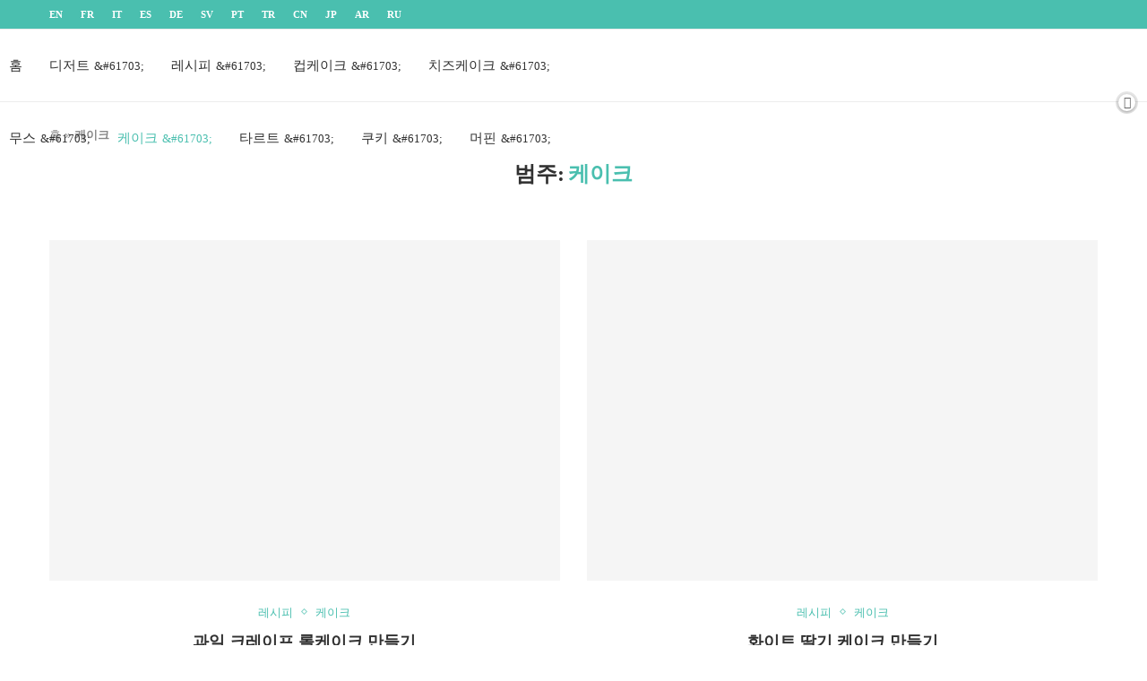

--- FILE ---
content_type: text/html; charset=UTF-8
request_url: https://www.cooking-tree.com/category/%ED%83%80%EB%A5%B4%ED%8A%B8/
body_size: 40583
content:
<!DOCTYPE html><html lang="ko-KR"><head><meta http-equiv="Content-Type" content="text/html;charset=UTF-8"><link rel="preconnect" href="https://fonts.gstatic.com" crossorigin><link rel="dns-prefetch" href="https://fonts.gstatic.com"> <meta charset="UTF-8"> <meta http-equiv="X-UA-Compatible" content="IE=edge"> <meta name="viewport" content="width=device-width, initial-scale=1"> <link rel="profile" href="https://gmpg.org/xfn/11"> <link rel="alternate" type="application/rss+xml" title="쿠킹트리 RSS Feed" href="https://www.cooking-tree.com/feed/"> <link rel="alternate" type="application/atom+xml" title="쿠킹트리 Atom Feed" href="https://www.cooking-tree.com/feed/atom/"> <link rel="pingback" href="https://www.cooking-tree.com/xmlrpc.php"> <!--[if lt IE 9]>[script_0]<![endif]--><link rel="preconnect" href="https://fonts.googleapis.com"><link rel="preconnect" href="https://fonts.gstatic.com"><meta http-equiv="x-dns-prefetch-control" content="on"><link rel="dns-prefetch" href="//fonts.gstatic.com"><link rel="dns-prefetch" href="//s.gravatar.com"><link rel="dns-prefetch" href="//www.google-analytics.com"><meta name="robots" content="index, follow, max-image-preview:large, max-snippet:-1, max-video-preview:-1"><style>img:is([sizes="auto" i],[sizes^="auto," i]){contain-intrinsic-size:3000px 1500px}</style><title>케이크 아카이브 | 쿠킹트리</title><link rel="canonical" href="https://www.cooking-tree.com/category/%EC%BC%80%EC%9D%B4%ED%81%AC/"><link rel="next" href="https://www.cooking-tree.com/category/%ec%bc%80%ec%9d%b4%ed%81%ac/page/2/"><meta property="og:locale" content="ko_KR"><meta property="og:type" content="article"><meta property="og:title" content="케이크 아카이브 | 쿠킹트리"><meta property="og:url" content="https://www.cooking-tree.com/category/케이크/"><meta property="og:site_name" content="쿠킹트리"><meta property="og:image" content="https://i0.wp.com/www.cooking-tree.com/wp-content/uploads/2023/02/%EC%B4%88%EC%BD%9C%EB%A6%BF-%ED%81%AC%EB%A0%88%EC%9D%B4%ED%94%84-%EC%BC%80%EC%9D%B4%ED%81%AC-%EB%A7%8C%EB%93%A4%EA%B8%B0-1.jpg?fit=1280%2C720&amp;ssl=1"><meta property="og:image:width" content="1280"><meta property="og:image:height" content="720"><meta property="og:image:type" content="image/jpeg"><meta name="twitter:card" content="summary_large_image"><meta name="twitter:site" content="@Cookingtree1"><script type="application/ld+json" class="yoast-schema-graph">{"@context":"https://schema.org","@graph":[{"@type":"CollectionPage","@id":"https://www.cooking-tree.com/category/%ec%bc%80%ec%9d%b4%ed%81%ac/","url":"https://www.cooking-tree.com/category/%ec%bc%80%ec%9d%b4%ed%81%ac/","name":"&#52992;&#51060;&#53356; &#50500;&#52852;&#51060;&#48652; | &#53216;&#53433;&#53944;&#47532;","isPartOf":{"@id":"https://www.cooking-tree.com/#website"},"primaryImageOfPage":{"@id":"https://www.cooking-tree.com/category/%ec%bc%80%ec%9d%b4%ed%81%ac/#primaryimage"},"image":{"@id":"https://www.cooking-tree.com/category/%ec%bc%80%ec%9d%b4%ed%81%ac/#primaryimage"},"thumbnailUrl":"https://i0.wp.com/www.cooking-tree.com/wp-content/uploads/2024/05/%EA%B3%BC%EC%9D%BC-%ED%81%AC%EB%A0%88%EC%9D%B4%ED%94%84-%EB%A1%A4%EC%BC%80%EC%9D%B4%ED%81%AC-%EB%A7%8C%EB%93%A4%EA%B8%B0.webp?fit=1920%2C1080&ssl=1","breadcrumb":{"@id":"https://www.cooking-tree.com/category/%ec%bc%80%ec%9d%b4%ed%81%ac/#breadcrumb"},"inLanguage":"ko-KR"},{"@type":"ImageObject","inLanguage":"ko-KR","@id":"https://www.cooking-tree.com/category/%ec%bc%80%ec%9d%b4%ed%81%ac/#primaryimage","url":"https://i0.wp.com/www.cooking-tree.com/wp-content/uploads/2024/05/%EA%B3%BC%EC%9D%BC-%ED%81%AC%EB%A0%88%EC%9D%B4%ED%94%84-%EB%A1%A4%EC%BC%80%EC%9D%B4%ED%81%AC-%EB%A7%8C%EB%93%A4%EA%B8%B0.webp?fit=1920%2C1080&ssl=1","contentUrl":"https://i0.wp.com/www.cooking-tree.com/wp-content/uploads/2024/05/%EA%B3%BC%EC%9D%BC-%ED%81%AC%EB%A0%88%EC%9D%B4%ED%94%84-%EB%A1%A4%EC%BC%80%EC%9D%B4%ED%81%AC-%EB%A7%8C%EB%93%A4%EA%B8%B0.webp?fit=1920%2C1080&ssl=1","width":1920,"height":1080,"caption":"&#44284;&#51068; &#53356;&#47112;&#51060;&#54532; &#47204;&#52992;&#51060;&#53356; &#47564;&#46308;&#44592;"},{"@type":"BreadcrumbList","@id":"https://www.cooking-tree.com/category/%ec%bc%80%ec%9d%b4%ed%81%ac/#breadcrumb","itemListElement":[{"@type":"ListItem","position":1,"name":"&#54856;","item":"https://www.cooking-tree.com/"},{"@type":"ListItem","position":2,"name":"&#52992;&#51060;&#53356;"}]},{"@type":"WebSite","@id":"https://www.cooking-tree.com/#website","url":"https://www.cooking-tree.com/","name":"&#53216;&#53433;&#53944;&#47532;","description":"&#53216;&#53433; &#53944;&#47532;&#45716; &#52992;&#51060;&#53356; &#51204;&#47928; &#47112;&#49884;&#54588; &#49324;&#51060;&#53944;&#51077;&#45768;&#45796;","publisher":{"@id":"https://www.cooking-tree.com/#organization"},"alternateName":"&#54620;&#44397; &#52992;&#51060;&#53356;","potentialAction":[{"@type":"SearchAction","target":{"@type":"EntryPoint","urlTemplate":"https://www.cooking-tree.com/?s={search_term_string}"},"query-input":{"@type":"PropertyValueSpecification","valueRequired":true,"valueName":"search_term_string"}}],"inLanguage":"ko-KR"},{"@type":"Organization","@id":"https://www.cooking-tree.com/#organization","name":"&#53216;&#53433;&#53944;&#47532;","alternateName":"&#54620;&#44397; &#44284;&#51088;","url":"https://www.cooking-tree.com/","logo":{"@type":"ImageObject","inLanguage":"ko-KR","@id":"https://www.cooking-tree.com/#/schema/logo/image/","url":"https://i0.wp.com/www.cooking-tree.com/wp-content/uploads/2022/08/logo-cooking-tree.png?fit=256%2C256&ssl=1","contentUrl":"https://i0.wp.com/www.cooking-tree.com/wp-content/uploads/2022/08/logo-cooking-tree.png?fit=256%2C256&ssl=1","width":256,"height":256,"caption":"&#53216;&#53433;&#53944;&#47532;"},"image":{"@id":"https://www.cooking-tree.com/#/schema/logo/image/"},"sameAs":["https://www.facebook.com/cookingtreeus/","https://x.com/Cookingtree1","https://www.instagram.com/cooking.tree/","https://www.pinterest.com/enCookingTree/","https://www.youtube.com/@Cooking_tree"]}]}</script><link rel="dns-prefetch" href="//stats.wp.com"><link rel="preconnect" href="//i0.wp.com"><link rel="preconnect" href="//c0.wp.com"><link rel="alternate" type="application/rss+xml" title="쿠킹트리 » 피드" href="https://www.cooking-tree.com/feed/"><link rel="alternate" type="application/rss+xml" title="쿠킹트리 » 댓글 피드" href="https://www.cooking-tree.com/comments/feed/"><style type="text/css" id="cc-styles">*{box-sizing:border-box;-webkit-box-sizing:border-box;-moz-box-sizing:border-box;-moz-box-sizing:border-box;outline:0;margin:0;padding:0}{}ul{box-sizing:border-box;margin:0;padding:0;list-style:none}body{margin:0;padding:0;-webkit-font-smoothing:antialiased;font-family:var(--pcbody-font);color:#313131;background-color:#fff;font-size:14px;overflow-x:hidden;text-rendering:optimizeLegibility;-webkit-font-smoothing:antialiased;-moz-osx-font-smoothing:grayscale;--pcbg-cl:#fff;--pctext-cl:#313131;--pcborder-cl:#dedede;--pcheading-cl:#313131;--pcmeta-cl:#888888;--pcaccent-cl:#6eb48c;--pcbody-font:'PT Serif',serif;--pchead-font:'Raleway',sans-serif;--pchead-wei:bold;--pchd-mg:60px;--pcctain:1170px;--pcctain2:1400px;--pcajs_tcl:var(--pcheading-cl);--pcajs_thcl:var(--pcaccent-cl);--pcajs_mcl:var(--pcmeta-cl);--pcajs_mhcl:var(--pcmeta-cl);--pcajs_ncl:var(--pctext-cl);--pcajs_bcl:var(--pcborder-cl);--pcajs_bgcl:var(--pcbg-cl);--pcajs_bghcl:#f9f9f9;--pcajs_tfz:13px;--pcajs_mfz:12px;--pcajs_nfz:13px;--pcsnav-w:270px;--pc-loader-2:var(--pcaccent-cl);--pcbg-cl:#fff;--pctext-cl:#313131;--pcborder-cl:#dedede;--pcheading-cl:#313131;--pcmeta-cl:#888888;--pcaccent-cl:#6eb48c;--pcbody-font:'PT Serif',serif;--pchead-font:'Raleway',sans-serif;--pchead-wei:bold;--pcava_bdr:10px;--pcajs_fvw:470px;--pcajs_fvmw:220px;--pchead-font:'Lora',serif;--pcbody-font:'Lato',sans-serif;font-size:15px;--pchead-wei:bold;--pcaccent-cl:#4abfaf;--pcdm_btnbg:rgba(0,0,0,.1);--pcdm_btnd:#666;--pcdm_btndbg:#fff;--pcdm_btnn:var(--pctext-cl);--pcdm_btnnbg:var(--pcbg-cl)}div{margin:0;padding:0}form{margin:0;padding:0}h1{margin:0;padding:0;font-size:100%;font-weight:400;font-family:var(--pchead-font);font-style:normal;font-weight:var(--pchead-wei);line-height:1.35}h2{margin:0;padding:0;font-size:100%;font-weight:400;font-family:var(--pchead-font);font-style:normal;font-weight:var(--pchead-wei);line-height:1.35}html{margin:0;padding:0;-webkit-font-smoothing:antialiased}input{margin:0;padding:0;background-color:transparent}label{margin:0;padding:0}li{margin:0;padding:0;list-style:none}p{margin:0;padding:0;font-size:14px;line-height:28px;line-height:1.8;font-size:15px;line-height:1.8}img{border:0;max-width:100%;vertical-align:top;height:auto}strong{font-style:normal;font-weight:400;font-weight:700}button{-webkit-appearance:none;border-radius:0;-webkit-border-radius:0;font-family:var(--pchead-font);font-weight:var(--pchead-wei);padding:12px 20px;font-size:13px;line-height:1.2;background-color:var(--pcaccent-cl);color:#fff;text-align:center;display:inline-block;outline:0;border:0;border-radius:0;box-shadow:none;text-decoration:none;text-shadow:none;cursor:pointer;text-transform:uppercase}a{text-decoration:none;color:var(--pcaccent-cl);transition:color .3s;-webkit-transition:color .3s;-moz-transition:color .3s;outline:0;cursor:pointer;color:#4abfaf}a img{border:none}.entry-content{counter-reset:footnotes}:root{--wp--preset--font-size--normal:16px;--wp--preset--font-size--huge:42px;--swiper-theme-color:#007aff;--swiper-navigation-size:44px;--direction-multiplier:1;--page-title-display:block}.mfp-hide{display:none !important}[type=submit]{font-family:var(--pchead-font);font-weight:var(--pchead-wei);padding:12px 20px;font-size:13px;line-height:1.2;background-color:var(--pcaccent-cl);color:#fff;text-align:center;display:inline-block;outline:0;border:0;border-radius:0;box-shadow:none;text-decoration:none;text-shadow:none;cursor:pointer;text-transform:uppercase}.container{width:var(--pcctain);margin:0 auto}.clear-footer{height:1px;margin-bottom:29px;clear:both;display:block;width:100%}.wrapper-boxed{overflow:hidden}.penci-top-bar{background:#313131;height:auto;background-color:#4abfaf}.penci-headline{display:block}.top-search-classes{float:right;width:20px;text-align:center;margin-right:0}.pcheader-icon{float:right;width:20px;text-align:center}.show-search{position:absolute;left:0;width:100%;top:0;height:58px;background:#fff;text-align:left;z-index:200;display:none}.header-social{display:block;text-align:center;margin:20px 0 0}.penci-image-holder{position:relative;width:100%;background:#f5f5f5;display:inline-block;vertical-align:top;background-repeat:no-repeat;background-position:center center;background-size:cover;-webkit-background-size:cover;-moz-background-size:cover;-o-background-size:cover;overflow:hidden}.penci-post-box-meta{padding:15px 0;clear:both;display:block;border-top:1px solid var(--pcborder-cl);border-bottom:1px solid var(--pcborder-cl);margin:30px 0 0}.penci-hide-tagupdated{display:none !important;display:none !important}.grid-header-box{padding-bottom:17px;position:relative}.grid-post-box-meta{margin:12px 0 0;font-size:14px}.penci-infeed-data{overflow:hidden;text-align:center !important}.penci-pagination{margin-bottom:40px;overflow:hidden;clear:both;text-align:center}.footer-socials-section{padding:30px 0 15px;border-bottom:1px solid #4a4a4a;text-align:center;border-color:#212121}.footer-logo-copyright{padding:40px 0 73px;text-align:center}.footer-menu-wrap{display:block;text-align:center;margin-bottom:10px}.archive-box{background:0 0;margin:0 0 30px 0;position:relative;text-align:center}.penci-google-adsense{margin:0 0 30px;text-align:center;overflow:hidden;display:block}.penci-wrap-gprd-law{display:block;color:#212121;font-size:14px}.penci-gprd-law{padding:7px 15px;color:inherit;font-size:inherit;display:block;text-align:center;transition:all .3s;-webkit-transition:all .3s;background:#f5f5f5;position:fixed;z-index:19999;left:0;bottom:0;right:0;width:100%;color:#4abfaf;border-top:2px solid #4abfaf}.penci-wrap-gprd-law-close{z-index:0}.search-results-wrapper{position:relative;top:0}.penci-adblocker-popup-container{max-width:550px;padding:60px;background:var(--pcbg-cl);margin:0 auto;text-align:center}.penci-header-wrap{position:relative;z-index:999}.fa{display:inline-block;font:normal normal normal 14px/1 FontAwesome;font-size:inherit;text-rendering:auto;-webkit-font-smoothing:antialiased;-moz-osx-font-smoothing:grayscale;display:inline-block;font:normal normal normal 14px/1 FontAwesome;font-size:inherit;text-rendering:auto;-webkit-font-smoothing:antialiased;-moz-osx-font-smoothing:grayscale}.penci-header-extra{padding-right:10px}input[type=text]{-webkit-appearance:none;border-radius:0;-webkit-border-radius:0;font-family:var(--pcbody-font);padding:11px 20px;max-width:100%;width:100%;border:1px solid var(--pcborder-cl);border-radius:0;background-color:transparent;box-shadow:none;color:var(--pctext-cl);vertical-align:middle;font-size:inherit}ul.penci-topbar-menu{display:inline-block;vertical-align:top;padding:0;margin:0}.top-search-classes>a{font-size:14px;line-height:58px;display:block;height:58px;cursor:pointer;-moz-transition:all .3s;-o-transition:all .3s;-webkit-transition:all .3s;transition:all .3s;color:#313131;background:0 0}.pcheader-icon>a{height:58px;font-size:14px;line-height:58px;color:#313131;cursor:pointer;background:0 0;display:block;-webkit-transition:all .3s;-moz-transition:all .3s;-ms-transition:all .3s;-o-transition:all .3s;transition:all .3s}.header-social a{align-items:center;display:inline-flex;vertical-align:middle;margin-right:13px}ul.penci-grid{display:flex;flex-wrap:wrap;row-gap:0;--pcrgap:30px;column-gap:var(--pcrgap);padding:0 !important;margin:0}.penci-grid>li{width:calc((100% - var(--pcrgap) * 2)/ 3);margin-bottom:51px;list-style:none !important}.grid-post-box-meta a{font-size:inherit}.grid-post-box-meta span{font-size:inherit}.penci-pagination a{color:#999;font-family:var(--pchead-font);font-weight:var(--pchead-wei);text-transform:uppercase;font-size:12px;display:inline-block;line-height:1;transition:all .3s;-webkit-transition:all .3s;-moz-transition:all .3s}ul.footer-socials{list-style:none;display:inline-block;vertical-align:top}ul.footer-menu{list-style:none;display:inline-block;vertical-align:top}.footer-menu li{display:inline-block;padding:0 15px;position:relative;margin-bottom:5px}form.pc-searchform{position:relative}.archive-box h1{color:#313131;font-family:var(--pchead-font);font-weight:var(--pchead-wei);text-transform:uppercase;font-size:24px;line-height:1.2em;position:relative;z-index:10;display:inline-block;color:var(--pcaccent-cl);color:#4abfaf}.archive-box span{color:#313131;font-family:var(--pchead-font);font-weight:var(--pchead-wei);text-transform:uppercase;font-size:24px;line-height:1.2em;position:relative;z-index:10}.penci-gprd-law p{font-size:inherit;color:inherit;margin:0;display:inline-block}.penci-adblocker-popup-container h2{margin:15px 0;font-size:24px}i[class^='penciicon-']{display:inline-block;font-family:penciicon!important;font-style:normal;font-weight:normal!important;font-variant:normal;text-transform:none;line-height:1;-webkit-font-smoothing:antialiased;-moz-osx-font-smoothing:grayscale;display:inline-block;font-family:penciicon!important;font-style:normal;font-weight:normal!important;font-variant:normal;text-transform:none;line-height:1;-webkit-font-smoothing:antialiased;-moz-osx-font-smoothing:grayscale}ul.penci-topbar-menu li{position:relative}ul.penci-topbar-menu>li{display:inline-block;float:left;margin-right:20px}.top-search-classes>a>i{width:20px}.pcheader-icon a i{line-height:inherit;vertical-align:top}.header-social a i{font-size:14px;color:#313131;-webkit-transition:all .2s linear;-moz-transition:all .2s linear;-ms-transition:all .2s linear;-o-transition:all .2s linear;transition:all .2s linear;vertical-align:top}.grid-post-box-meta span a{color:#313131}.penci-pagination a i{font-size:14px;margin-left:8px}ul.footer-socials li{float:none;display:inline-block;margin-right:30px;margin-bottom:15px}i[class*=' penciicon-']{display:inline-block;font-family:penciicon!important;font-style:normal;font-weight:normal!important;font-variant:normal;text-transform:none;line-height:1;-webkit-font-smoothing:antialiased;-moz-osx-font-smoothing:grayscale;display:inline-block;font-family:penciicon!important;font-style:normal;font-weight:normal!important;font-variant:normal;text-transform:none;line-height:1;-webkit-font-smoothing:antialiased;-moz-osx-font-smoothing:grayscale}ul.penci-topbar-menu>li a{color:#fff;transition:all .3s;-webkit-transition:all .3s;-moz-transition:all .3s;background:0 0;font-size:11px;text-transform:uppercase;line-height:32px;font-family:var(--pchead-font);font-weight:var(--pchead-wei)}ul.penci-topbar-menu>li>a{display:inline-block;vertical-align:top}ul.footer-socials li a{line-height:36px;display:inline-block;vertical-align:top}ul.footer-socials li a i{width:36px;height:36px;line-height:34px;display:inline-block;border-radius:50%;-webkit-border-radius:50%;-moz-border-radius:50%;background:0 0;color:#999;border:1px solid #999;-webkit-transition:all .2s ease-in-out;-moz-transition:all .2s ease-in-out;-o-transition:all .2s ease-in-out;transition:all .2s ease-in-out;font-size:14px;vertical-align:top}ul.footer-socials li a span{text-transform:uppercase;font-size:14px;font-family:var(--pchead-font);font-weight:var(--pchead-wei);color:#999;display:inline-block;margin-left:10px;vertical-align:top;-webkit-transition:all .3s;-moz-transition:all .3s;-o-transition:all .3s;transition:all .3s}.container.container-1400{max-width:var(--pcctain2);width:100%}.penci-headline .pctopbar-item{display:flex;margin:0 15px;float:left;line-height:32px;color:#fff}.header-social.sidebar-nav-social{margin:0 0 43px 0;padding:0 10px}.header-social .inner-header-social{display:inline-block;vertical-align:top;position:relative}.penci-image-holder:not([style*=background-image]){background-image:linear-gradient(to left,#f5f5f5 0,#efefef 15%,#f5f5f5 40%,#f5f5f5 100%);background-repeat:no-repeat !important;background-color:#f5f5f5;background-size:900px 1700px !important;animation:pencipreload .6s infinite linear forwards;-webkit-animation:pencipreload .6s infinite linear forwards}.penci-lazy:not(.lazyloaded){background-image:linear-gradient(to left,#f5f5f5 0,#efefef 15%,#f5f5f5 40%,#f5f5f5 100%);background-repeat:no-repeat !important;background-color:#f5f5f5;background-size:900px 1700px !important;animation:pencipreload .6s infinite linear forwards;-webkit-animation:pencipreload .6s infinite linear forwards}.penci-megamenu[data-number='1']{min-height:279px}.penci-post-box-meta .penci-post-share-box{display:inline-block;float:right}.penci-post-share-box .dt-share{position:absolute;display:inline-block;font-size:9px;font-family:var(--pchead-font);font-weight:400;background:#313131;color:#fff;height:20px;line-height:20px;white-space:nowrap;text-align:center;bottom:-45px;width:60px;left:50%;margin-left:-30px;opacity:0;visibility:hidden;transition:all .2s ease-in-out;-webkit-transition:all .2s ease-in-out;-moz-transition:all .2s ease-in-out;z-index:5}.penci-post-box-meta.penci-post-box-grid{border:none !important;padding:0;text-align:center;position:relative;margin-top:16px;clear:none}.penci-infeed-data .penci-inner-infeed-data{display:block}.penci-pagination .disable-url{color:#999;font-family:var(--pchead-font);font-weight:var(--pchead-wei);text-transform:uppercase;font-size:12px;display:inline-block;line-height:1;transition:all .3s;-webkit-transition:all .3s;-moz-transition:all .3s}.penci-pagination .newer{display:inline-block}.penci-pagination .older{display:inline-block}.footer-logo-copyright.footer-not-gotop{padding:40px 0}.footer-logo-copyright.footer-not-logo{padding:20px 0 62px}.archive-box .title-bar{position:relative;display:block}.container.penci-breadcrumb{line-height:1.4;margin-bottom:20px;margin-top:calc(25px - var(--pchd-mg));clear:both}.penci-google-adsense.penci-google-adsense-footer{margin-left:auto;margin-right:auto;margin-bottom:50px}.penci-gprd-law .penci-gprd-accept{display:inline-block;padding:0;line-height:1;font-size:inherit;color:inherit;margin-left:10px;transition:opacity .3s;-webkit-transition:opacity .3s;background:#212121;color:#fff;padding:6px 15px;background-color:#4abfaf}.penci-gprd-law .penci-gprd-more{display:inline-block;padding:0;line-height:1;font-size:inherit;color:inherit;margin-left:10px;transition:opacity .3s;-webkit-transition:opacity .3s}.penci-close-all .penci-gprd-law{visibility:hidden}.penci-wrap-gprd-law-close .penci-gprd-law{transform:translateY(100%);-webkit-transform:translateY(100%)}.search-results-wrapper .penci-dropdown-results{position:absolute;z-index:30;top:0;right:0;left:0;border-bottom:1px solid var(--pcajs_bcl);background-color:var(--pcajs_bgcl);opacity:0}.header-search-style-default .penci-search-form{height:100%}.header-search-style-default .searchform{height:100%}.penci-adblocker-popup-container .penci-adblocker-adblock-icon{font-size:50px;color:red}.penci-adblocker-popup-container .penci-adblock-message{font-size:16px;line-height:1.4}.penci-faicon.penciicon-threads{transform:translateY(2px);transform:translateY(2px)}.penci-faicon.penciicon-butterfly{transform:translateY(2px);transform:translateY(2px)}.penci-faicon.penciicon-x-twitter{transform:translateY(2px);transform:translateY(2px)}body:not(.penci-fawesome-ver5) .penci-faicon{font-family:FontAwesome;font-weight:400}.show-search a.close-search{position:absolute;width:20px;height:60px;display:inline-block;right:0;top:0;z-index:5;text-align:center;line-height:60px;font-size:16px;cursor:pointer;color:#313131}form.pc-searchform .searchsubmit{display:none}.header-social a:last-child{margin-right:0}.penci-post-box-meta .penci-post-share-box a{display:inline-block;position:relative;color:#313131;margin-left:10px;font-size:14px}.penci-grid>li.grid-style{text-align:center}.penci-grid>li.grid-2-style{width:calc((100% - var(--pcrgap))/ 2)}.cat>a.penci-cat-name{font-size:13px;color:var(--pcaccent-cl);line-height:1.2;margin:0 15px 0 0;padding-right:10px;display:inline-block;vertical-align:top;background:0 0;transition:all .3s;-webkit-transition:all .3s;-moz-transition:all .3s;font-weight:400;margin-bottom:5px;position:relative;text-decoration:none}.grid-post-box-meta > span:not(.cat){color:#888}.penci-pagination .disable-url span{opacity:.5}.penci-pagination .disable-url i{font-size:14px;margin-left:8px}.container.penci-breadcrumb a{font-size:13px;color:#888}.container.penci-breadcrumb span{font-size:13px;color:#888}.penci-search-form form.penci-ajax-search{display:flex;align-self:center;flex-direction:row;flex-wrap:wrap;justify-content:space-between;padding:0}.header-search-style-default .penci-search-form form{border:0}ul.penci-topbar-menu>li:last-child{margin-right:0}li.penci-mega-menu>ul.sub-menu{display:none;display:none}.header-social.sidebar-nav-social a i{color:#313131}.penci-social-colored a i.fa-facebook{background:#0d47a1 !important;border-left-color:#0d47a1 !important}.penci-social-colored a i.fa-instagram{background:#4d7a9e !important;background:radial-gradient(circle farthest-corner at 35% 90%,#ffa100,transparent 50%),radial-gradient(circle farthest-corner at 0 140%,#efa11c,transparent 50%),radial-gradient(ellipse farthest-corner at 0 -25%,#5258cf,transparent 50%),radial-gradient(ellipse farthest-corner at 20% -50%,#5258cf,transparent 50%),radial-gradient(ellipse farthest-corner at 100% 0,#893dc2,transparent 50%),radial-gradient(ellipse farthest-corner at 60% -20%,#8f44c7,transparent 50%),radial-gradient(ellipse farthest-corner at 100% 100%,#d43178,transparent),linear-gradient(#6559ca,#bc318f 30%,#e33f5f 50%,#f77638 70%,#fec66d 100%) !important;border-left-color:#4d7a9e !important}.penci-social-colored a i.fa-pinterest{background:#bd081c !important;border-left-color:#bd081c !important}.penci-social-colored a i.fa-youtube-play{background:red !important;border-left-color:red !important}.penci-social-colored a i.fa-envelope{background:#0084ff !important;border-left-color:#0084ff !important}.show-search a.close-search i{font-size:70%}.penci-grid li .item p{margin-bottom:0}ul.footer-socials li:last-child{margin-right:0}form.pc-searchform input.search-input{border:1px solid #e9e9e9;background:0 0;padding:12px 40px 12px 20px;color:#313131;font-size:13px;font-family:var(--pcbody-font);font-weight:400;width:100%}.container.penci-breadcrumb span a{font-size:13px;color:#888}.penci-search-form form.penci-ajax-search button{border:0;font-size:0;position:relative;padding-right:20px;padding-left:20px;border-left:1px solid var(--pcborder-cl);background-color:var(--pcaccent-cl);color:#fff}.penci-search-form form.penci-ajax-search input{border:0;font-family:inherit;border:1px solid var(--pcborder-cl)}.header-search-style-default .penci-search-form form button{transition:all .3s ease-in-out;opacity:0;height:100%;width:unset;background-color:transparent;color:var(--pcheading-cl);border:0}.header-search-style-default .penci-search-form form input{height:100%;width:unset}.penci-grid li .item h2 a{font-size:18px;color:var(--pcheading-cl);text-transform:uppercase;transition:.3s}.penci-social-colored ul.footer-socials li a i{color:#fff !important;border:none !important;line-height:36px}.penci-header-wrap .container.container-1400{--pcctain:var(--pcctain2)}.penci-headline .pctopbar-item:first-child{margin-left:0}.penci-headline .pctopbar-item:last-child{margin-right:0}.penci-post-box-meta.penci-post-box-grid .penci-post-share-box{float:none !important;padding:0 10px;position:relative;z-index:5;background:#fff;display:inline-block;margin-top:0}.footer-logo-copyright.footer-not-logo.footer-not-gotop{padding:20px 0}.header-search-style-default .search-results-wrapper .penci-dropdown-results{border:0;top:1px}.penci-post-box-meta .penci-post-share-box a:first-child{margin-left:0}.penci-grid li .item>.thumbnail{display:inline-block;position:relative;transition:opacity .3s;-webkit-transition:opacity .3s;-moz-transition:opacity .3s;margin-bottom:28px;width:100%}.penci-grid li .item .cat{color:var(--pcaccent-cl);display:block;margin-bottom:8px}.penci-grid li .item .item-content{margin-top:18px;text-align:left}.cat>a.penci-cat-name:first-child{margin-left:0}.cat>a.penci-cat-name:last-child{margin-right:0;padding:0}.penci-pagination .newer .disable-url i{margin:0 8px 0 0}.header-search-style-default .show-search a.close-search{transition:all .3s ease-in-out}.penci-grid .cat a.penci-cat-name{color:#4abfaf}.show-search form.pc-searchform input.search-input{padding:15px 35px 15px 0;transition:all .3s;-webkit-transition:all .3s;-moz-transition:all .3s;border:none;position:absolute;top:0;left:0;width:100%;z-index:3;color:#313131;height:58px;line-height:28px;box-sizing:border-box;-moz-box-sizing:border-box;-webkit-box-sizing:border-box;background:0 0;font-weight:400;letter-spacing:0;font-size:13px}.penci-search-form form.penci-ajax-search .pc-eajxsearch button{height:40px}.header-search-style-default .penci-search-form form.penci-ajax-search input{width:calc(100% - 60px)}.header-search-style-default .penci-search-form form.penci-ajax-search button{visibility:hidden}#main{width:100%}#navigation{background:#fff;height:60px;z-index:9999;width:100%;-webkit-backface-visibility:hidden;border-bottom:1px solid #ececec;transition:box-shadow .3s;-webkit-transition:box-shadow .3s;-moz-transition:box-shadow .3s;transition:all .3s;-webkit-transition:all .3s;-moz-transition:all .3s}#sidebar-nav{position:fixed !important;top:0;height:100%;z-index:99997;width:270px;overflow-y:auto;padding:30px 20px 20px;background:#fff;left:0;transition:all .5s;-webkit-transition:all .5s;-moz-transition:all .5s;transform:translateX(-270px);-webkit-transform:translateX(-270px);-moz-transform:translateX(-270px);transform:translateX(calc(var(--pcsnav-w) * -1));-webkit-transform:translateX(calc(var(--pcsnav-w) * -1));-moz-transform:translateX(calc(var(--pcsnav-w) * -1))}#sidebar-nav-logo{padding:0 20px 20px;text-align:center;margin:0 0 15px 0;position:relative}#close-sidebar-nav{position:fixed;visibility:hidden;opacity:0;text-decoration:none;top:0;left:0;font-size:1.4em;color:#313131;padding:10px;height:100%;background:rgba(0,0,0,.8);right:0;z-index:99996;cursor:pointer;transition:all .5s;-webkit-transition:all .5s;-moz-transition:all .5s}#header{margin-bottom:var(--pchd-mg);position:relative}#logo{text-align:center}#footer-section{padding:0;background:#313131;text-align:center;color:#999;position:relative;background-repeat:no-repeat;background-size:cover;background-position:center center;background-color:#111111}#footer-copyright *{font-size:14px;color:#999;line-height:1.4;font-style:italic}#logo a{display:inline-block;vertical-align:top}#close-sidebar-nav i{display:none;width:24px;height:24px;background-color:#fff;line-height:24px;text-align:center;border-radius:12px;font-size:14px}#footer-copyright a{color:var(--pcaccent-cl)}#footer-section a{color:#4abfaf}#navigation .pcheader-icon{margin-right:10px}#navigation.header-layout-bottom{box-shadow:0 0 0 transparent;-webkit-box-shadow:0 0 0 transparent;-moz-box-shadow:0 0 0 transparent;border-top:1px solid #ececec}#navigation .container{position:relative;display:table;text-align:center}#navigation .menu{float:left}#navigation .button-menu-mobile{display:none;float:left;line-height:60px;text-align:center;color:#313131;font-size:21px;cursor:pointer;transition:color .3s;-webkit-transition:color .3s;-moz-transition:color .3s}#navigation.header-10{height:82px}#navigation .sub-menu{pointer-events:none}#navigation .penci-megamenu{width:100%;display:table}#sidebar-nav .menu{margin:0;list-style:none}#sidebar-nav .menu li{display:block;border-bottom:1px solid #dedede;padding:0;margin-bottom:0}#sidebar-nav ul.sub-menu{border-top:1px solid #dedede;display:none;padding:10px 0 10px 12px}#navigation ul.menu>li{display:inline-block;position:relative;float:left;margin-right:30px}#navigation .menu>li>a{font-family:var(--pchead-font);font-size:12px;color:#313131;text-transform:uppercase;display:inline-block;-o-transition:.3s;-ms-transition:.3s;-moz-transition:.3s;-webkit-transition:.3s;position:relative;font-weight:var(--pchead-wei);text-decoration:none;line-height:58px}#sidebar-nav .menu li a{font-size:13px;font-weight:400;letter-spacing:0;text-transform:uppercase;color:#313131;margin:0;position:relative;padding:13px 0 13px 0;display:block;line-height:1.3em;font-family:var(--pchead-font);font-weight:var(--pchead-wei);font-family:'Lora',serif;font-weight:normal}#sidebar-nav ul.sub-menu li{overflow:hidden;border:none}#footer-section .footer-menu li a{color:#999}#navigation .menu > li > a{font-family:'Lora',serif;font-weight:normal;text-transform:none}#navigation ul.menu > li > a{font-size:15px}#navigation .pcheader-icon.penci-top-search{margin-right:0}#navigation.header-10>.container{display:-webkit-flex;display:-ms-flexbox;display:flex;-webkit-align-items:center;-ms-flex-align:center;align-items:center;-webkit-flex-wrap:wrap;-ms-flex-wrap:wrap;flex-wrap:wrap}#navigation.header-10 .penci-menu-wrap{display:-webkit-flex;display:-ms-flexbox;display:flex;flex:3 0;-webkit-align-items:center;-ms-flex-align:center;align-items:center;-webkit-flex-wrap:wrap;-ms-flex-wrap:wrap;flex-wrap:wrap;width:100%;float:left;text-align:center;-webkit-justify-content:space-between;justify-content:space-between}#navigation.header-10 .penci-header-extra{margin-left:15px}#navigation .menu .sub-menu{visibility:hidden;opacity:0;position:absolute;left:0;z-index:9999;box-shadow:0 3px 3px rgba(190,190,190,.6);-webkit-box-shadow:0 3px 3px rgba(190,190,190,.6);-moz-box-shadow:0 3px 3px rgba(190,190,190,.6);border-top:1px solid #ececec;margin-top:0;background:#fff}#navigation .menu>li:last-child{margin-right:0}#navigation.header-10 .pcheader-icon>a{height:80px;line-height:80px}body #navigation .menu .sub-menu{transition:transform .27s ease-in-out,opacity .27s ease-in-out,visibility .27s ease-in-out;-webkit-transform-origin:0 0;-moz-transform-origin:0 0;-ms-transform-origin:0 0;-o-transform-origin:0 0;transform-origin:0 0}#navigation .menu li.penci-mega-menu{position:static !important}#sidebar-nav .menu>li:last-child{border-bottom:none}#navigation .menu>li.current-menu-item>a{color:var(--pcaccent-cl)}#navigation.header-10 .menu>li>a{line-height:80px}#sidebar-nav .menu ul>li:last-child{border-bottom:none}#sidebar-nav .menu li.menu-item-has-children a{padding-right:17px}#navigation .menu li.current-menu-item > a{color:#4abfaf}#navigation .menu > li.current-menu-item > a{color:#4abfaf}#navigation.header-10 ul.menu>li>a{line-height:80px}#navigation ul.menu ul.sub-menu li{padding-right:0;margin-right:0;float:none;position:relative;width:100%}#navigation.header-10 .penci-menu-wrap .menu{padding:0;margin:0;display:flex;align-items:center;flex-wrap:wrap;padding-left:10px}#navigation.menu-style-2 .menu .sub-menu{border-top:4px solid #e0e0e0;padding:8px 0}#navigation.header-10 .show-search a.close-search{height:80px;line-height:80px}#navigation .menu li.penci-mega-menu>ul.sub-menu{width:100%;padding:0 !important;clear:both;display:block}#sidebar-nav #logo{display:none !important}#sidebar-nav #logo+ul{border-top:1px solid #dedede}#navigation.header-10 #logo img{padding:12px 0;max-height:80px;transition:all .3s;-webkit-transition:all .3s;-moz-transition:all .3s;width:auto}#navigation.header-10 .penci-menu-wrap #logo{width:24%;display:flex;justify-content:center;align-items:center;position:relative;width:9%}@media only screen and (min-width:961px){#navigation.header-10 .top-search-classes>a{line-height:80px;height:80px}}@media only screen and (max-width:960px){#navigation.header-10 .top-search-classes>a{line-height:60px;height:60px}}@media only screen and (max-width:960px){#navigation.header-10 .pcheader-icon>a{height:58px;line-height:58px}}@media only screen and (min-width:961px){.header-search-style-default #navigation.header-10 .show-search{height:80px}.header-search-style-default #navigation.header-10 .show-search form.pc-searchform input.search-input{height:80px;padding:26px 35px 26px 0}}@media only screen and (min-width:961px){#sidebar-nav{display:none}}@media only screen and (max-width:767px){.penci-google-adsense{overflow:visible}}@media only screen and (max-width:1169px){.penci-headline{text-align:center;padding:15px 0 8px}ul.penci-topbar-menu>li>a{line-height:1.6}.penci-headline .pctopbar-item{float:none;margin-left:0;margin-right:0;display:block;margin-bottom:10px;line-height:normal}}@media only screen and (min-width:961px) and (max-width:1169px){body{--pcctain:940px}.container{width:var(--pcctain);max-width:calc(100% - 60px)}ul.footer-socials li{margin-right:12px}ul.footer-socials li a span{margin-left:8px}#navigation ul.menu>li{margin-right:16px}}@media only screen and (min-width:961px){#navigation .menu{display:inline-block !important}}@media only screen and (max-width:960px){.penci-top-bar{text-align:center}ul.penci-topbar-menu{width:100%;text-align:center}ul.penci-topbar-menu>li{float:none;margin-right:15px}ul.footer-socials li a span{display:none}.penci-top-bar.no-social.topbar-menu{display:block}#navigation.header-10{height:60px}#navigation .button-menu-mobile{display:inline-block}#navigation .menu{display:none !important}#navigation.header-10>.container{display:table}#navigation.header-10 .penci-menu-wrap{display:none}#navigation.header-10 .show-search{height:58px}#navigation.header-10 .pcheader-icon>a{height:58px;line-height:58px}#navigation.header-10 .show-search a.close-search{height:58px;line-height:58px}}@media only screen and (min-width:768px) and (max-width:960px){body{--pcctain:726px}.container{width:var(--pcctain);max-width:calc(100% - 60px)}.penci-grid>li{width:calc((100% - var(--pcrgap))/ 2)}.penci-grid>li.grid-2-style{width:calc((100% - var(--pcrgap))/ 2)}#logo img{max-width:600px;height:auto}}@media only screen and (max-width:767px){.container{width:100%}.archive-box h1{font-size:18px}.archive-box span{font-size:18px}.penci-grid li{width:100% !important;margin-right:0 !important;float:none}ul.footer-socials li{margin-right:20px}.penci-grid li .item>.thumbnail{width:100%}#logo img{max-width:100%;height:auto}}@media only screen and (min-width:480px) and (max-width:767px){body{--pcctain:480px}.container{width:var(--pcctain)}#logo img{max-width:100%;height:auto}}@media only screen and (max-width:479px){.penci-post-box-meta{text-align:center}.penci-pagination a{font-size:11px}.archive-box h1{font-size:16px}.archive-box span{font-size:16px}.footer-menu li{padding:0 5px}.penci-pagination a i{font-size:12px}ul.footer-socials li{margin-right:10px}ul.footer-socials li a{line-height:32px}ul.footer-socials li a i{width:32px;height:32px;line-height:32px;font-size:14px}.wrapper-boxed>.container{padding-left:20px;padding-right:20px}.penci-post-box-meta .penci-post-share-box{display:block;float:none;margin-top:15px}.penci-pagination .disable-url{font-size:11px}.cat>a.penci-cat-name{font-size:11px}.penci-grid li .item .cat a{font-size:11px}#navigation{padding-left:10px;padding-right:10px}#footer-copyright *{font-size:12px}#sidebar-nav{width:var(--pcsnav-w);transform:translateX(calc(var(--pcsnav-w) * -1));-webkit-transform:translateX(calc(var(--pcsnav-w) * -1));-moz-transform:translateX(calc(var(--pcsnav-w) * -1))}#footer-section>.container{padding-left:20px;padding-right:20px}}@media screen and (max-width:600px){#close-sidebar-nav{z-index:9999999}#sidebar-nav{z-index:9999999}#close-sidebar-nav i{display:inline-block}}@media only screen and (max-width:767px){ul.penci-grid{--pcrgap:20px}}@media (prefers-reduced-motion:no-preference){html{scroll-behavior:smooth}}</style><link rel="alternate" type="application/rss+xml" title="쿠킹트리 » 케이크 카테고리 피드" href="https://www.cooking-tree.com/category/%ec%bc%80%ec%9d%b4%ed%81%ac/feed/"><link rel="alternate" type="application/rss+xml" title="쿠킹트리 » Stories Feed" href="https://www.cooking-tree.com/web-stories/feed/"><link rel="cwvpsbdelayedstyle" id="litespeed-cache-dummy-css" media="all" data-soledad_pagespeed-delay data-href="https://www.cooking-tree.com/wp-content/cache/soledad_pagespeed/css/6f4663ba89a5de7cb810ea447036830f.css?v=1" data-cwvpsb-rel="stylesheet"><style id="soledad_pagespeed-wp-block-library-css">@charset "UTF-8";:where(.wp-block-button__link){border-radius:9999px;box-shadow:none;padding:calc(.667em + 2px) calc(1.333em + 2px);text-decoration:none}:where(.wp-block-columns){margin-bottom:1.75em}:where(.wp-block-columns.has-background){padding:1.25em 2.375em}:where(.wp-block-post-comments input[type=submit]){border:none}:where(.wp-block-cover-image:not(.has-text-color)),:where(.wp-block-cover:not(.has-text-color)){color:#fff}:where(.wp-block-cover-image.is-light:not(.has-text-color)),:where(.wp-block-cover.is-light:not(.has-text-color)){color:#000}:where(.wp-block-file){margin-bottom:1.5em}:where(.wp-block-file__button){border-radius:2em;display:inline-block;padding:.5em 1em}:where(.wp-block-file__button):is(a):active,:where(.wp-block-file__button):is(a):focus,:where(.wp-block-file__button):is(a):hover,:where(.wp-block-file__button):is(a):visited{box-shadow:none;color:#fff;opacity:.85;text-decoration:none}@keyframes turn-on-visibility{0%{opacity:0}to{opacity:1}}@keyframes turn-off-visibility{0%{opacity:1;visibility:visible}99%{opacity:0;visibility:visible}to{opacity:0;visibility:hidden}}@keyframes lightbox-zoom-in{0%{transform:translate(calc(-50vw + var(--wp--lightbox-initial-left-position)),calc(-50vh + var(--wp--lightbox-initial-top-position))) scale(var(--wp--lightbox-scale))}to{transform:translate(-50%,-50%) scale(1)}}@keyframes lightbox-zoom-out{0%{transform:translate(-50%,-50%) scale(1);visibility:visible}99%{visibility:visible}to{transform:translate(calc(-50vw + var(--wp--lightbox-initial-left-position)),calc(-50vh + var(--wp--lightbox-initial-top-position))) scale(var(--wp--lightbox-scale));visibility:hidden}}:where(.wp-block-latest-comments:not([style*=line-height] .wp-block-latest-comments__comment)){line-height:1.1}:where(.wp-block-latest-comments:not([style*=line-height] .wp-block-latest-comments__comment-excerpt p)){line-height:1.8}ol,ul{box-sizing:border-box}:where(.wp-block-navigation.has-background .wp-block-navigation-item a:not(.wp-element-button)),:where(.wp-block-navigation.has-background .wp-block-navigation-submenu a:not(.wp-element-button)){padding:.5em 1em}:where(.wp-block-navigation .wp-block-navigation__submenu-container .wp-block-navigation-item a:not(.wp-element-button)),:where(.wp-block-navigation .wp-block-navigation__submenu-container .wp-block-navigation-submenu a:not(.wp-element-button)),:where(.wp-block-navigation .wp-block-navigation__submenu-container .wp-block-navigation-submenu button.wp-block-navigation-item__content),:where(.wp-block-navigation .wp-block-navigation__submenu-container .wp-block-pages-list__item button.wp-block-navigation-item__content){padding:.5em 1em}@keyframes overlay-menu__fade-in-animation{0%{opacity:0;transform:translateY(.5em)}to{opacity:1;transform:translateY(0)}}:where(p.has-text-color:not(.has-link-color)) a{color:inherit}:where(.wp-block-post-excerpt){margin-bottom:var(--wp--style--block-gap);margin-top:var(--wp--style--block-gap)}:where(.wp-block-preformatted.has-background){padding:1.25em 2.375em}:where(.wp-block-pullquote){margin:0 0 1em}:where(.wp-block-search__button){border:1px solid #ccc;padding:6px 10px}:where(.wp-block-search__button-inside .wp-block-search__inside-wrapper){border:1px solid #949494;box-sizing:border-box;padding:4px}:where(.wp-block-search__button-inside .wp-block-search__inside-wrapper):where(.wp-block-search__button){padding:4px 8px}:where(.wp-block-term-description){margin-bottom:var(--wp--style--block-gap);margin-top:var(--wp--style--block-gap)}:where(pre.wp-block-verse){font-family:inherit}.editor-styles-wrapper,.entry-content{counter-reset:footnotes}a[data-fn].fn{counter-increment:footnotes;display:inline-flex;font-size:smaller;text-decoration:none;text-indent:-9999999px;vertical-align:super}a[data-fn].fn:after{content:"[" counter(footnotes) "]";float:left;text-indent:0}:root{--wp--preset--font-size--normal:16px;--wp--preset--font-size--huge:42px}html:where(.has-border-color){border-style:solid}html:where([style*=border-top-color]){border-top-style:solid}html:where([style*=border-right-color]){border-right-style:solid}html:where([style*=border-bottom-color]){border-bottom-style:solid}html:where([style*=border-left-color]){border-left-style:solid}html:where([style*=border-width]){border-style:solid}html:where([style*=border-top-width]){border-top-style:solid}html:where([style*=border-right-width]){border-right-style:solid}html:where([style*=border-bottom-width]){border-bottom-style:solid}html:where([style*=border-left-width]){border-left-style:solid}html:where(img[class*=wp-image-]){height:auto;max-width:100%}:where(figure){margin:0 0 1em}html:where(.is-position-sticky){--wp-admin--admin-bar--position-offset:var(--wp-admin--admin-bar--height,0px)}@media screen and (max-width:600px){html:where(.is-position-sticky){--wp-admin--admin-bar--position-offset:0px}}</style><link rel="cwvpsbdelayedstyle" id="wp-block-library-css" media="all" data-soledad_pagespeed-delay data-href="https://c0.wp.com/c/6.8.3/wp-includes/css/dist/block-library/style.min.css" data-cwvpsb-rel="stylesheet"><style id="wp-block-library-theme-inline-css" type="text/css" data-cwvpsb-cc-type="text/css">.wp-block-audio:where(figcaption){color:#555;font-size:13px;text-align:center}.is-dark-theme .wp-block-audio:where(figcaption){color:#ffffffa6}.wp-block-audio{margin:0 0 1em}.wp-block-code{border:1px solid #ccc;border-radius:4px;font-family:Menlo,Consolas,monaco,monospace;padding:.8em 1em}.wp-block-embed:where(figcaption){color:#555;font-size:13px;text-align:center}.is-dark-theme .wp-block-embed:where(figcaption){color:#ffffffa6}.wp-block-embed{margin:0 0 1em}.blocks-gallery-caption{color:#555;font-size:13px;text-align:center}.is-dark-theme .blocks-gallery-caption{color:#ffffffa6}:root:where(.wp-block-image figcaption){color:#555;font-size:13px;text-align:center}.is-dark-theme:root:where(.wp-block-image figcaption){color:#ffffffa6}.wp-block-image{margin:0 0 1em}.wp-block-pullquote{border-bottom:4px solid;border-top:4px solid;color:currentColor;margin-bottom:1.75em}.wp-block-pullquote cite,.wp-block-pullquote footer,.wp-block-pullquote__citation{color:currentColor;font-size:.8125em;font-style:normal;text-transform:uppercase}.wp-block-quote{border-left:.25em solid;margin:0 0 1.75em;padding-left:1em}.wp-block-quote cite,.wp-block-quote footer{color:currentColor;font-size:.8125em;font-style:normal;position:relative}.wp-block-quote:where(.has-text-align-right){border-left:none;border-right:.25em solid;padding-left:0;padding-right:1em}.wp-block-quote:where(.has-text-align-center){border:none;padding-left:0}.wp-block-quote.is-large,.wp-block-quote.is-style-large,.wp-block-quote:where(.is-style-plain){border:none}.wp-block-search .wp-block-search__label{font-weight:700}.wp-block-search__button{border:1px solid #ccc;padding:.375em .625em}:where(.wp-block-group.has-background){padding:1.25em 2.375em}.wp-block-separator.has-css-opacity{opacity:.4}.wp-block-separator{border:none;border-bottom:2px solid;margin-left:auto;margin-right:auto}.wp-block-separator.has-alpha-channel-opacity{opacity:1}.wp-block-separator:not(.is-style-wide):not(.is-style-dots){width:100px}.wp-block-separator.has-background:not(.is-style-dots){border-bottom:none;height:1px}.wp-block-separator.has-background:not(.is-style-wide):not(.is-style-dots){height:2px}.wp-block-table{margin:0 0 1em}.wp-block-table td,.wp-block-table th{word-break:normal}.wp-block-table:where(figcaption){color:#555;font-size:13px;text-align:center}.is-dark-theme .wp-block-table:where(figcaption){color:#ffffffa6}.wp-block-video:where(figcaption){color:#555;font-size:13px;text-align:center}.is-dark-theme .wp-block-video:where(figcaption){color:#ffffffa6}.wp-block-video{margin:0 0 1em}:root:where(.wp-block-template-part.has-background){margin-bottom:0;margin-top:0;padding:1.25em 2.375em}</style><style id="classic-theme-styles-inline-css" type="text/css" data-cwvpsb-cc-type="text/css">.wp-block-button__link{color:#fff;background-color:#32373c;border-radius:9999px;box-shadow:none;text-decoration:none;padding:calc(.667em + 2px) calc(1.333em + 2px);font-size:1.125em}.wp-block-file__button{background:#32373c;color:#fff;text-decoration:none}</style><style id="block-soledad-style-inline-css" type="text/css" data-cwvpsb-cc-type="text/css">.pchead-e-block{--pcborder-cl:#dedede;--pcaccent-cl:#6eb48c}.heading1-style-1>h1,.heading1-style-2>h1,.heading2-style-1>h2,.heading2-style-2>h2,.heading3-style-1>h3,.heading3-style-2>h3,.heading4-style-1>h4,.heading4-style-2>h4,.heading5-style-1>h5,.heading5-style-2>h5{padding-bottom:8px;border-bottom:1px solid var(--pcborder-cl);overflow:hidden}.heading1-style-2>h1,.heading2-style-2>h2,.heading3-style-2>h3,.heading4-style-2>h4,.heading5-style-2>h5{border-bottom-width:0;position:relative}.heading1-style-2>h1:before,.heading2-style-2>h2:before,.heading3-style-2>h3:before,.heading4-style-2>h4:before,.heading5-style-2>h5:before{content:'';width:50px;height:2px;bottom:0;left:0;z-index:2;background:var(--pcaccent-cl);position:absolute}.heading1-style-2>h1:after,.heading2-style-2>h2:after,.heading3-style-2>h3:after,.heading4-style-2>h4:after,.heading5-style-2>h5:after{content:'';width:100%;height:2px;bottom:0;left:20px;z-index:1;background:var(--pcborder-cl);position:absolute}.heading1-style-3>h1,.heading1-style-4>h1,.heading2-style-3>h2,.heading2-style-4>h2,.heading3-style-3>h3,.heading3-style-4>h3,.heading4-style-3>h4,.heading4-style-4>h4,.heading5-style-3>h5,.heading5-style-4>h5{position:relative;padding-left:20px}.heading1-style-3>h1:before,.heading1-style-4>h1:before,.heading2-style-3>h2:before,.heading2-style-4>h2:before,.heading3-style-3>h3:before,.heading3-style-4>h3:before,.heading4-style-3>h4:before,.heading4-style-4>h4:before,.heading5-style-3>h5:before,.heading5-style-4>h5:before{width:10px;height:100%;content:'';position:absolute;top:0;left:0;bottom:0;background:var(--pcaccent-cl)}.heading1-style-4>h1,.heading2-style-4>h2,.heading3-style-4>h3,.heading4-style-4>h4,.heading5-style-4>h5{padding:10px 20px;background:#f1f1f1}.heading1-style-5>h1,.heading2-style-5>h2,.heading3-style-5>h3,.heading4-style-5>h4,.heading5-style-5>h5{position:relative;z-index:1}.heading1-style-5>h1:before,.heading2-style-5>h2:before,.heading3-style-5>h3:before,.heading4-style-5>h4:before,.heading5-style-5>h5:before{content:"";position:absolute;left:0;bottom:0;width:200px;height:50%;transform:skew(-25deg) translateX(0);background:var(--pcaccent-cl);z-index:-1;opacity:.4}.heading1-style-6>h1,.heading2-style-6>h2,.heading3-style-6>h3,.heading4-style-6>h4,.heading5-style-6>h5{text-decoration:underline;text-underline-offset:2px;text-decoration-thickness:4px;text-decoration-color:var(--pcaccent-cl)}</style><style id="soledad_pagespeed-mediaelement-css">@-webkit-keyframes a{to{-webkit-transform:rotate(1 turn);transform:rotate(1 turn)}}@keyframes a{to{-webkit-transform:rotate(1 turn);transform:rotate(1 turn)}}@-webkit-keyframes b{0%{background-position:0 0}to{background-position:30px 0}}@keyframes b{0%{background-position:0 0}to{background-position:30px 0}}</style><link rel="cwvpsbdelayedstyle" id="mediaelement-css" media="all" data-soledad_pagespeed-delay data-href="https://c0.wp.com/c/6.8.3/wp-includes/js/mediaelement/mediaelementplayer-legacy.min.css" data-cwvpsb-rel="stylesheet"><link rel="cwvpsbdelayedstyle" id="wp-mediaelement-css" media="all" data-soledad_pagespeed-delay data-href="https://www.cooking-tree.com/wp-content/cache/soledad_pagespeed/css/57156c232a6aa91ec62b565755413921.css?v=1" data-cwvpsb-rel="stylesheet"><style id="jetpack-sharing-buttons-style-inline-css" type="text/css" data-cwvpsb-cc-type="text/css">.jetpack-sharing-buttons__services-list{display:flex;flex-direction:row;flex-wrap:wrap;gap:0;list-style-type:none;margin:5px;padding:0}.jetpack-sharing-buttons__services-list.has-small-icon-size{font-size:12px}.jetpack-sharing-buttons__services-list.has-normal-icon-size{font-size:16px}.jetpack-sharing-buttons__services-list.has-large-icon-size{font-size:24px}.jetpack-sharing-buttons__services-list.has-huge-icon-size{font-size:36px}@media print{.jetpack-sharing-buttons__services-list{display:none!important}}.editor-styles-wrapper .wp-block-jetpack-sharing-buttons{gap:0;padding-inline-start:0}ul.jetpack-sharing-buttons__services-list.has-background{padding:1.25em 2.375em}</style><style id="global-styles-inline-css" type="text/css" data-cwvpsb-cc-type="text/css">:root{--wp--preset--aspect-ratio--square:1;--wp--preset--aspect-ratio--4-3:4/3;--wp--preset--aspect-ratio--3-4:3/4;--wp--preset--aspect-ratio--3-2:3/2;--wp--preset--aspect-ratio--2-3:2/3;--wp--preset--aspect-ratio--16-9:16/9;--wp--preset--aspect-ratio--9-16:9/16;--wp--preset--color--black:#000000;--wp--preset--color--cyan-bluish-gray:#abb8c3;--wp--preset--color--white:#ffffff;--wp--preset--color--pale-pink:#f78da7;--wp--preset--color--vivid-red:#cf2e2e;--wp--preset--color--luminous-vivid-orange:#ff6900;--wp--preset--color--luminous-vivid-amber:#fcb900;--wp--preset--color--light-green-cyan:#7bdcb5;--wp--preset--color--vivid-green-cyan:#00d084;--wp--preset--color--pale-cyan-blue:#8ed1fc;--wp--preset--color--vivid-cyan-blue:#0693e3;--wp--preset--color--vivid-purple:#9b51e0;--wp--preset--gradient--vivid-cyan-blue-to-vivid-purple:linear-gradient(135deg,rgba(6,147,227,1) 0%,rgb(155,81,224) 100%);--wp--preset--gradient--light-green-cyan-to-vivid-green-cyan:linear-gradient(135deg,rgb(122,220,180) 0%,rgb(0,208,130) 100%);--wp--preset--gradient--luminous-vivid-amber-to-luminous-vivid-orange:linear-gradient(135deg,rgba(252,185,0,1) 0%,rgba(255,105,0,1) 100%);--wp--preset--gradient--luminous-vivid-orange-to-vivid-red:linear-gradient(135deg,rgba(255,105,0,1) 0%,rgb(207,46,46) 100%);--wp--preset--gradient--very-light-gray-to-cyan-bluish-gray:linear-gradient(135deg,rgb(238,238,238) 0%,rgb(169,184,195) 100%);--wp--preset--gradient--cool-to-warm-spectrum:linear-gradient(135deg,rgb(74,234,220) 0%,rgb(151,120,209) 20%,rgb(207,42,186) 40%,rgb(238,44,130) 60%,rgb(251,105,98) 80%,rgb(254,248,76) 100%);--wp--preset--gradient--blush-light-purple:linear-gradient(135deg,rgb(255,206,236) 0%,rgb(152,150,240) 100%);--wp--preset--gradient--blush-bordeaux:linear-gradient(135deg,rgb(254,205,165) 0%,rgb(254,45,45) 50%,rgb(107,0,62) 100%);--wp--preset--gradient--luminous-dusk:linear-gradient(135deg,rgb(255,203,112) 0%,rgb(199,81,192) 50%,rgb(65,88,208) 100%);--wp--preset--gradient--pale-ocean:linear-gradient(135deg,rgb(255,245,203) 0%,rgb(182,227,212) 50%,rgb(51,167,181) 100%);--wp--preset--gradient--electric-grass:linear-gradient(135deg,rgb(202,248,128) 0%,rgb(113,206,126) 100%);--wp--preset--gradient--midnight:linear-gradient(135deg,rgb(2,3,129) 0%,rgb(40,116,252) 100%);--wp--preset--font-size--small:12px;--wp--preset--font-size--medium:20px;--wp--preset--font-size--large:32px;--wp--preset--font-size--x-large:42px;--wp--preset--font-size--normal:14px;--wp--preset--font-size--huge:42px;--wp--preset--spacing--20:0.44rem;--wp--preset--spacing--30:0.67rem;--wp--preset--spacing--40:1rem;--wp--preset--spacing--50:1.5rem;--wp--preset--spacing--60:2.25rem;--wp--preset--spacing--70:3.38rem;--wp--preset--spacing--80:5.06rem;--wp--preset--shadow--natural:6px 6px 9px rgba(0,0,0,0.2);--wp--preset--shadow--deep:12px 12px 50px rgba(0,0,0,0.4);--wp--preset--shadow--sharp:6px 6px 0px rgba(0,0,0,0.2);--wp--preset--shadow--outlined:6px 6px 0px -3px rgba(255,255,255,1),6px 6px rgba(0,0,0,1);--wp--preset--shadow--crisp:6px 6px 0px rgba(0,0,0,1)}:where(.is-layout-flex){gap:0.5em}:where(.is-layout-grid){gap:0.5em}body .is-layout-flex{display:flex}.is-layout-flex{flex-wrap:wrap;align-items:center}.is-layout-flex >:is(*,div){margin:0}body .is-layout-grid{display:grid}.is-layout-grid >:is(*,div){margin:0}:where(.wp-block-columns.is-layout-flex){gap:2em}:where(.wp-block-columns.is-layout-grid){gap:2em}:where(.wp-block-post-template.is-layout-flex){gap:1.25em}:where(.wp-block-post-template.is-layout-grid){gap:1.25em}.has-black-color{color:var(--wp--preset--color--black) !important}.has-cyan-bluish-gray-color{color:var(--wp--preset--color--cyan-bluish-gray) !important}.has-white-color{color:var(--wp--preset--color--white) !important}.has-pale-pink-color{color:var(--wp--preset--color--pale-pink) !important}.has-vivid-red-color{color:var(--wp--preset--color--vivid-red) !important}.has-luminous-vivid-orange-color{color:var(--wp--preset--color--luminous-vivid-orange) !important}.has-luminous-vivid-amber-color{color:var(--wp--preset--color--luminous-vivid-amber) !important}.has-light-green-cyan-color{color:var(--wp--preset--color--light-green-cyan) !important}.has-vivid-green-cyan-color{color:var(--wp--preset--color--vivid-green-cyan) !important}.has-pale-cyan-blue-color{color:var(--wp--preset--color--pale-cyan-blue) !important}.has-vivid-cyan-blue-color{color:var(--wp--preset--color--vivid-cyan-blue) !important}.has-vivid-purple-color{color:var(--wp--preset--color--vivid-purple) !important}.has-black-background-color{background-color:var(--wp--preset--color--black) !important}.has-cyan-bluish-gray-background-color{background-color:var(--wp--preset--color--cyan-bluish-gray) !important}.has-white-background-color{background-color:var(--wp--preset--color--white) !important}.has-pale-pink-background-color{background-color:var(--wp--preset--color--pale-pink) !important}.has-vivid-red-background-color{background-color:var(--wp--preset--color--vivid-red) !important}.has-luminous-vivid-orange-background-color{background-color:var(--wp--preset--color--luminous-vivid-orange) !important}.has-luminous-vivid-amber-background-color{background-color:var(--wp--preset--color--luminous-vivid-amber) !important}.has-light-green-cyan-background-color{background-color:var(--wp--preset--color--light-green-cyan) !important}.has-vivid-green-cyan-background-color{background-color:var(--wp--preset--color--vivid-green-cyan) !important}.has-pale-cyan-blue-background-color{background-color:var(--wp--preset--color--pale-cyan-blue) !important}.has-vivid-cyan-blue-background-color{background-color:var(--wp--preset--color--vivid-cyan-blue) !important}.has-vivid-purple-background-color{background-color:var(--wp--preset--color--vivid-purple) !important}.has-black-border-color{border-color:var(--wp--preset--color--black) !important}.has-cyan-bluish-gray-border-color{border-color:var(--wp--preset--color--cyan-bluish-gray) !important}.has-white-border-color{border-color:var(--wp--preset--color--white) !important}.has-pale-pink-border-color{border-color:var(--wp--preset--color--pale-pink) !important}.has-vivid-red-border-color{border-color:var(--wp--preset--color--vivid-red) !important}.has-luminous-vivid-orange-border-color{border-color:var(--wp--preset--color--luminous-vivid-orange) !important}.has-luminous-vivid-amber-border-color{border-color:var(--wp--preset--color--luminous-vivid-amber) !important}.has-light-green-cyan-border-color{border-color:var(--wp--preset--color--light-green-cyan) !important}.has-vivid-green-cyan-border-color{border-color:var(--wp--preset--color--vivid-green-cyan) !important}.has-pale-cyan-blue-border-color{border-color:var(--wp--preset--color--pale-cyan-blue) !important}.has-vivid-cyan-blue-border-color{border-color:var(--wp--preset--color--vivid-cyan-blue) !important}.has-vivid-purple-border-color{border-color:var(--wp--preset--color--vivid-purple) !important}.has-vivid-cyan-blue-to-vivid-purple-gradient-background{background:var(--wp--preset--gradient--vivid-cyan-blue-to-vivid-purple) !important}.has-light-green-cyan-to-vivid-green-cyan-gradient-background{background:var(--wp--preset--gradient--light-green-cyan-to-vivid-green-cyan) !important}.has-luminous-vivid-amber-to-luminous-vivid-orange-gradient-background{background:var(--wp--preset--gradient--luminous-vivid-amber-to-luminous-vivid-orange) !important}.has-luminous-vivid-orange-to-vivid-red-gradient-background{background:var(--wp--preset--gradient--luminous-vivid-orange-to-vivid-red) !important}.has-very-light-gray-to-cyan-bluish-gray-gradient-background{background:var(--wp--preset--gradient--very-light-gray-to-cyan-bluish-gray) !important}.has-cool-to-warm-spectrum-gradient-background{background:var(--wp--preset--gradient--cool-to-warm-spectrum) !important}.has-blush-light-purple-gradient-background{background:var(--wp--preset--gradient--blush-light-purple) !important}.has-blush-bordeaux-gradient-background{background:var(--wp--preset--gradient--blush-bordeaux) !important}.has-luminous-dusk-gradient-background{background:var(--wp--preset--gradient--luminous-dusk) !important}.has-pale-ocean-gradient-background{background:var(--wp--preset--gradient--pale-ocean) !important}.has-electric-grass-gradient-background{background:var(--wp--preset--gradient--electric-grass) !important}.has-midnight-gradient-background{background:var(--wp--preset--gradient--midnight) !important}.has-small-font-size{font-size:var(--wp--preset--font-size--small) !important}.has-medium-font-size{font-size:var(--wp--preset--font-size--medium) !important}.has-large-font-size{font-size:var(--wp--preset--font-size--large) !important}.has-x-large-font-size{font-size:var(--wp--preset--font-size--x-large) !important}:where(.wp-block-post-template.is-layout-flex){gap:1.25em}:where(.wp-block-post-template.is-layout-grid){gap:1.25em}:where(.wp-block-columns.is-layout-flex){gap:2em}:where(.wp-block-columns.is-layout-grid){gap:2em}:root:where(.wp-block-pullquote){font-size:1.5em;line-height:1.6}</style><style id="soledad_pagespeed-contact-form-7-css">@keyframes spin{from{transform:rotate(0deg)}to{transform:rotate(360deg)}}@keyframes blink{from{opacity:0}50%{opacity:1}to{opacity:0}}</style><link rel="cwvpsbdelayedstyle" id="contact-form-7-css" media="all" data-soledad_pagespeed-delay data-href="https://www.cooking-tree.com/wp-content/plugins/contact-form-7/includes/css/styles.css" data-cwvpsb-rel="stylesheet"><link rel="cwvpsbdelayedstyle" id="penci-fonts-css" data-soledad_pagespeed-delay data-href="https://www.cooking-tree.com/wp-content/cache/soledad_pagespeed/css/3601a31f7175517aadd47d6da381bcc0.css?v=1" data-cwvpsb-rel="stylesheet"><style id="soledad_pagespeed-penci-main-style-css">.mfp-hide{display:none !important}button::-moz-focus-inner{padding:0;border:0}@-webkit-keyframes fadeOut{0%{opacity:1}100%{opacity:0}}@keyframes fadeOut{0%{opacity:1}100%{opacity:0}}@-webkit-keyframes bounce{from,20%,53%,80%,to{-webkit-animation-timing-function:cubic-bezier(.215,.61,.355,1);animation-timing-function:cubic-bezier(.215,.61,.355,1);-webkit-transform:translate3d(0,0,0);transform:translate3d(0,0,0)}40%,43%{-webkit-animation-timing-function:cubic-bezier(.755,.05,.855,.06);animation-timing-function:cubic-bezier(.755,.05,.855,.06);-webkit-transform:translate3d(0,-30px,0);transform:translate3d(0,-30px,0)}70%{-webkit-animation-timing-function:cubic-bezier(.755,.05,.855,.06);animation-timing-function:cubic-bezier(.755,.05,.855,.06);-webkit-transform:translate3d(0,-15px,0);transform:translate3d(0,-15px,0)}90%{-webkit-transform:translate3d(0,-4px,0);transform:translate3d(0,-4px,0)}}@keyframes bounce{from,20%,53%,80%,to{-webkit-animation-timing-function:cubic-bezier(.215,.61,.355,1);animation-timing-function:cubic-bezier(.215,.61,.355,1);-webkit-transform:translate3d(0,0,0);transform:translate3d(0,0,0)}40%,43%{-webkit-animation-timing-function:cubic-bezier(.755,.05,.855,.06);animation-timing-function:cubic-bezier(.755,.05,.855,.06);-webkit-transform:translate3d(0,-30px,0);transform:translate3d(0,-30px,0)}70%{-webkit-animation-timing-function:cubic-bezier(.755,.05,.855,.06);animation-timing-function:cubic-bezier(.755,.05,.855,.06);-webkit-transform:translate3d(0,-15px,0);transform:translate3d(0,-15px,0)}90%{-webkit-transform:translate3d(0,-4px,0);transform:translate3d(0,-4px,0)}}@-webkit-keyframes flash{from,50%,to{opacity:1}25%,75%{opacity:0}}@keyframes flash{from,50%,to{opacity:1}25%,75%{opacity:0}}@-webkit-keyframes pulse{from{-webkit-transform:scale3d(1,1,1);transform:scale3d(1,1,1)}50%{-webkit-transform:scale3d(1.05,1.05,1.05);transform:scale3d(1.05,1.05,1.05)}to{-webkit-transform:scale3d(1,1,1);transform:scale3d(1,1,1)}}@keyframes pulse{from{-webkit-transform:scale3d(1,1,1);transform:scale3d(1,1,1)}50%{-webkit-transform:scale3d(1.05,1.05,1.05);transform:scale3d(1.05,1.05,1.05)}to{-webkit-transform:scale3d(1,1,1);transform:scale3d(1,1,1)}}@-webkit-keyframes rubberBand{from{-webkit-transform:scale3d(1,1,1);transform:scale3d(1,1,1)}30%{-webkit-transform:scale3d(1.25,.75,1);transform:scale3d(1.25,.75,1)}40%{-webkit-transform:scale3d(.75,1.25,1);transform:scale3d(.75,1.25,1)}50%{-webkit-transform:scale3d(1.15,.85,1);transform:scale3d(1.15,.85,1)}65%{-webkit-transform:scale3d(.95,1.05,1);transform:scale3d(.95,1.05,1)}75%{-webkit-transform:scale3d(1.05,.95,1);transform:scale3d(1.05,.95,1)}to{-webkit-transform:scale3d(1,1,1);transform:scale3d(1,1,1)}}@keyframes rubberBand{from{-webkit-transform:scale3d(1,1,1);transform:scale3d(1,1,1)}30%{-webkit-transform:scale3d(1.25,.75,1);transform:scale3d(1.25,.75,1)}40%{-webkit-transform:scale3d(.75,1.25,1);transform:scale3d(.75,1.25,1)}50%{-webkit-transform:scale3d(1.15,.85,1);transform:scale3d(1.15,.85,1)}65%{-webkit-transform:scale3d(.95,1.05,1);transform:scale3d(.95,1.05,1)}75%{-webkit-transform:scale3d(1.05,.95,1);transform:scale3d(1.05,.95,1)}to{-webkit-transform:scale3d(1,1,1);transform:scale3d(1,1,1)}}@-webkit-keyframes shake{from,to{-webkit-transform:translate3d(0,0,0);transform:translate3d(0,0,0)}10%,30%,50%,70%,90%{-webkit-transform:translate3d(-10px,0,0);transform:translate3d(-10px,0,0)}20%,40%,60%,80%{-webkit-transform:translate3d(10px,0,0);transform:translate3d(10px,0,0)}}@keyframes shake{from,to{-webkit-transform:translate3d(0,0,0);transform:translate3d(0,0,0)}10%,30%,50%,70%,90%{-webkit-transform:translate3d(-10px,0,0);transform:translate3d(-10px,0,0)}20%,40%,60%,80%{-webkit-transform:translate3d(10px,0,0);transform:translate3d(10px,0,0)}}@-webkit-keyframes headShake{0%{-webkit-transform:translateX(0);transform:translateX(0)}6.5%{-webkit-transform:translateX(-6px) rotateY(-9deg);transform:translateX(-6px) rotateY(-9deg)}18.5%{-webkit-transform:translateX(5px) rotateY(7deg);transform:translateX(5px) rotateY(7deg)}31.5%{-webkit-transform:translateX(-3px) rotateY(-5deg);transform:translateX(-3px) rotateY(-5deg)}43.5%{-webkit-transform:translateX(2px) rotateY(3deg);transform:translateX(2px) rotateY(3deg)}50%{-webkit-transform:translateX(0);transform:translateX(0)}}@keyframes headShake{0%{-webkit-transform:translateX(0);transform:translateX(0)}6.5%{-webkit-transform:translateX(-6px) rotateY(-9deg);transform:translateX(-6px) rotateY(-9deg)}18.5%{-webkit-transform:translateX(5px) rotateY(7deg);transform:translateX(5px) rotateY(7deg)}31.5%{-webkit-transform:translateX(-3px) rotateY(-5deg);transform:translateX(-3px) rotateY(-5deg)}43.5%{-webkit-transform:translateX(2px) rotateY(3deg);transform:translateX(2px) rotateY(3deg)}50%{-webkit-transform:translateX(0);transform:translateX(0)}}@-webkit-keyframes swing{20%{-webkit-transform:rotate3d(0,0,1,15deg);transform:rotate3d(0,0,1,15deg)}40%{-webkit-transform:rotate3d(0,0,1,-10deg);transform:rotate3d(0,0,1,-10deg)}60%{-webkit-transform:rotate3d(0,0,1,5deg);transform:rotate3d(0,0,1,5deg)}80%{-webkit-transform:rotate3d(0,0,1,-5deg);transform:rotate3d(0,0,1,-5deg)}to{-webkit-transform:rotate3d(0,0,1,0deg);transform:rotate3d(0,0,1,0deg)}}@keyframes swing{20%{-webkit-transform:rotate3d(0,0,1,15deg);transform:rotate3d(0,0,1,15deg)}40%{-webkit-transform:rotate3d(0,0,1,-10deg);transform:rotate3d(0,0,1,-10deg)}60%{-webkit-transform:rotate3d(0,0,1,5deg);transform:rotate3d(0,0,1,5deg)}80%{-webkit-transform:rotate3d(0,0,1,-5deg);transform:rotate3d(0,0,1,-5deg)}to{-webkit-transform:rotate3d(0,0,1,0deg);transform:rotate3d(0,0,1,0deg)}}@-webkit-keyframes tada{from{-webkit-transform:scale3d(1,1,1);transform:scale3d(1,1,1)}10%,20%{-webkit-transform:scale3d(.9,.9,.9) rotate3d(0,0,1,-3deg);transform:scale3d(.9,.9,.9) rotate3d(0,0,1,-3deg)}30%,50%,70%,90%{-webkit-transform:scale3d(1.1,1.1,1.1) rotate3d(0,0,1,3deg);transform:scale3d(1.1,1.1,1.1) rotate3d(0,0,1,3deg)}40%,60%,80%{-webkit-transform:scale3d(1.1,1.1,1.1) rotate3d(0,0,1,-3deg);transform:scale3d(1.1,1.1,1.1) rotate3d(0,0,1,-3deg)}to{-webkit-transform:scale3d(1,1,1);transform:scale3d(1,1,1)}}@keyframes tada{from{-webkit-transform:scale3d(1,1,1);transform:scale3d(1,1,1)}10%,20%{-webkit-transform:scale3d(.9,.9,.9) rotate3d(0,0,1,-3deg);transform:scale3d(.9,.9,.9) rotate3d(0,0,1,-3deg)}30%,50%,70%,90%{-webkit-transform:scale3d(1.1,1.1,1.1) rotate3d(0,0,1,3deg);transform:scale3d(1.1,1.1,1.1) rotate3d(0,0,1,3deg)}40%,60%,80%{-webkit-transform:scale3d(1.1,1.1,1.1) rotate3d(0,0,1,-3deg);transform:scale3d(1.1,1.1,1.1) rotate3d(0,0,1,-3deg)}to{-webkit-transform:scale3d(1,1,1);transform:scale3d(1,1,1)}}@-webkit-keyframes wobble{from{-webkit-transform:none;transform:none}15%{-webkit-transform:translate3d(-25%,0,0) rotate3d(0,0,1,-5deg);transform:translate3d(-25%,0,0) rotate3d(0,0,1,-5deg)}30%{-webkit-transform:translate3d(20%,0,0) rotate3d(0,0,1,3deg);transform:translate3d(20%,0,0) rotate3d(0,0,1,3deg)}45%{-webkit-transform:translate3d(-15%,0,0) rotate3d(0,0,1,-3deg);transform:translate3d(-15%,0,0) rotate3d(0,0,1,-3deg)}60%{-webkit-transform:translate3d(10%,0,0) rotate3d(0,0,1,2deg);transform:translate3d(10%,0,0) rotate3d(0,0,1,2deg)}75%{-webkit-transform:translate3d(-5%,0,0) rotate3d(0,0,1,-1deg);transform:translate3d(-5%,0,0) rotate3d(0,0,1,-1deg)}to{-webkit-transform:none;transform:none}}@keyframes wobble{from{-webkit-transform:none;transform:none}15%{-webkit-transform:translate3d(-25%,0,0) rotate3d(0,0,1,-5deg);transform:translate3d(-25%,0,0) rotate3d(0,0,1,-5deg)}30%{-webkit-transform:translate3d(20%,0,0) rotate3d(0,0,1,3deg);transform:translate3d(20%,0,0) rotate3d(0,0,1,3deg)}45%{-webkit-transform:translate3d(-15%,0,0) rotate3d(0,0,1,-3deg);transform:translate3d(-15%,0,0) rotate3d(0,0,1,-3deg)}60%{-webkit-transform:translate3d(10%,0,0) rotate3d(0,0,1,2deg);transform:translate3d(10%,0,0) rotate3d(0,0,1,2deg)}75%{-webkit-transform:translate3d(-5%,0,0) rotate3d(0,0,1,-1deg);transform:translate3d(-5%,0,0) rotate3d(0,0,1,-1deg)}to{-webkit-transform:none;transform:none}}@-webkit-keyframes jello{from,11.1%,to{-webkit-transform:none;transform:none}22.2%{-webkit-transform:skewX(-12.5deg) skewY(-12.5deg);transform:skewX(-12.5deg) skewY(-12.5deg)}33.3%{-webkit-transform:skewX(6.25deg) skewY(6.25deg);transform:skewX(6.25deg) skewY(6.25deg)}44.4%{-webkit-transform:skewX(-3.125deg) skewY(-3.125deg);transform:skewX(-3.125deg) skewY(-3.125deg)}55.5%{-webkit-transform:skewX(1.5625deg) skewY(1.5625deg);transform:skewX(1.5625deg) skewY(1.5625deg)}66.6%{-webkit-transform:skewX(-.78125deg) skewY(-.78125deg);transform:skewX(-.78125deg) skewY(-.78125deg)}77.7%{-webkit-transform:skewX(.390625deg) skewY(.390625deg);transform:skewX(.390625deg) skewY(.390625deg)}88.8%{-webkit-transform:skewX(-.1953125deg) skewY(-.1953125deg);transform:skewX(-.1953125deg) skewY(-.1953125deg)}}@keyframes jello{from,11.1%,to{-webkit-transform:none;transform:none}22.2%{-webkit-transform:skewX(-12.5deg) skewY(-12.5deg);transform:skewX(-12.5deg) skewY(-12.5deg)}33.3%{-webkit-transform:skewX(6.25deg) skewY(6.25deg);transform:skewX(6.25deg) skewY(6.25deg)}44.4%{-webkit-transform:skewX(-3.125deg) skewY(-3.125deg);transform:skewX(-3.125deg) skewY(-3.125deg)}55.5%{-webkit-transform:skewX(1.5625deg) skewY(1.5625deg);transform:skewX(1.5625deg) skewY(1.5625deg)}66.6%{-webkit-transform:skewX(-.78125deg) skewY(-.78125deg);transform:skewX(-.78125deg) skewY(-.78125deg)}77.7%{-webkit-transform:skewX(.390625deg) skewY(.390625deg);transform:skewX(.390625deg) skewY(.390625deg)}88.8%{-webkit-transform:skewX(-.1953125deg) skewY(-.1953125deg);transform:skewX(-.1953125deg) skewY(-.1953125deg)}}@-webkit-keyframes bounceIn{from,20%,40%,60%,80%,to{-webkit-animation-timing-function:cubic-bezier(.215,.61,.355,1);animation-timing-function:cubic-bezier(.215,.61,.355,1)}0%{opacity:0;-webkit-transform:scale3d(.3,.3,.3);transform:scale3d(.3,.3,.3)}20%{-webkit-transform:scale3d(1.1,1.1,1.1);transform:scale3d(1.1,1.1,1.1)}40%{-webkit-transform:scale3d(.9,.9,.9);transform:scale3d(.9,.9,.9)}60%{opacity:1;-webkit-transform:scale3d(1.03,1.03,1.03);transform:scale3d(1.03,1.03,1.03)}80%{-webkit-transform:scale3d(.97,.97,.97);transform:scale3d(.97,.97,.97)}to{opacity:1;-webkit-transform:scale3d(1,1,1);transform:scale3d(1,1,1)}}@keyframes bounceIn{from,20%,40%,60%,80%,to{-webkit-animation-timing-function:cubic-bezier(.215,.61,.355,1);animation-timing-function:cubic-bezier(.215,.61,.355,1)}0%{opacity:0;-webkit-transform:scale3d(.3,.3,.3);transform:scale3d(.3,.3,.3)}20%{-webkit-transform:scale3d(1.1,1.1,1.1);transform:scale3d(1.1,1.1,1.1)}40%{-webkit-transform:scale3d(.9,.9,.9);transform:scale3d(.9,.9,.9)}60%{opacity:1;-webkit-transform:scale3d(1.03,1.03,1.03);transform:scale3d(1.03,1.03,1.03)}80%{-webkit-transform:scale3d(.97,.97,.97);transform:scale3d(.97,.97,.97)}to{opacity:1;-webkit-transform:scale3d(1,1,1);transform:scale3d(1,1,1)}}@-webkit-keyframes bounceInDown{from,60%,75%,90%,to{-webkit-animation-timing-function:cubic-bezier(.215,.61,.355,1);animation-timing-function:cubic-bezier(.215,.61,.355,1)}0%{opacity:0;-webkit-transform:translate3d(0,-3000px,0);transform:translate3d(0,-3000px,0)}60%{opacity:1;-webkit-transform:translate3d(0,25px,0);transform:translate3d(0,25px,0)}75%{-webkit-transform:translate3d(0,-10px,0);transform:translate3d(0,-10px,0)}90%{-webkit-transform:translate3d(0,5px,0);transform:translate3d(0,5px,0)}to{-webkit-transform:none;transform:none}}@keyframes bounceInDown{from,60%,75%,90%,to{-webkit-animation-timing-function:cubic-bezier(.215,.61,.355,1);animation-timing-function:cubic-bezier(.215,.61,.355,1)}0%{opacity:0;-webkit-transform:translate3d(0,-3000px,0);transform:translate3d(0,-3000px,0)}60%{opacity:1;-webkit-transform:translate3d(0,25px,0);transform:translate3d(0,25px,0)}75%{-webkit-transform:translate3d(0,-10px,0);transform:translate3d(0,-10px,0)}90%{-webkit-transform:translate3d(0,5px,0);transform:translate3d(0,5px,0)}to{-webkit-transform:none;transform:none}}@-webkit-keyframes bounceInLeft{from,60%,75%,90%,to{-webkit-animation-timing-function:cubic-bezier(.215,.61,.355,1);animation-timing-function:cubic-bezier(.215,.61,.355,1)}0%{opacity:0;-webkit-transform:translate3d(-3000px,0,0);transform:translate3d(-3000px,0,0)}60%{opacity:1;-webkit-transform:translate3d(25px,0,0);transform:translate3d(25px,0,0)}75%{-webkit-transform:translate3d(-10px,0,0);transform:translate3d(-10px,0,0)}90%{-webkit-transform:translate3d(5px,0,0);transform:translate3d(5px,0,0)}to{-webkit-transform:none;transform:none}}@keyframes bounceInLeft{from,60%,75%,90%,to{-webkit-animation-timing-function:cubic-bezier(.215,.61,.355,1);animation-timing-function:cubic-bezier(.215,.61,.355,1)}0%{opacity:0;-webkit-transform:translate3d(-3000px,0,0);transform:translate3d(-3000px,0,0)}60%{opacity:1;-webkit-transform:translate3d(25px,0,0);transform:translate3d(25px,0,0)}75%{-webkit-transform:translate3d(-10px,0,0);transform:translate3d(-10px,0,0)}90%{-webkit-transform:translate3d(5px,0,0);transform:translate3d(5px,0,0)}to{-webkit-transform:none;transform:none}}@-webkit-keyframes bounceInRight{from,60%,75%,90%,to{-webkit-animation-timing-function:cubic-bezier(.215,.61,.355,1);animation-timing-function:cubic-bezier(.215,.61,.355,1)}from{opacity:0;-webkit-transform:translate3d(3000px,0,0);transform:translate3d(3000px,0,0)}60%{opacity:1;-webkit-transform:translate3d(-25px,0,0);transform:translate3d(-25px,0,0)}75%{-webkit-transform:translate3d(10px,0,0);transform:translate3d(10px,0,0)}90%{-webkit-transform:translate3d(-5px,0,0);transform:translate3d(-5px,0,0)}to{-webkit-transform:none;transform:none}}@keyframes bounceInRight{from,60%,75%,90%,to{-webkit-animation-timing-function:cubic-bezier(.215,.61,.355,1);animation-timing-function:cubic-bezier(.215,.61,.355,1)}from{opacity:0;-webkit-transform:translate3d(3000px,0,0);transform:translate3d(3000px,0,0)}60%{opacity:1;-webkit-transform:translate3d(-25px,0,0);transform:translate3d(-25px,0,0)}75%{-webkit-transform:translate3d(10px,0,0);transform:translate3d(10px,0,0)}90%{-webkit-transform:translate3d(-5px,0,0);transform:translate3d(-5px,0,0)}to{-webkit-transform:none;transform:none}}@-webkit-keyframes bounceInUp{from,60%,75%,90%,to{-webkit-animation-timing-function:cubic-bezier(.215,.61,.355,1);animation-timing-function:cubic-bezier(.215,.61,.355,1)}from{opacity:0;-webkit-transform:translate3d(0,3000px,0);transform:translate3d(0,3000px,0)}60%{opacity:1;-webkit-transform:translate3d(0,-20px,0);transform:translate3d(0,-20px,0)}75%{-webkit-transform:translate3d(0,10px,0);transform:translate3d(0,10px,0)}90%{-webkit-transform:translate3d(0,-5px,0);transform:translate3d(0,-5px,0)}to{-webkit-transform:translate3d(0,0,0);transform:translate3d(0,0,0)}}@keyframes bounceInUp{from,60%,75%,90%,to{-webkit-animation-timing-function:cubic-bezier(.215,.61,.355,1);animation-timing-function:cubic-bezier(.215,.61,.355,1)}from{opacity:0;-webkit-transform:translate3d(0,3000px,0);transform:translate3d(0,3000px,0)}60%{opacity:1;-webkit-transform:translate3d(0,-20px,0);transform:translate3d(0,-20px,0)}75%{-webkit-transform:translate3d(0,10px,0);transform:translate3d(0,10px,0)}90%{-webkit-transform:translate3d(0,-5px,0);transform:translate3d(0,-5px,0)}to{-webkit-transform:translate3d(0,0,0);transform:translate3d(0,0,0)}}@-webkit-keyframes bounceOut{20%{-webkit-transform:scale3d(.9,.9,.9);transform:scale3d(.9,.9,.9)}50%,55%{opacity:1;-webkit-transform:scale3d(1.1,1.1,1.1);transform:scale3d(1.1,1.1,1.1)}to{opacity:0;-webkit-transform:scale3d(.3,.3,.3);transform:scale3d(.3,.3,.3)}}@keyframes bounceOut{20%{-webkit-transform:scale3d(.9,.9,.9);transform:scale3d(.9,.9,.9)}50%,55%{opacity:1;-webkit-transform:scale3d(1.1,1.1,1.1);transform:scale3d(1.1,1.1,1.1)}to{opacity:0;-webkit-transform:scale3d(.3,.3,.3);transform:scale3d(.3,.3,.3)}}@-webkit-keyframes bounceOutDown{20%{-webkit-transform:translate3d(0,10px,0);transform:translate3d(0,10px,0)}40%,45%{opacity:1;-webkit-transform:translate3d(0,-20px,0);transform:translate3d(0,-20px,0)}to{opacity:0;-webkit-transform:translate3d(0,2000px,0);transform:translate3d(0,2000px,0)}}@keyframes bounceOutDown{20%{-webkit-transform:translate3d(0,10px,0);transform:translate3d(0,10px,0)}40%,45%{opacity:1;-webkit-transform:translate3d(0,-20px,0);transform:translate3d(0,-20px,0)}to{opacity:0;-webkit-transform:translate3d(0,2000px,0);transform:translate3d(0,2000px,0)}}@-webkit-keyframes bounceOutLeft{20%{opacity:1;-webkit-transform:translate3d(20px,0,0);transform:translate3d(20px,0,0)}to{opacity:0;-webkit-transform:translate3d(-2000px,0,0);transform:translate3d(-2000px,0,0)}}@keyframes bounceOutLeft{20%{opacity:1;-webkit-transform:translate3d(20px,0,0);transform:translate3d(20px,0,0)}to{opacity:0;-webkit-transform:translate3d(-2000px,0,0);transform:translate3d(-2000px,0,0)}}@-webkit-keyframes bounceOutRight{20%{opacity:1;-webkit-transform:translate3d(-20px,0,0);transform:translate3d(-20px,0,0)}to{opacity:0;-webkit-transform:translate3d(2000px,0,0);transform:translate3d(2000px,0,0)}}@keyframes bounceOutRight{20%{opacity:1;-webkit-transform:translate3d(-20px,0,0);transform:translate3d(-20px,0,0)}to{opacity:0;-webkit-transform:translate3d(2000px,0,0);transform:translate3d(2000px,0,0)}}@-webkit-keyframes bounceOutUp{20%{-webkit-transform:translate3d(0,-10px,0);transform:translate3d(0,-10px,0)}40%,45%{opacity:1;-webkit-transform:translate3d(0,20px,0);transform:translate3d(0,20px,0)}to{opacity:0;-webkit-transform:translate3d(0,-2000px,0);transform:translate3d(0,-2000px,0)}}@keyframes bounceOutUp{20%{-webkit-transform:translate3d(0,-10px,0);transform:translate3d(0,-10px,0)}40%,45%{opacity:1;-webkit-transform:translate3d(0,20px,0);transform:translate3d(0,20px,0)}to{opacity:0;-webkit-transform:translate3d(0,-2000px,0);transform:translate3d(0,-2000px,0)}}@-webkit-keyframes fadeIn{from{opacity:0}to{opacity:1}}@keyframes fadeIn{from{opacity:0}to{opacity:1}}@-webkit-keyframes fadeInDown{from{opacity:0;-webkit-transform:translate3d(0,-100%,0);transform:translate3d(0,-100%,0)}to{opacity:1;-webkit-transform:none;transform:none}}@keyframes fadeInDown{from{opacity:0;-webkit-transform:translate3d(0,-100%,0);transform:translate3d(0,-100%,0)}to{opacity:1;-webkit-transform:none;transform:none}}@-webkit-keyframes fadeInDownBig{from{opacity:0;-webkit-transform:translate3d(0,-2000px,0);transform:translate3d(0,-2000px,0)}to{opacity:1;-webkit-transform:none;transform:none}}@keyframes fadeInDownBig{from{opacity:0;-webkit-transform:translate3d(0,-2000px,0);transform:translate3d(0,-2000px,0)}to{opacity:1;-webkit-transform:none;transform:none}}@-webkit-keyframes fadeInLeft{from{opacity:0;-webkit-transform:translate3d(-100%,0,0);transform:translate3d(-100%,0,0)}to{opacity:1;-webkit-transform:none;transform:none}}@keyframes fadeInLeft{from{opacity:0;-webkit-transform:translate3d(-100%,0,0);transform:translate3d(-100%,0,0)}to{opacity:1;-webkit-transform:none;transform:none}}@-webkit-keyframes fadeInLeftBig{from{opacity:0;-webkit-transform:translate3d(-2000px,0,0);transform:translate3d(-2000px,0,0)}to{opacity:1;-webkit-transform:none;transform:none}}@keyframes fadeInLeftBig{from{opacity:0;-webkit-transform:translate3d(-2000px,0,0);transform:translate3d(-2000px,0,0)}to{opacity:1;-webkit-transform:none;transform:none}}@-webkit-keyframes fadeInRight{from{opacity:0;-webkit-transform:translate3d(100%,0,0);transform:translate3d(100%,0,0)}to{opacity:1;-webkit-transform:none;transform:none}}@keyframes fadeInRight{from{opacity:0;-webkit-transform:translate3d(100%,0,0);transform:translate3d(100%,0,0)}to{opacity:1;-webkit-transform:none;transform:none}}@-webkit-keyframes fadeInRightBig{from{opacity:0;-webkit-transform:translate3d(2000px,0,0);transform:translate3d(2000px,0,0)}to{opacity:1;-webkit-transform:none;transform:none}}@keyframes fadeInRightBig{from{opacity:0;-webkit-transform:translate3d(2000px,0,0);transform:translate3d(2000px,0,0)}to{opacity:1;-webkit-transform:none;transform:none}}@-webkit-keyframes fadeInUp{from{opacity:0;-webkit-transform:translate3d(0,100%,0);transform:translate3d(0,100%,0)}to{opacity:1;-webkit-transform:none;transform:none}}@keyframes fadeInUp{from{opacity:0;-webkit-transform:translate3d(0,100%,0);transform:translate3d(0,100%,0)}to{opacity:1;-webkit-transform:none;transform:none}}@-webkit-keyframes fadeInUpBig{from{opacity:0;-webkit-transform:translate3d(0,2000px,0);transform:translate3d(0,2000px,0)}to{opacity:1;-webkit-transform:none;transform:none}}@keyframes fadeInUpBig{from{opacity:0;-webkit-transform:translate3d(0,2000px,0);transform:translate3d(0,2000px,0)}to{opacity:1;-webkit-transform:none;transform:none}}@-webkit-keyframes fadeOut{from{opacity:1}to{opacity:0}}@keyframes fadeOut{from{opacity:1}to{opacity:0}}@-webkit-keyframes fadeOutDown{from{opacity:1}to{opacity:0;-webkit-transform:translate3d(0,100%,0);transform:translate3d(0,100%,0)}}@keyframes fadeOutDown{from{opacity:1}to{opacity:0;-webkit-transform:translate3d(0,100%,0);transform:translate3d(0,100%,0)}}@-webkit-keyframes fadeOutDownBig{from{opacity:1}to{opacity:0;-webkit-transform:translate3d(0,2000px,0);transform:translate3d(0,2000px,0)}}@keyframes fadeOutDownBig{from{opacity:1}to{opacity:0;-webkit-transform:translate3d(0,2000px,0);transform:translate3d(0,2000px,0)}}@-webkit-keyframes fadeOutLeft{from{opacity:1}to{opacity:0;-webkit-transform:translate3d(-100%,0,0);transform:translate3d(-100%,0,0)}}@keyframes fadeOutLeft{from{opacity:1}to{opacity:0;-webkit-transform:translate3d(-100%,0,0);transform:translate3d(-100%,0,0)}}@-webkit-keyframes fadeOutLeftBig{from{opacity:1}to{opacity:0;-webkit-transform:translate3d(-2000px,0,0);transform:translate3d(-2000px,0,0)}}@keyframes fadeOutLeftBig{from{opacity:1}to{opacity:0;-webkit-transform:translate3d(-2000px,0,0);transform:translate3d(-2000px,0,0)}}@-webkit-keyframes fadeOutRight{from{opacity:1}to{opacity:0;-webkit-transform:translate3d(100%,0,0);transform:translate3d(100%,0,0)}}@keyframes fadeOutRight{from{opacity:1}to{opacity:0;-webkit-transform:translate3d(100%,0,0);transform:translate3d(100%,0,0)}}@-webkit-keyframes fadeOutRightBig{from{opacity:1}to{opacity:0;-webkit-transform:translate3d(2000px,0,0);transform:translate3d(2000px,0,0)}}@keyframes fadeOutRightBig{from{opacity:1}to{opacity:0;-webkit-transform:translate3d(2000px,0,0);transform:translate3d(2000px,0,0)}}@-webkit-keyframes fadeOutUp{from{opacity:1}to{opacity:0;-webkit-transform:translate3d(0,-100%,0);transform:translate3d(0,-100%,0)}}@keyframes fadeOutUp{from{opacity:1}to{opacity:0;-webkit-transform:translate3d(0,-100%,0);transform:translate3d(0,-100%,0)}}@-webkit-keyframes fadeOutUpBig{from{opacity:1}to{opacity:0;-webkit-transform:translate3d(0,-2000px,0);transform:translate3d(0,-2000px,0)}}@keyframes fadeOutUpBig{from{opacity:1}to{opacity:0;-webkit-transform:translate3d(0,-2000px,0);transform:translate3d(0,-2000px,0)}}@-webkit-keyframes flip{from{-webkit-transform:perspective(400px) rotate3d(0,1,0,-360deg);transform:perspective(400px) rotate3d(0,1,0,-360deg);-webkit-animation-timing-function:ease-out;animation-timing-function:ease-out}40%{-webkit-transform:perspective(400px) translate3d(0,0,150px) rotate3d(0,1,0,-190deg);transform:perspective(400px) translate3d(0,0,150px) rotate3d(0,1,0,-190deg);-webkit-animation-timing-function:ease-out;animation-timing-function:ease-out}50%{-webkit-transform:perspective(400px) translate3d(0,0,150px) rotate3d(0,1,0,-170deg);transform:perspective(400px) translate3d(0,0,150px) rotate3d(0,1,0,-170deg);-webkit-animation-timing-function:ease-in;animation-timing-function:ease-in}80%{-webkit-transform:perspective(400px) scale3d(.95,.95,.95);transform:perspective(400px) scale3d(.95,.95,.95);-webkit-animation-timing-function:ease-in;animation-timing-function:ease-in}to{-webkit-transform:perspective(400px);transform:perspective(400px);-webkit-animation-timing-function:ease-in;animation-timing-function:ease-in}}@keyframes flip{from{-webkit-transform:perspective(400px) rotate3d(0,1,0,-360deg);transform:perspective(400px) rotate3d(0,1,0,-360deg);-webkit-animation-timing-function:ease-out;animation-timing-function:ease-out}40%{-webkit-transform:perspective(400px) translate3d(0,0,150px) rotate3d(0,1,0,-190deg);transform:perspective(400px) translate3d(0,0,150px) rotate3d(0,1,0,-190deg);-webkit-animation-timing-function:ease-out;animation-timing-function:ease-out}50%{-webkit-transform:perspective(400px) translate3d(0,0,150px) rotate3d(0,1,0,-170deg);transform:perspective(400px) translate3d(0,0,150px) rotate3d(0,1,0,-170deg);-webkit-animation-timing-function:ease-in;animation-timing-function:ease-in}80%{-webkit-transform:perspective(400px) scale3d(.95,.95,.95);transform:perspective(400px) scale3d(.95,.95,.95);-webkit-animation-timing-function:ease-in;animation-timing-function:ease-in}to{-webkit-transform:perspective(400px);transform:perspective(400px);-webkit-animation-timing-function:ease-in;animation-timing-function:ease-in}}@-webkit-keyframes flipInX{from{-webkit-transform:perspective(400px) rotate3d(1,0,0,90deg);transform:perspective(400px) rotate3d(1,0,0,90deg);-webkit-animation-timing-function:ease-in;animation-timing-function:ease-in;opacity:0}40%{-webkit-transform:perspective(400px) rotate3d(1,0,0,-20deg);transform:perspective(400px) rotate3d(1,0,0,-20deg);-webkit-animation-timing-function:ease-in;animation-timing-function:ease-in}60%{-webkit-transform:perspective(400px) rotate3d(1,0,0,10deg);transform:perspective(400px) rotate3d(1,0,0,10deg);opacity:1}80%{-webkit-transform:perspective(400px) rotate3d(1,0,0,-5deg);transform:perspective(400px) rotate3d(1,0,0,-5deg)}to{-webkit-transform:perspective(400px);transform:perspective(400px)}}@keyframes flipInX{from{-webkit-transform:perspective(400px) rotate3d(1,0,0,90deg);transform:perspective(400px) rotate3d(1,0,0,90deg);-webkit-animation-timing-function:ease-in;animation-timing-function:ease-in;opacity:0}40%{-webkit-transform:perspective(400px) rotate3d(1,0,0,-20deg);transform:perspective(400px) rotate3d(1,0,0,-20deg);-webkit-animation-timing-function:ease-in;animation-timing-function:ease-in}60%{-webkit-transform:perspective(400px) rotate3d(1,0,0,10deg);transform:perspective(400px) rotate3d(1,0,0,10deg);opacity:1}80%{-webkit-transform:perspective(400px) rotate3d(1,0,0,-5deg);transform:perspective(400px) rotate3d(1,0,0,-5deg)}to{-webkit-transform:perspective(400px);transform:perspective(400px)}}@-webkit-keyframes flipInY{from{-webkit-transform:perspective(400px) rotate3d(0,1,0,90deg);transform:perspective(400px) rotate3d(0,1,0,90deg);-webkit-animation-timing-function:ease-in;animation-timing-function:ease-in;opacity:0}40%{-webkit-transform:perspective(400px) rotate3d(0,1,0,-20deg);transform:perspective(400px) rotate3d(0,1,0,-20deg);-webkit-animation-timing-function:ease-in;animation-timing-function:ease-in}60%{-webkit-transform:perspective(400px) rotate3d(0,1,0,10deg);transform:perspective(400px) rotate3d(0,1,0,10deg);opacity:1}80%{-webkit-transform:perspective(400px) rotate3d(0,1,0,-5deg);transform:perspective(400px) rotate3d(0,1,0,-5deg)}to{-webkit-transform:perspective(400px);transform:perspective(400px)}}@keyframes flipInY{from{-webkit-transform:perspective(400px) rotate3d(0,1,0,90deg);transform:perspective(400px) rotate3d(0,1,0,90deg);-webkit-animation-timing-function:ease-in;animation-timing-function:ease-in;opacity:0}40%{-webkit-transform:perspective(400px) rotate3d(0,1,0,-20deg);transform:perspective(400px) rotate3d(0,1,0,-20deg);-webkit-animation-timing-function:ease-in;animation-timing-function:ease-in}60%{-webkit-transform:perspective(400px) rotate3d(0,1,0,10deg);transform:perspective(400px) rotate3d(0,1,0,10deg);opacity:1}80%{-webkit-transform:perspective(400px) rotate3d(0,1,0,-5deg);transform:perspective(400px) rotate3d(0,1,0,-5deg)}to{-webkit-transform:perspective(400px);transform:perspective(400px)}}@-webkit-keyframes flipOutX{from{-webkit-transform:perspective(400px);transform:perspective(400px)}30%{-webkit-transform:perspective(400px) rotate3d(1,0,0,-20deg);transform:perspective(400px) rotate3d(1,0,0,-20deg);opacity:1}to{-webkit-transform:perspective(400px) rotate3d(1,0,0,90deg);transform:perspective(400px) rotate3d(1,0,0,90deg);opacity:0}}@keyframes flipOutX{from{-webkit-transform:perspective(400px);transform:perspective(400px)}30%{-webkit-transform:perspective(400px) rotate3d(1,0,0,-20deg);transform:perspective(400px) rotate3d(1,0,0,-20deg);opacity:1}to{-webkit-transform:perspective(400px) rotate3d(1,0,0,90deg);transform:perspective(400px) rotate3d(1,0,0,90deg);opacity:0}}@-webkit-keyframes flipOutY{from{-webkit-transform:perspective(400px);transform:perspective(400px)}30%{-webkit-transform:perspective(400px) rotate3d(0,1,0,-15deg);transform:perspective(400px) rotate3d(0,1,0,-15deg);opacity:1}to{-webkit-transform:perspective(400px) rotate3d(0,1,0,90deg);transform:perspective(400px) rotate3d(0,1,0,90deg);opacity:0}}@keyframes flipOutY{from{-webkit-transform:perspective(400px);transform:perspective(400px)}30%{-webkit-transform:perspective(400px) rotate3d(0,1,0,-15deg);transform:perspective(400px) rotate3d(0,1,0,-15deg);opacity:1}to{-webkit-transform:perspective(400px) rotate3d(0,1,0,90deg);transform:perspective(400px) rotate3d(0,1,0,90deg);opacity:0}}@-webkit-keyframes lightSpeedIn{from{-webkit-transform:translate3d(100%,0,0) skewX(-30deg);transform:translate3d(100%,0,0) skewX(-30deg);opacity:0}60%{-webkit-transform:skewX(20deg);transform:skewX(20deg);opacity:1}80%{-webkit-transform:skewX(-5deg);transform:skewX(-5deg);opacity:1}to{-webkit-transform:none;transform:none;opacity:1}}@keyframes lightSpeedIn{from{-webkit-transform:translate3d(100%,0,0) skewX(-30deg);transform:translate3d(100%,0,0) skewX(-30deg);opacity:0}60%{-webkit-transform:skewX(20deg);transform:skewX(20deg);opacity:1}80%{-webkit-transform:skewX(-5deg);transform:skewX(-5deg);opacity:1}to{-webkit-transform:none;transform:none;opacity:1}}@-webkit-keyframes lightSpeedOut{from{opacity:1}to{-webkit-transform:translate3d(100%,0,0) skewX(30deg);transform:translate3d(100%,0,0) skewX(30deg);opacity:0}}@keyframes lightSpeedOut{from{opacity:1}to{-webkit-transform:translate3d(100%,0,0) skewX(30deg);transform:translate3d(100%,0,0) skewX(30deg);opacity:0}}@-webkit-keyframes rotateIn{from{-webkit-transform-origin:center;transform-origin:center;-webkit-transform:rotate3d(0,0,1,-200deg);transform:rotate3d(0,0,1,-200deg);opacity:0}to{-webkit-transform-origin:center;transform-origin:center;-webkit-transform:none;transform:none;opacity:1}}@keyframes rotateIn{from{-webkit-transform-origin:center;transform-origin:center;-webkit-transform:rotate3d(0,0,1,-200deg);transform:rotate3d(0,0,1,-200deg);opacity:0}to{-webkit-transform-origin:center;transform-origin:center;-webkit-transform:none;transform:none;opacity:1}}@-webkit-keyframes rotateInDownLeft{from{-webkit-transform-origin:left bottom;transform-origin:left bottom;-webkit-transform:rotate3d(0,0,1,-45deg);transform:rotate3d(0,0,1,-45deg);opacity:0}to{-webkit-transform-origin:left bottom;transform-origin:left bottom;-webkit-transform:none;transform:none;opacity:1}}@keyframes rotateInDownLeft{from{-webkit-transform-origin:left bottom;transform-origin:left bottom;-webkit-transform:rotate3d(0,0,1,-45deg);transform:rotate3d(0,0,1,-45deg);opacity:0}to{-webkit-transform-origin:left bottom;transform-origin:left bottom;-webkit-transform:none;transform:none;opacity:1}}@-webkit-keyframes rotateInDownRight{from{-webkit-transform-origin:right bottom;transform-origin:right bottom;-webkit-transform:rotate3d(0,0,1,45deg);transform:rotate3d(0,0,1,45deg);opacity:0}to{-webkit-transform-origin:right bottom;transform-origin:right bottom;-webkit-transform:none;transform:none;opacity:1}}@keyframes rotateInDownRight{from{-webkit-transform-origin:right bottom;transform-origin:right bottom;-webkit-transform:rotate3d(0,0,1,45deg);transform:rotate3d(0,0,1,45deg);opacity:0}to{-webkit-transform-origin:right bottom;transform-origin:right bottom;-webkit-transform:none;transform:none;opacity:1}}@-webkit-keyframes rotateInUpLeft{from{-webkit-transform-origin:left bottom;transform-origin:left bottom;-webkit-transform:rotate3d(0,0,1,45deg);transform:rotate3d(0,0,1,45deg);opacity:0}to{-webkit-transform-origin:left bottom;transform-origin:left bottom;-webkit-transform:none;transform:none;opacity:1}}@keyframes rotateInUpLeft{from{-webkit-transform-origin:left bottom;transform-origin:left bottom;-webkit-transform:rotate3d(0,0,1,45deg);transform:rotate3d(0,0,1,45deg);opacity:0}to{-webkit-transform-origin:left bottom;transform-origin:left bottom;-webkit-transform:none;transform:none;opacity:1}}@-webkit-keyframes rotateInUpRight{from{-webkit-transform-origin:right bottom;transform-origin:right bottom;-webkit-transform:rotate3d(0,0,1,-90deg);transform:rotate3d(0,0,1,-90deg);opacity:0}to{-webkit-transform-origin:right bottom;transform-origin:right bottom;-webkit-transform:none;transform:none;opacity:1}}@keyframes rotateInUpRight{from{-webkit-transform-origin:right bottom;transform-origin:right bottom;-webkit-transform:rotate3d(0,0,1,-90deg);transform:rotate3d(0,0,1,-90deg);opacity:0}to{-webkit-transform-origin:right bottom;transform-origin:right bottom;-webkit-transform:none;transform:none;opacity:1}}@-webkit-keyframes rotateOut{from{-webkit-transform-origin:center;transform-origin:center;opacity:1}to{-webkit-transform-origin:center;transform-origin:center;-webkit-transform:rotate3d(0,0,1,200deg);transform:rotate3d(0,0,1,200deg);opacity:0}}@keyframes rotateOut{from{-webkit-transform-origin:center;transform-origin:center;opacity:1}to{-webkit-transform-origin:center;transform-origin:center;-webkit-transform:rotate3d(0,0,1,200deg);transform:rotate3d(0,0,1,200deg);opacity:0}}@-webkit-keyframes rotateOutDownLeft{from{-webkit-transform-origin:left bottom;transform-origin:left bottom;opacity:1}to{-webkit-transform-origin:left bottom;transform-origin:left bottom;-webkit-transform:rotate3d(0,0,1,45deg);transform:rotate3d(0,0,1,45deg);opacity:0}}@keyframes rotateOutDownLeft{from{-webkit-transform-origin:left bottom;transform-origin:left bottom;opacity:1}to{-webkit-transform-origin:left bottom;transform-origin:left bottom;-webkit-transform:rotate3d(0,0,1,45deg);transform:rotate3d(0,0,1,45deg);opacity:0}}@-webkit-keyframes rotateOutDownRight{from{-webkit-transform-origin:right bottom;transform-origin:right bottom;opacity:1}to{-webkit-transform-origin:right bottom;transform-origin:right bottom;-webkit-transform:rotate3d(0,0,1,-45deg);transform:rotate3d(0,0,1,-45deg);opacity:0}}@keyframes rotateOutDownRight{from{-webkit-transform-origin:right bottom;transform-origin:right bottom;opacity:1}to{-webkit-transform-origin:right bottom;transform-origin:right bottom;-webkit-transform:rotate3d(0,0,1,-45deg);transform:rotate3d(0,0,1,-45deg);opacity:0}}@-webkit-keyframes rotateOutUpLeft{from{-webkit-transform-origin:left bottom;transform-origin:left bottom;opacity:1}to{-webkit-transform-origin:left bottom;transform-origin:left bottom;-webkit-transform:rotate3d(0,0,1,-45deg);transform:rotate3d(0,0,1,-45deg);opacity:0}}@keyframes rotateOutUpLeft{from{-webkit-transform-origin:left bottom;transform-origin:left bottom;opacity:1}to{-webkit-transform-origin:left bottom;transform-origin:left bottom;-webkit-transform:rotate3d(0,0,1,-45deg);transform:rotate3d(0,0,1,-45deg);opacity:0}}@-webkit-keyframes rotateOutUpRight{from{-webkit-transform-origin:right bottom;transform-origin:right bottom;opacity:1}to{-webkit-transform-origin:right bottom;transform-origin:right bottom;-webkit-transform:rotate3d(0,0,1,90deg);transform:rotate3d(0,0,1,90deg);opacity:0}}@keyframes rotateOutUpRight{from{-webkit-transform-origin:right bottom;transform-origin:right bottom;opacity:1}to{-webkit-transform-origin:right bottom;transform-origin:right bottom;-webkit-transform:rotate3d(0,0,1,90deg);transform:rotate3d(0,0,1,90deg);opacity:0}}@-webkit-keyframes hinge{0%{-webkit-transform-origin:top left;transform-origin:top left;-webkit-animation-timing-function:ease-in-out;animation-timing-function:ease-in-out}20%,60%{-webkit-transform:rotate3d(0,0,1,80deg);transform:rotate3d(0,0,1,80deg);-webkit-transform-origin:top left;transform-origin:top left;-webkit-animation-timing-function:ease-in-out;animation-timing-function:ease-in-out}40%,80%{-webkit-transform:rotate3d(0,0,1,60deg);transform:rotate3d(0,0,1,60deg);-webkit-transform-origin:top left;transform-origin:top left;-webkit-animation-timing-function:ease-in-out;animation-timing-function:ease-in-out;opacity:1}to{-webkit-transform:translate3d(0,700px,0);transform:translate3d(0,700px,0);opacity:0}}@keyframes hinge{0%{-webkit-transform-origin:top left;transform-origin:top left;-webkit-animation-timing-function:ease-in-out;animation-timing-function:ease-in-out}20%,60%{-webkit-transform:rotate3d(0,0,1,80deg);transform:rotate3d(0,0,1,80deg);-webkit-transform-origin:top left;transform-origin:top left;-webkit-animation-timing-function:ease-in-out;animation-timing-function:ease-in-out}40%,80%{-webkit-transform:rotate3d(0,0,1,60deg);transform:rotate3d(0,0,1,60deg);-webkit-transform-origin:top left;transform-origin:top left;-webkit-animation-timing-function:ease-in-out;animation-timing-function:ease-in-out;opacity:1}to{-webkit-transform:translate3d(0,700px,0);transform:translate3d(0,700px,0);opacity:0}}@-webkit-keyframes rollIn{from{opacity:0;-webkit-transform:translate3d(-100%,0,0) rotate3d(0,0,1,-120deg);transform:translate3d(-100%,0,0) rotate3d(0,0,1,-120deg)}to{opacity:1;-webkit-transform:none;transform:none}}@keyframes rollIn{from{opacity:0;-webkit-transform:translate3d(-100%,0,0) rotate3d(0,0,1,-120deg);transform:translate3d(-100%,0,0) rotate3d(0,0,1,-120deg)}to{opacity:1;-webkit-transform:none;transform:none}}@-webkit-keyframes rollOut{from{opacity:1}to{opacity:0;-webkit-transform:translate3d(100%,0,0) rotate3d(0,0,1,120deg);transform:translate3d(100%,0,0) rotate3d(0,0,1,120deg)}}@keyframes rollOut{from{opacity:1}to{opacity:0;-webkit-transform:translate3d(100%,0,0) rotate3d(0,0,1,120deg);transform:translate3d(100%,0,0) rotate3d(0,0,1,120deg)}}@-webkit-keyframes zoomIn{from{opacity:0;-webkit-transform:scale3d(.3,.3,.3);transform:scale3d(.3,.3,.3)}50%{opacity:1}}@keyframes zoomIn{from{opacity:0;-webkit-transform:scale3d(.3,.3,.3);transform:scale3d(.3,.3,.3)}50%{opacity:1}}@-webkit-keyframes zoomInDown{from{opacity:0;-webkit-transform:scale3d(.1,.1,.1) translate3d(0,-1000px,0);transform:scale3d(.1,.1,.1) translate3d(0,-1000px,0);-webkit-animation-timing-function:cubic-bezier(.55,.055,.675,.19);animation-timing-function:cubic-bezier(.55,.055,.675,.19)}60%{opacity:1;-webkit-transform:scale3d(.475,.475,.475) translate3d(0,60px,0);transform:scale3d(.475,.475,.475) translate3d(0,60px,0);-webkit-animation-timing-function:cubic-bezier(.175,.885,.32,1);animation-timing-function:cubic-bezier(.175,.885,.32,1)}}@keyframes zoomInDown{from{opacity:0;-webkit-transform:scale3d(.1,.1,.1) translate3d(0,-1000px,0);transform:scale3d(.1,.1,.1) translate3d(0,-1000px,0);-webkit-animation-timing-function:cubic-bezier(.55,.055,.675,.19);animation-timing-function:cubic-bezier(.55,.055,.675,.19)}60%{opacity:1;-webkit-transform:scale3d(.475,.475,.475) translate3d(0,60px,0);transform:scale3d(.475,.475,.475) translate3d(0,60px,0);-webkit-animation-timing-function:cubic-bezier(.175,.885,.32,1);animation-timing-function:cubic-bezier(.175,.885,.32,1)}}@-webkit-keyframes zoomInLeft{from{opacity:0;-webkit-transform:scale3d(.1,.1,.1) translate3d(-1000px,0,0);transform:scale3d(.1,.1,.1) translate3d(-1000px,0,0);-webkit-animation-timing-function:cubic-bezier(.55,.055,.675,.19);animation-timing-function:cubic-bezier(.55,.055,.675,.19)}60%{opacity:1;-webkit-transform:scale3d(.475,.475,.475) translate3d(10px,0,0);transform:scale3d(.475,.475,.475) translate3d(10px,0,0);-webkit-animation-timing-function:cubic-bezier(.175,.885,.32,1);animation-timing-function:cubic-bezier(.175,.885,.32,1)}}@keyframes zoomInLeft{from{opacity:0;-webkit-transform:scale3d(.1,.1,.1) translate3d(-1000px,0,0);transform:scale3d(.1,.1,.1) translate3d(-1000px,0,0);-webkit-animation-timing-function:cubic-bezier(.55,.055,.675,.19);animation-timing-function:cubic-bezier(.55,.055,.675,.19)}60%{opacity:1;-webkit-transform:scale3d(.475,.475,.475) translate3d(10px,0,0);transform:scale3d(.475,.475,.475) translate3d(10px,0,0);-webkit-animation-timing-function:cubic-bezier(.175,.885,.32,1);animation-timing-function:cubic-bezier(.175,.885,.32,1)}}@-webkit-keyframes zoomInRight{from{opacity:0;-webkit-transform:scale3d(.1,.1,.1) translate3d(1000px,0,0);transform:scale3d(.1,.1,.1) translate3d(1000px,0,0);-webkit-animation-timing-function:cubic-bezier(.55,.055,.675,.19);animation-timing-function:cubic-bezier(.55,.055,.675,.19)}60%{opacity:1;-webkit-transform:scale3d(.475,.475,.475) translate3d(-10px,0,0);transform:scale3d(.475,.475,.475) translate3d(-10px,0,0);-webkit-animation-timing-function:cubic-bezier(.175,.885,.32,1);animation-timing-function:cubic-bezier(.175,.885,.32,1)}}@keyframes zoomInRight{from{opacity:0;-webkit-transform:scale3d(.1,.1,.1) translate3d(1000px,0,0);transform:scale3d(.1,.1,.1) translate3d(1000px,0,0);-webkit-animation-timing-function:cubic-bezier(.55,.055,.675,.19);animation-timing-function:cubic-bezier(.55,.055,.675,.19)}60%{opacity:1;-webkit-transform:scale3d(.475,.475,.475) translate3d(-10px,0,0);transform:scale3d(.475,.475,.475) translate3d(-10px,0,0);-webkit-animation-timing-function:cubic-bezier(.175,.885,.32,1);animation-timing-function:cubic-bezier(.175,.885,.32,1)}}@-webkit-keyframes zoomInUp{from{opacity:0;-webkit-transform:scale3d(.1,.1,.1) translate3d(0,1000px,0);transform:scale3d(.1,.1,.1) translate3d(0,1000px,0);-webkit-animation-timing-function:cubic-bezier(.55,.055,.675,.19);animation-timing-function:cubic-bezier(.55,.055,.675,.19)}60%{opacity:1;-webkit-transform:scale3d(.475,.475,.475) translate3d(0,-60px,0);transform:scale3d(.475,.475,.475) translate3d(0,-60px,0);-webkit-animation-timing-function:cubic-bezier(.175,.885,.32,1);animation-timing-function:cubic-bezier(.175,.885,.32,1)}}@keyframes zoomInUp{from{opacity:0;-webkit-transform:scale3d(.1,.1,.1) translate3d(0,1000px,0);transform:scale3d(.1,.1,.1) translate3d(0,1000px,0);-webkit-animation-timing-function:cubic-bezier(.55,.055,.675,.19);animation-timing-function:cubic-bezier(.55,.055,.675,.19)}60%{opacity:1;-webkit-transform:scale3d(.475,.475,.475) translate3d(0,-60px,0);transform:scale3d(.475,.475,.475) translate3d(0,-60px,0);-webkit-animation-timing-function:cubic-bezier(.175,.885,.32,1);animation-timing-function:cubic-bezier(.175,.885,.32,1)}}@-webkit-keyframes zoomOut{from{opacity:1}50%{opacity:0;-webkit-transform:scale3d(.3,.3,.3);transform:scale3d(.3,.3,.3)}to{opacity:0}}@keyframes zoomOut{from{opacity:1}50%{opacity:0;-webkit-transform:scale3d(.3,.3,.3);transform:scale3d(.3,.3,.3)}to{opacity:0}}@-webkit-keyframes zoomOutDown{40%{opacity:1;-webkit-transform:scale3d(.475,.475,.475) translate3d(0,-60px,0);transform:scale3d(.475,.475,.475) translate3d(0,-60px,0);-webkit-animation-timing-function:cubic-bezier(.55,.055,.675,.19);animation-timing-function:cubic-bezier(.55,.055,.675,.19)}to{opacity:0;-webkit-transform:scale3d(.1,.1,.1) translate3d(0,2000px,0);transform:scale3d(.1,.1,.1) translate3d(0,2000px,0);-webkit-transform-origin:center bottom;transform-origin:center bottom;-webkit-animation-timing-function:cubic-bezier(.175,.885,.32,1);animation-timing-function:cubic-bezier(.175,.885,.32,1)}}@keyframes zoomOutDown{40%{opacity:1;-webkit-transform:scale3d(.475,.475,.475) translate3d(0,-60px,0);transform:scale3d(.475,.475,.475) translate3d(0,-60px,0);-webkit-animation-timing-function:cubic-bezier(.55,.055,.675,.19);animation-timing-function:cubic-bezier(.55,.055,.675,.19)}to{opacity:0;-webkit-transform:scale3d(.1,.1,.1) translate3d(0,2000px,0);transform:scale3d(.1,.1,.1) translate3d(0,2000px,0);-webkit-transform-origin:center bottom;transform-origin:center bottom;-webkit-animation-timing-function:cubic-bezier(.175,.885,.32,1);animation-timing-function:cubic-bezier(.175,.885,.32,1)}}@-webkit-keyframes zoomOutLeft{40%{opacity:1;-webkit-transform:scale3d(.475,.475,.475) translate3d(42px,0,0);transform:scale3d(.475,.475,.475) translate3d(42px,0,0)}to{opacity:0;-webkit-transform:scale(.1) translate3d(-2000px,0,0);transform:scale(.1) translate3d(-2000px,0,0);-webkit-transform-origin:left center;transform-origin:left center}}@keyframes zoomOutLeft{40%{opacity:1;-webkit-transform:scale3d(.475,.475,.475) translate3d(42px,0,0);transform:scale3d(.475,.475,.475) translate3d(42px,0,0)}to{opacity:0;-webkit-transform:scale(.1) translate3d(-2000px,0,0);transform:scale(.1) translate3d(-2000px,0,0);-webkit-transform-origin:left center;transform-origin:left center}}@-webkit-keyframes zoomOutRight{40%{opacity:1;-webkit-transform:scale3d(.475,.475,.475) translate3d(-42px,0,0);transform:scale3d(.475,.475,.475) translate3d(-42px,0,0)}to{opacity:0;-webkit-transform:scale(.1) translate3d(2000px,0,0);transform:scale(.1) translate3d(2000px,0,0);-webkit-transform-origin:right center;transform-origin:right center}}@keyframes zoomOutRight{40%{opacity:1;-webkit-transform:scale3d(.475,.475,.475) translate3d(-42px,0,0);transform:scale3d(.475,.475,.475) translate3d(-42px,0,0)}to{opacity:0;-webkit-transform:scale(.1) translate3d(2000px,0,0);transform:scale(.1) translate3d(2000px,0,0);-webkit-transform-origin:right center;transform-origin:right center}}@-webkit-keyframes zoomOutUp{40%{opacity:1;-webkit-transform:scale3d(.475,.475,.475) translate3d(0,60px,0);transform:scale3d(.475,.475,.475) translate3d(0,60px,0);-webkit-animation-timing-function:cubic-bezier(.55,.055,.675,.19);animation-timing-function:cubic-bezier(.55,.055,.675,.19)}to{opacity:0;-webkit-transform:scale3d(.1,.1,.1) translate3d(0,-2000px,0);transform:scale3d(.1,.1,.1) translate3d(0,-2000px,0);-webkit-transform-origin:center bottom;transform-origin:center bottom;-webkit-animation-timing-function:cubic-bezier(.175,.885,.32,1);animation-timing-function:cubic-bezier(.175,.885,.32,1)}}@keyframes zoomOutUp{40%{opacity:1;-webkit-transform:scale3d(.475,.475,.475) translate3d(0,60px,0);transform:scale3d(.475,.475,.475) translate3d(0,60px,0);-webkit-animation-timing-function:cubic-bezier(.55,.055,.675,.19);animation-timing-function:cubic-bezier(.55,.055,.675,.19)}to{opacity:0;-webkit-transform:scale3d(.1,.1,.1) translate3d(0,-2000px,0);transform:scale3d(.1,.1,.1) translate3d(0,-2000px,0);-webkit-transform-origin:center bottom;transform-origin:center bottom;-webkit-animation-timing-function:cubic-bezier(.175,.885,.32,1);animation-timing-function:cubic-bezier(.175,.885,.32,1)}}@-webkit-keyframes slideInDown{from{-webkit-transform:translate3d(0,-100%,0);transform:translate3d(0,-100%,0);visibility:visible}to{-webkit-transform:translate3d(0,0,0);transform:translate3d(0,0,0)}}@keyframes slideInDown{from{-webkit-transform:translate3d(0,-100%,0);transform:translate3d(0,-100%,0);visibility:visible}to{-webkit-transform:translate3d(0,0,0);transform:translate3d(0,0,0)}}@-webkit-keyframes slideInLeft{from{-webkit-transform:translate3d(-100%,0,0);transform:translate3d(-100%,0,0);visibility:visible}to{-webkit-transform:translate3d(0,0,0);transform:translate3d(0,0,0)}}@keyframes slideInLeft{from{-webkit-transform:translate3d(-100%,0,0);transform:translate3d(-100%,0,0);visibility:visible}to{-webkit-transform:translate3d(0,0,0);transform:translate3d(0,0,0)}}@-webkit-keyframes slideInRight{from{-webkit-transform:translate3d(100%,0,0);transform:translate3d(100%,0,0);visibility:visible}to{-webkit-transform:translate3d(0,0,0);transform:translate3d(0,0,0)}}@keyframes slideInRight{from{-webkit-transform:translate3d(100%,0,0);transform:translate3d(100%,0,0);visibility:visible}to{-webkit-transform:translate3d(0,0,0);transform:translate3d(0,0,0)}}@-webkit-keyframes slideInUp{from{-webkit-transform:translate3d(0,100%,0);transform:translate3d(0,100%,0);visibility:visible}to{-webkit-transform:translate3d(0,0,0);transform:translate3d(0,0,0)}}@keyframes slideInUp{from{-webkit-transform:translate3d(0,100%,0);transform:translate3d(0,100%,0);visibility:visible}to{-webkit-transform:translate3d(0,0,0);transform:translate3d(0,0,0)}}@-webkit-keyframes slideOutDown{from{-webkit-transform:translate3d(0,0,0);transform:translate3d(0,0,0)}to{visibility:hidden;-webkit-transform:translate3d(0,100%,0);transform:translate3d(0,100%,0)}}@keyframes slideOutDown{from{-webkit-transform:translate3d(0,0,0);transform:translate3d(0,0,0)}to{visibility:hidden;-webkit-transform:translate3d(0,100%,0);transform:translate3d(0,100%,0)}}@-webkit-keyframes slideOutLeft{from{-webkit-transform:translate3d(0,0,0);transform:translate3d(0,0,0)}to{visibility:hidden;-webkit-transform:translate3d(-100%,0,0);transform:translate3d(-100%,0,0)}}@keyframes slideOutLeft{from{-webkit-transform:translate3d(0,0,0);transform:translate3d(0,0,0)}to{visibility:hidden;-webkit-transform:translate3d(-100%,0,0);transform:translate3d(-100%,0,0)}}@-webkit-keyframes slideOutRight{from{-webkit-transform:translate3d(0,0,0);transform:translate3d(0,0,0)}to{visibility:hidden;-webkit-transform:translate3d(100%,0,0);transform:translate3d(100%,0,0)}}@keyframes slideOutRight{from{-webkit-transform:translate3d(0,0,0);transform:translate3d(0,0,0)}to{visibility:hidden;-webkit-transform:translate3d(100%,0,0);transform:translate3d(100%,0,0)}}@-webkit-keyframes slideOutUp{from{-webkit-transform:translate3d(0,0,0);transform:translate3d(0,0,0)}to{visibility:hidden;-webkit-transform:translate3d(0,-100%,0);transform:translate3d(0,-100%,0)}}@keyframes slideOutUp{from{-webkit-transform:translate3d(0,0,0);transform:translate3d(0,0,0)}to{visibility:hidden;-webkit-transform:translate3d(0,-100%,0);transform:translate3d(0,-100%,0)}}@-webkit-keyframes justified-gallery-show-caption-animation{from{opacity:0}to{opacity:.7}}@-moz-keyframes justified-gallery-show-caption-animation{from{opacity:0}to{opacity:.7}}@-o-keyframes justified-gallery-show-caption-animation{from{opacity:0}to{opacity:.7}}@keyframes justified-gallery-show-caption-animation{from{opacity:0}to{opacity:.7}}@-webkit-keyframes justified-gallery-show-entry-animation{from{opacity:0}to{opacity:1}}@-moz-keyframes justified-gallery-show-entry-animation{from{opacity:0}to{opacity:1}}@-o-keyframes justified-gallery-show-entry-animation{from{opacity:0}to{opacity:1}}@keyframes justified-gallery-show-entry-animation{from{opacity:0}to{opacity:1}}*{box-sizing:border-box;-webkit-box-sizing:border-box;-moz-box-sizing:border-box;-moz-box-sizing:border-box;outline:none}*,html,body,div,dl,dt,dd,ul,ol,li,h1,h2,h3,h4,h5,h6,pre,form,label,fieldset,input,p,blockquote,th,td{margin:0;padding:0}input{background-color:transparent}fieldset,img{border:0}ol,ul,li{list-style:none}h1,h2,h3,h4,h5,h6{font-size:100%;font-weight:normal}img{max-width:100%;vertical-align:top;height:auto}a img{border:none}body:not(.penci-fawesome-ver5) .penci-faicon{font-family:"FontAwesome";font-weight:normal}textarea,input[type="text"],input[type="email"],input[type="search"],input[type="button"],input[type="submit"],button{-webkit-appearance:none;border-radius:0;-webkit-border-radius:0}p:empty:before{content:none}html,body{-webkit-font-smoothing:antialiased}body{font-family:var(--pcbody-font);color:#313131;background-color:#fff;font-size:14px;overflow-x:hidden;text-rendering:optimizeLegibility;-webkit-font-smoothing:antialiased;-moz-osx-font-smoothing:grayscale;--pcbg-cl:#fff;--pctext-cl:#313131;--pcborder-cl:#dedede;--pcheading-cl:#313131;--pcmeta-cl:#888;--pcaccent-cl:#6eb48c;--pcbody-font:"PT Serif",serif;--pchead-font:"Raleway",sans-serif;--pchead-wei:bold;--pchd-mg:60px;--pcctain:1170px;--pcctain2:1400px;--pcajs_tcl:var(--pcheading-cl);--pcajs_thcl:var(--pcaccent-cl);--pcajs_mcl:var(--pcmeta-cl);--pcajs_mhcl:var(--pcmeta-cl);--pcajs_ncl:var(--pctext-cl);--pcajs_bcl:var(--pcborder-cl);--pcajs_bgcl:var(--pcbg-cl);--pcajs_bghcl:#f9f9f9;--pcajs_tfz:13px;--pcajs_mfz:12px;--pcajs_nfz:13px}input[type="email"],input[type="date"],input[type="search"],input[type="number"],input[type="text"],input[type="tel"],input[type="url"],input[type="password"],textarea,select{font-family:var(--pcbody-font);padding:11px 20px;max-width:100%;width:100%;border:1px solid var(--pcborder-cl);border-radius:0;background-color:transparent;box-shadow:none;color:var(--pctext-cl);vertical-align:middle;font-size:inherit}input[type="email"]:focus,input[type="date"]:focus,input[type="search"]:focus,input[type="number"]:focus,input[type="text"]:focus,input[type="tel"]:focus,input[type="url"]:focus,input[type="password"]:focus,textarea:focus,select:focus{outline:none}button,[type="submit"],[type="button"]{font-family:var(--pchead-font);font-weight:var(--pchead-wei);padding:12px 20px;font-size:13px;line-height:1.2;background-color:var(--pcaccent-cl);color:#fff;text-align:center;display:inline-block;outline:none;border:0;border-radius:0;box-shadow:none;text-decoration:none;text-shadow:none;cursor:pointer;text-transform:uppercase}button[disabled],input[disabled]{opacity:.6 !important;cursor:default}p{font-size:14px;line-height:28px}a{text-decoration:none;color:var(--pcaccent-cl);transition:color .3s;-webkit-transition:color .3s;-moz-transition:color .3s;outline:none;cursor:pointer}a:hover{}h1,h2,h3,h4,h5,h6{font-family:var(--pchead-font);font-style:normal;font-weight:var(--pchead-wei)}.container{width:var(--pcctain);margin:0 auto}.container.container-1400{max-width:var(--pcctain2);width:100%}body:not(.penci-fawesome-ver5) .penci-faicon.fa-facebook-f:before,body:not(.penci-fawesome-ver5) .penci-faicon.fa-facebook:before{content:"&#61594;"}#main{width:100%}.clear-footer{height:1px;margin-bottom:29px;clear:both;display:block;width:100%}.wrapper-boxed{overflow:hidden}.penci-top-bar{background:#313131;height:auto}.penci-headline{display:block}.penci-headline:before,.penci-headline:after{content:"";display:table;clear:both}.penci-headline .pctopbar-item{display:inline-block;margin:0 15px;float:left;line-height:32px;color:#fff}.penci-headline .pctopbar-item:first-child{margin-left:0}.penci-headline .pctopbar-item:last-child{margin-right:0}@media only screen and (min-width:1170px){.penci-headline .pctopbar-item:last-child:not(:first-child){float:right}}@keyframes TickerslideOutRight{from{opacity:1}to{opacity:0;transform:translate3d(20px,0,0)}}@keyframes TickerslideInRight{from{opacity:0;transform:translate3d(20px,0,0)}to{opacity:1;transform:none}}ul.penci-topbar-menu,div.penci-topbar-menu > ul{display:inline-block;vertical-align:top;padding:0;margin:0}ul.penci-topbar-menu li,div.penci-topbar-menu > ul li{position:relative}ul.penci-topbar-menu > li,div.penci-topbar-menu > ul > li{display:inline-block;float:left;margin-right:20px}ul.penci-topbar-menu > li:last-child,div.penci-topbar-menu > ul > li:last-child{margin-right:0}ul.penci-topbar-menu > li a,div.penci-topbar-menu > ul > li a{color:#fff;transition:all .3s;-webkit-transition:all .3s;-moz-transition:all .3s;background:none;font-size:11px;text-transform:uppercase;line-height:32px;font-family:var(--pchead-font);font-weight:var(--pchead-wei)}ul.penci-topbar-menu > li > a,div.penci-topbar-menu > ul > li > a{display:inline-block;vertical-align:top}.penci-topbar-menu img{vertical-align:middle}ul.penci-topbar-menu > li a:hover,div.penci-topbar-menu > ul > li a:hover{color:var(--pcaccent-cl)}ul.penci-topbar-menu ul.sub-menu,div.penci-topbar-menu > ul ul.sub-menu{display:none;position:absolute;left:0;background:#313131;box-shadow:0px 3px 3px rgba(0,0,0,.15);-webkit-box-shadow:0px 3px 3px rgba(0,0,0,.15);-moz-box-shadow:0px 3px 3px rgba(0,0,0,.15)}ul.penci-topbar-menu li:hover > ul.sub-menu,div.penci-topbar-menu > ul li:hover > ul.sub-menu{display:block;z-index:105}ul.penci-topbar-menu li:hover ul.sub-menu ul.sub-menu,div.penci-topbar-menu > ul li:hover ul.sub-menu ul.sub-menu{left:100%;top:0}ul.penci-topbar-menu ul.sub-menu li a,div.penci-topbar-menu > ul ul.sub-menu li a{width:150px;padding:7px 0;margin:0 20px;line-height:1.7;display:block;text-align:left}ul.penci-topbar-menu ul.sub-menu li a,div.penci-topbar-menu > ul ul.sub-menu li a,ul.penci-topbar-menu > li > ul.sub-menu > li:first-child,div.penci-topbar-menu > ul > li > ul.sub-menu > li:first-child{border-top:1px solid #414141}ul.penci-topbar-menu ul.sub-menu > li:first-child > a,div.penci-topbar-menu > ul ul.sub-menu li:first-child > a{border-top:none}@-webkit-keyframes LoadingCircleEf{0%,80%,100%{-webkit-transform:scale(0);transform:scale(0)}40%{-webkit-transform:scale(1);transform:scale(1)}}@keyframes LoadingCircleEf{0%,80%,100%{-webkit-transform:scale(0);transform:scale(0)}40%{-webkit-transform:scale(1);transform:scale(1)}}.top-search-classes{float:right;width:20px;text-align:center;margin-right:0}#navigation .pcheader-icon.penci-top-search{margin-right:0}#navigation .pcheader-icon,.top-search-classes.shoping-cart-icon{margin-right:10px}#navigation .pcheader-icon:first-child,#navigation.header-4 .pcheader-icon,#navigation.header-5 .pcheader-icon,#navigation.header-6 .pcheader-icon{margin-right:0}.top-search-classes a.cart-contents,.top-search-classes > a{font-size:14px;line-height:58px;display:block;height:58px;cursor:pointer;-moz-transition:all .3s;-o-transition:all .3s;-webkit-transition:all .3s;transition:all .3s;color:#313131;background:none}@media only screen and (min-width:961px){#navigation.header-6 a.cart-contents,#navigation.header-11 a.cart-contents,#navigation.header-10 a.cart-contents,#navigation.header-6 .top-search-classes > a,#navigation.header-10 .top-search-classes > a,#navigation.header-11 .top-search-classes > a{line-height:80px;height:80px}}@media only screen and (max-width:960px){#navigation.header-6 a.cart-contents,#navigation.header-11 a.cart-contents,#navigation.header-10 a.cart-contents,#navigation.header-6 .top-search-classes > a,#navigation.header-10 .top-search-classes > a,#navigation.header-11 .top-search-classes > a{line-height:60px;height:60px}}.top-search-classes a.cart-contents > i,.top-search-classes > a > i{width:20px}@media only screen and (max-width:960px){#navigation.header-9 .pcheader-icon > a,#navigation.header-10 .pcheader-icon > a,#navigation.header-11 .pcheader-icon > a,#navigation.header-9 .pcheader-icon a.cart-contents,#navigation.header-10 .pcheader-icon a.cart-contents,#navigation.header-11 .pcheader-icon a.cart-contents{height:58px;line-height:58px}}#navigation{background:#fff;height:60px;z-index:9999;width:100%;-webkit-backface-visibility:hidden;border-bottom:1px solid #ececec;transition:box-shadow .3s;transition:all .3s;-webkit-transition:box-shadow .3s;-webkit-transition:all .3s;-moz-transition:box-shadow .3s;-moz-transition:all .3s}#navigation.header-layout-bottom{box-shadow:0px 0px 0px transparent;-webkit-box-shadow:0px 0px 0px transparent;-moz-box-shadow:0px 0px 0px transparent;border-top:1px solid #ececec}#navigation .container{position:relative;display:table;text-align:center}#navigation .menu{float:left}#navigation ul.menu > li,#navigation .menu > ul > li{display:inline-block;position:relative;float:left;margin-right:30px}#navigation .menu > li:last-child,#navigation .menu > ul > li:last-child{margin-right:0}#navigation .sub-menu li a,#navigation .menu > li > a{font-family:var(--pchead-font);font-size:12px;color:#313131;text-transform:uppercase;display:inline-block;-o-transition:.3s;-ms-transition:.3s;-moz-transition:.3s;-webkit-transition:.3s;position:relative;font-weight:var(--pchead-wei);text-decoration:none}#navigation .menu > li > a{line-height:58px}#navigation .sub-menu li > a > i,#navigation .menu > li > a > i{font-size:13px;margin-right:5px}#navigation ul.menu > li > a:before,#navigation .menu > ul > li > a:before{content:"";position:absolute;bottom:18px;transition:all .2s;-webkit-transition:all .2s;-moz-transition:all .2s;left:50%;height:2px;width:0;background:var(--pcaccent-cl)}#navigation ul.menu > li > a:hover:before,#navigation .menu > ul > li > a:hover:before,#navigation ul.menu > li:hover > a:before,#navigation .menu > ul > li:hover > a:before{left:0;width:100%}#navigation .menu > li > a:hover,#navigation .menu > li:hover > a,#navigation .menu > li.current-menu-item > a,#navigation .menu > li.current_page_item > a,#navigation .menu > li.current-menu-ancestor > a,#navigation .menu > li.current-menu-item > a{color:var(--pcaccent-cl)}#navigation ul.menu > li > a > img,#navigation .menu > ul > li > a > img{vertical-align:middle}#navigation .button-menu-mobile{display:none;float:left;line-height:60px;text-align:center;color:#313131;font-size:21px;cursor:pointer;transition:color .3s;-webkit-transition:color .3s;-moz-transition:color .3s}#navigation .button-menu-mobile:hover{}#logo a{display:inline-block;vertical-align:top}#logo h1{margin:0}#navigation.header-11 > .container,#navigation.header-10 > .container{display:-webkit-flex;display:-ms-flexbox;display:flex;-webkit-align-items:center;-ms-flex-align:center;align-items:center;-webkit-flex-wrap:wrap;-ms-flex-wrap:wrap;flex-wrap:wrap}#navigation.header-11 .penci-menu-wrap,#navigation.header-10 .penci-menu-wrap{display:-webkit-flex;display:-ms-flexbox;display:flex;flex:3 0;-webkit-align-items:center;-ms-flex-align:center;align-items:center;-webkit-flex-wrap:wrap;-ms-flex-wrap:wrap;flex-wrap:wrap;width:100%;float:left;text-align:center;-webkit-justify-content:space-between;justify-content:space-between}#navigation.header-11 .penci-menu-wrap #logo,#navigation.header-10 .penci-menu-wrap #logo{width:24%;display:flex;justify-content:center;align-items:center;position:relative}#navigation.header-11 .penci-menu-wrap .menu,#navigation.header-10 .penci-menu-wrap .menu{padding:0;margin:0;display:flex;align-items:center;flex-wrap:wrap}#navigation.header-11,#navigation.header-10{height:82px}#navigation.header-11 .menu > li > a,#navigation.header-11 ul.menu > li > a,#navigation.header-10 .menu > li > a,#navigation.header-10 ul.menu > li > a{line-height:80px}#navigation.header-10 #logo img,#navigation.header-11 #logo img{padding:12px 0;max-height:80px;transition:all .3s;-webkit-transition:all .3s;-moz-transition:all .3s;width:auto}#navigation.header-11 .penci-header-extra,#navigation.header-10 .penci-header-extra{margin-left:15px}#navigation.header-11 .pcheader-icon > a,#navigation.header-11 .show-search a.close-search,#navigation.header-11 .penci-menuhbg-toggle,#navigation.header-10 .pcheader-icon > a,#navigation.header-10 .show-search a.close-search,#navigation.header-10 .penci-menuhbg-toggle{height:80px;line-height:80px}@media only screen and (min-width:961px){.header-search-style-default #navigation.header-10 .show-search form.pc-searchform input.search-input{height:80px;padding:26px 35px 26px 0}.header-search-style-default #navigation.header-10 .show-search,.header-search-style-default #navigation.header-11 .show-search{height:80px}}#navigation .sub-menu,.navigation .sub-menu,#navigation .penci-dropdown-menu,.navigation .penci-dropdown-menu{pointer-events:none}#navigation li:hover > .sub-menu,.navigation li:hover > .sub-menu,#navigation li:hover > .penci-dropdown-menu,.navigation li:hover > .penci-dropdown-menu{pointer-events:auto}#navigation .menu .sub-menu{visibility:hidden;opacity:0;position:absolute;left:0;z-index:9999;box-shadow:0px 3px 3px rgba(190,190,190,.6);-webkit-box-shadow:0px 3px 3px rgba(190,190,190,.6);-moz-box-shadow:0px 3px 3px rgba(190,190,190,.6);border-top:1px solid #ececec;margin-top:0;background:#fff}#navigation ul.menu ul.sub-menu li > a{margin:0 20px;padding:12px 0;font-size:12px;min-width:200px;line-height:1.4;-moz-transition:color .3s,background-color .3s;-webkit-transition:color .3s,background-color .3s;transition:color .3s,background-color .3s;border-bottom:1px solid #e0e0e0;text-align:left;border-left:none !important;position:relative;overflow:hidden;vertical-align:top}#navigation ul.menu ul.sub-menu li,#navigation ul.menu ul.sub-menu ul li{padding-right:0;margin-right:0;float:none;position:relative;width:100%}#navigation .menu ul.sub-menu > li:last-child > a{border-bottom:none}#navigation .menu .sub-menu ul{left:100%;top:0}body .penci-dropdown-menu,body .navigation .menu .sub-menu,body #navigation .menu .sub-menu{transition:transform .27s ease-in-out,opacity .27s ease-in-out,visibility .27s ease-in-out;-webkit-transform-origin:0 0;-moz-transform-origin:0 0;-ms-transform-origin:0 0;-o-transform-origin:0 0;transform-origin:0 0}body.pcmn-drdw-style-slide_down .penci-dropdown-menu,body.pcmn-drdw-style-slide_down .navigation .menu .sub-menu,body.pcmn-drdw-style-slide_down #navigation .menu .sub-menu{-webkit-transform:rotateX(-90deg);-moz-transform:rotateX(-90deg);-ms-transform:rotateX(-90deg);-o-transform:rotateX(-90deg);transform:rotateX(-90deg)}body.pcmn-drdw-style-slide_down.navigationul.menuli:hover> .penci-dropdown-menu,body.pcmn-drdw-style-slide_down.navigation.menuulli:hover> .penci-dropdown-menu,body.pcmn-drdw-style-slide_down#navigationul.menuli:hover> .penci-dropdown-menu,body.pcmn-drdw-style-slide_down#navigation.menuulli:hover> .penci-dropdown-menu,body.pcmn-drdw-style-slide_down .navigation ul.menu li:hover > ul,body.pcmn-drdw-style-slide_down .navigation .menu ul li:hover > ul,body.pcmn-drdw-style-slide_down #navigation ul.menu li:hover > ul,body.pcmn-drdw-style-slide_down #navigation .menu ul li:hover > ul{visibility:visible;opacity:1;-webkit-transform:rotateX(0deg);-moz-transform:rotateX(0deg);-ms-transform:rotateX(0deg);-o-transform:rotateX(0deg);transform:rotateX(0deg)}#navigation .menu li.penci-mega-menu{position:static !important}li.penci-mega-menu > ul.sub-menu{display:none}#sidebar-nav li.penci-mega-menu .penci-content-megamenu,.penci-menu-hbg li.penci-mega-menu .penci-content-megamenu{display:none !important}#navigation .menu li.penci-mega-menu > ul.sub-menu{width:100%;padding:0 !important;clear:both;display:block}#navigation .penci-megamenu{width:100%;display:table}#navigation .penci-megamenu .penci-mega-child-categories{width:230px;display:table-cell;vertical-align:top;background:#fff;padding:20px 0;position:relative}#navigation .penci-megamenu .penci-mega-child-categories:after{content:"";width:1px;height:100%;position:absolute;top:0;right:0;background-color:#ececec}#navigation .penci-megamenu .penci-mega-child-categories a{min-width:0;display:block;font-size:12px;text-align:right;line-height:1.4em;margin:0;padding:12px 20px;border-top:1px solid transparent;border-bottom:1px solid transparent;position:relative}#navigation .penci-megamenu .penci-mega-child-categories a.cat-active{border-top-color:#ececec;border-bottom-color:#ececec;background:#fff;color:var(--pcaccent-cl);z-index:10;position:relative}#navigation .penci-megamenu .penci-mega-child-categories a.cat-active:before{content:"";width:1px;height:100%;position:absolute;top:0;right:0;background:#fff;z-index:1;transition:none;-webkit-transition:none;-moz-transition:none}#navigation .penci-megamenu .penci-content-megamenu{display:table-cell}#navigation .penci-megamenu .penci-content-megamenu .penci-mega-latest-posts{padding:20px 10px 0 10px}#navigation .penci-megamenu .penci-content-megamenu .penci-mega-row{width:100%;display:none;vertical-align:top}#navigation.penci-megamenu.penci-content-megamenu.penci-mega-latest-posts.penci-mega-post{width:20%;padding:0 10px;float:left;margin-bottom:15px;position:relative}#navigation.penci-megamenu.penci-content-megamenu.penci-mega-latest-posts.col-mn-4.penci-mega-post{width:25%}#navigation.penci-megamenu.penci-content-megamenu.penci-mega-latest-posts.col-mn-5.penci-mega-post:nth-child(5n + 1),#navigation.penci-megamenu.penci-content-megamenu.penci-mega-latest-posts.col-mn-4.penci-mega-post:nth-child(4n + 1){clear:both}.penci-megamenu .penci-image-holder:before{padding-top:66.6667%}#navigation .penci-megamenu .penci-mega-thumbnail{display:block;margin:0 0 17px 0;position:relative}#navigation .penci-megamenu .penci-mega-thumbnail a{width:100%}#navigation .penci-megamenu .penci-mega-thumbnail .mega-cat-name{font-size:10px;background:var(--pcaccent-cl);text-transform:uppercase;position:absolute;display:inline-block;padding:0 6px;color:#fff;top:0;left:0;z-index:3;height:18px;font-weight:normal;line-height:18px}#navigation.penci-megamenu.penci-content-megamenu.penci-mega-latest-posts.penci-mega-posta{margin:0;padding:0;min-width:0;border-bottom:none;position:relative;text-align:center;line-height:1.4}.navigation.penci-megamenu.penci-content-megamenu.penci-mega-latest-posts.penci-mega-posta:hover,#navigation.penci-megamenu.penci-content-megamenu.penci-mega-latest-posts.penci-mega-posta:hover{color:var(--pcaccent-cl)}#navigation.penci-megamenu.penci-content-megamenu.penci-mega-latest-posts.penci-mega-thumbnaila{transition:opacity .3s;-webkit-transition:opacity .3s;-moz-transition:opacity .3s}#navigation.penci-megamenu.penci-content-megamenu.penci-mega-latest-posts.penci-mega-thumbnaila:hover{opacity:.8}#navigation.penci-megamenu.penci-content-megamenu.penci-mega-latest-posts.penci-mega-thumbnail.mega-cat-namea{font-size:inherit !important;font-family:inherit !important;font-weight:inherit !important;line-height:inherit !important;color:inherit !important;opacity:1;padding:0;margin:0;text-transform:none;letter-spacing:0}#navigation .penci-megamenu .penci-mega-thumbnail img{width:100%;height:auto}#navigation .penci-megamenu .post-mega-title{text-align:center;margin:0}#navigation .penci-megamenu .post-mega-title a{text-align:center}#navigation .penci-megamenu .penci-mega-date{line-height:1;font-size:12px;color:#999;text-align:center;margin-top:6px}#navigation.menu-style-2 ul.menu > li > a:before,#navigation.menu-style-2 .menu > ul > li > a:before{content:none;display:none}#navigation ul.menu > li.menu-item-has-children > a:after,#navigation .menu > ul > li.menu-item-has-children > a:after,#navigation ul.menu > li.penci-mega-menu > a:after,#navigation .menu > ul > li.penci-mega-menu > a:after{font-family:FontAwesome;content:"&#61703;";margin-left:5px;color:inherit;font-size:13px;font-weight:normal;width:auto;display:inline-block}#navigation.menu-style-2 .menu .sub-menu,#navigation.menu-style-2 .menu .children{border-top:4px solid #e0e0e0;padding:8px 0}#navigation.menu-style-2 ul.menu ul.sub-menu:before,#navigation.menu-style-2 .menu ul ul.sub-menu:before{width:0;height:4px;top:-4px;position:absolute;background:var(--pcaccent-cl);left:0;-webkit-transition:width 400ms cubic-bezier(.87,.02,.23,1);-webkit-transition:width 400ms cubic-bezier(.87,.02,.23,1.005);-moz-transition:width 400ms cubic-bezier(.87,.02,.23,1.005);-o-transition:width 500ms cubic-bezier(.87,.02,.23,1.005);transition:width 500ms cubic-bezier(.87,.02,.23,1.005);content:"";transition-delay:.3s;-webkit-transition-delay:.3s;-moz-transition-delay:.3s}#navigation.menu-style-2 ul.menu li:hover > ul:before,#navigation.menu-style-2 .menu ul li:hover > ul:before{width:100%}#navigation.menu-style-2 ul.menu ul.sub-menu a{padding:8px 0;border:none !important}#navigation.menu-style-2.penci-megamenu.penci-content-megamenu.penci-mega-latest-posts{padding:0}#navigation.menu-style-2.penci-megamenu.penci-content-megamenu.penci-mega-latest-posts.penci-mega-post{padding:0 0 15px;margin:0;position:relative;z-index:5}#navigation.menu-style-2 .penci-megamenu .penci-mega-thumbnail{position:relative;z-index:5}#navigation.menu-style-2 .penci-megamenu .penci-mega-meta{padding:0 5px}#navigation.menu-style-2 .penci-megamenu .post-mega-title{line-height:1}.menu-style-2.penci-megamenu.penci-content-megamenu.penci-mega-latest-posts.penci-mega-post:before{position:absolute;content:"";right:0;top:0;bottom:0;width:1px;background:#f1f1f2;z-index:1}#navigation.menu-style-2 .penci-megamenu .penci-mega-thumbnail .mega-cat-name{bottom:0;top:auto}#navigation.menu-style-2 .penci-megamenu .penci-mega-child-categories{padding:12px 0}#navigation.menu-style-2 .penci-megamenu .penci-mega-child-categories:after{background-color:#f1f1f2}#navigation.menu-style-2 .penci-megamenu .penci-mega-child-categories a{min-width:0;display:block;text-align:left;line-height:1.4em;margin:0;padding:6px 0 6px 20px;position:relative;border:none;background-color:inherit;z-index:0}.navigation.menu-style-2ul.sub-menu.penci-megamenu.penci-mega-child-categoriesa,#navigation.menu-style-2ul.sub-menu.penci-megamenu.penci-mega-child-categoriesa{padding:6px 0 6px 20px}#navigation.menu-style-2 .penci-megamenu .penci-mega-child-categories a:after{content:"";display:block;position:absolute;top:50%;margin-top:-.5px;-webkit-transition:width .4s ease-in-out;-o-transition:width .4s ease-in-out;transition:width .4s ease-in-out;border-bottom:1px solid;width:0;opacity:.3;left:20px;z-index:1;box-shadow:none;-webkit-box-shadow:none;color:inherit}#navigation.menu-style-2.penci-megamenu.penci-mega-child-categoriesa:hover:after{width:calc(100% + 20px)}#navigation.menu-style-2 .penci-megamenu .penci-mega-child-categories a span{position:relative;z-index:2;background-color:inherit;padding-right:20px;display:inline-block}#navigation.menu-style-2.penci-megamenu.penci-mega-child-categoriesa.all-style:before{content:"";background:#f1f1f2;width:24px;display:block;height:1px;margin:4px 0 17px;opacity:1;position:static;box-shadow:none;-webkit-box-shadow:none}#navigation.menu-style-2.penci-megamenu.penci-mega-child-categoriesa.all-style:after{content:none;display:none}.penci-menu-hbg,#sidebar-nav{position:fixed;top:0;height:100%;z-index:99997;width:270px;overflow-y:auto;padding:30px 20px 20px;background:#fff;left:0;transition:all .5s;-webkit-transition:all .5s;-moz-transition:all .5s;transform:translateX(-270px);-webkit-transform:translateX(-270px);-moz-transform:translateX(-270px)}@media only screen and (min-width:961px){#sidebar-nav{display:none}}#sidebar-nav #logo{display:none !important}#sidebar-nav #logo + ul{border-top:1px solid #dedede}#sidebar-nav::-webkit-scrollbar{width:6px;background:#848484}#sidebar-nav::-webkit-scrollbar-thumb{background-color:#313131;border-radius:0;-webkit-border-radius:0;-moz-border-radius:0}#sidebar-nav::-webkit-scrollbar-corner{background-color:#dedede}#sidebar-nav-logo{padding:0 20px 20px;text-align:center;margin:0 0 15px 0;position:relative}#sidebar-nav-logo:before{content:"";width:60px;height:1px;background:var(--pcaccent-cl);position:absolute;bottom:0;left:50%;margin-left:-30px}.header-social.sidebar-nav-social{margin:0 0 43px 0;padding:0 10px}.header-social.sidebar-nav-social .inner-header-social:before,.header-social.sidebar-nav-social .inner-header-social:after{content:none}.header-social.sidebar-nav-social a i{color:#313131}.header-social.sidebar-nav-social a i:hover{color:var(--pcaccent-cl)}.penci-menu-hbg .header-social.penci-hbg-social-style-4 a i,.penci-menu-hbg .header-social.penci-hbg-social-style-4 a:hover i,.penci-social-colored ul.footer-socials li a i{color:#fff !important;border:none !important;line-height:36px}.penci-social-colored ul.footer-socials li a i svg{fill:#fff}.penci-menu-hbg .header-social.penci-hbg-social-style-4 a:hover i,.penci-social-colored ul.footer-socials li a:hover i{opacity:.85}.tags-share-box.tags-share-box-s2 .post-share-facebook,.pcsoccl-brandbg .pcsc-brandflag.pcsoci-facebook,.penci-social-colored a i.fa-facebook,.penci-social-colored a i.penciicon-facebook,.penci-social-colored a i.fa-facebook-f{background:#0d47a1 !important}.tags-share-box.tags-share-box-s2 .post-share-twitter,.pcsoccl-brandbg .pcsc-brandflag.pcsoci-twitter,.penci-social-colored a i.penciicon-twitter,.penci-social-colored a i.penciicon-x-twitter,.penci-social-colored a i.fa-twitter{background:#40c4ff !important}.pcsoccl-brandbg .pcsc-brandflag.pcsoci-instagram,.penci-social-colored a i.penciicon-instagram,.penci-social-colored a i.fa-instagram{background:#4d7a9e !important;background:radial-gradient(circle farthest-corner at 35% 90%,#ffa100,transparent 50%),radial-gradient(circle farthest-corner at 0 140%,#efa11c,transparent 50%),radial-gradient(ellipse farthest-corner at 0 -25%,#5258cf,transparent 50%),radial-gradient(ellipse farthest-corner at 20% -50%,#5258cf,transparent 50%),radial-gradient(ellipse farthest-corner at 100% 0,#893dc2,transparent 50%),radial-gradient(ellipse farthest-corner at 60% -20%,#8f44c7,transparent 50%),radial-gradient(ellipse farthest-corner at 100% 100%,#d43178,transparent),linear-gradient(#6559ca,#bc318f 30%,#e33f5f 50%,#f77638 70%,#fec66d 100%) !important}.tags-share-box.tags-share-box-s2 .post-share-pinterest,.pcsoccl-brandbg .pcsc-brandflag.pcsoci-pinterest,.penci-social-colored a i.penciicon-pinterest,.penci-social-colored a i.fa-pinterest{background:#bd081c !important}.pcsoccl-brandbg .pcsc-brandflag.pcsoci-youtube,.penci-social-colored a i.fa-youtube-play,.penci-social-colored a i.penciicon-youtube,.penci-social-colored a i.fa-youtube{background:#f00 !important}.tags-share-box.tags-share-box-s2 .post-share-email,.penci-social-email .penci-social-content,.penci-social-colored a i.fa-envelope-o,.penci-social-colored a i.penciicon-email,.penci-social-colored a i.fa-envelope{background:#0084ff !important}.penci-social-colored a i.fa-heart-o{background:#000 !important}.penci-menu-hbg .menu,#sidebar-nav .menu{margin:0;list-style:none}.penci-menu-hbg .menu li,#sidebar-nav .menu li{display:block;border-bottom:1px solid #dedede;padding:0;margin-bottom:0}.penci-menu-hbg .menu > li:last-child,.penci-menu-hbg .menu ul > li:last-child,#sidebar-nav .menu > li:last-child,#sidebar-nav .menu ul > li:last-child{border-bottom:none}.penci-menu-hbg .menu li a,#sidebar-nav .menu li a{font-size:13px;font-weight:normal;font-weight:var(--pchead-wei);letter-spacing:0;text-transform:uppercase;color:#313131;margin:0;position:relative;padding:13px 0 13px 0;display:block;line-height:1.3em;font-family:var(--pchead-font)}.penci-menu-hbg .menu li.menu-item-has-children a,#sidebar-nav .menu li.menu-item-has-children a{padding-right:17px}.penci-menu-hbg .menu li a:hover,#sidebar-nav .menu li a:hover{color:var(--pcaccent-cl)}.penci-menu-hbg .menu li a > i,#sidebar-nav .menu li a > i{display:inline-block;margin-right:5px}.penci-menu-hbg ul.sub-menu,#sidebar-nav ul.sub-menu{border-top:1px solid #dedede;display:none;padding:10px 0 10px 12px}.penci-menu-hbg ul.sub-menu ul.sub-menu,#sidebar-nav ul.sub-menu ul.sub-menu{border:none;padding:5px 0 5px 12px}.penci-menu-hbg ul.sub-menu ul.sub-menu,#sidebar-nav ul.sub-menu ul.sub-menu{padding-right:0}.penci-menu-hbg ul.sub-menu li,#sidebar-nav ul.sub-menu li{overflow:hidden;border:none}.penci-menu-hbg ul.sub-menu li a,#sidebar-nav ul.sub-menu li a{margin:0 0 0 0;padding:10px 0;transition:all .3s;-webkit-transition:all .3s;-moz-transition:all .3s}.penci-menu-hbg-overlay,#close-sidebar-nav{position:fixed;visibility:hidden;opacity:0;text-decoration:none;top:0;left:0;font-size:1.4em;color:#313131;padding:10px;height:100%;background:rgba(0,0,0,.8);right:0;z-index:99996;cursor:pointer;transition:all .5s;-webkit-transition:all .5s;-moz-transition:all .5s}#close-sidebar-nav i{display:none;width:24px;height:24px;background-color:#fff;line-height:24px;text-align:center;border-radius:12px;font-size:14px}.pcheader-icon{float:right;width:20px;text-align:center}.pcheader-icon > a{height:58px;font-size:14px;line-height:58px;color:#313131;cursor:pointer;background:none;display:block;-webkit-transition:all .3s;-moz-transition:all .3s;-ms-transition:all .3s;-o-transition:all .3s;transition:all .3s}.show-search{position:absolute;left:0;width:100%;top:0;height:58px;background:#fff;text-align:left;z-index:200;display:none}.show-search form.pc-searchform input.search-input{padding:15px 35px 15px 0;transition:all .3s;-webkit-transition:all .3s;-moz-transition:all .3s;border:none;position:absolute;top:0;left:0;width:100%;z-index:3;color:#313131;height:58px;line-height:28px;box-sizing:border-box;-moz-box-sizing:border-box;-webkit-box-sizing:border-box;background:none;font-weight:normal;letter-spacing:0;font-size:13px}.show-search form.pc-searchform i{display:none}.show-search a.close-search{position:absolute;width:20px;height:60px;display:inline-block;right:0;top:0;z-index:5;text-align:center;line-height:60px;font-size:16px;cursor:pointer;color:#313131}.show-search a.close-search i{font-size:70%}form.pc-searchform .searchsubmit{display:none}.main-nav-social a i,.pcheader-icon a i,.button-menu-mobile i{line-height:inherit;vertical-align:top}#header{margin-bottom:var(--pchd-mg);position:relative}#logo{text-align:center}.header-social{display:block;text-align:center;margin:20px 0 0}.header-social .inner-header-social{display:inline-block;vertical-align:top;position:relative}.header-social a{align-items:center;display:inline-flex;vertical-align:middle;margin-right:13px}.header-social a:last-child{margin-right:0}.header-social a i{font-size:14px;color:#313131;-webkit-transition:all .2s linear;-moz-transition:all .2s linear;-ms-transition:all .2s linear;-o-transition:all .2s linear;transition:all .2s linear;vertical-align:top}.header-social a:hover i{color:var(--pcaccent-cl)}@-webkit-keyframes pencifade{0%{opacity:0}100%{opacity:1}}@-moz-keyframes pencifade{0%{opacity:0}100%{opacity:1}}@-o-keyframes pencifade{0%{opacity:0}100%{opacity:1}}@keyframes pencifade{0%{opacity:0}100%{opacity:1}}@-webkit-keyframes pencitextslider{0%{opacity:0;-webkit-transform:translate3d(0,40px,0);transform:translate3d(0,40px,0)}100%{opacity:1;-webkit-transform:none;transform:none}}@-moz-keyframes pencitextslider{0%{opacity:0;-webkit-transform:translate3d(0,40px,0);transform:translate3d(0,40px,0)}100%{opacity:1;-webkit-transform:none;transform:none}}@-o-keyframes pencitextslider{0%{opacity:0;-webkit-transform:translate3d(0,40px,0);transform:translate3d(0,40px,0)}100%{opacity:1;-webkit-transform:none;transform:none}}@keyframes pencitextslider{0%{opacity:0;-webkit-transform:translate3d(0,40px,0);transform:translate3d(0,40px,0)}100%{opacity:1;-webkit-transform:none;transform:none}}@-webkit-keyframes pencitextslide{0%{opacity:0;-webkit-transform:translate3d(0,20px,0);transform:translate3d(0,20px,0)}100%{opacity:1;-webkit-transform:none;transform:none}}@-moz-keyframes pencitextslide{0%{opacity:0;-webkit-transform:translate3d(0,20px,0);transform:translate3d(0,20px,0)}100%{opacity:1;-webkit-transform:none;transform:none}}@-o-keyframes pencitextslide{0%{opacity:0;-webkit-transform:translate3d(0,20px,0);transform:translate3d(0,20px,0)}100%{opacity:1;-webkit-transform:none;transform:none}}@keyframes pencitextslide{0%{opacity:0;-webkit-transform:translate3d(0,20px,0);transform:translate3d(0,20px,0)}100%{opacity:1;-webkit-transform:none;transform:none}}@-webkit-keyframes pencifadeInUpDiv{0%{opacity:0;-webkit-transform:translate3d(0,450px,0);transform:translate3d(0,450px,0)}100%{opacity:.7;-webkit-transform:none;transform:none}}@keyframes pencifadeInUpDiv{0%{opacity:0;-webkit-transform:translate3d(0,450px,0);transform:translate3d(0,450px,0)}100%{opacity:.7;-webkit-transform:none;transform:none}}.penci-image-holder{position:relative;width:100%;background:#f5f5f5;display:inline-block;vertical-align:top;background-repeat:no-repeat;background-position:center center;background-size:cover;-webkit-background-size:cover;-moz-background-size:cover;-o-background-size:cover;overflow:hidden}.penci-image-holder:before{display:block;content:"";width:100%;padding-top:66.6667%;background:none !important;box-shadow:none !important}.penci-lazy[src*="penci-holder"]{width:100%;height:auto}@-webkit-keyframes pencipreload{from{background-position:-800px 0}to{background-position:100px 0}}@keyframes pencipreload{from{background-position:-800px 0}to{background-position:100px 0}}@-webkit-keyframes pencifadeInDown{0%{opacity:0;-webkit-transform:translate3d(0,-40px,0);transform:translate3d(0,-40px,0)}100%{opacity:1;-webkit-transform:none;transform:none}}@keyframes pencifadeInDown{0%{opacity:0;-webkit-transform:translate3d(0,-40px,0);transform:translate3d(0,-40px,0)}100%{opacity:1;-webkit-transform:none;transform:none}}@-webkit-keyframes pencifadeInUp{0%{opacity:0;-webkit-transform:translate3d(0,40px,0);transform:translate3d(0,40px,0)}100%{opacity:1;-webkit-transform:none;transform:none}}@keyframes pencifadeInUp{0%{opacity:0;-webkit-transform:translate3d(0,40px,0);transform:translate3d(0,40px,0)}100%{opacity:1;-webkit-transform:none;transform:none}}@-webkit-keyframes pencifadeInUpSmall{0%{opacity:0;-webkit-transform:translate3d(0,20px,0);transform:translate3d(0,20px,0)}100%{opacity:1;-webkit-transform:none;transform:none}}@keyframes pencifadeInUpSmall{0%{opacity:0;-webkit-transform:translate3d(0,20px,0);transform:translate3d(0,20px,0)}100%{opacity:1;-webkit-transform:none;transform:none}}@-webkit-keyframes pencifadeInLeft{0%{opacity:0;-webkit-transform:translate3d(-50px,0,0);transform:translate3d(-50px,0,0)}100%{opacity:1;-webkit-transform:none;transform:none}}@keyframes pencifadeInLeft{0%{opacity:0;-webkit-transform:translate3d(-50px,0,0);transform:translate3d(-50px,0,0)}100%{opacity:1;-webkit-transform:none;transform:none}}@-webkit-keyframes pencifadeInRight{0%{opacity:0;-webkit-transform:translate3d(50px,0,0);transform:translate3d(50px,0,0)}100%{opacity:1;-webkit-transform:none;transform:none}}@keyframes pencifadeInRight{0%{opacity:0;-webkit-transform:translate3d(50px,0,0);transform:translate3d(50px,0,0)}100%{opacity:1;-webkit-transform:none;transform:none}}li.penci-mega-menu > ul.sub-menu{display:none}#sidebar-nav li.penci-mega-menu .penci-content-megamenu,.penci-menu-hbg li.penci-mega-menu .penci-content-megamenu{display:none !important}.penci-megamenu .penci-image-holder:before{padding-top:66.6667%}.menu-style-2.penci-megamenu.penci-content-megamenu.penci-mega-latest-posts.penci-mega-post:before{position:absolute;content:"";right:0;top:0;bottom:0;width:1px;background:#f1f1f2;z-index:1}@keyframes Penci-FadeDown{from{transform:translate3d(0,-100%,0)}to{transform:none}}@keyframes Penci-FadeUp{from{transform:none}to{transform:translate3d(0,-100%,0)}}[class^="pc-button-define-style-"],.penci-builder.penci-builder-button{display:inline-block;transition:.3s all ease-in-out;border-style:solid;border-width:0}.penci-post-box-meta{padding:15px 0;clear:both;display:block;border-top:1px solid var(--pcborder-cl);border-bottom:1px solid var(--pcborder-cl);margin:30px 0 0}.penci-hide-tagupdated{display:none !important}.grid-post-box-meta i,.penci-post-box-meta .penci-box-meta i{margin-right:5px}.penci-post-box-meta .penci-post-share-box{display:inline-block;float:right}.penci-post-box-meta .penci-post-share-box a{display:inline-block;position:relative;color:#313131;margin-left:10px;font-size:14px}.penci-post-box-meta .penci-post-share-box a:first-child{margin-left:0}.penci-post-share-box a.liked,.penci-post-share-box a:hover{color:var(--pcaccent-cl)}.penci-post-share-box .dt-share{position:absolute;display:inline-block;font-size:9px;font-family:var(--pchead-font);font-weight:normal;background:#313131;color:#fff;height:20px;line-height:20px;white-space:nowrap;text-align:center;bottom:-45px;width:60px;left:50%;margin-left:-30px;opacity:0;visibility:hidden;transition:all .2s ease-in-out;-webkit-transition:all .2s ease-in-out;-moz-transition:all .2s ease-in-out;z-index:5}.penci-post-share-box a:hover .dt-share{opacity:1;bottom:-30px;visibility:visible}.penci-post-share-box .dt-share:before{position:absolute;width:0;height:0;border-left:5px solid transparent;border-right:5px solid transparent;border-bottom:7px solid #313131;content:"";top:-7px;left:50%;margin-left:-4px}ul.penci-grid{display:inline-block;width:100%;vertical-align:top;padding:0 !important;margin:0}.penci-grid > li{display:inline-block;vertical-align:top;width:31.62%;margin-bottom:51px;float:left;margin-right:2.57%;list-style:none !important}.penci-grid > li.grid-style{text-align:center}.penci-grid > li:nth-of-type(3n + 3){margin-right:0}.penci-grid > li:nth-of-type(3n + 1){clear:both}.penci-grid > li.grid-2-style{width:48.7%;margin-right:2.6%}.penci-grid li.grid-2-style:nth-of-type(3n + 3){margin-right:2.6%;clear:none}.container.penci_sidebar .penci-grid li:nth-of-type(2n + 2),.penci-grid li.grid-2-style:nth-of-type(2n + 2){margin-right:0;clear:none}.container.penci_sidebar .penci-grid li:nth-of-type(2n + 1),.penci-grid li.grid-2-style:nth-of-type(2n + 1){clear:both}.penci-grid li .item > .thumbnail,.penci-masonry .item-masonry > .thumbnail{display:inline-block;position:relative;transition:opacity .3s;-webkit-transition:opacity .3s;-moz-transition:opacity .3s;margin-bottom:28px;width:100%}.grid-mixed .thumbnail:hover,.penci-grid li .item > .thumbnail:hover,.penci-masonry .item-masonry > .thumbnail:hover{opacity:.85}.penci-grid li .item img,.penci-masonry .item-masonry a img{width:100%;height:auto;vertical-align:top;margin:0}.penci-grid li .item .cat,.penci-masonry .item-masonry .cat{color:var(--pcaccent-cl);display:block;margin-bottom:8px}.penci-grid li .item h2 a,.penci-masonry .item-masonry h2 a{font-size:18px;color:var(--pcheading-cl);text-transform:uppercase;-o-transition:.3s;-ms-transition:.3s;-moz-transition:.3s;-webkit-transition:.3s}.penci-grid li .item h2 a:hover,.penci-masonry .item-masonry h2 a:hover{color:#888}.penci-grid li .item p,.penci-masonry .item-masonry p{margin-bottom:0}.penci-grid li .item .item-content,.penci-masonry .item-masonry .item-content,.penci-grid .mixed-detail .item-content{margin-top:18px;text-align:left}.penci-post-box-meta.penci-post-box-grid{border:none !important;padding:0;text-align:center;position:relative;margin-top:16px;clear:none}.penci-post-box-meta.penci-post-box-grid:before{content:"";position:absolute;width:100%;left:0;height:1px;background:#dedede;display:block;top:49%;z-index:1}.penci-post-box-meta.penci-post-box-grid .penci-post-share-box{float:none !important;padding:0 10px;position:relative;z-index:5;background:#fff;display:inline-block;margin-top:0}.grid-header-box{padding-bottom:17px;position:relative}.grid-header-box:after{width:60px;height:1px;background:var(--pcaccent-cl);margin-left:-30px;position:absolute;left:50%;bottom:0;content:""}.cat > a.penci-cat-name{font-size:13px;color:var(--pcaccent-cl);line-height:1.2;margin:0 15px 0 0;padding-right:10px;display:inline-block;vertical-align:top;background:none;transition:all .3s;-webkit-transition:all .3s;-moz-transition:all .3s;font-weight:normal;margin-bottom:5px;position:relative;text-decoration:none}.cat > a.penci-cat-name:after{content:"";display:inline-block;border:1px solid;font-size:12px;margin-left:10px;position:absolute;top:50%;margin-top:-3px;width:3px;height:3px;transform:rotate(45deg);-moz-transform:rotate(45deg);-webkit-transform:rotate(45deg);box-sizing:unset;-webkit-box-sizing:unset;opacity:.65}.cat > a.penci-cat-name:hover{}.cat > a.penci-cat-name:first-child{margin-left:0}.cat > a.penci-cat-name:last-child{margin-right:0;padding:0}.cat > a.penci-cat-name:last-child:after{content:none;display:none}.grid-post-box-meta{margin:12px 0 0;font-size:14px}.grid-post-box-meta span{color:#888}.grid-post-box-meta span,.grid-post-box-meta a{font-size:inherit}.grid-post-box-meta span.author-italic{}.grid-post-box-meta span:after{content:"";width:1px;height:10px;background:#dedede;background:none !important;margin:0 8px 0 10px;border-right:1px solid;opacity:.6;display:inline-block}.grid-post-box-meta span:last-child:after{content:none;display:none}.grid-post-box-meta span a{color:#313131}.grid-post-box-meta span a:hover,.grid-post-box-meta span a.comment-link:hover{color:var(--pcaccent-cl)}.penci-infeed-data{overflow:hidden;text-align:center !important}.penci-infeed-data .penci-inner-infeed-data{display:block}.navigation .penci-megamenu .penci-mega-post a i,#navigation .penci-megamenu .penci-mega-post a i,.item-related > a i,.home-featured-cat-content.style-12.penci-magcat-carousel.magcat-thumb.mag-post-thumbi,.penci-grid.penci-fea-cat-style-13 li .item .thumbnail .icon-post-format{position:absolute;width:36px;height:36px;line-height:32px;left:50%;top:50%;margin:-15px 0 0 -15px;border-radius:50%;-webkit-border-radius:50%;-moz-border-radius:50%;font-size:14px;transition:all .25s;-webkit-transition:all .25s;-moz-transition:all .25s;border:2px solid rgba(255,255,255,.9);background:rgba(0,0,0,.4);color:rgba(255,255,255,.9);text-align:center}.navigation .penci-megamenu .penci-mega-post a:hover i,#navigation .penci-megamenu .penci-mega-post a:hover i,.item-related > a:hover i{opacity:0;transform:scale(.5);-webkit-transform:scale(.5);-moz-transform:scale(.5)}.penci-pagination,#comments_pagination{margin-bottom:40px;overflow:hidden;clear:both;text-align:center}.penci-pagination a,.penci-pagination .disable-url{color:#999;font-family:var(--pchead-font);font-weight:var(--pchead-wei);text-transform:uppercase;font-size:12px;display:inline-block;line-height:1;transition:all .3s;-webkit-transition:all .3s;-moz-transition:all .3s}.penci-pagination .disable-url span{opacity:.5}.penci-pagination a i,.penci-pagination .disable-url i{font-size:14px;margin-left:8px}.penci-pagination .newer a i,.penci-pagination .newer .disable-url i{margin:0 8px 0 0}.penci-pagination a:hover{text-decoration:none;color:var(--pcaccent-cl)}.penci-pagination .newer,.penci-pagination .older{display:inline-block}.penci-pagination .newer:after{content:"/";display:inline-block;margin:0 16px 0 20px;font-family:var(--pchead-font);font-size:12px;color:#999}@-o-keyframes pencirotate{from{-o-transform:rotate(360deg)}to{-o-transform:rotate(0deg)}}@-webkit-keyframes pencirotate{from{-webkit-transform:rotate(360deg)}to{-webkit-transform:rotate(0deg)}}@-moz-keyframes pencirotate{from{-moz-transform:rotate(360deg)}to{-moz-transform:rotate(0deg)}}#footer-section{padding:0;background:#313131;text-align:center;color:#999;position:relative;background-repeat:no-repeat;background-size:cover;background-position:center center}.footer-socials-section{padding:30px 0 15px;border-bottom:1px solid #4a4a4a;text-align:center}ul.footer-socials{list-style:none;display:inline-block;vertical-align:top}ul.footer-socials li{float:none;display:inline-block;margin-right:30px;margin-bottom:15px}ul.footer-socials li:last-child{margin-right:0}ul.footer-socials li a{line-height:36px;display:inline-block;vertical-align:top}ul.footer-socials li a i{width:36px;height:36px;line-height:34px;display:inline-block;border-radius:50%;-webkit-border-radius:50%;-moz-border-radius:50%;background:none;color:#999;border:1px solid #999;-webkit-transition:all .2s ease-in-out;-moz-transition:all .2s ease-in-out;-o-transition:all .2s ease-in-out;transition:all .2s ease-in-out;font-size:14px;vertical-align:top}ul.footer-socials li a i svg{fill:#999}ul.footer-socials li a:hover i{background:var(--pcaccent-cl);color:#fff;border-color:var(--pcaccent-cl)}ul.footer-socials li a span{text-transform:uppercase;font-size:14px;font-family:var(--pchead-font);font-weight:var(--pchead-wei);color:#999;display:inline-block;margin-left:10px;vertical-align:top;-webkit-transition:all .3s;-moz-transition:all .3s;-o-transition:all .3s;transition:all .3s}ul.footer-socials li a:hover span{color:var(--pcaccent-cl)}ul.footer-socials li svg,.widget-social svg{vertical-align:middle}ul.footer-socials li svg,.widget-social svg{max-width:16px;height:auto}.footer-logo-copyright{padding:40px 0 73px;text-align:center}.footer-logo-copyright.footer-not-gotop{padding:40px 0}.footer-logo-copyright.footer-not-logo{padding:20px 0 62px}.footer-logo-copyright.footer-not-logo.footer-not-gotop{padding:20px 0}#footer-copyright *{font-size:14px;color:#999;line-height:1.4;font-style:italic}#footer-copyright a{color:var(--pcaccent-cl)}#footer-copyright a:hover{text-decoration:underline}.footer-menu-wrap{display:block;text-align:center;margin-bottom:10px}.footer-menu-wrap:before{content:"";display:table}.footer-menu-wrap:after{display:block;height:0;clear:both;visibility:hidden;content:""}div.footer-menu > ul,ul.footer-menu{list-style:none;display:inline-block;vertical-align:top}.footer-menu li{display:inline-block;padding:0 15px;position:relative;margin-bottom:5px}#footer-section .footer-menu li a{color:#999}#footer-section .footer-menu li a:hover{color:var(--pcaccent-cl)}.footer-menu ul.sub-menu{display:none !important}form.pc-searchform{position:relative}form.pc-searchform input.search-input{border:1px solid #e9e9e9;background:transparent;padding:12px 40px 12px 20px;color:#313131;font-size:13px;font-family:var(--pcbody-font);font-weight:normal;width:100%}form.pc-searchform i{position:absolute;color:var(--pctext-cl);top:50%;transform:translateY(-50%);-webkit-transform:translateY(-50%);right:20px;z-index:1;font-size:15px;opacity:.9}@keyframes pencisonar{0%{opacity:0;transform:scale(.2)}50%{opacity:.9}100%{opacity:0;transform:scale(1)}}.archive-box{background:none;margin:0 0 30px 0;position:relative;text-align:center}.archive-box:after,.archive-box:before{content:none}.archive-box:before{width:60px;bottom:-5px;margin-left:-30px}.archive-box .title-bar{position:relative;display:block}.archive-box span,.archive-box h1{color:#313131;font-family:var(--pchead-font);font-weight:var(--pchead-wei);text-transform:uppercase;font-size:24px;line-height:1.2em;position:relative;z-index:10}.archive-box h1{display:inline-block;color:var(--pcaccent-cl)}.penci-container-inside.penci-breadcrumb,.container.penci-breadcrumb{line-height:1.4;margin-bottom:20px}.container.penci-breadcrumb{margin-top:calc(25px - var(--pchd-mg));clear:both}.penci-container-inside.penci-breadcrumb span,.penci-container-inside.penci-breadcrumb span a,.penci-container-inside.penci-breadcrumb a,.container.penci-breadcrumb span,.container.penci-breadcrumb a,.container.penci-breadcrumb span a{font-size:13px;color:#888}.penci-container-inside.penci-breadcrumb span a:hover,.penci-container-inside.penci-breadcrumb a:hover,.container.penci-breadcrumb a:hover,.container.penci-breadcrumb span a:hover{color:var(--pcaccent-cl)}.penci-container-inside.penci-breadcrumb span.separator,.container.penci-breadcrumb span.separator,.penci-container-inside.penci-breadcrumb i,.container.penci-breadcrumb i{color:#888;font-size:13px;margin:0 15px 0 19px}.penci-container-inside.penci-breadcrumb span.separator,.container.penci-breadcrumb span.separator{margin:0 15px 0 15px}@-webkit-keyframes sk-bouncedelay{0%,80%,100%{-webkit-transform:scale(0)}40%{-webkit-transform:scale(1)}}@keyframes sk-bouncedelay{0%,80%,100%{-webkit-transform:scale(0);transform:scale(0)}40%{-webkit-transform:scale(1);transform:scale(1)}}@-webkit-keyframes scaleoutPortfolio{0%{-webkit-transform:scale(0)}100%{-webkit-transform:scale(1);opacity:0}}@keyframes scaleoutPortfolio{0%{-webkit-transform:scale(0);transform:scale(0)}100%{-webkit-transform:scale(1);transform:scale(1);opacity:0}}.penci-google-adsense,.penci-google-adsense-1,.penci-google-adsense-2{margin:0 0 30px;text-align:center;overflow:hidden;display:block}@media only screen and (max-width:767px){.penci-google-adsense,.penci-google-adsense-1,.penci-google-adsense-2{overflow:visible}}.penci-google-adsense.penci-google-adsense-footer{margin-left:auto;margin-right:auto;margin-bottom:50px}@media only screen and (max-width:1169px){.penci-headline{text-align:center;padding:15px 0 8px}.penci-headline .pctopbar-item{float:none;margin-left:0;margin-right:0;display:block;margin-bottom:10px;line-height:normal}ul.penci-topbar-menu-mobile > li > a,div.penci-topbar-menu-mobile > ul > li > a,ul.penci-topbar-menu > li > a,div.penci-topbar-menu > ul > li > a{line-height:1.6}}@media only screen and (min-width:961px) and (max-width:1169px){.container,.featured-area.style-1,.featured-area.style-4,.featured-area.magazine-slider,#navigation ul.menu > li.megamenu > ul.sub-menu{width:940px}#navigation .penci-megamenu .penci-content-megamenu .penci-mega-latest-posts .penci-mega-post{width:25%}#navigation .penci-megamenu .penci-content-megamenu .penci-mega-latest-posts.col-mn-4 .penci-mega-post{width:33.3333%}#navigation .penci-megamenu .penci-content-megamenu .penci-mega-latest-posts.col-mn-5.mega-row-1 .penci-mega-post:nth-child(5),#navigation .penci-megamenu .penci-content-megamenu .penci-mega-latest-posts.col-mn-4.mega-row-1 .penci-mega-post:nth-child(4),#navigation .penci-megamenu .penci-content-megamenu .penci-mega-latest-posts.col-mn-5.mega-row-2 .penci-mega-post:nth-child(9),#navigation .penci-megamenu .penci-content-megamenu .penci-mega-latest-posts.col-mn-5.mega-row-2 .penci-mega-post:nth-child(10),#navigation .penci-megamenu .penci-content-megamenu .penci-mega-latest-posts.col-mn-4.mega-row-2 .penci-mega-post:nth-child(8),#navigation .penci-megamenu .penci-content-megamenu .penci-mega-latest-posts.col-mn-4.mega-row-2 .penci-mega-post:nth-child(7),#navigation .penci-megamenu .penci-content-megamenu .penci-mega-latest-posts.col-mn-5.mega-row-3 .penci-mega-post:nth-child(15),#navigation .penci-megamenu .penci-content-megamenu .penci-mega-latest-posts.col-mn-5.mega-row-3 .penci-mega-post:nth-child(14),#navigation .penci-megamenu .penci-content-megamenu .penci-mega-latest-posts.col-mn-5.mega-row-3 .penci-mega-post:nth-child(13),#navigation .penci-megamenu .penci-content-megamenu .penci-mega-latest-posts.col-mn-4.mega-row-3 .penci-mega-post:nth-child(12),#navigation .penci-megamenu .penci-content-megamenu .penci-mega-latest-posts.col-mn-4.mega-row-3 .penci-mega-post:nth-child(11),#navigation .penci-megamenu .penci-content-megamenu .penci-mega-latest-posts.col-mn-4.mega-row-3 .penci-mega-post:nth-child(10){display:none}#navigation .penci-megamenu .penci-content-megamenu .penci-mega-latest-posts.col-mn-5 .penci-mega-post:nth-child(5n + 1),#navigation .penci-megamenu .penci-content-megamenu .penci-mega-latest-posts.col-mn-4 .penci-mega-post:nth-child(4n + 1){clear:none}#navigation .penci-megamenu .penci-content-megamenu .penci-mega-latest-posts.col-mn-5 .penci-mega-post:nth-child(4n + 1),#navigation .penci-megamenu .penci-content-megamenu .penci-mega-latest-posts.col-mn-4.mega-row-2 .penci-mega-post:nth-child(3n + 1),#navigation .penci-megamenu .penci-content-megamenu .penci-mega-latest-posts.col-mn-4.mega-row-3 .penci-mega-post:nth-child(3n + 1){clear:both}#navigation ul.menu > li,#navigation .menu > ul > li{margin-right:16px}ul.footer-socials li{margin-right:12px}ul.footer-socials li a span{margin-left:8px}}@media only screen and (min-width:961px){#navigation .menu{display:inline-block !important}}@media only screen and (max-width:960px){.penci-top-bar{text-align:center}.penci-top-bar.no-social.topbar-menu{display:block}#navigation.header-11 > .container,#navigation.header-10 > .container{display:table}#navigation.header-11 .penci-menu-wrap,#navigation.header-10 .penci-menu-wrap{display:none}#navigation.header-11,#navigation.header-11 .penci-menuhbg-toggle,#navigation.header-10,#navigation.header-10 .penci-menuhbg-toggle,#navigation.header-6,#navigation.header-6 .penci-menuhbg-toggle{height:60px}#navigation.header-11 .show-search,#navigation.header-10 .show-search,#navigation.header-9 .show-search,#navigation.header-6 .show-search{height:58px}#navigation.header-9 .pcheader-icon > a,#navigation.header-9 .show-search a.close-search,#navigation.header-9 .main-nav-social,#navigation.header-10 .pcheader-icon > a,#navigation.header-10 .show-search a.close-search,#navigation.header-10 .main-nav-social,#navigation.header-11 .pcheader-icon > a,#navigation.header-11 .show-search a.close-search,#navigation.header-11 .main-nav-social{height:58px;line-height:58px}#navigation .button-menu-mobile{display:inline-block}#navigation .menu{display:none !important}ul.footer-socials li a span,.footer-social-drop-line ul.footer-socials li a span{display:none}div.penci-topbar-menu > ul{display:none !important}ul.penci-topbar-menu,div.penci-topbar-menu > ul{width:100%;text-align:center}ul.penci-topbar-menu > li,div.penci-topbar-menu > ul > li{float:none;margin-right:15px}ul.penci-topbar-menu ul.sub-menu,div.penci-topbar-menu > ul ul.sub-menu{top:auto}}@media only screen and (min-width:768px) and (max-width:960px){.container,.container.two-sidebar.two-sidebar,.featured-area.style-1,.featured-carousel.style-2 .item img,.featured-area.style-4,.featured-area.magazine-slider{width:726px}#logo img{max-width:600px;height:auto}.penci-grid > li{width:48.05%;margin-right:3.9%}.penci-grid li:nth-of-type(3n + 1){clear:none}.penci-grid > li:nth-of-type(3n + 3){margin-right:3.9%}.penci-grid li:nth-of-type(2n + 2){margin-right:0}.penci-grid li:nth-of-type(2n + 1){clear:both}}@media only screen and (max-width:767px){.container,.container.two-sidebar.two-sidebar,.featured-area.style-1,.featured-carousel.style-2 .item img,.featured-area.style-4,.featured-area.magazine-slider{width:100%}#logo img{max-width:100%;height:auto}.post-header h1 a,.post-header h2 a,.post-header h1,.archive-box span,.archive-box h1{font-size:18px}.penci-grid li{width:100% !important;margin-right:0 !important;float:none}.penci-grid li .item > .thumbnail,.penci-masonry .item-masonry > .thumbnail{width:100%}ul.footer-socials li{margin-right:20px}}@media only screen and (min-width:480px) and (max-width:767px){.container,.container.two-sidebar.two-sidebar,.featured-area.style-1,.featured-carousel.style-2 .item img,.featured-area.style-4,.featured-area.magazine-slider{width:480px}#logo img{max-width:100%;height:auto}}@media only screen and (max-width:479px){.penci-single-smore .container,.penci-post-image-wrapper > .container,.wrapper-boxed > .container,.wrapper-boxed > .penci-single-wrapper > .penci-single-block > .container,#widget-area > .container,#footer-section > .container,.penci-two-sidebar .container.penci-breadcrumb,.penci-page-header-wrap .penci-page-header-inner.container,&#8203;.penci-page-header-wrap{padding-left:20px;padding-right:20px}.wrapper-boxed > .container > .container,.penci-single-smore .container .container{padding-left:0;padding-right:0}#navigation,.inner-header{padding-left:10px;padding-right:10px}.penci-post-box-meta,.penci-post-box-meta.post-box-boxed-1{text-align:center}.penci-post-box-meta .penci-post-share-box{display:block;float:none;margin-top:15px}.cat > a.penci-cat-name,.penci-grid li .item .cat a,.penci-masonry .item-masonry .cat a{font-size:11px}.penci-pagination a,.penci-pagination .disable-url{font-size:11px}.penci-pagination a i{font-size:12px}#footer-copyright *{font-size:12px}.item-related h3 a,.post-box-title,.thecomment .comment-text span.author,.thecomment .comment-text span.author a,.author-content h5,.author-content h5 a,.archive-box span,.archive-box h1{font-size:16px}#sidebar-nav{width:270px;transform:translateX(-270px);-webkit-transform:translateX(-270px);-moz-transform:translateX(-270px)}ul.footer-socials li{margin-right:10px}ul.footer-socials li a{line-height:32px}ul.footer-socials li a i{width:32px;height:32px;line-height:32px;font-size:14px}.footer-menu li{padding:0 5px}}@media screen and (max-width:600px){#sidebar-nav,#close-sidebar-nav,.penci-menu-hbg,.penci-menu-hbg-overlay{z-index:9999999}#close-sidebar-nav i{display:inline-block}}.penci-wrap-gprd-law{display:block;color:#212121;font-size:14px}.penci-gprd-law{padding:7px 15px;color:inherit;font-size:inherit;display:block;text-align:center;transition:all .3s;-webkit-transition:all .3s;background:#f5f5f5}.penci-gprd-law p{font-size:inherit;color:inherit;margin:0;display:inline-block}.penci-gprd-law .penci-gprd-accept,.penci-gprd-law .penci-gprd-more{display:inline-block;padding:0;line-height:1;font-size:inherit;color:inherit;margin-left:10px;transition:opacity .3s;-webkit-transition:opacity .3s}.penci-gprd-law .penci-gprd-accept{background:#212121;color:#fff;padding:6px 15px}.penci-gprd-law .penci-gprd-accept:hover,.penci-gprd-law .penci-gprd-more:hover{opacity:.8}.penci-gprd-law,.penci-wrap-gprd-law .penci-gdrd-show{position:fixed;z-index:19999;left:0;bottom:0;right:0;width:100%}.penci-wrap-gprd-law-close{z-index:0}.penci-close-all .penci-gdrd-show,.penci-close-all .penci-gprd-law{visibility:hidden}.penci-wrap-gprd-law-close .penci-gprd-law,.penci-wrap-gprd-law .penci-gdrd-show{transform:translateY(100%);-webkit-transform:translateY(100%)}@keyframes penci-animation-pulse{25%{transform:scale(1.1)}75%{transform:scale(.9)}}@keyframes penci-animation-pulse-grow{to{transform:scale(1.1)}}@keyframes penci-animation-pulse-shrink{to{transform:scale(.9)}}@keyframes penci-animation-push{50%{transform:scale(.8)}100%{transform:scale(1)}}@keyframes penci-animation-pop{50%{transform:scale(1.2)}}@-webkit-keyframes penciIconToRightFromLeft{49%{-webkit-transform:translate(100%)}50%{opacity:0;-webkit-transform:translate(-100%)}51%{opacity:1}}@keyframes penciIconToRightFromLeft{49%{transform:translate(100%)}50%{opacity:0;transform:translate(-100%)}51%{opacity:1}}@-webkit-keyframes penciIconspinAround{from{-webkit-transform:rotate(0deg)}to{-webkit-transform:rotate(360deg)}}@keyframes penciIconspinAround{from{transform:rotate(0deg)}to{transform:rotate(360deg)}}@-webkit-keyframes progress-bar-stripes{from{background-position:40px 0}to{background-position:0 0}}@-moz-keyframes progress-bar-stripes{from{background-position:40px 0}to{background-position:0 0}}@-ms-keyframes progress-bar-stripes{from{background-position:40px 0}to{background-position:0 0}}@-o-keyframes progress-bar-stripes{from{background-position:0 0}to{background-position:40px 0}}@keyframes progress-bar-stripes{from{background-position:40px 0}to{background-position:0 0}}@keyframes penci-ken-burns-in{0%{transform:scale(1)}100%{transform:scale(1.2)}}@keyframes penci-ken-burns-out{0%{transform:scale(1.2)}100%{transform:scale(1)}}@-webkit-keyframes pencifadeInUp{0%{opacity:0;-webkit-transform:translate3d(0,40px,0);transform:translate3d(0,40px,0)}100%{opacity:1;-webkit-transform:none;transform:none}}@keyframes pencifadeInUp{0%{opacity:0;-webkit-transform:translate3d(0,40px,0);transform:translate3d(0,40px,0)}100%{opacity:1;-webkit-transform:none;transform:none}}@-webkit-keyframes pencifadeInLeft{0%{opacity:0;-webkit-transform:translate3d(-50px,0,0);transform:translate3d(-50px,0,0)}100%{opacity:1;-webkit-transform:none;transform:none}}@keyframes pencifadeInLeft{0%{opacity:0;-webkit-transform:translate3d(-50px,0,0);transform:translate3d(-50px,0,0)}100%{opacity:1;-webkit-transform:none;transform:none}}@-webkit-keyframes pencifadeInRight{0%{opacity:0;-webkit-transform:translate3d(50px,0,0);transform:translate3d(50px,0,0)}100%{opacity:1;-webkit-transform:none;transform:none}}@keyframes pencifadeInRight{0%{opacity:0;-webkit-transform:translate3d(50px,0,0);transform:translate3d(50px,0,0)}100%{opacity:1;-webkit-transform:none;transform:none}}@-webkit-keyframes pencifadeInDown{0%{opacity:0;-webkit-transform:translate3d(0,-40px,0);transform:translate3d(0,-40px,0)}100%{opacity:1;-webkit-transform:none;transform:none}}@keyframes pencifadeInDown{0%{opacity:0;-webkit-transform:translate3d(0,-40px,0);transform:translate3d(0,-40px,0)}100%{opacity:1;-webkit-transform:none;transform:none}}@keyframes fadeInDown{from{opacity:0;transform:translate3d(0,-100%,0)}to{opacity:1;transform:none}}@keyframes popUpfadeInDown{from{opacity:0;transform:translate3d(0,-80px,0)}to{opacity:1;transform:none}}@keyframes penci-menu-rotate{100%{transform:rotate(360deg)}}.penci-social-colored a i.fa-facebook,.penci-social-colored a i.penciicon-facebook,.penci-social-colored a i.fa-facebook-f{border-left-color:#0d47a1 !important}.penci-social-colored a i.penciicon-twitter,.penci-social-colored a i.penciicon-x-twitter,.penci-social-colored a i.fa-twitter{border-left-color:#40c4ff !important}.penci-social-colored a i.penciicon-instagram,.penci-social-colored a i.fa-instagram{border-left-color:#4d7a9e !important}.penci-social-colored a i.penciicon-pinterest,.penci-social-colored a i.fa-pinterest{border-left-color:#bd081c !important}.penci-social-colored a i.fa-youtube-play,.penci-social-colored a i.penciicon-youtube,.penci-social-colored a i.fa-youtube{border-left-color:#f00 !important}.penci-social-colored a i.fa-envelope-o,.penci-social-colored a i.penciicon-email,.penci-social-colored a i.fa-envelope{border-left-color:#0084ff !important}.penci-social-colored a i.fa-heart-o{border-left-color:var(--pcaccent-cl) !important}@keyframes penci-load-fold-thecube{0%,10%{transform:perspective(77px) rotateX(-180deg);opacity:0}25%,75%{transform:perspective(77px) rotateX(0deg);opacity:1}90%,100%{transform:perspective(77px) rotateY(180deg);opacity:0}}@-webkit-keyframes penci-load-fold-thecube{0%,10%{-webkit-transform:perspective(77px) rotateX(-180deg);opacity:0}25%,75%{-webkit-transform:perspective(77px) rotateX(0deg);opacity:1}90%,100%{-webkit-transform:perspective(77px) rotateY(180deg);opacity:0}}@-webkit-keyframes pencibouncedelay{0%,80%,100%{-webkit-transform:scale(0)}40%{-webkit-transform:scale(1)}}@keyframes pencibouncedelay{0%,80%,100%{-webkit-transform:scale(0);transform:scale(0)}40%{transform:scale(1);-webkit-transform:scale(1)}}@-webkit-keyframes pencistretchdelay{0%,40%,100%{-webkit-transform:scaleY(.4)}20%{-webkit-transform:scaleY(1)}}@keyframes pencistretchdelay{0%,40%,100%{transform:scaleY(.4);-webkit-transform:scaleY(.4)}20%{transform:scaleY(1);-webkit-transform:scaleY(1)}}body{--pc-loader-2:var(--pcaccent-cl)}@-webkit-keyframes loader-2{0%,100%{box-shadow:0 -3em 0 .2em var(--pc-loader-2),2em -2em 0 0 var(--pc-loader-2),3em 0 0 -1em var(--pc-loader-2),2em 2em 0 -1em var(--pc-loader-2),0 3em 0 -1em var(--pc-loader-2),-2em 2em 0 -1em var(--pc-loader-2),-3em 0 0 -1em var(--pc-loader-2),-2em -2em 0 0 var(--pc-loader-2)}12.5%{box-shadow:0 -3em 0 0 var(--pc-loader-2),2em -2em 0 .2em var(--pc-loader-2),3em 0 0 0 var(--pc-loader-2),2em 2em 0 -1em var(--pc-loader-2),0 3em 0 -1em var(--pc-loader-2),-2em 2em 0 -1em var(--pc-loader-2),-3em 0 0 -1em var(--pc-loader-2),-2em -2em 0 -1em var(--pc-loader-2)}25%{box-shadow:0 -3em 0 -.5em var(--pc-loader-2),2em -2em 0 0 var(--pc-loader-2),3em 0 0 .2em var(--pc-loader-2),2em 2em 0 0 var(--pc-loader-2),0 3em 0 -1em var(--pc-loader-2),-2em 2em 0 -1em var(--pc-loader-2),-3em 0 0 -1em var(--pc-loader-2),-2em -2em 0 -1em var(--pc-loader-2)}37.5%{box-shadow:0 -3em 0 -1em var(--pc-loader-2),2em -2em 0 -1em var(--pc-loader-2),3em 0 0 0 var(--pc-loader-2),2em 2em 0 .2em var(--pc-loader-2),0 3em 0 0 var(--pc-loader-2),-2em 2em 0 -1em var(--pc-loader-2),-3em 0 0 -1em var(--pc-loader-2),-2em -2em 0 -1em var(--pc-loader-2)}50%{box-shadow:0 -3em 0 -1em var(--pc-loader-2),2em -2em 0 -1em var(--pc-loader-2),3em 0 0 -1em var(--pc-loader-2),2em 2em 0 0 var(--pc-loader-2),0 3em 0 .2em var(--pc-loader-2),-2em 2em 0 0 var(--pc-loader-2),-3em 0 0 -1em var(--pc-loader-2),-2em -2em 0 -1em var(--pc-loader-2)}62.5%{box-shadow:0 -3em 0 -1em var(--pc-loader-2),2em -2em 0 -1em var(--pc-loader-2),3em 0 0 -1em var(--pc-loader-2),2em 2em 0 -1em var(--pc-loader-2),0 3em 0 0 var(--pc-loader-2),-2em 2em 0 .2em var(--pc-loader-2),-3em 0 0 0 var(--pc-loader-2),-2em -2em 0 -1em var(--pc-loader-2)}75%{box-shadow:0 -3em 0 -1em var(--pc-loader-2),2em -2em 0 -1em var(--pc-loader-2),3em 0 0 -1em var(--pc-loader-2),2em 2em 0 -1em var(--pc-loader-2),0 3em 0 -1em var(--pc-loader-2),-2em 2em 0 0 var(--pc-loader-2),-3em 0 0 .2em var(--pc-loader-2),-2em -2em 0 0 var(--pc-loader-2)}87.5%{box-shadow:0 -3em 0 0 var(--pc-loader-2),2em -2em 0 -1em var(--pc-loader-2),3em 0 0 -1em var(--pc-loader-2),2em 2em 0 -1em var(--pc-loader-2),0 3em 0 -1em var(--pc-loader-2),-2em 2em 0 0 var(--pc-loader-2),-3em 0 0 0 var(--pc-loader-2),-2em -2em 0 .2em var(--pc-loader-2)}}@keyframes loader-2{0%,100%{box-shadow:0 -3em 0 .2em var(--pc-loader-2),2em -2em 0 0 var(--pc-loader-2),3em 0 0 -1em var(--pc-loader-2),2em 2em 0 -1em var(--pc-loader-2),0 3em 0 -1em var(--pc-loader-2),-2em 2em 0 -1em var(--pc-loader-2),-3em 0 0 -1em var(--pc-loader-2),-2em -2em 0 0 var(--pc-loader-2)}12.5%{box-shadow:0 -3em 0 0 var(--pc-loader-2),2em -2em 0 .2em var(--pc-loader-2),3em 0 0 0 var(--pc-loader-2),2em 2em 0 -1em var(--pc-loader-2),0 3em 0 -1em var(--pc-loader-2),-2em 2em 0 -1em var(--pc-loader-2),-3em 0 0 -1em var(--pc-loader-2),-2em -2em 0 -1em var(--pc-loader-2)}25%{box-shadow:0 -3em 0 -.5em var(--pc-loader-2),2em -2em 0 0 var(--pc-loader-2),3em 0 0 .2em var(--pc-loader-2),2em 2em 0 0 var(--pc-loader-2),0 3em 0 -1em var(--pc-loader-2),-2em 2em 0 -1em var(--pc-loader-2),-3em 0 0 -1em var(--pc-loader-2),-2em -2em 0 -1em var(--pc-loader-2)}37.5%{box-shadow:0 -3em 0 -1em var(--pc-loader-2),2em -2em 0 -1em var(--pc-loader-2),3em 0 0 0 var(--pc-loader-2),2em 2em 0 .2em var(--pc-loader-2),0 3em 0 0 var(--pc-loader-2),-2em 2em 0 -1em var(--pc-loader-2),-3em 0 0 -1em var(--pc-loader-2),-2em -2em 0 -1em var(--pc-loader-2)}50%{box-shadow:0 -3em 0 -1em var(--pc-loader-2),2em -2em 0 -1em var(--pc-loader-2),3em 0 0 -1em var(--pc-loader-2),2em 2em 0 0 var(--pc-loader-2),0 3em 0 .2em var(--pc-loader-2),-2em 2em 0 0 var(--pc-loader-2),-3em 0 0 -1em var(--pc-loader-2),-2em -2em 0 -1em var(--pc-loader-2)}62.5%{box-shadow:0 -3em 0 -1em var(--pc-loader-2),2em -2em 0 -1em var(--pc-loader-2),3em 0 0 -1em var(--pc-loader-2),2em 2em 0 -1em var(--pc-loader-2),0 3em 0 0 var(--pc-loader-2),-2em 2em 0 .2em var(--pc-loader-2),-3em 0 0 0 var(--pc-loader-2),-2em -2em 0 -1em var(--pc-loader-2)}75%{box-shadow:0 -3em 0 -1em var(--pc-loader-2),2em -2em 0 -1em var(--pc-loader-2),3em 0 0 -1em var(--pc-loader-2),2em 2em 0 -1em var(--pc-loader-2),0 3em 0 -1em var(--pc-loader-2),-2em 2em 0 0 var(--pc-loader-2),-3em 0 0 .2em var(--pc-loader-2),-2em -2em 0 0 var(--pc-loader-2)}87.5%{box-shadow:0 -3em 0 0 var(--pc-loader-2),2em -2em 0 -1em var(--pc-loader-2),3em 0 0 -1em var(--pc-loader-2),2em 2em 0 -1em var(--pc-loader-2),0 3em 0 -1em var(--pc-loader-2),-2em 2em 0 0 var(--pc-loader-2),-3em 0 0 0 var(--pc-loader-2),-2em -2em 0 .2em var(--pc-loader-2)}}@-webkit-keyframes loader-3{0%,100%{box-shadow:0 -2.6em 0 0 #3f51b5,1.8em -1.8em 0 0 rgba(63,81,181,.2),2.5em 0 0 0 rgba(63,81,181,.2),1.75em 1.75em 0 0 rgba(63,81,181,.2),0 2.5em 0 0 rgba(63,81,181,.2),-1.8em 1.8em 0 0 rgba(63,81,181,.2),-2.6em 0 0 0 rgba(63,81,181,.5),-1.8em -1.8em 0 0 rgba(63,81,181,.7)}12.5%{box-shadow:0 -2.6em 0 0 rgba(63,81,181,.7),1.8em -1.8em 0 0 #3f51b5,2.5em 0 0 0 rgba(63,81,181,.2),1.75em 1.75em 0 0 rgba(63,81,181,.2),0 2.5em 0 0 rgba(63,81,181,.2),-1.8em 1.8em 0 0 rgba(63,81,181,.2),-2.6em 0 0 0 rgba(63,81,181,.2),-1.8em -1.8em 0 0 rgba(63,81,181,.5)}25%{box-shadow:0 -2.6em 0 0 rgba(63,81,181,.5),1.8em -1.8em 0 0 rgba(63,81,181,.7),2.5em 0 0 0 #3f51b5,1.75em 1.75em 0 0 rgba(63,81,181,.2),0 2.5em 0 0 rgba(63,81,181,.2),-1.8em 1.8em 0 0 rgba(63,81,181,.2),-2.6em 0 0 0 rgba(63,81,181,.2),-1.8em -1.8em 0 0 rgba(63,81,181,.2)}37.5%{box-shadow:0 -2.6em 0 0 rgba(63,81,181,.2),1.8em -1.8em 0 0 rgba(63,81,181,.5),2.5em 0 0 0 rgba(63,81,181,.7),1.75em 1.75em 0 0 rgba(63,81,181,.2),0 2.5em 0 0 rgba(63,81,181,.2),-1.8em 1.8em 0 0 rgba(63,81,181,.2),-2.6em 0 0 0 rgba(63,81,181,.2),-1.8em -1.8em 0 0 rgba(63,81,181,.2)}50%{box-shadow:0 -2.6em 0 0 rgba(63,81,181,.2),1.8em -1.8em 0 0 rgba(63,81,181,.2),2.5em 0 0 0 rgba(63,81,181,.5),1.75em 1.75em 0 0 rgba(63,81,181,.7),0 2.5em 0 0 #3f51b5,-1.8em 1.8em 0 0 rgba(63,81,181,.2),-2.6em 0 0 0 rgba(63,81,181,.2),-1.8em -1.8em 0 0 rgba(63,81,181,.2)}62.5%{box-shadow:0 -2.6em 0 0 rgba(63,81,181,.2),1.8em -1.8em 0 0 rgba(63,81,181,.2),2.5em 0 0 0 rgba(63,81,181,.2),1.75em 1.75em 0 0 rgba(63,81,181,.5),0 2.5em 0 0 rgba(63,81,181,.7),-1.8em 1.8em 0 0 #3f51b5,-2.6em 0 0 0 rgba(63,81,181,.2),-1.8em -1.8em 0 0 rgba(63,81,181,.2)}75%{box-shadow:0 -2.6em 0 0 rgba(63,81,181,.2),1.8em -1.8em 0 0 rgba(63,81,181,.2),2.5em 0 0 0 rgba(63,81,181,.2),1.75em 1.75em 0 0 rgba(63,81,181,.2),0 2.5em 0 0 rgba(63,81,181,.5),-1.8em 1.8em 0 0 rgba(63,81,181,.7),-2.6em 0 0 0 #3f51b5,-1.8em -1.8em 0 0 rgba(63,81,181,.2)}87.5%{box-shadow:0 -2.6em 0 0 rgba(63,81,181,.2),1.8em -1.8em 0 0 rgba(63,81,181,.2),2.5em 0 0 0 rgba(63,81,181,.2),1.75em 1.75em 0 0 rgba(63,81,181,.2),0 2.5em 0 0 rgba(63,81,181,.2),-1.8em 1.8em 0 0 rgba(63,81,181,.5),-2.6em 0 0 0 rgba(63,81,181,.7),-1.8em -1.8em 0 0 #3f51b5}}@keyframes loader-3{0%,100%{box-shadow:0 -2.6em 0 0 #3f51b5,1.8em -1.8em 0 0 rgba(63,81,181,.2),2.5em 0 0 0 rgba(63,81,181,.2),1.75em 1.75em 0 0 rgba(63,81,181,.2),0 2.5em 0 0 rgba(63,81,181,.2),-1.8em 1.8em 0 0 rgba(63,81,181,.2),-2.6em 0 0 0 rgba(63,81,181,.5),-1.8em -1.8em 0 0 rgba(63,81,181,.7)}12.5%{box-shadow:0 -2.6em 0 0 rgba(63,81,181,.7),1.8em -1.8em 0 0 #3f51b5,2.5em 0 0 0 rgba(63,81,181,.2),1.75em 1.75em 0 0 rgba(63,81,181,.2),0 2.5em 0 0 rgba(63,81,181,.2),-1.8em 1.8em 0 0 rgba(63,81,181,.2),-2.6em 0 0 0 rgba(63,81,181,.2),-1.8em -1.8em 0 0 rgba(63,81,181,.5)}25%{box-shadow:0 -2.6em 0 0 rgba(63,81,181,.5),1.8em -1.8em 0 0 rgba(63,81,181,.7),2.5em 0 0 0 #3f51b5,1.75em 1.75em 0 0 rgba(63,81,181,.2),0 2.5em 0 0 rgba(63,81,181,.2),-1.8em 1.8em 0 0 rgba(63,81,181,.2),-2.6em 0 0 0 rgba(63,81,181,.2),-1.8em -1.8em 0 0 rgba(63,81,181,.2)}37.5%{box-shadow:0 -2.6em 0 0 rgba(63,81,181,.2),1.8em -1.8em 0 0 rgba(63,81,181,.5),2.5em 0 0 0 rgba(63,81,181,.7),1.75em 1.75em 0 0 rgba(63,81,181,.2),0 2.5em 0 0 rgba(63,81,181,.2),-1.8em 1.8em 0 0 rgba(63,81,181,.2),-2.6em 0 0 0 rgba(63,81,181,.2),-1.8em -1.8em 0 0 rgba(63,81,181,.2)}50%{box-shadow:0 -2.6em 0 0 rgba(63,81,181,.2),1.8em -1.8em 0 0 rgba(63,81,181,.2),2.5em 0 0 0 rgba(63,81,181,.5),1.75em 1.75em 0 0 rgba(63,81,181,.7),0 2.5em 0 0 #3f51b5,-1.8em 1.8em 0 0 rgba(63,81,181,.2),-2.6em 0 0 0 rgba(63,81,181,.2),-1.8em -1.8em 0 0 rgba(63,81,181,.2)}62.5%{box-shadow:0 -2.6em 0 0 rgba(63,81,181,.2),1.8em -1.8em 0 0 rgba(63,81,181,.2),2.5em 0 0 0 rgba(63,81,181,.2),1.75em 1.75em 0 0 rgba(63,81,181,.5),0 2.5em 0 0 rgba(63,81,181,.7),-1.8em 1.8em 0 0 #3f51b5,-2.6em 0 0 0 rgba(63,81,181,.2),-1.8em -1.8em 0 0 rgba(63,81,181,.2)}75%{box-shadow:0 -2.6em 0 0 rgba(63,81,181,.2),1.8em -1.8em 0 0 rgba(63,81,181,.2),2.5em 0 0 0 rgba(63,81,181,.2),1.75em 1.75em 0 0 rgba(63,81,181,.2),0 2.5em 0 0 rgba(63,81,181,.5),-1.8em 1.8em 0 0 rgba(63,81,181,.7),-2.6em 0 0 0 #3f51b5,-1.8em -1.8em 0 0 rgba(63,81,181,.2)}87.5%{box-shadow:0 -2.6em 0 0 rgba(63,81,181,.2),1.8em -1.8em 0 0 rgba(63,81,181,.2),2.5em 0 0 0 rgba(63,81,181,.2),1.75em 1.75em 0 0 rgba(63,81,181,.2),0 2.5em 0 0 rgba(63,81,181,.2),-1.8em 1.8em 0 0 rgba(63,81,181,.5),-2.6em 0 0 0 rgba(63,81,181,.7),-1.8em -1.8em 0 0 #3f51b5}}@-webkit-keyframes loader-4{0%{-webkit-transform:rotate(0);transform:rotate(0);box-shadow:0 -.83em 0 -.4em var(--pcaccent-cl),0 -.83em 0 -.42em var(--pcaccent-cl),0 -.83em 0 -.44em var(--pcaccent-cl),0 -.83em 0 -.46em var(--pcaccent-cl),0 -.83em 0 -.477em var(--pcaccent-cl)}5%,95%{box-shadow:0 -.83em 0 -.4em var(--pcaccent-cl),0 -.83em 0 -.42em var(--pcaccent-cl),0 -.83em 0 -.44em var(--pcaccent-cl),0 -.83em 0 -.46em var(--pcaccent-cl),0 -.83em 0 -.477em var(--pcaccent-cl)}10%,59%{box-shadow:0 -.83em 0 -.4em var(--pcaccent-cl),-.087em -.825em 0 -.42em var(--pcaccent-cl),-.173em -.812em 0 -.44em var(--pcaccent-cl),-.256em -.789em 0 -.46em var(--pcaccent-cl),-.297em -.775em 0 -.477em var(--pcaccent-cl)}20%{box-shadow:0 -.83em 0 -.4em var(--pcaccent-cl),-.338em -.758em 0 -.42em var(--pcaccent-cl),-.555em -.617em 0 -.44em var(--pcaccent-cl),-.671em -.488em 0 -.46em var(--pcaccent-cl),-.749em -.34em 0 -.477em var(--pcaccent-cl)}48%{box-shadow:0 -.83em 0 -.4em var(--pcaccent-cl),-.377em -.74em 0 -.42em var(--pcaccent-cl),-.645em -.522em 0 -.44em var(--pcaccent-cl),-.775em -.297em 0 -.46em var(--pcaccent-cl),-.82em -.09em 0 -.477em var(--pcaccent-cl)}100%{-webkit-transform:rotate(360deg);transform:rotate(360deg);box-shadow:0 -.83em 0 -.4em var(--pcaccent-cl),0 -.83em 0 -.42em var(--pcaccent-cl),0 -.83em 0 -.44em var(--pcaccent-cl),0 -.83em 0 -.46em var(--pcaccent-cl),0 -.83em 0 -.477em var(--pcaccent-cl)}}@keyframes loader-4{0%{-webkit-transform:rotate(0);transform:rotate(0);box-shadow:0 -.83em 0 -.4em var(--pcaccent-cl),0 -.83em 0 -.42em var(--pcaccent-cl),0 -.83em 0 -.44em var(--pcaccent-cl),0 -.83em 0 -.46em var(--pcaccent-cl),0 -.83em 0 -.477em var(--pcaccent-cl)}5%,95%{box-shadow:0 -.83em 0 -.4em var(--pcaccent-cl),0 -.83em 0 -.42em var(--pcaccent-cl),0 -.83em 0 -.44em var(--pcaccent-cl),0 -.83em 0 -.46em var(--pcaccent-cl),0 -.83em 0 -.477em var(--pcaccent-cl)}10%,59%{box-shadow:0 -.83em 0 -.4em var(--pcaccent-cl),-.087em -.825em 0 -.42em var(--pcaccent-cl),-.173em -.812em 0 -.44em var(--pcaccent-cl),-.256em -.789em 0 -.46em var(--pcaccent-cl),-.297em -.775em 0 -.477em var(--pcaccent-cl)}20%{box-shadow:0 -.83em 0 -.4em var(--pcaccent-cl),-.338em -.758em 0 -.42em var(--pcaccent-cl),-.555em -.617em 0 -.44em var(--pcaccent-cl),-.671em -.488em 0 -.46em var(--pcaccent-cl),-.749em -.34em 0 -.477em var(--pcaccent-cl)}48%{box-shadow:0 -.83em 0 -.4em var(--pcaccent-cl),-.377em -.74em 0 -.42em var(--pcaccent-cl),-.645em -.522em 0 -.44em var(--pcaccent-cl),-.775em -.297em 0 -.46em var(--pcaccent-cl),-.82em -.09em 0 -.477em var(--pcaccent-cl)}100%{-webkit-transform:rotate(360deg);transform:rotate(360deg);box-shadow:0 -.83em 0 -.4em var(--pcaccent-cl),0 -.83em 0 -.42em var(--pcaccent-cl),0 -.83em 0 -.44em var(--pcaccent-cl),0 -.83em 0 -.46em var(--pcaccent-cl),0 -.83em 0 -.477em var(--pcaccent-cl)}}@-webkit-keyframes loader-7{0%,70%,100%{-webkit-transform:scale3D(1,1,1);transform:scale3D(1,1,1)}35%{-webkit-transform:scale3D(0,0,1);transform:scale3D(0,0,1)}}@keyframes loader-7{0%,70%,100%{-webkit-transform:scale3D(1,1,1);transform:scale3D(1,1,1)}35%{-webkit-transform:scale3D(0,0,1);transform:scale3D(0,0,1)}}@-webkit-keyframes loader-8{0%{-webkit-transform:rotate(0);transform:rotate(0)}25%{-webkit-transform:translateX(30px) rotate(-90deg) scale(.5);transform:translateX(30px) rotate(-90deg) scale(.5)}50%{-webkit-transform:translateX(30px) translateY(30px) rotate(-179deg);transform:translateX(30px) translateY(30px) rotate(-179deg)}50.1%{-webkit-transform:translateX(30px) translateY(30px) rotate(-180deg);transform:translateX(30px) translateY(30px) rotate(-180deg)}75%{-webkit-transform:translateX(0) translateY(30px) rotate(-270deg) scale(.5);transform:translateX(0) translateY(30px) rotate(-270deg) scale(.5)}100%{-webkit-transform:rotate(-360deg);transform:rotate(-360deg)}}@keyframes loader-8{0%{-webkit-transform:rotate(0);transform:rotate(0)}25%{-webkit-transform:translateX(30px) rotate(-90deg) scale(.5);transform:translateX(30px) rotate(-90deg) scale(.5)}50%{-webkit-transform:translateX(30px) translateY(30px) rotate(-179deg);transform:translateX(30px) translateY(30px) rotate(-179deg)}50.1%{-webkit-transform:translateX(30px) translateY(30px) rotate(-180deg);transform:translateX(30px) translateY(30px) rotate(-180deg)}75%{-webkit-transform:translateX(0) translateY(30px) rotate(-270deg) scale(.5);transform:translateX(0) translateY(30px) rotate(-270deg) scale(.5)}100%{-webkit-transform:rotate(-360deg);transform:rotate(-360deg)}}@-webkit-keyframes penciLoadingCircleBounceDelay{0%,80%,100%{-webkit-transform:scale(0);transform:scale(0)}40%{-webkit-transform:scale(1);transform:scale(1)}}@keyframes penciLoadingCircleBounceDelay{0%,80%,100%{-webkit-transform:scale(0);transform:scale(0)}40%{-webkit-transform:scale(1);transform:scale(1)}}@-webkit-keyframes PenciSlideInUp{from{-webkit-transform:translate3d(0,15px,0);transform:translate3d(0,15px,0);opacity:0}to{-webkit-transform:translate3d(0,0,0);transform:translate3d(0,0,0);opacity:1}}@keyframes PenciSlideInUp{from{-webkit-transform:translate3d(0,15px,0);transform:translate3d(0,15px,0);opacity:0}to{-webkit-transform:translate3d(0,0,0);transform:translate3d(0,0,0);opacity:1}}.penci-search-form form.penci-ajax-search input,.penci-search-form form.penci-ajax-search button{border:0}.penci-search-form form.penci-ajax-search{display:flex;align-self:center;flex-direction:row;flex-wrap:wrap;justify-content:space-between;padding:0}.penci-search-form form.penci-ajax-search .pc-eajxsearch button{height:40px}.penci-search-form form.penci-ajax-search input{font-family:inherit;border:1px solid var(--pcborder-cl)}.penci-search-form form.penci-ajax-search button{font-size:0;position:relative;padding-right:20px;padding-left:20px;border-left:1px solid var(--pcborder-cl);background-color:var(--pcaccent-cl);color:white}@keyframes lds-dual-ring{100%{transform:rotate(360deg)}}.header-search-style-overlay .show-search .penci-search-form form button:after,.header-search-style-default.pcajx-search-loading.show-searcha.close-searchi:after,.penci-search-form form.penci-ajax-search button:before{font-family:inherit !important;line-height:0;position:absolute;z-index:2;top:calc(50% - 7px);right:50%;left:50%;display:block;visibility:hidden;width:14px;height:14px;margin:0 0 0 -9px;content:" " !important;animation:lds-dual-ring .5s linear infinite;vertical-align:middle;opacity:1;border:1px solid rgba(255,255,255,.5);border-left-color:var(--pcbg-cl);border-radius:50%}.penci-search-form form.penci-ajax-search button:after{font-family:"penciicon";font-size:16px;line-height:16px;content:"&#61704;"}.penci-search-form form.penci-ajax-search .pc-eajxsearch button:after{display:none}.search-results-wrapper{position:relative;top:0}.search-results-wrapper .penci-dropdown-results{position:absolute;z-index:30;top:0;right:0;left:0;border-bottom:1px solid var(--pcajs_bcl);background-color:var(--pcajs_bgcl);opacity:0}.header-search-style-default .show-search a.close-search,.header-search-style-default .penci-search-form form button{transition:all .3s ease-in-out}.header-search-style-default .penci-search-form form button{opacity:0}.header-search-style-default .penci-search-form form{border:0}.header-search-style-default .search-results-wrapper .penci-dropdown-results{border:0;top:1px}.header-search-style-default.search-results-wrapper.penci-search-formforminput{width:unset}.header-search-style-default .penci-search-form,.header-search-style-default .searchform,.header-search-style-default .penci-search-form form input,.header-search-style-default .penci-search-form form button{height:100%}.header-search-style-default .penci-search-form form input,.header-search-style-default .penci-search-form form button{width:unset}.header-search-style-default .penci-search-form form.penci-ajax-search input{width:calc(100% - 60px)}.header-search-style-default .penci-search-form form button{background-color:transparent;color:var(--pcheading-cl);border:0}.header-search-style-default .penci-search-form form.penci-ajax-search button{visibility:hidden}@-webkit-keyframes pcani-dash{0%{stroke-dasharray:0 1500}15%{stroke-dasharray:1500 1500}85%{opacity:1}90%{stroke-dasharray:1500 1500;opacity:0}100%{stroke-dasharray:0 1500;opacity:0}}@keyframes pcani-dash{0%{stroke-dasharray:0 1500}15%{stroke-dasharray:1500 1500}85%{opacity:1}90%{stroke-dasharray:1500 1500;opacity:0}100%{stroke-dasharray:0 1500;opacity:0}}@-webkit-keyframes pcani-pulse{0%{-webkit-transform:translateY(-50%) scale(1);transform:translateY(-50%) scale(1);opacity:1}40%{-webkit-transform:translateY(-50%) scale(.9);transform:translateY(-50%) scale(.9);opacity:0}100%{-webkit-transform:translateY(-50%) scale(0);transform:translateY(-50%) scale(0);opacity:0}}@keyframes pcani-pulse{0%{-webkit-transform:translateY(-50%) scale(1);transform:translateY(-50%) scale(1);opacity:1}40%{-webkit-transform:translateY(-50%) scale(.9);transform:translateY(-50%) scale(.9);opacity:0}100%{-webkit-transform:translateY(-50%) scale(0);transform:translateY(-50%) scale(0);opacity:0}}@-webkit-keyframes pcani-swirl-in{0%{opacity:0;-webkit-transform:translateZ(-20px) rotateX(90deg);transform:translateZ(-20px) rotateX(90deg)}60%{opacity:1;-webkit-transform:translateZ(-20px) rotateX(-10deg);transform:translateZ(-20px) rotateX(-10deg)}100%{opacity:1;-webkit-transform:translateZ(-20px) rotateX(0);transform:translateZ(-20px) rotateX(0)}}@keyframes pcani-swirl-in{0%{opacity:0;-webkit-transform:translateZ(-20px) rotateX(90deg);transform:translateZ(-20px) rotateX(90deg)}60%{opacity:1;-webkit-transform:translateZ(-20px) rotateX(-10deg);transform:translateZ(-20px) rotateX(-10deg)}100%{opacity:1;-webkit-transform:translateZ(-20px) rotateX(0);transform:translateZ(-20px) rotateX(0)}}@-webkit-keyframes pcani-blinds-in{0%{-webkit-transform:rotateY(180deg);transform:rotateY(180deg)}100%{-webkit-transform:rotateY(0);transform:rotateY(0)}}@keyframes pcani-blinds-in{0%{-webkit-transform:rotateY(180deg);transform:rotateY(180deg)}100%{-webkit-transform:rotateY(0);transform:rotateY(0)}}@-webkit-keyframes pcani-wave-up{0%{-webkit-transform:scale(0);transform:scale(0);opacity:0}60%{-webkit-transform:scale(1.2);transform:scale(1.2);opacity:1}100%{-webkit-transform:scale(1);transform:scale(1);opacity:1}}@keyframes pcani-wave-up{0%{-webkit-transform:scale(0);transform:scale(0);opacity:0}60%{-webkit-transform:scale(1.2);transform:scale(1.2);opacity:1}100%{-webkit-transform:scale(1);transform:scale(1);opacity:1}}@-webkit-keyframes pcani-flip-in{0%{-webkit-transform:rotateX(180deg);transform:rotateX(180deg);opacity:0}35%{-webkit-transform:rotateX(120deg);transform:rotateX(120deg);opacity:0}65%{opacity:0}100%{-webkit-transform:rotateX(360deg);transform:rotateX(360deg);opacity:1}}@keyframes pcani-flip-in{0%{-webkit-transform:rotateX(180deg);transform:rotateX(180deg);opacity:0}35%{-webkit-transform:rotateX(120deg);transform:rotateX(120deg);opacity:0}65%{opacity:0}100%{-webkit-transform:rotateX(360deg);transform:rotateX(360deg);opacity:1}}@-webkit-keyframes pcani-flip-out{0%{-webkit-transform:rotateX(0);transform:rotateX(0);opacity:1}35%{-webkit-transform:rotateX(-40deg);transform:rotateX(-40deg);opacity:0}65%{opacity:0}100%{-webkit-transform:rotateX(180deg);transform:rotateX(180deg);opacity:0}}@keyframes pcani-flip-out{0%{-webkit-transform:rotateX(0);transform:rotateX(0);opacity:1}35%{-webkit-transform:rotateX(-40deg);transform:rotateX(-40deg);opacity:0}65%{opacity:0}100%{-webkit-transform:rotateX(180deg);transform:rotateX(180deg);opacity:0}}@-webkit-keyframes pcani-drop-in-in{0%{opacity:0;-webkit-transform:translateZ(100px);transform:translateZ(100px)}100%{opacity:1;-webkit-transform:translateZ(0);transform:translateZ(0)}}@keyframes pcani-drop-in-in{0%{opacity:0;-webkit-transform:translateZ(100px);transform:translateZ(100px)}100%{opacity:1;-webkit-transform:translateZ(0);transform:translateZ(0)}}@-webkit-keyframes pcani-drop-in-out{0%{opacity:1;-webkit-transform:translateZ(0);transform:translateZ(0)}100%{opacity:0;-webkit-transform:translateZ(-100px);transform:translateZ(-100px)}}@keyframes pcani-drop-in-out{0%{opacity:1;-webkit-transform:translateZ(0);transform:translateZ(0)}100%{opacity:0;-webkit-transform:translateZ(-100px);transform:translateZ(-100px)}}@-webkit-keyframes pcani-slide-right-in{0%{opacity:0;-webkit-transform:translateX(-100%);transform:translateX(-100%)}60%{opacity:1;-webkit-transform:translateX(10%);transform:translateX(10%)}100%{opacity:1;-webkit-transform:translateX(0);transform:translateX(0)}}@keyframes pcani-slide-right-in{0%{opacity:0;-webkit-transform:translateX(-100%);transform:translateX(-100%)}60%{opacity:1;-webkit-transform:translateX(10%);transform:translateX(10%)}100%{opacity:1;-webkit-transform:translateX(0);transform:translateX(0)}}@-webkit-keyframes pcani-slide-right-out{0%{opacity:1;-webkit-transform:translateX(0);transform:translateX(0)}60%{opacity:0;-webkit-transform:translateX(110%);transform:translateX(110%)}100%{opacity:0;-webkit-transform:translateX(100%);transform:translateX(100%)}}@keyframes pcani-slide-right-out{0%{opacity:1;-webkit-transform:translateX(0);transform:translateX(0)}60%{opacity:0;-webkit-transform:translateX(110%);transform:translateX(110%)}100%{opacity:0;-webkit-transform:translateX(100%);transform:translateX(100%)}}@-webkit-keyframes pcani-slide-left-in{0%{opacity:0;-webkit-transform:translateX(100%);transform:translateX(100%)}60%{opacity:1;-webkit-transform:translateX(-10%);transform:translateX(-10%)}100%{opacity:1;-webkit-transform:translateX(0);transform:translateX(0)}}@keyframes pcani-slide-left-in{0%{opacity:0;-webkit-transform:translateX(100%);transform:translateX(100%)}60%{opacity:1;-webkit-transform:translateX(-10%);transform:translateX(-10%)}100%{opacity:1;-webkit-transform:translateX(0);transform:translateX(0)}}@-webkit-keyframes pcani-slide-left-out{0%{opacity:1;-webkit-transform:translateX(0);transform:translateX(0)}60%{opacity:0;-webkit-transform:translateX(-110%);transform:translateX(-110%)}100%{opacity:0;-webkit-transform:translateX(-100%);transform:translateX(-100%)}}@keyframes pcani-slide-left-out{0%{opacity:1;-webkit-transform:translateX(0);transform:translateX(0)}60%{opacity:0;-webkit-transform:translateX(-110%);transform:translateX(-110%)}100%{opacity:0;-webkit-transform:translateX(-100%);transform:translateX(-100%)}}@-webkit-keyframes pcani-slide-up-in{0%{opacity:0;-webkit-transform:translateY(100%);transform:translateY(100%)}60%{opacity:1;-webkit-transform:translateY(-20%);transform:translateY(-20%)}100%{opacity:1;-webkit-transform:translateY(0);transform:translateY(0)}}@keyframes pcani-slide-up-in{0%{opacity:0;-webkit-transform:translateY(100%);transform:translateY(100%)}60%{opacity:1;-webkit-transform:translateY(-20%);transform:translateY(-20%)}100%{opacity:1;-webkit-transform:translateY(0);transform:translateY(0)}}@-webkit-keyframes pcani-slide-up-out{0%{opacity:1;-webkit-transform:translateY(0);transform:translateY(0)}60%{opacity:0;-webkit-transform:translateY(-120%);transform:translateY(-120%)}100%{opacity:0;-webkit-transform:translateY(-100%);transform:translateY(-100%)}}@keyframes pcani-slide-up-out{0%{opacity:1;-webkit-transform:translateY(0);transform:translateY(0)}60%{opacity:0;-webkit-transform:translateY(-120%);transform:translateY(-120%)}100%{opacity:0;-webkit-transform:translateY(-100%);transform:translateY(-100%)}}@-webkit-keyframes pcani-slide-down-in{0%{opacity:0;-webkit-transform:translateY(-100%);transform:translateY(-100%)}60%{opacity:1;-webkit-transform:translateY(20%);transform:translateY(20%)}100%{opacity:1;-webkit-transform:translateY(0);transform:translateY(0)}}@keyframes pcani-slide-down-in{0%{opacity:0;-webkit-transform:translateY(-100%);transform:translateY(-100%)}60%{opacity:1;-webkit-transform:translateY(20%);transform:translateY(20%)}100%{opacity:1;-webkit-transform:translateY(0);transform:translateY(0)}}@-webkit-keyframes pcani-slide-down-out{0%{opacity:1;-webkit-transform:translateY(0);transform:translateY(0)}60%{opacity:0;-webkit-transform:translateY(120%);transform:translateY(120%)}100%{opacity:0;-webkit-transform:translateY(100%);transform:translateY(100%)}}@keyframes pcani-slide-down-out{0%{opacity:1;-webkit-transform:translateY(0);transform:translateY(0)}60%{opacity:0;-webkit-transform:translateY(120%);transform:translateY(120%)}100%{opacity:0;-webkit-transform:translateY(100%);transform:translateY(100%)}}@-webkit-keyframes pcani-bounce-in{0%,20%,40%,60%,80%,to{-webkit-animation-timing-function:cubic-bezier(.215,.61,.355,1);animation-timing-function:cubic-bezier(.215,.61,.355,1)}0%{opacity:0;-webkit-transform:scale3d(.3,.3,.3);transform:scale3d(.3,.3,.3)}20%{-webkit-transform:scale3d(1.1,1.1,1.1);transform:scale3d(1.1,1.1,1.1)}40%{-webkit-transform:scale3d(.9,.9,.9);transform:scale3d(.9,.9,.9)}60%{opacity:1;-webkit-transform:scale3d(1.03,1.03,1.03);transform:scale3d(1.03,1.03,1.03)}80%{-webkit-transform:scale3d(.97,.97,.97);transform:scale3d(.97,.97,.97)}to{opacity:1;-webkit-transform:scaleX(1);transform:scaleX(1)}}@keyframes pcani-bounce-in{0%,20%,40%,60%,80%,to{-webkit-animation-timing-function:cubic-bezier(.215,.61,.355,1);animation-timing-function:cubic-bezier(.215,.61,.355,1)}0%{opacity:0;-webkit-transform:scale3d(.3,.3,.3);transform:scale3d(.3,.3,.3)}20%{-webkit-transform:scale3d(1.1,1.1,1.1);transform:scale3d(1.1,1.1,1.1)}40%{-webkit-transform:scale3d(.9,.9,.9);transform:scale3d(.9,.9,.9)}60%{opacity:1;-webkit-transform:scale3d(1.03,1.03,1.03);transform:scale3d(1.03,1.03,1.03)}80%{-webkit-transform:scale3d(.97,.97,.97);transform:scale3d(.97,.97,.97)}to{opacity:1;-webkit-transform:scaleX(1);transform:scaleX(1)}}@-webkit-keyframes pcani-bounce-out{20%{-webkit-transform:scale3d(.9,.9,.9);transform:scale3d(.9,.9,.9)}50%,55%{opacity:0;-webkit-transform:scale3d(1.1,1.1,1.1);transform:scale3d(1.1,1.1,1.1)}to{opacity:0;-webkit-transform:scale3d(.3,.3,.3);transform:scale3d(.3,.3,.3)}}@keyframes pcani-bounce-out{20%{-webkit-transform:scale3d(.9,.9,.9);transform:scale3d(.9,.9,.9)}50%,55%{opacity:0;-webkit-transform:scale3d(1.1,1.1,1.1);transform:scale3d(1.1,1.1,1.1)}to{opacity:0;-webkit-transform:scale3d(.3,.3,.3);transform:scale3d(.3,.3,.3)}}@-webkit-keyframes pcani-swing-in{20%{-webkit-transform:rotate(15deg);transform:rotate(15deg)}40%{-webkit-transform:rotate(-10deg);transform:rotate(-10deg)}60%{-webkit-transform:rotate(5deg);transform:rotate(5deg)}80%{-webkit-transform:rotate(-5deg);transform:rotate(-5deg)}to{-webkit-transform:rotate(0);transform:rotate(0)}}@keyframes pcani-swing-in{20%{-webkit-transform:rotate(15deg);transform:rotate(15deg)}40%{-webkit-transform:rotate(-10deg);transform:rotate(-10deg)}60%{-webkit-transform:rotate(5deg);transform:rotate(5deg)}80%{-webkit-transform:rotate(-5deg);transform:rotate(-5deg)}to{-webkit-transform:rotate(0);transform:rotate(0)}}@-webkit-keyframes pcani-swing-out{20%{-webkit-transform:rotate(0);transform:rotate(0)}40%{-webkit-transform:rotate(-5deg);transform:rotate(-5deg)}60%{-webkit-transform:rotate(10deg);transform:rotate(10deg)}80%{-webkit-transform:rotate(-15deg);transform:rotate(-15deg)}to{-webkit-transform:rotate(15deg);transform:rotate(15deg)}}@keyframes pcani-swing-out{20%{-webkit-transform:rotate(0);transform:rotate(0)}40%{-webkit-transform:rotate(-5deg);transform:rotate(-5deg)}60%{-webkit-transform:rotate(10deg);transform:rotate(10deg)}80%{-webkit-transform:rotate(-15deg);transform:rotate(-15deg)}to{-webkit-transform:rotate(15deg);transform:rotate(15deg)}}@-webkit-keyframes pcani-rubber-band-in{0%{-webkit-transform:scaleX(1);transform:scaleX(1)}30%{-webkit-transform:scale3d(1.25,.75,1);transform:scale3d(1.25,.75,1)}40%{-webkit-transform:scale3d(.75,1.25,1);transform:scale3d(.75,1.25,1)}50%{-webkit-transform:scale3d(1.15,.85,1);transform:scale3d(1.15,.85,1)}65%{-webkit-transform:scale3d(.95,1.05,1);transform:scale3d(.95,1.05,1)}75%{-webkit-transform:scale3d(1.05,.95,1);transform:scale3d(1.05,.95,1)}to{-webkit-transform:scaleX(1);transform:scaleX(1)}}@keyframes pcani-rubber-band-in{0%{-webkit-transform:scaleX(1);transform:scaleX(1)}30%{-webkit-transform:scale3d(1.25,.75,1);transform:scale3d(1.25,.75,1)}40%{-webkit-transform:scale3d(.75,1.25,1);transform:scale3d(.75,1.25,1)}50%{-webkit-transform:scale3d(1.15,.85,1);transform:scale3d(1.15,.85,1)}65%{-webkit-transform:scale3d(.95,1.05,1);transform:scale3d(.95,1.05,1)}75%{-webkit-transform:scale3d(1.05,.95,1);transform:scale3d(1.05,.95,1)}to{-webkit-transform:scaleX(1);transform:scaleX(1)}}@-webkit-keyframes pcani-rubber-band-out{0%{-webkit-transform:scaleX(1);transform:scaleX(1)}30%{-webkit-transform:scale3d(1.05,.95,1);transform:scale3d(1.05,.95,1)}40%{-webkit-transform:scale3d(.95,1.05,1);transform:scale3d(.95,1.05,1)}50%{-webkit-transform:scale3d(1.15,.85,1);transform:scale3d(1.15,.85,1)}65%{-webkit-transform:scale3d(.75,1.25,1);transform:scale3d(.75,1.25,1)}75%{-webkit-transform:scale3d(1.25,.75,1);transform:scale3d(1.25,.75,1)}to{-webkit-transform:scaleX(1);transform:scaleX(1)}}@keyframes pcani-rubber-band-out{0%{-webkit-transform:scaleX(1);transform:scaleX(1)}30%{-webkit-transform:scale3d(1.05,.95,1);transform:scale3d(1.05,.95,1)}40%{-webkit-transform:scale3d(.95,1.05,1);transform:scale3d(.95,1.05,1)}50%{-webkit-transform:scale3d(1.15,.85,1);transform:scale3d(1.15,.85,1)}65%{-webkit-transform:scale3d(.75,1.25,1);transform:scale3d(.75,1.25,1)}75%{-webkit-transform:scale3d(1.25,.75,1);transform:scale3d(1.25,.75,1)}to{-webkit-transform:scaleX(1);transform:scaleX(1)}}@-webkit-keyframes jkit-ripple{70%{-webkit-box-shadow:0 0 0 15px currentColor;box-shadow:0 0 0 15px currentColor;opacity:0}100%{-webkit-box-shadow:0 0 0 0 currentColor;box-shadow:0 0 0 0 currentColor;opacity:0}}@keyframes jkit-ripple{70%{-webkit-box-shadow:0 0 0 15px currentColor;box-shadow:0 0 0 15px currentColor;opacity:0}100%{-webkit-box-shadow:0 0 0 0 currentColor;box-shadow:0 0 0 0 currentColor;opacity:0}}@-webkit-keyframes jkit-search-background{0%{opacity:0;-webkit-transform:scale(.04) translateY(300%);transform:scale(.04) translateY(300%)}40%{-webkit-transform:scale(.04) translateY(0);transform:scale(.04) translateY(0);-webkit-transition:ease-out;transition:ease-out}40%{-webkit-transform:scale(.04) translateY(0);transform:scale(.04) translateY(0)}60%{opacity:1;-webkit-transform:scale(.02) translateY(0);transform:scale(.02) translateY(0)}61%{opacity:1;-webkit-transform:scale(.04) translateY(0);transform:scale(.04) translateY(0)}99.9%{opacity:1;height:0;padding-bottom:100%;border-radius:100%}100%{opacity:1;-webkit-transform:scale(2) translateY(0);transform:scale(2) translateY(0);height:100%;padding-bottom:0;border-radius:0}}@keyframes jkit-search-background{0%{opacity:0;-webkit-transform:scale(.04) translateY(300%);transform:scale(.04) translateY(300%)}40%{-webkit-transform:scale(.04) translateY(0);transform:scale(.04) translateY(0);-webkit-transition:ease-out;transition:ease-out}40%{-webkit-transform:scale(.04) translateY(0);transform:scale(.04) translateY(0)}60%{opacity:1;-webkit-transform:scale(.02) translateY(0);transform:scale(.02) translateY(0)}61%{opacity:1;-webkit-transform:scale(.04) translateY(0);transform:scale(.04) translateY(0)}99.9%{opacity:1;height:0;padding-bottom:100%;border-radius:100%}100%{opacity:1;-webkit-transform:scale(2) translateY(0);transform:scale(2) translateY(0);height:100%;padding-bottom:0;border-radius:0}}.penci-adblocker-popup-container{max-width:550px;padding:60px;background:var(--pcbg-cl);margin:0 auto;text-align:center}.penci-adblocker-popup-container .penci-adblocker-adblock-icon{font-size:50px;color:red}.penci-adblocker-popup-container h2{margin:15px 0;font-size:24px}.penci-adblocker-popup-container .penci-adblock-message{font-size:16px;line-height:1.4}.penci-header-wrap{position:relative}.elementor-widget-wp-widget-penci_social_widget.penci-faicon.penciicon-x-twitter,.penci_social_widget .penci-faicon.penciicon-x-twitter,.bio-social .penci-faicon.penciicon-x-twitter,.pcsoc-icon.pcsoci-twitter .penci-faicon.penciicon-x-twitter,.penci-builder-element .penci-faicon.penciicon-x-twitter,#header .inner-header-social .penci-faicon.penciicon-x-twitter,#sidebar-nav .inner-header-social .penci-faicon.penciicon-x-twitter,.penci-menu-hbg .penci-faicon.penciicon-x-twitter,.pcnew-share.penci-icon-full .post-share-item .penci-faicon.penciicon-x-twitter,.show-txt.focus-icon .post-share-item .penci-faicon.penciicon-x-twitter,.penci-social-colored .penci-faicon.penciicon-x-twitter,.penci-social-colored .penci-faicon.penciicon-viber,.penci-social-colored .penci-faicon.penciicon-line,.penci-social-square .penci-faicon.penciicon-x-twitter,.penci-social-square .penci-faicon.penciicon-viber,.penci-social-square .penci-faicon.penciicon-line,.footer-socials .penci-faicon.penciicon-line,.footer-socials .penci-faicon.penciicon-viber,.footer-socials .penci-faicon.penciicon-x-twitter,.single-product-share .new-ver-share .penci-faicon.penciicon-line,.single-product-share .new-ver-share .penci-faicon.penciicon-viber,.single-product-share .new-ver-share .penci-faicon.penciicon-x-twitter{transform:translateY(0)}@keyframes selectionSharerPopover-animation{from{opacity:0}to{opacity:1}}.entry-content p::selection{background-color:var(--pcheading-cl);color:#fff}</style><link rel="cwvpsbdelayedstyle" id="penci-main-style-css" media="all" data-soledad_pagespeed-delay data-href="https://www.cooking-tree.com/wp-content/themes/soledad/main.css" data-cwvpsb-rel="stylesheet"><style id="soledad_pagespeed-penci-swiper-bundle-css">:root{--swiper-theme-color:#007aff}:host{position:relative;display:block;margin-left:auto;margin-right:auto;z-index:1}@keyframes swiper-preloader-spin{0%{transform:rotate(0deg)}100%{transform:rotate(360deg)}}:root{--swiper-navigation-size:44px}</style><link rel="cwvpsbdelayedstyle" id="penci-swiper-bundle-css" media="all" data-soledad_pagespeed-delay data-href="https://www.cooking-tree.com/wp-content/themes/soledad/css/swiper-bundle.min.css" data-cwvpsb-rel="stylesheet"><link rel="cwvpsbdelayedstyle" id="penci-font-awesomeold-css" media="all" data-soledad_pagespeed-delay data-href="https://www.cooking-tree.com/wp-content/themes/soledad/css/font-awesome.4.7.0.swap.min.css" data-cwvpsb-rel="stylesheet"><link rel="cwvpsbdelayedstyle" id="penci_icon-css" media="all" data-soledad_pagespeed-delay data-href="https://www.cooking-tree.com/wp-content/themes/soledad/css/penci-icon.css" data-cwvpsb-rel="stylesheet"><link rel="cwvpsbdelayedstyle" id="penci_style-css" media="all" data-soledad_pagespeed-delay data-href="https://www.cooking-tree.com/wp-content/themes/soledad/style.css" data-cwvpsb-rel="stylesheet"><link rel="cwvpsbdelayedstyle" id="penci_social_counter-css" media="all" data-soledad_pagespeed-delay data-href="https://www.cooking-tree.com/wp-content/cache/soledad_pagespeed/css/bca093b8a0611b9d6aff8b72c094b0a6.css?v=1" data-cwvpsb-rel="stylesheet"><link rel="cwvpsbdelayedstyle" id="penci-dark-style-css" href="https://www.cooking-tree.com/wp-content/themes/soledad/dark.min.css" type="text/css" media="all" data-cwvpsb-rel="stylesheet" defer><link rel="cwvpsbdelayedstyle" id="elementor-icons-css" media="all" data-soledad_pagespeed-delay data-href="https://www.cooking-tree.com/wp-content/plugins/elementor/assets/lib/eicons/css/elementor-icons.min.css" data-cwvpsb-rel="stylesheet"><style id="soledad_pagespeed-elementor-frontend-css">@charset "UTF-8";.elementor .elementor-background-video-container.elementor-loading{opacity:0}.elementor-invisible{visibility:hidden}:root{--page-title-display:block}.elementor-page-title,h1.entry-title{display:var(--page-title-display)}@keyframes eicon-spin{0%{transform:rotate(0deg)}to{transform:rotate(359deg)}}.e--ua-appleWebkit.rtl{--flex-right:flex-start}.e--ua-appleWebkit .elementor-share-buttons--align-right,.e--ua-appleWebkit .elementor-widget-social-icons.e-grid-align-right{--justify-content:var(--flex-right,flex-end)}.e--ua-appleWebkit .elementor-share-buttons--align-center,.e--ua-appleWebkit .elementor-widget-social-icons.e-grid-align-center{--justify-content:center}.e--ua-appleWebkit .elementor-grid-0.elementor-share-buttons--align-center .elementor-grid,.e--ua-appleWebkit .elementor-grid-0.elementor-share-buttons--align-justify .elementor-grid,.e--ua-appleWebkit .elementor-grid-0.elementor-share-buttons--align-right .elementor-grid,.e--ua-appleWebkit .elementor-grid-0.elementor-widget-social-icons.e-grid-align-center .elementor-grid,.e--ua-appleWebkit .elementor-grid-0.elementor-widget-social-icons.e-grid-align-right .elementor-grid{width:auto;display:flex;flex-wrap:wrap;justify-content:var(--justify-content,space-between);margin-left:calc(-.5 * var(--grid-column-gap));margin-right:calc(-.5 * var(--grid-column-gap))}.e--ua-appleWebkit .elementor-grid-0.elementor-share-buttons--align-center .elementor-grid-item,.e--ua-appleWebkit .elementor-grid-0.elementor-share-buttons--align-justify .elementor-grid-item,.e--ua-appleWebkit .elementor-grid-0.elementor-share-buttons--align-right .elementor-grid-item,.e--ua-appleWebkit .elementor-grid-0.elementor-widget-social-icons.e-grid-align-center .elementor-grid-item,.e--ua-appleWebkit .elementor-grid-0.elementor-widget-social-icons.e-grid-align-right .elementor-grid-item{margin-left:calc(.5 * var(--grid-column-gap));margin-right:calc(.5 * var(--grid-column-gap))}.e--ua-appleWebkit .elementor-grid-0.elementor-share-buttons--align-left .elementor-grid,.e--ua-appleWebkit .elementor-grid-0.elementor-widget-social-icons.e-grid-align-left .elementor-grid{display:inline-block}.e--ua-appleWebkit .elementor-grid-0.elementor-share-buttons--align-left .elementor-grid,.e--ua-appleWebkit .elementor-grid-0.elementor-share-buttons--align-left .elementor-grid-item,.e--ua-appleWebkit .elementor-grid-0.elementor-widget-social-icons.e-grid-align-left .elementor-grid,.e--ua-appleWebkit .elementor-grid-0.elementor-widget-social-icons.e-grid-align-left .elementor-grid-item{margin-left:0;margin-right:0}@media (max-width:1024px){.e--ua-appleWebkit .elementor-share-buttons-tablet--align-right,.e--ua-appleWebkit .elementor-widget-social-icons.e-grid-align-tablet-right{--justify-content:var(--flex-right,flex-end)}.e--ua-appleWebkit .elementor-share-buttons-tablet--align-center,.e--ua-appleWebkit .elementor-widget-social-icons.e-grid-align-tablet-center{--justify-content:center}.e--ua-appleWebkit .elementor-grid-0.elementor-share-buttons--align-tablet-center .elementor-grid,.e--ua-appleWebkit .elementor-grid-0.elementor-share-buttons--align-tablet-justify .elementor-grid,.e--ua-appleWebkit .elementor-grid-0.elementor-share-buttons--align-tablet-right .elementor-grid,.e--ua-appleWebkit .elementor-grid-0.elementor-widget-social-icons.e-grid-align-tablet-center .elementor-grid,.e--ua-appleWebkit .elementor-grid-0.elementor-widget-social-icons.e-grid-align-tablet-right .elementor-grid{width:auto;display:flex;flex-wrap:wrap;justify-content:var(--justify-content,space-between);margin-left:calc(-.5 * var(--grid-column-gap));margin-right:calc(-.5 * var(--grid-column-gap))}.e--ua-appleWebkit .elementor-grid-0.elementor-share-buttons--align-tablet-center .elementor-grid-item,.e--ua-appleWebkit .elementor-grid-0.elementor-share-buttons--align-tablet-justify .elementor-grid-item,.e--ua-appleWebkit .elementor-grid-0.elementor-share-buttons--align-tablet-right .elementor-grid-item,.e--ua-appleWebkit .elementor-grid-0.elementor-widget-social-icons.e-grid-align-tablet-center .elementor-grid-item,.e--ua-appleWebkit .elementor-grid-0.elementor-widget-social-icons.e-grid-align-tablet-right .elementor-grid-item{margin-left:calc(.5 * var(--grid-column-gap));margin-right:calc(.5 * var(--grid-column-gap))}.e--ua-appleWebkit .elementor-grid-0.elementor-share-buttons-tablet--align-left .elementor-grid,.e--ua-appleWebkit .elementor-grid-0.elementor-widget-social-icons.e-grid-align-tablet-left .elementor-grid{display:inline-block}.e--ua-appleWebkit .elementor-grid-0.elementor-share-buttons-tablet--align-left .elementor-grid,.e--ua-appleWebkit .elementor-grid-0.elementor-share-buttons-tablet--align-left .elementor-grid-item,.e--ua-appleWebkit .elementor-grid-0.elementor-widget-social-icons.e-grid-align-tablet-left .elementor-grid,.e--ua-appleWebkit .elementor-grid-0.elementor-widget-social-icons.e-grid-align-tablet-left .elementor-grid-item{margin-left:0;margin-right:0}}@media (max-width:767px){.e--ua-appleWebkit .elementor-share-buttons-mobile--align-right,.e--ua-appleWebkit .elementor-widget-social-icons.e-grid-align-mobile-right{--justify-content:var(--flex-right,flex-end)}.e--ua-appleWebkit .elementor-share-buttons-mobile--align-center,.e--ua-appleWebkit .elementor-widget-social-icons.e-grid-align-mobile-center{--justify-content:center}.e--ua-appleWebkit .elementor-grid-0.elementor-share-buttons--align-mobile-center .elementor-grid,.e--ua-appleWebkit .elementor-grid-0.elementor-share-buttons--align-mobile-justify .elementor-grid,.e--ua-appleWebkit .elementor-grid-0.elementor-share-buttons--align-mobile-right .elementor-grid,.e--ua-appleWebkit .elementor-grid-0.elementor-widget-social-icons.e-grid-align-mobile-center .elementor-grid,.e--ua-appleWebkit .elementor-grid-0.elementor-widget-social-icons.e-grid-align-mobile-right .elementor-grid{width:auto;display:flex;flex-wrap:wrap;justify-content:var(--justify-content,space-between);margin-left:calc(-.5 * var(--grid-column-gap));margin-right:calc(-.5 * var(--grid-column-gap))}.e--ua-appleWebkit .elementor-grid-0.elementor-share-buttons--align-mobile-center .elementor-grid-item,.e--ua-appleWebkit .elementor-grid-0.elementor-share-buttons--align-mobile-justify .elementor-grid-item,.e--ua-appleWebkit .elementor-grid-0.elementor-share-buttons--align-mobile-right .elementor-grid-item,.e--ua-appleWebkit .elementor-grid-0.elementor-widget-social-icons.e-grid-align-mobile-center .elementor-grid-item,.e--ua-appleWebkit .elementor-grid-0.elementor-widget-social-icons.e-grid-align-mobile-right .elementor-grid-item{margin-left:calc(.5 * var(--grid-column-gap));margin-right:calc(.5 * var(--grid-column-gap))}.e--ua-appleWebkit .elementor-grid-0.elementor-share-buttons-mobile--align-left .elementor-grid,.e--ua-appleWebkit .elementor-grid-0.elementor-widget-social-icons.e-grid-align-mobile-left .elementor-grid{display:inline-block}.e--ua-appleWebkit .elementor-grid-0.elementor-share-buttons-mobile--align-left .elementor-grid,.e--ua-appleWebkit .elementor-grid-0.elementor-share-buttons-mobile--align-left .elementor-grid-item,.e--ua-appleWebkit .elementor-grid-0.elementor-widget-social-icons.e-grid-align-mobile-left .elementor-grid,.e--ua-appleWebkit .elementor-grid-0.elementor-widget-social-icons.e-grid-align-mobile-left .elementor-grid-item{margin-left:0;margin-right:0}}.elementor-widget-n-accordion .e-n-accordion-item-title,:where(.elementor-widget-n-accordion .e-n-accordion-item>.e-con){border:var(--n-accordion-border-width) var(--n-accordion-border-style) var(--n-accordion-border-color)}.elementor-widget-rating .e-rating .e-icon-wrapper:is(i,svg){display:flex;flex-shrink:0}</style><link rel="cwvpsbdelayedstyle" id="elementor-frontend-css" media="all" data-soledad_pagespeed-delay data-href="https://www.cooking-tree.com/wp-content/plugins/elementor/assets/css/frontend.min.css" data-cwvpsb-rel="stylesheet"><style id="soledad_pagespeed-elementor-post-359-css">.elementor-kit-359{--e-global-color-primary:#4abfaf;--e-global-color-secondary:#54595f;--e-global-color-text:#7a7a7a;--e-global-color-accent:#4abfaf;--e-global-color-4e768f08:#4abfaf;--e-global-color-6033041e:#4abfaf;--e-global-color-5904787b:#000;--e-global-color-2aa99ca8:#fff;--e-global-typography-primary-font-family:"Roboto";--e-global-typography-primary-font-weight:600;--e-global-typography-secondary-font-family:"Roboto Slab";--e-global-typography-secondary-font-weight:400;--e-global-typography-text-font-family:"Roboto";--e-global-typography-text-font-weight:400;--e-global-typography-accent-font-family:"Roboto";--e-global-typography-accent-font-weight:500}</style><link rel="cwvpsbdelayedstyle" id="elementor-post-359-css" media="all" data-soledad_pagespeed-delay data-href="https://www.cooking-tree.com/wp-content/uploads/elementor/css/post-359.css" data-cwvpsb-rel="stylesheet"><style id="soledad_pagespeed-pwaforwp-style-css">@-webkit-keyframes spin{0%{-webkit-transform:rotate(0deg)}100%{-webkit-transform:rotate(360deg)}}@keyframes spin{0%{transform:rotate(0deg)}100%{transform:rotate(360deg)}}@-webkit-keyframes animatebottom{from{bottom:-100px;opacity:0}to{bottom:0px;opacity:1}}@keyframes animatebottom{from{bottom:-100px;opacity:0}to{bottom:0;opacity:1}}</style><link rel="cwvpsbdelayedstyle" id="pwaforwp-style-css" media="all" data-soledad_pagespeed-delay data-href="https://www.cooking-tree.com/wp-content/plugins/pwa-for-wp/assets/css/pwaforwp-main.min.css" data-cwvpsb-rel="stylesheet"><style id="soledad_pagespeed-penci-recipe-css-css">@media screen and (-webkit-min-device-pixel-ratio:0){}[class^="ficon-"],[class*=" ficon-"]{font-size:14px}[class^="ficon-"]:before,[class*=" ficon-"]:before,[class^="ficon-"]:after,[class*=" ficon-"]:after{font-family:ficon;font-size:inherit;font-style:normal}</style><link rel="cwvpsbdelayedstyle" id="penci-recipe-css-css" media="all" data-soledad_pagespeed-delay data-href="https://www.cooking-tree.com/wp-content/plugins/penci-recipe/css/recipe.css" data-cwvpsb-rel="stylesheet"><style id="soledad_pagespeed-penci-soledad-customizer-css">body{--pcbg-cl:#fff;--pctext-cl:#313131;--pcborder-cl:#dedede;--pcheading-cl:#313131;--pcmeta-cl:#888;--pcaccent-cl:#6eb48c;--pcbody-font:"PT Serif",serif;--pchead-font:"Raleway",sans-serif;--pchead-wei:bold;--pcava_bdr:10px}body{--pchead-font:"Lora",serif}body{--pcbody-font:"Lato",sans-serif}p{line-height:1.8}#navigation .menu > li > a,#navigation ul.menu ul.sub-menu li > a,.navigation ul.menu ul.sub-menu li > a,.penci-menu-hbg .menu li a,#sidebar-nav .menu li a{font-family:"Lora",serif;font-weight:normal}.penci-hide-tagupdated{display:none !important}body,.widget ul li a{font-size:15px}.widget ul li,.post-entry,p,.post-entry p{font-size:15px;line-height:1.8}body{--pchead-wei:bold}.penci-mega-thumbnail .penci-image-holder{}body{--pcaccent-cl:#4abfaf}a,.post-entry .penci-portfolio-filter ul li a:hover,.penci-portfolio-filter ul li a:hover,.penci-portfolio-filter ul li.active a,.post-entry .penci-portfolio-filter ul li.active a,.penci-countdown .countdown-amount,.archive-box h1,.post-entry a,.container.penci-breadcrumb span a:hover,.container.penci-breadcrumb a:hover,.post-entry blockquote:before,.post-entry blockquote cite,.post-entry blockquote .author,.wpb_text_column blockquote:before,.wpb_text_column blockquote cite,.wpb_text_column blockquote .author,.penci-pagination a:hover,ul.penci-topbar-menu > li a:hover,div.penci-topbar-menu > ul > li a:hover,.penci-recipe-heading a.penci-recipe-print,.penci-review-metas .penci-review-btnbuy,.main-nav-social a:hover,.widget-social .remove-circle a:hover i,.penci-recipe-index .cat > a.penci-cat-name,#bbpress-forums li.bbp-body ul.forum li.bbp-forum-info a:hover,#bbpress-forums li.bbp-body ul.topic li.bbp-topic-title a:hover,#bbpress-forums li.bbp-body ul.forum li.bbp-forum-info .bbp-forum-content a,#bbpress-forums li.bbp-body ul.topic p.bbp-topic-meta a,#bbpress-forums .bbp-breadcrumb a:hover,#bbpress-forums .bbp-forum-freshness a:hover,#bbpress-forums .bbp-topic-freshness a:hover,#buddypress ul.item-list li div.item-title a,#buddypress ul.item-list li h4 a,#buddypress .activity-header a:first-child,#buddypress .comment-meta a:first-child,#buddypress .acomment-meta a:first-child,div.bbp-template-notice a:hover,.penci-menu-hbg .menu li a .indicator:hover,.penci-menu-hbg .menu li a:hover,#sidebar-nav .menu li a:hover,.penci-rlt-popup .rltpopup-meta .rltpopup-title:hover,.penci-video_playlist .penci-video-playlist-item .penci-video-title:hover,.penci_list_shortcode li:before,.penci-dropcap-box-outline,.penci-dropcap-circle-outline,.penci-dropcap-regular,.penci-dropcap-bold{color:#4abfaf}.penci-home-popular-post ul.slick-dots li button:hover,.penci-home-popular-post ul.slick-dots li.slick-active button,.post-entry blockquote .author span:after,.error-image:after,.error-404 .go-back-home a:after,.penci-header-signup-form,.woocommerce span.onsale,.woocommerce #respond input#submit:hover,.woocommerce a.button:hover,.woocommerce button.button:hover,.woocommerce input.button:hover,.woocommerce nav.woocommerce-pagination ul li span.current,.woocommerce div.product .entry-summary div[itemprop="description"]:before,.woocommerce div.product .entry-summary div[itemprop="description"] blockquote .author span:after,.woocommerce div.product .woocommerce-tabs #tab-description blockquote .author span:after,.woocommerce #respond input#submit.alt:hover,.woocommerce a.button.alt:hover,.woocommerce button.button.alt:hover,.woocommerce input.button.alt:hover,.pcheader-icon.shoping-cart-icon > a > span,#penci-demobar .buy-button,#penci-demobar .buy-button:hover,.penci-recipe-heading a.penci-recipe-print:hover,.penci-review-metas .penci-review-btnbuy:hover,.penci-review-process span,.penci-review-score-total,#navigation.menu-style-2 ul.menu ul.sub-menu:before,#navigation.menu-style-2 .menu ul ul.sub-menu:before,.penci-go-to-top-floating,.post-entry.blockquote-style-2 blockquote:before,#bbpress-forums #bbp-search-form .button,#bbpress-forums #bbp-search-form .button:hover,.wrapper-boxed .bbp-pagination-links span.current,#bbpress-forums #bbp_reply_submit:hover,#bbpress-forums #bbp_topic_submit:hover,#main .bbp-login-form .bbp-submit-wrapper button[type="submit"]:hover,#buddypress .dir-search input[type=submit],#buddypress .groups-members-search input[type=submit],#buddypress button:hover,#buddypress a.button:hover,#buddypress a.button:focus,#buddypress input[type=button]:hover,#buddypress input[type=reset]:hover,#buddypress ul.button-nav li a:hover,#buddypress ul.button-nav li.current a,#buddypress div.generic-button a:hover,#buddypress .comment-reply-link:hover,#buddypress input[type=submit]:hover,#buddypress div.pagination .pagination-links .current,#buddypress div.item-list-tabs ul li.selected a,#buddypress div.item-list-tabs ul li.current a,#buddypress div.item-list-tabs ul li a:hover,#buddypress table.notifications thead tr,#buddypress table.notifications-settings thead tr,#buddypress table.profile-settings thead tr,#buddypress table.profile-fields thead tr,#buddypress table.wp-profile-fields thead tr,#buddypress table.messages-notices thead tr,#buddypress table.forum thead tr,#buddypress input[type=submit]{background-color:#4abfaf}.penci-top-bar,.penci-topbar-trending .penci-owl-carousel .owl-item,ul.penci-topbar-menu ul.sub-menu,div.penci-topbar-menu > ul ul.sub-menu,.pctopbar-login-btn .pclogin-sub{background-color:#4abfaf}ul.penci-topbar-menu > li a:hover,div.penci-topbar-menu > ul > li a:hover{color:#4abfaf}#navigation .menu > li > a:hover,#navigation .menu li.current-menu-item > a,#navigation .menu > li.current_page_item > a,#navigation .menu > li:hover > a,#navigation .menu > li.current-menu-ancestor > a,#navigation .menu > li.current-menu-item > a,#navigation .menu .sub-menu li a:hover,#navigation .menu .sub-menu li.current-menu-item > a,#navigation .sub-menu li:hover > a{color:#4abfaf}#navigation ul.menu > li > a:before,#navigation .menu > ul > li > a:before{background:#4abfaf}#navigation .penci-megamenu .penci-mega-child-categories a.cat-active,#navigation .menu .penci-megamenu .penci-mega-child-categories a:hover,#navigation .menu .penci-megamenu .penci-mega-latest-posts .penci-mega-post a:hover{color:#4abfaf}#navigation .penci-megamenu .penci-mega-thumbnail .mega-cat-name{background:#4abfaf}#navigation .menu > li > a,#navigation ul.menu ul.sub-menu li > a,.navigation ul.menu ul.sub-menu li > a,#navigation .penci-megamenu .penci-mega-child-categories a,.navigation .penci-megamenu .penci-mega-child-categories a{text-transform:none}#navigation .penci-megamenu .post-mega-title a{text-transform:uppercase}#navigation ul.menu > li > a,#navigation .menu > ul > li > a{font-size:15px}#navigation ul.menu ul.sub-menu li > a,#navigation .penci-megamenu .penci-mega-child-categories a,#navigation .penci-megamenu .post-mega-title a,#navigation .menu ul ul.sub-menu li a{font-size:13px}#navigation .penci-megamenu .post-mega-title a,.pc-builder-element .navigation .penci-megamenu .penci-content-megamenu .penci-mega-latest-posts .penci-mega-post .post-mega-title a{font-size:14px}#navigation .penci-megamenu .penci-mega-child-categories a,.pc-builder-element.pc-main-menu .navigation .menu li .penci-mega-child-categories a{font-size:13px}#navigation .penci-megamenu .post-mega-title a,.pc-builder-element .navigation .penci-megamenu .penci-content-megamenu .penci-mega-latest-posts .penci-mega-post .post-mega-title a{text-transform:none}#navigation .menu .sub-menu li a:hover,#navigation .menu .sub-menu li.current-menu-item > a,#navigation .sub-menu li:hover > a{color:#4abfaf}#navigation.menu-style-2 ul.menu ul.sub-menu:before,#navigation.menu-style-2 .menu ul ul.sub-menu:before{background-color:#4abfaf}.header-social a:hover i,.main-nav-social a:hover,.penci-menuhbg-toggle:hover .lines-button:after,.penci-menuhbg-toggle:hover .penci-lines:before,.penci-menuhbg-toggle:hover .penci-lines:after{color:#4abfaf}#sidebar-nav .menu li a:hover,.header-social.sidebar-nav-social a:hover i,#sidebar-nav .menu li a .indicator:hover,#sidebar-nav .menu .sub-menu li a .indicator:hover{color:#4abfaf}#sidebar-nav-logo:before{background-color:#4abfaf}.penci-featured-infor .cat a.penci-cat-name,.penci-grid .cat a.penci-cat-name,.penci-masonry .cat a.penci-cat-name,.penci-featured-infor .cat a.penci-cat-name{color:#4abfaf}.penci-featured-infor .cat a.penci-cat-name:after,.penci-grid .cat a.penci-cat-name:after,.penci-masonry .cat a.penci-cat-name:after,.penci-featured-infor .cat a.penci-cat-name:after{border-color:#4abfaf}.penci-post-share-box a.liked,.penci-post-share-box a:hover{color:#4abfaf}.overlay-post-box-meta .overlay-share a:hover,.overlay-author a:hover,.penci-grid .standard-content-special .format-post-box .dt-special a:hover,.grid-post-box-meta span a:hover,.grid-post-box-meta span a.comment-link:hover,.penci-grid .standard-content-special .author-quote span,.penci-grid .standard-content-special .format-post-box .post-format-icon i,.grid-mixed .penci-post-box-meta .penci-box-meta a:hover{color:#4abfaf}.penci-grid .standard-content-special .author-quote span:before,.penci-grid .standard-content-special .author-quote span:after,.grid-header-box:after,.list-post .header-list-style:after{background-color:#4abfaf}ul.footer-socials li a:hover i{background-color:#4abfaf;border-color:#4abfaf}ul.footer-socials li a:hover span{color:#4abfaf}.footer-socials-section,.penci-footer-social-moved{border-color:#212121}#footer-section,.penci-footer-social-moved{background-color:#111}#footer-section .footer-menu li a:hover{color:#4abfaf}#footer-section a{color:#4abfaf}.penci-wrap-gprd-law .penci-gdrd-show,.penci-gprd-law{color:#4abfaf}.penci-gprd-law .penci-gprd-accept{background-color:#4abfaf}.penci-gprd-law{border-top:2px solid #4abfaf}#navigation.header-11 .penci-menu-wrap .menu,#navigation.header-10 .penci-menu-wrap .menu{padding-left:10px}.penci-header-extra{padding-right:10px}#navigation.header-11 .penci-menu-wrap #logo,#navigation.header-10 .penci-menu-wrap #logo{width:9%}body{--pcdm_btnbg:rgba(0,0,0,.1);--pcdm_btnd:#666;--pcdm_btndbg:#fff;--pcdm_btnn:var(--pctext-cl);--pcdm_btnnbg:var(--pcbg-cl)}</style><link rel="cwvpsbdelayedstyle" id="penci-soledad-customizer-css" media="all" data-soledad_pagespeed-delay data-href="https://www.cooking-tree.com/wp-content/uploads/pencidesign/customizer-style.min.css" data-cwvpsb-rel="stylesheet"><link rel="cwvpsbdelayedstyle" id="elementor-gf-local-roboto-css" media="all" data-soledad_pagespeed-delay data-href="https://www.cooking-tree.com/wp-content/cache/soledad_pagespeed/css/e3e138722a8d6ddada18f6d0940b0f58.css?v=1" data-cwvpsb-rel="stylesheet"><link rel="cwvpsbdelayedstyle" id="elementor-gf-local-robotoslab-css" media="all" data-soledad_pagespeed-delay data-href="https://www.cooking-tree.com/wp-content/cache/soledad_pagespeed/css/af1dc504bb8ae5ee2e005e752a43898c.css?v=1" data-cwvpsb-rel="stylesheet"><script type="cwvpsbdelayedscript" src="https://c0.wp.com/c/6.8.3/wp-includes/js/jquery/jquery.min.js?time=1768817845" id="jquery-core-js" data-cwvpsb-type="text/javascript" defer></script><script type="cwvpsbdelayedscript" id="penci-dark-js-extra" data-cwvpsb-type="text/javascript">

var penci_dark = {"auto_by":"","darktheme":"","darkmode":""};

</script><script type="cwvpsbdelayedscript" src="https://www.cooking-tree.com/wp-content/themes/soledad/js/darkmode.js?time=1768817845" id="penci-dark-js" data-cwvpsb-type="text/javascript" defer></script><script type="cwvpsbdelayedscript" id="cwvpsb_lazyload-js-extra" data-cwvpsb-type="text/javascript">

var cwvpsb_lazyload = {"type":"lazy"};

</script><script type="cwvpsbdelayedscript" src="https://www.cooking-tree.com/wp-content/plugins/core-web-vitals-pagespeed-booster/includes/images/lazy-load-public.min.js?time=1768817845" id="cwvpsb_lazyload-js" data-cwvpsb-type="text/javascript" defer></script><link rel="https://api.w.org/" href="https://www.cooking-tree.com/wp-json/"><link rel="alternate" title="JSON" type="application/json" href="https://www.cooking-tree.com/wp-json/wp/v2/categories/11"><meta name="generator" content="WordPress 6.8.3"><meta name="generator" content="Soledad 8.6.7"><style>img#wpstats{display:none}</style> <link rel="shortcut icon" href="https://www.cooking-tree.com/wp-content/uploads/2020/05/%E1%84%8F%E1%85%AE%E1%84%8F%E1%85%B5%E1%86%BC%E1%84%90%E1%85%B3%E1%84%85%E1%85%B5.png" type="image/x-icon"> <link rel="apple-touch-icon" sizes="180x180" href="https://www.cooking-tree.com/wp-content/uploads/2020/05/%E1%84%8F%E1%85%AE%E1%84%8F%E1%85%B5%E1%86%BC%E1%84%90%E1%85%B3%E1%84%85%E1%85%B5.png"><script type="cwvpsbdelayedscript">
var penciBlocksArray=[];
var portfolioDataJs = portfolioDataJs || [];var PENCILOCALCACHE = {};
(function () {
"use strict";
PENCILOCALCACHE = {
data: {},
remove: function ( ajaxFilterItem ) {
delete PENCILOCALCACHE.data[ajaxFilterItem];
},
exist: function ( ajaxFilterItem ) {
return PENCILOCALCACHE.data.hasOwnProperty( ajaxFilterItem ) && PENCILOCALCACHE.data[ajaxFilterItem] !== null;
},
get: function ( ajaxFilterItem ) {
return PENCILOCALCACHE.data[ajaxFilterItem];
},
set: function ( ajaxFilterItem, cachedData ) {
PENCILOCALCACHE.remove( ajaxFilterItem );
PENCILOCALCACHE.data[ajaxFilterItem] = cachedData;
}
};
}
)();function penciBlock() {
this.atts_json = '';
this.content = '';
}</script><script type="application/ld+json">{
"@context": "https:\/\/schema.org\/",
"@type": "organization",
"@id": "#organization",
"logo": {
"@type": "ImageObject",
"url": "https:\/\/www.cooking-tree.com\/wp-content\/uploads\/2021\/11\/cooking-tree-logo.png"
},
"url": "https:\/\/www.cooking-tree.com\/",
"name": "\ucfe0\ud0b9\ud2b8\ub9ac",
"description": "\ucfe0\ud0b9 \ud2b8\ub9ac\ub294 \ucf00\uc774\ud06c \uc804\ubb38 \ub808\uc2dc\ud53c \uc0ac\uc774\ud2b8\uc785\ub2c8\ub2e4"
}</script><script type="application/ld+json">{
"@context": "https:\/\/schema.org\/",
"@type": "WebSite",
"name": "\ucfe0\ud0b9\ud2b8\ub9ac",
"alternateName": "\ucfe0\ud0b9 \ud2b8\ub9ac\ub294 \ucf00\uc774\ud06c \uc804\ubb38 \ub808\uc2dc\ud53c \uc0ac\uc774\ud2b8\uc785\ub2c8\ub2e4",
"url": "https:\/\/www.cooking-tree.com\/"
}</script><meta name="generator" content="Elementor 3.31.1; features: additional_custom_breakpoints, e_element_cache; settings: css_print_method-external, google_font-enabled, font_display-auto"><style>.e-con.e-parent:nth-of-type(n+4):not(.e-lazyloaded):not(.e-no-lazyload),.e-con.e-parent:nth-of-type(n+4):not(.e-lazyloaded):not(.e-no-lazyload) *{background-image:none !important}@media screen and (max-height:1024px){.e-con.e-parent:nth-of-type(n+3):not(.e-lazyloaded):not(.e-no-lazyload),.e-con.e-parent:nth-of-type(n+3):not(.e-lazyloaded):not(.e-no-lazyload) *{background-image:none !important}}@media screen and (max-height:640px){.e-con.e-parent:nth-of-type(n+2):not(.e-lazyloaded):not(.e-no-lazyload),.e-con.e-parent:nth-of-type(n+2):not(.e-lazyloaded):not(.e-no-lazyload) *{background-image:none !important}}</style><style type="text/css" data-cwvpsb-cc-type="text/css">.penci-recipe-tagged .prt-icon span,.penci-recipe-action-buttons .penci-recipe-button:hover{background-color:#4abfaf}</style><meta name="pwaforwp" content="wordpress-plugin"> <meta name="theme-color" content="#D5E0EB"> <meta name="apple-mobile-web-app-title" content="쿠킹트리"> <meta name="application-name" content="쿠킹트리"> <meta name="apple-mobile-web-app-capable" content="yes"> <meta name="apple-mobile-web-app-status-bar-style" content="default"> <meta name="mobile-web-app-capable" content="yes"> <meta name="apple-touch-fullscreen" content="yes"><link rel="apple-touch-icon" sizes="192x192" href="https://www.cooking-tree.com/wp-content/plugins/pwa-for-wp/images/logo.png"><link rel="apple-touch-icon" sizes="512x512" href="https://www.cooking-tree.com/wp-content/plugins/pwa-for-wp/images/logo-512x512.png"><link rel="prefetch" href="https://www.cooking-tree.com/wp-content/cache/soledad_pagespeed/css/6f4663ba89a5de7cb810ea447036830f.css?v=1" as="style" media="all"><link rel="prefetch" href="https://www.cooking-tree.com/wp-content/cache/soledad_pagespeed/css/57156c232a6aa91ec62b565755413921.css?v=1" as="style" media="all"><link rel="prefetch" href="https://www.cooking-tree.com/wp-content/themes/soledad/css/font-awesome.4.7.0.swap.min.css" as="style" media="all"><link rel="prefetch" href="https://www.cooking-tree.com/wp-content/themes/soledad/css/penci-icon.css" as="style" media="all"><link rel="prefetch" href="https://www.cooking-tree.com/wp-content/themes/soledad/style.css" as="style" media="all"><link rel="prefetch" href="https://www.cooking-tree.com/wp-content/cache/soledad_pagespeed/css/bca093b8a0611b9d6aff8b72c094b0a6.css?v=1" as="style" media="all"><link rel="prefetch" href="https://www.cooking-tree.com/wp-content/plugins/elementor/assets/lib/eicons/css/elementor-icons.min.css" as="style" media="all"><link rel="prefetch" href="https://www.cooking-tree.com/wp-content/cache/soledad_pagespeed/css/e3e138722a8d6ddada18f6d0940b0f58.css?v=1" as="style" media="all"><link rel="prefetch" href="https://www.cooking-tree.com/wp-content/cache/soledad_pagespeed/css/af1dc504bb8ae5ee2e005e752a43898c.css?v=1" as="style" media="all"></head><body class="archive category category-11 wp-custom-logo wp-theme-soledad penci-disable-desc-collapse soledad-ver-8-6-7 pclight-mode pcmn-drdw-style-slide_down pchds-default elementor-default elementor-kit-359"><div id="soledad_wrapper" class="wrapper-boxed header-style-header-10 header-search-style-default"><div class="penci-header-wrap"><div class="penci-top-bar no-social topbar-menu"> <div class="container"> <div class="penci-headline" role="navigation" itemscope itemtype="https://schema.org/SiteNavigationElement"> <div class="pctopbar-item penci-wtopbar-menu"><ul id="menu-top-bar-translate" class="penci-topbar-menu"><li id="menu-item-7256" class="menu-item menu-item-type-custom menu-item-object-custom ajax-mega-menu menu-item-7256"><a href="https://en.cooking-tree.com/">EN</a></li><li id="menu-item-7255" class="menu-item menu-item-type-custom menu-item-object-custom ajax-mega-menu menu-item-7255"><a href="https://fr.cooking-tree.com/">FR</a></li><li id="menu-item-7257" class="menu-item menu-item-type-custom menu-item-object-custom ajax-mega-menu menu-item-7257"><a href="https://it.cooking-tree.com/">IT</a></li><li id="menu-item-7258" class="menu-item menu-item-type-custom menu-item-object-custom ajax-mega-menu menu-item-7258"><a href="https://es.cooking-tree.com/">ES</a></li><li id="menu-item-7259" class="menu-item menu-item-type-custom menu-item-object-custom ajax-mega-menu menu-item-7259"><a href="https://de.cooking-tree.com/">DE</a></li><li id="menu-item-9596" class="menu-item menu-item-type-custom menu-item-object-custom ajax-mega-menu menu-item-9596"><a href="https://sv.cooking-tree.com/">SV</a></li><li id="menu-item-9597" class="menu-item menu-item-type-custom menu-item-object-custom ajax-mega-menu menu-item-9597"><a href="https://pt.cooking-tree.com/">PT</a></li><li id="menu-item-9598" class="menu-item menu-item-type-custom menu-item-object-custom ajax-mega-menu menu-item-9598"><a href="https://tr.cooking-tree.com/">TR</a></li><li id="menu-item-9833" class="menu-item menu-item-type-custom menu-item-object-custom ajax-mega-menu menu-item-9833"><a href="https://cn.cooking-tree.com/">CN</a></li><li id="menu-item-9834" class="menu-item menu-item-type-custom menu-item-object-custom ajax-mega-menu menu-item-9834"><a href="https://jp.cooking-tree.com/">JP</a></li><li id="menu-item-9835" class="menu-item menu-item-type-custom menu-item-object-custom ajax-mega-menu menu-item-9835"><a href="https://ar.cooking-tree.com/">AR</a></li><li id="menu-item-9836" class="menu-item menu-item-type-custom menu-item-object-custom ajax-mega-menu menu-item-9836"><a href="https://ru.cooking-tree.com/">RU</a></li></ul></div> </div> </div></div><header id="header" class="header-header-10 has-bottom-line" itemscope="itemscope" itemtype="https://schema.org/WPHeader"><meta http-equiv="Content-Type" content="text/html;charset=UTF-8"><nav id="navigation" class="header-layout-bottom header-10 menu-style-2" role="navigation" itemscope itemtype="https://schema.org/SiteNavigationElement"> <div class="container container-1400"> <div class="button-menu-mobile header-10"><svg width="18px" height="18px" viewbox="0 0 512 384" version="1.1" xmlns="http://www.w3.org/2000/svg" xmlns:xlink="http://www.w3.org/1999/xlink"><g stroke="none" stroke-width="1" fill-rule="evenodd"><g transform="translate(0.000000, 0.250080)"><rect x="0" y="0" width="512" height="62"></rect><rect x="0" y="161" width="512" height="62"></rect><rect x="0" y="321" width="512" height="62"></rect></g></g></svg></div><div class="penci-menu-wrap"><ul id="menu-menu-cooking-tree" class="menu"><li id="menu-item-537" class="menu-item menu-item-type-custom menu-item-object-custom menu-item-home ajax-mega-menu menu-item-537"><a href="https://www.cooking-tree.com">홈</a></li><li id="menu-item-528" class="menu-item menu-item-type-taxonomy menu-item-object-category ajax-mega-menu penci-megapos-flexible penci-mega-menu menu-item-528"><a href="https://www.cooking-tree.com/category/%eb%94%94%ec%a0%80%ed%8a%b8/">디저트</a><ul class="sub-menu"><li id="menu-item-0" class="menu-item-0"><div class="penci-megamenu normal-cat-menu penc-menu-528" data-id="7c876d0c7c" data-menu="menu-cooking-tree" data-item="1" data-catid="19" data-number="1" data-style="1" data-position="side"></div></li></ul></li><li id="menu-item-529" class="menu-item menu-item-type-taxonomy menu-item-object-category ajax-mega-menu penci-megapos-flexible penci-mega-menu menu-item-has-children menu-item-529"><a href="https://www.cooking-tree.com/category/%eb%a0%88%ec%8b%9c%ed%94%bc/">레시피</a><ul class="sub-menu"><li class="menu-item-0"><div class="penci-megamenu normal-cat-menu penc-menu-529" data-id="7c876d0c7c" data-menu="menu-cooking-tree" data-item="2" data-catid="16" data-number="1" data-style="1" data-position="side"></div></li></ul></li><li id="menu-item-533" class="menu-item menu-item-type-taxonomy menu-item-object-category ajax-mega-menu penci-megapos-flexible penci-mega-menu menu-item-533"><a href="https://www.cooking-tree.com/category/%ec%bb%b5%ec%bc%80%ec%9d%b4%ed%81%ac/">컵케이크</a><ul class="sub-menu"><li class="menu-item-0"><div class="penci-megamenu normal-cat-menu penc-menu-533" data-id="7c876d0c7c" data-menu="menu-cooking-tree" data-item="3" data-catid="10" data-number="1" data-style="1" data-position="side"></div></li></ul></li><li id="menu-item-532" class="menu-item menu-item-type-taxonomy menu-item-object-category ajax-mega-menu penci-megapos-flexible penci-mega-menu menu-item-532"><a href="https://www.cooking-tree.com/category/%ec%b9%98%ec%a6%88%ec%bc%80%ec%9d%b4%ed%81%ac/">치즈케이크</a><ul class="sub-menu"><li class="menu-item-0"><div class="penci-megamenu normal-cat-menu penc-menu-532" data-id="7c876d0c7c" data-menu="menu-cooking-tree" data-item="4" data-catid="13" data-number="1" data-style="1" data-position="side"></div></li></ul></li></ul><div id="logo"> <a href="https://www.cooking-tree.com/"> <img fetchpriority="high" class="penci-mainlogo penci-limg penci-logo cwvlazyload" data-lightlogo="https://www.cooking-tree.com/wp-content/uploads/2022/01/Cooking-tree-쿠킹트리.png" data-darklogo="https://www.cooking-tree.com/wp-content/uploads/2022/09/logo-cooking-tree-kr-dark-mode.png" alt="쿠킹트리" width="240" height="218" data-src="https://www.cooking-tree.com/wp-content/uploads/cwv-webp-images/2022/01/Cooking-tree-%E1%84%8F%E1%85%AE%E1%84%8F%E1%85%B5%E1%86%BC%E1%84%90%E1%85%B3%E1%84%85%E1%85%B5.png.webp" src="[data-uri]" data-srcset=""> </a></div><ul id="menu-menu-cooking-tree-second" class="menu"><li id="menu-item-531" class="menu-item menu-item-type-taxonomy menu-item-object-category ajax-mega-menu penci-megapos-flexible penci-mega-menu menu-item-531"><a href="https://www.cooking-tree.com/category/%eb%ac%b4%ec%8a%a4/">무스</a><ul class="sub-menu"><li class="menu-item-0"><div class="penci-megamenu normal-cat-menu penc-menu-531" data-id="7c876d0c7c" data-menu="menu-cooking-tree" data-item="5" data-catid="15" data-number="1" data-style="1" data-position="side"></div></li></ul></li><li id="menu-item-534" class="menu-item menu-item-type-taxonomy menu-item-object-category current-menu-item ajax-mega-menu penci-megapos-flexible penci-mega-menu menu-item-534"><a href="https://www.cooking-tree.com/category/%ec%bc%80%ec%9d%b4%ed%81%ac/">케이크</a><ul class="sub-menu"><li class="menu-item-0"><div class="penci-megamenu normal-cat-menu penc-menu-534" data-id="7c876d0c7c" data-menu="menu-cooking-tree" data-item="6" data-catid="11" data-number="1" data-style="1" data-position="side"></div></li></ul></li><li id="menu-item-536" class="menu-item menu-item-type-taxonomy menu-item-object-category ajax-mega-menu penci-megapos-flexible penci-mega-menu menu-item-536"><a href="https://www.cooking-tree.com/category/%ed%83%80%eb%a5%b4%ed%8a%b8/">타르트</a><ul class="sub-menu"><li class="menu-item-0"><div class="penci-megamenu normal-cat-menu penc-menu-536" data-id="7c876d0c7c" data-menu="menu-cooking-tree" data-item="7" data-catid="17" data-number="1" data-style="1" data-position="side"></div></li></ul></li><li id="menu-item-535" class="menu-item menu-item-type-taxonomy menu-item-object-category ajax-mega-menu penci-megapos-flexible penci-mega-menu menu-item-535"><a href="https://www.cooking-tree.com/category/%ec%bf%a0%ed%82%a4/">쿠키</a><ul class="sub-menu"><li class="menu-item-0"><div class="penci-megamenu normal-cat-menu penc-menu-535" data-id="7c876d0c7c" data-menu="menu-cooking-tree" data-item="8" data-catid="12" data-number="1" data-style="1" data-position="side"></div></li></ul></li><li id="menu-item-530" class="menu-item menu-item-type-taxonomy menu-item-object-category ajax-mega-menu penci-megapos-flexible penci-mega-menu menu-item-530"><a href="https://www.cooking-tree.com/category/%eb%a8%b8%ed%95%80/">머핀</a><ul class="sub-menu"><li class="menu-item-0"><div class="penci-megamenu normal-cat-menu penc-menu-530" data-id="7c876d0c7c" data-menu="menu-cooking-tree" data-item="9" data-catid="20" data-number="1" data-style="1" data-position="side"></div></li></ul></li></ul></div><div class="penci-header-extra"><div class="pc_dm_mode style_3"><label class="pc_dm_switch"><input type="checkbox" class="pc_dark_mode_toggle" aria-label="Darkmode Switcher"><span class="slider round"></span></label></div><div id="top-search" class="penci-top-search pcheader-icon top-search-classes"> <a href="#" class="search-click" aria-label="Search"> <i class="penciicon-magnifiying-glass"></i> </a> <div class="show-search pcbds-default"> <div class="penci-search-form penci-search-form"> <form autocomplete="off" role="search" method="get" class="pc-searchform searchform penci-ajax-search" action="https://www.cooking-tree.com/" data-thumbnail="1" data-price="1" data-post_type="post" data-count="10" data-sku="1" data-symbols_count="3"> <div class="pc-searchform-inner pc-eajxsearch"> <input type="text" class="s search-input" placeholder="입력하고 엔터를 치세요..." value="" name="s" aria-label="검색" title="입력하고 엔터를 치세요..."> <button type="submit" class="searchsubmit"> <span>검색</span> </button> </div> </form> <div class="search-results-wrapper"> <div class="penci-dropdown-results penci-scroll penci-dropdown penci-search-results"> <div class="penci-search-results-wrapper"></div> </div> </div> </div> <a href="#" aria-label="Search" class="search-click close-search"><i class="penciicon-close-button"></i></a> </div></div></div></div></nav></header></div><div class="container penci-breadcrumb"><span><span><a href="https://www.cooking-tree.com/">홈</a></span> » <span class="breadcrumb_last" aria-current="page"><strong>케이크</strong></span></span></div><div class="container"> <div id="main" class="penci-layout-grid-2 penci-main-sticky-sidebar"> <div class="theiaStickySidebar"> <div class="archive-box"> <div class="title-bar pcatitle-default"> <span>범주:</span> <h1 style="">케이크</h1> </div> </div><div class="penci-google-adsense penci_archive_ad_above"><script async src="https://pagead2.googlesyndication.com/pagead/js/adsbygoogle.js?client=ca-pub-3377335852536027" crossorigin="anonymous" type="cwvpsbdelayedscript" defer></script><ins class="adsbygoogle" style="display:block" data-ad-client="ca-pub-3377335852536027" data-ad-slot="8035774940" data-ad-format="auto" data-full-width-responsive="true"></ins><script type="cwvpsbdelayedscript">
(adsbygoogle = window.adsbygoogle || []).push({});
</script></div><ul data-layout="grid-2" class="penci-wrapper-data penci-grid"><li class="grid-style grid-2-style"> <article id="post-10672" class="item hentry"> <div class="thumbnail"> <a data-bgset="https://i0.wp.com/www.cooking-tree.com/wp-content/uploads/2024/05/%EA%B3%BC%EC%9D%BC-%ED%81%AC%EB%A0%88%EC%9D%B4%ED%94%84-%EB%A1%A4%EC%BC%80%EC%9D%B4%ED%81%AC-%EB%A7%8C%EB%93%A4%EA%B8%B0.webp?resize=585%2C390&amp;ssl=1" class="penci-lazy penci-image-holder" href="https://www.cooking-tree.com/%ea%b3%bc%ec%9d%bc-%ed%81%ac%eb%a0%88%ec%9d%b4%ed%94%84-%eb%a1%a4%ec%bc%80%ec%9d%b4%ed%81%ac-%eb%a7%8c%eb%93%a4%ea%b8%b0/" title="과일 크레이프 롤케이크 만들기"> </a> </div> <div class="grid-header-box"> <span class="cat"><a style="" class="penci-cat-name penci-cat-16" href="https://www.cooking-tree.com/category/%eb%a0%88%ec%8b%9c%ed%94%bc/" rel="category tag"><span style="">레시피</span></a><a style="" class="penci-cat-name penci-cat-11" href="https://www.cooking-tree.com/category/%ec%bc%80%ec%9d%b4%ed%81%ac/" rel="category tag"><span style="">케이크</span></a></span> <h2 class="penci-entry-title entry-title grid-title penci_grid_title_df"><a href="https://www.cooking-tree.com/%ea%b3%bc%ec%9d%bc-%ed%81%ac%eb%a0%88%ec%9d%b4%ed%94%84-%eb%a1%a4%ec%bc%80%ec%9d%b4%ed%81%ac-%eb%a7%8c%eb%93%a4%ea%b8%b0/">과일 크레이프 롤케이크 만들기</a></h2><div class="penci-hide-tagupdated"><span class="author-italic author vcard">~에 의해 <a class="author-url url fn n" href="https://www.cooking-tree.com/author/cooking-tree/">쿠킹트리</a></span><time class="entry-date published" datetime="2024-05-10T00:35:32+09:00">5월 10, 2024</time></div> <div class="grid-post-box-meta"> <span class="otherl-date-author author-italic author vcard">~에 의해 <a class="author-url url fn n" href="https://www.cooking-tree.com/author/cooking-tree/">쿠킹트리</a></span> <span class="otherl-date"><time class="entry-date published" datetime="2024-05-10T00:35:32+09:00">5월 10, 2024</time></span> </div> </div> <div class="item-content entry-content"><p>알록달록 싱싱한 과일을 듬뿍 넣은 크레이프 롤케이크를 만들었어요~ 이번에는 과일과 잘 어울리는 레몬즙을 듬뿍 넣은 버터크림을 만들어 사용했는데 상큼하고 …</p> </div> <div class="penci-post-box-meta penci-post-box-grid"> <div class="penci-post-share-box"><a href="#" class="penci-post-like" aria-label="Like this post" data-post_id="10672" title="Like" data-like="Like" data-unlike="Unlike"><i class="penci-faicon fa fa-heart-o"></i><span class="dt-share">0</span></a><a class="new-ver-share post-share-item post-share-facebook" aria-label="Share on Facebook" target="_blank" rel="noreferrer" href="https://www.facebook.com/sharer/sharer.php?u=https://www.cooking-tree.com/%ea%b3%bc%ec%9d%bc-%ed%81%ac%eb%a0%88%ec%9d%b4%ed%94%84-%eb%a1%a4%ec%bc%80%ec%9d%b4%ed%81%ac-%eb%a7%8c%eb%93%a4%ea%b8%b0/"><i class="penci-faicon fa fa-facebook"></i><span class="dt-share">Facebook</span></a><a class="new-ver-share post-share-item post-share-twitter" aria-label="Share on Twitter" target="_blank" rel="noreferrer" href="https://x.com/intent/tweet?text=Check%20out%20this%20article:%20%EA%B3%BC%EC%9D%BC%20%ED%81%AC%EB%A0%88%EC%9D%B4%ED%94%84%20%EB%A1%A4%EC%BC%80%EC%9D%B4%ED%81%AC%20%EB%A7%8C%EB%93%A4%EA%B8%B0%20-%20https://www.cooking-tree.com/%ea%b3%bc%ec%9d%bc-%ed%81%ac%eb%a0%88%ec%9d%b4%ed%94%84-%eb%a1%a4%ec%bc%80%ec%9d%b4%ed%81%ac-%eb%a7%8c%eb%93%a4%ea%b8%b0/"><i class="penci-faicon penciicon-x-twitter"></i><span class="dt-share">Twitter</span></a><a class="new-ver-share post-share-item post-share-pinterest" aria-label="Pin to Pinterest" data-pin-do="none" rel="noreferrer" target="_blank" href="https://www.pinterest.com/pin/create/button/?url=https%3A%2F%2Fwww.cooking-tree.com%2F%25ea%25b3%25bc%25ec%259d%25bc-%25ed%2581%25ac%25eb%25a0%2588%25ec%259d%25b4%25ed%2594%2584-%25eb%25a1%25a4%25ec%25bc%2580%25ec%259d%25b4%25ed%2581%25ac-%25eb%25a7%258c%25eb%2593%25a4%25ea%25b8%25b0%2F&amp;media=https%3A%2F%2Fwww.cooking-tree.com%2Fwp-content%2Fuploads%2F2024%2F05%2F%EA%B3%BC%EC%9D%BC-%ED%81%AC%EB%A0%88%EC%9D%B4%ED%94%84-%EB%A1%A4%EC%BC%80%EC%9D%B4%ED%81%AC-%EB%A7%8C%EB%93%A4%EA%B8%B0.webp&amp;description=%EA%B3%BC%EC%9D%BC+%ED%81%AC%EB%A0%88%EC%9D%B4%ED%94%84+%EB%A1%A4%EC%BC%80%EC%9D%B4%ED%81%AC+%EB%A7%8C%EB%93%A4%EA%B8%B0"><i class="penci-faicon fa fa-pinterest"></i><span class="dt-share">Pinterest</span></a><a class="new-ver-share post-share-item post-share-item-hf post-share-threads" aria-label="Share on Threads" target="_blank" rel="noreferrer" href="https://threads.net/intent/post?text=%EA%B3%BC%EC%9D%BC%20%ED%81%AC%EB%A0%88%EC%9D%B4%ED%94%84%20%EB%A1%A4%EC%BC%80%EC%9D%B4%ED%81%AC%20%EB%A7%8C%EB%93%A4%EA%B8%B0&amp;url=https%3A%2F%2Fwww.cooking-tree.com%2F%25ea%25b3%25bc%25ec%259d%25bc-%25ed%2581%25ac%25eb%25a0%2588%25ec%259d%25b4%25ed%2594%2584-%25eb%25a1%25a4%25ec%25bc%2580%25ec%259d%25b4%25ed%2581%25ac-%25eb%25a7%258c%25eb%2593%25a4%25ea%25b8%25b0%2F"><i class="penci-faicon penciicon-threads"></i><span class="dt-share">Threads</span></a><a class="new-ver-share post-share-item post-share-item-hf post-share-bluesky" aria-label="Share on Bluesky" target="_blank" rel="noreferrer" href="https://bsky.app/intent/compose?text=%EA%B3%BC%EC%9D%BC%20%ED%81%AC%EB%A0%88%EC%9D%B4%ED%94%84%20%EB%A1%A4%EC%BC%80%EC%9D%B4%ED%81%AC%20%EB%A7%8C%EB%93%A4%EA%B8%B0%20https%3A%2F%2Fwww.cooking-tree.com%2F%25ea%25b3%25bc%25ec%259d%25bc-%25ed%2581%25ac%25eb%25a0%2588%25ec%259d%25b4%25ed%2594%2584-%25eb%25a1%25a4%25ec%25bc%2580%25ec%259d%25b4%25ed%2581%25ac-%25eb%25a7%258c%25eb%2593%25a4%25ea%25b8%25b0%2F"><i class="penci-faicon penciicon-butterfly"></i><span class="dt-share">Bluesky</span></a><a class="new-ver-share post-share-item post-share-email" target="_blank" aria-label="Share via Email" rel="noreferrer" href="mailto:?subject=%EA%B3%BC%EC%9D%BC%20%ED%81%AC%EB%A0%88%EC%9D%B4%ED%94%84%20%EB%A1%A4%EC%BC%80%EC%9D%B4%ED%81%AC%20%EB%A7%8C%EB%93%A4%EA%B8%B0&amp;BODY=https://www.cooking-tree.com/%ea%b3%bc%ec%9d%bc-%ed%81%ac%eb%a0%88%ec%9d%b4%ed%94%84-%eb%a1%a4%ec%bc%80%ec%9d%b4%ed%81%ac-%eb%a7%8c%eb%93%a4%ea%b8%b0/"><i class="penci-faicon fa fa-envelope"></i><span class="dt-share">Email</span></a> </div> </div> </article></li><li class="grid-style grid-2-style"> <article id="post-10577" class="item hentry"> <div class="thumbnail"> <a data-bgset="https://i0.wp.com/www.cooking-tree.com/wp-content/uploads/2023/12/12397-%ED%99%94%EC%9D%B4%ED%8A%B8-%EB%94%B8%EA%B8%B0-%EC%BC%80%EC%9D%B4%ED%81%AC-%EB%A7%8C%EB%93%A4%EA%B8%B0.jpg?resize=585%2C390&amp;ssl=1" class="penci-lazy penci-image-holder" href="https://www.cooking-tree.com/%ed%99%94%ec%9d%b4%ed%8a%b8-%eb%94%b8%ea%b8%b0-%ec%bc%80%ec%9d%b4%ed%81%ac-%eb%a7%8c%eb%93%a4%ea%b8%b0/" title="화이트 딸기 케이크 만들기"> </a> </div> <div class="grid-header-box"> <span class="cat"><a style="" class="penci-cat-name penci-cat-16" href="https://www.cooking-tree.com/category/%eb%a0%88%ec%8b%9c%ed%94%bc/" rel="category tag"><span style="">레시피</span></a><a style="" class="penci-cat-name penci-cat-11" href="https://www.cooking-tree.com/category/%ec%bc%80%ec%9d%b4%ed%81%ac/" rel="category tag"><span style="">케이크</span></a></span> <h2 class="penci-entry-title entry-title grid-title penci_grid_title_df"><a href="https://www.cooking-tree.com/%ed%99%94%ec%9d%b4%ed%8a%b8-%eb%94%b8%ea%b8%b0-%ec%bc%80%ec%9d%b4%ed%81%ac-%eb%a7%8c%eb%93%a4%ea%b8%b0/">화이트 딸기 케이크 만들기</a></h2><div class="penci-hide-tagupdated"><span class="author-italic author vcard">~에 의해 <a class="author-url url fn n" href="https://www.cooking-tree.com/author/cooking-tree/">쿠킹트리</a></span><time class="entry-date published" datetime="2024-01-02T05:51:30+09:00">1월 2, 2024</time></div> <div class="grid-post-box-meta"> <span class="otherl-date-author author-italic author vcard">~에 의해 <a class="author-url url fn n" href="https://www.cooking-tree.com/author/cooking-tree/">쿠킹트리</a></span> <span class="otherl-date"><time class="entry-date published" datetime="2024-01-02T05:51:30+09:00">1월 2, 2024</time></span> </div> </div> <div class="item-content entry-content"><p>화이트 초콜릿을 동그랗게 굳혀 장식한 딸기 케이크를 만들었어요~ 초콜릿 장식은 꼭 코팅용 화이트 초콜릿을 사용해야 잘 굳더라구요.</p> </div> <div class="penci-post-box-meta penci-post-box-grid"> <div class="penci-post-share-box"><a href="#" class="penci-post-like" aria-label="Like this post" data-post_id="10577" title="Like" data-like="Like" data-unlike="Unlike"><i class="penci-faicon fa fa-heart-o"></i><span class="dt-share">0</span></a><a class="new-ver-share post-share-item post-share-facebook" aria-label="Share on Facebook" target="_blank" rel="noreferrer" href="https://www.facebook.com/sharer/sharer.php?u=https://www.cooking-tree.com/%ed%99%94%ec%9d%b4%ed%8a%b8-%eb%94%b8%ea%b8%b0-%ec%bc%80%ec%9d%b4%ed%81%ac-%eb%a7%8c%eb%93%a4%ea%b8%b0/"><i class="penci-faicon fa fa-facebook"></i><span class="dt-share">Facebook</span></a><a class="new-ver-share post-share-item post-share-twitter" aria-label="Share on Twitter" target="_blank" rel="noreferrer" href="https://x.com/intent/tweet?text=Check%20out%20this%20article:%20%ED%99%94%EC%9D%B4%ED%8A%B8%20%EB%94%B8%EA%B8%B0%20%EC%BC%80%EC%9D%B4%ED%81%AC%20%EB%A7%8C%EB%93%A4%EA%B8%B0%20-%20https://www.cooking-tree.com/%ed%99%94%ec%9d%b4%ed%8a%b8-%eb%94%b8%ea%b8%b0-%ec%bc%80%ec%9d%b4%ed%81%ac-%eb%a7%8c%eb%93%a4%ea%b8%b0/"><i class="penci-faicon penciicon-x-twitter"></i><span class="dt-share">Twitter</span></a><a class="new-ver-share post-share-item post-share-pinterest" aria-label="Pin to Pinterest" data-pin-do="none" rel="noreferrer" target="_blank" href="https://www.pinterest.com/pin/create/button/?url=https%3A%2F%2Fwww.cooking-tree.com%2F%25ed%2599%2594%25ec%259d%25b4%25ed%258a%25b8-%25eb%2594%25b8%25ea%25b8%25b0-%25ec%25bc%2580%25ec%259d%25b4%25ed%2581%25ac-%25eb%25a7%258c%25eb%2593%25a4%25ea%25b8%25b0%2F&amp;media=https%3A%2F%2Fwww.cooking-tree.com%2Fwp-content%2Fuploads%2F2023%2F12%2F12397-%ED%99%94%EC%9D%B4%ED%8A%B8-%EB%94%B8%EA%B8%B0-%EC%BC%80%EC%9D%B4%ED%81%AC-%EB%A7%8C%EB%93%A4%EA%B8%B0.jpg&amp;description=%ED%99%94%EC%9D%B4%ED%8A%B8+%EB%94%B8%EA%B8%B0+%EC%BC%80%EC%9D%B4%ED%81%AC+%EB%A7%8C%EB%93%A4%EA%B8%B0"><i class="penci-faicon fa fa-pinterest"></i><span class="dt-share">Pinterest</span></a><a class="new-ver-share post-share-item post-share-item-hf post-share-threads" aria-label="Share on Threads" target="_blank" rel="noreferrer" href="https://threads.net/intent/post?text=%ED%99%94%EC%9D%B4%ED%8A%B8%20%EB%94%B8%EA%B8%B0%20%EC%BC%80%EC%9D%B4%ED%81%AC%20%EB%A7%8C%EB%93%A4%EA%B8%B0&amp;url=https%3A%2F%2Fwww.cooking-tree.com%2F%25ed%2599%2594%25ec%259d%25b4%25ed%258a%25b8-%25eb%2594%25b8%25ea%25b8%25b0-%25ec%25bc%2580%25ec%259d%25b4%25ed%2581%25ac-%25eb%25a7%258c%25eb%2593%25a4%25ea%25b8%25b0%2F"><i class="penci-faicon penciicon-threads"></i><span class="dt-share">Threads</span></a><a class="new-ver-share post-share-item post-share-item-hf post-share-bluesky" aria-label="Share on Bluesky" target="_blank" rel="noreferrer" href="https://bsky.app/intent/compose?text=%ED%99%94%EC%9D%B4%ED%8A%B8%20%EB%94%B8%EA%B8%B0%20%EC%BC%80%EC%9D%B4%ED%81%AC%20%EB%A7%8C%EB%93%A4%EA%B8%B0%20https%3A%2F%2Fwww.cooking-tree.com%2F%25ed%2599%2594%25ec%259d%25b4%25ed%258a%25b8-%25eb%2594%25b8%25ea%25b8%25b0-%25ec%25bc%2580%25ec%259d%25b4%25ed%2581%25ac-%25eb%25a7%258c%25eb%2593%25a4%25ea%25b8%25b0%2F"><i class="penci-faicon penciicon-butterfly"></i><span class="dt-share">Bluesky</span></a><a class="new-ver-share post-share-item post-share-email" target="_blank" aria-label="Share via Email" rel="noreferrer" href="mailto:?subject=%ED%99%94%EC%9D%B4%ED%8A%B8%20%EB%94%B8%EA%B8%B0%20%EC%BC%80%EC%9D%B4%ED%81%AC%20%EB%A7%8C%EB%93%A4%EA%B8%B0&amp;BODY=https://www.cooking-tree.com/%ed%99%94%ec%9d%b4%ed%8a%b8-%eb%94%b8%ea%b8%b0-%ec%bc%80%ec%9d%b4%ed%81%ac-%eb%a7%8c%eb%93%a4%ea%b8%b0/"><i class="penci-faicon fa fa-envelope"></i><span class="dt-share">Email</span></a> </div> </div> </article></li><li class="grid-style grid-2-style"> <article id="post-10585" class="item hentry"> <div class="thumbnail"> <a data-bgset="https://i0.wp.com/www.cooking-tree.com/wp-content/uploads/2023/12/12401-%ED%81%AC%EB%A6%AC%EC%8A%A4%EB%A7%88%EC%8A%A4-%ED%8A%B8%EB%A6%AC-%EC%BF%A0%ED%82%A4%EC%8A%88-%EB%A7%8C%EB%93%A4%EA%B8%B0.jpg?resize=585%2C390&amp;ssl=1" class="penci-lazy penci-image-holder" href="https://www.cooking-tree.com/%ed%81%ac%eb%a6%ac%ec%8a%a4%eb%a7%88%ec%8a%a4-%ed%8a%b8%eb%a6%ac-%ec%bf%a0%ed%82%a4%ec%8a%88-%eb%a7%8c%eb%93%a4%ea%b8%b0/" title="크리스마스 트리 쿠키슈 만들기"> </a> </div> <div class="grid-header-box"> <span class="cat"><a style="" class="penci-cat-name penci-cat-16" href="https://www.cooking-tree.com/category/%eb%a0%88%ec%8b%9c%ed%94%bc/" rel="category tag"><span style="">레시피</span></a><a style="" class="penci-cat-name penci-cat-11" href="https://www.cooking-tree.com/category/%ec%bc%80%ec%9d%b4%ed%81%ac/" rel="category tag"><span style="">케이크</span></a><a style="" class="penci-cat-name penci-cat-12" href="https://www.cooking-tree.com/category/%ec%bf%a0%ed%82%a4/" rel="category tag"><span style="">쿠키</span></a></span> <h2 class="penci-entry-title entry-title grid-title penci_grid_title_df"><a href="https://www.cooking-tree.com/%ed%81%ac%eb%a6%ac%ec%8a%a4%eb%a7%88%ec%8a%a4-%ed%8a%b8%eb%a6%ac-%ec%bf%a0%ed%82%a4%ec%8a%88-%eb%a7%8c%eb%93%a4%ea%b8%b0/">크리스마스 트리 쿠키슈 만들기</a></h2><div class="penci-hide-tagupdated"><span class="author-italic author vcard">~에 의해 <a class="author-url url fn n" href="https://www.cooking-tree.com/author/cooking-tree/">쿠킹트리</a></span><time class="entry-date published" datetime="2024-01-01T00:43:28+09:00">1월 1, 2024</time></div> <div class="grid-post-box-meta"> <span class="otherl-date-author author-italic author vcard">~에 의해 <a class="author-url url fn n" href="https://www.cooking-tree.com/author/cooking-tree/">쿠킹트리</a></span> <span class="otherl-date"><time class="entry-date published" datetime="2024-01-01T00:43:28+09:00">1월 1, 2024</time></span> </div> </div> <div class="item-content entry-content"><p>쿠킹트리 에서는 맛있는 크리스마스 트리 쿠키슈 를 제공하고 있으며 처음부터 만드는 방법을 보여 드리겠습니다.</p> </div> <div class="penci-post-box-meta penci-post-box-grid"> <div class="penci-post-share-box"><a href="#" class="penci-post-like" aria-label="Like this post" data-post_id="10585" title="Like" data-like="Like" data-unlike="Unlike"><i class="penci-faicon fa fa-heart-o"></i><span class="dt-share">0</span></a><a class="new-ver-share post-share-item post-share-facebook" aria-label="Share on Facebook" target="_blank" rel="noreferrer" href="https://www.facebook.com/sharer/sharer.php?u=https://www.cooking-tree.com/%ed%81%ac%eb%a6%ac%ec%8a%a4%eb%a7%88%ec%8a%a4-%ed%8a%b8%eb%a6%ac-%ec%bf%a0%ed%82%a4%ec%8a%88-%eb%a7%8c%eb%93%a4%ea%b8%b0/"><i class="penci-faicon fa fa-facebook"></i><span class="dt-share">Facebook</span></a><a class="new-ver-share post-share-item post-share-twitter" aria-label="Share on Twitter" target="_blank" rel="noreferrer" href="https://x.com/intent/tweet?text=Check%20out%20this%20article:%20%ED%81%AC%EB%A6%AC%EC%8A%A4%EB%A7%88%EC%8A%A4%20%ED%8A%B8%EB%A6%AC%20%EC%BF%A0%ED%82%A4%EC%8A%88%20%EB%A7%8C%EB%93%A4%EA%B8%B0%20-%20https://www.cooking-tree.com/%ed%81%ac%eb%a6%ac%ec%8a%a4%eb%a7%88%ec%8a%a4-%ed%8a%b8%eb%a6%ac-%ec%bf%a0%ed%82%a4%ec%8a%88-%eb%a7%8c%eb%93%a4%ea%b8%b0/"><i class="penci-faicon penciicon-x-twitter"></i><span class="dt-share">Twitter</span></a><a class="new-ver-share post-share-item post-share-pinterest" aria-label="Pin to Pinterest" data-pin-do="none" rel="noreferrer" target="_blank" href="https://www.pinterest.com/pin/create/button/?url=https%3A%2F%2Fwww.cooking-tree.com%2F%25ed%2581%25ac%25eb%25a6%25ac%25ec%258a%25a4%25eb%25a7%2588%25ec%258a%25a4-%25ed%258a%25b8%25eb%25a6%25ac-%25ec%25bf%25a0%25ed%2582%25a4%25ec%258a%2588-%25eb%25a7%258c%25eb%2593%25a4%25ea%25b8%25b0%2F&amp;media=https%3A%2F%2Fwww.cooking-tree.com%2Fwp-content%2Fuploads%2F2023%2F12%2F12401-%ED%81%AC%EB%A6%AC%EC%8A%A4%EB%A7%88%EC%8A%A4-%ED%8A%B8%EB%A6%AC-%EC%BF%A0%ED%82%A4%EC%8A%88-%EB%A7%8C%EB%93%A4%EA%B8%B0.jpg&amp;description=%ED%81%AC%EB%A6%AC%EC%8A%A4%EB%A7%88%EC%8A%A4+%ED%8A%B8%EB%A6%AC+%EC%BF%A0%ED%82%A4%EC%8A%88+%EB%A7%8C%EB%93%A4%EA%B8%B0"><i class="penci-faicon fa fa-pinterest"></i><span class="dt-share">Pinterest</span></a><a class="new-ver-share post-share-item post-share-item-hf post-share-threads" aria-label="Share on Threads" target="_blank" rel="noreferrer" href="https://threads.net/intent/post?text=%ED%81%AC%EB%A6%AC%EC%8A%A4%EB%A7%88%EC%8A%A4%20%ED%8A%B8%EB%A6%AC%20%EC%BF%A0%ED%82%A4%EC%8A%88%20%EB%A7%8C%EB%93%A4%EA%B8%B0&amp;url=https%3A%2F%2Fwww.cooking-tree.com%2F%25ed%2581%25ac%25eb%25a6%25ac%25ec%258a%25a4%25eb%25a7%2588%25ec%258a%25a4-%25ed%258a%25b8%25eb%25a6%25ac-%25ec%25bf%25a0%25ed%2582%25a4%25ec%258a%2588-%25eb%25a7%258c%25eb%2593%25a4%25ea%25b8%25b0%2F"><i class="penci-faicon penciicon-threads"></i><span class="dt-share">Threads</span></a><a class="new-ver-share post-share-item post-share-item-hf post-share-bluesky" aria-label="Share on Bluesky" target="_blank" rel="noreferrer" href="https://bsky.app/intent/compose?text=%ED%81%AC%EB%A6%AC%EC%8A%A4%EB%A7%88%EC%8A%A4%20%ED%8A%B8%EB%A6%AC%20%EC%BF%A0%ED%82%A4%EC%8A%88%20%EB%A7%8C%EB%93%A4%EA%B8%B0%20https%3A%2F%2Fwww.cooking-tree.com%2F%25ed%2581%25ac%25eb%25a6%25ac%25ec%258a%25a4%25eb%25a7%2588%25ec%258a%25a4-%25ed%258a%25b8%25eb%25a6%25ac-%25ec%25bf%25a0%25ed%2582%25a4%25ec%258a%2588-%25eb%25a7%258c%25eb%2593%25a4%25ea%25b8%25b0%2F"><i class="penci-faicon penciicon-butterfly"></i><span class="dt-share">Bluesky</span></a><a class="new-ver-share post-share-item post-share-email" target="_blank" aria-label="Share via Email" rel="noreferrer" href="mailto:?subject=%ED%81%AC%EB%A6%AC%EC%8A%A4%EB%A7%88%EC%8A%A4%20%ED%8A%B8%EB%A6%AC%20%EC%BF%A0%ED%82%A4%EC%8A%88%20%EB%A7%8C%EB%93%A4%EA%B8%B0&amp;BODY=https://www.cooking-tree.com/%ed%81%ac%eb%a6%ac%ec%8a%a4%eb%a7%88%ec%8a%a4-%ed%8a%b8%eb%a6%ac-%ec%bf%a0%ed%82%a4%ec%8a%88-%eb%a7%8c%eb%93%a4%ea%b8%b0/"><i class="penci-faicon fa fa-envelope"></i><span class="dt-share">Email</span></a> </div> </div> </article></li><li class="grid-style grid-2-style"> <article id="post-10523" class="item hentry"> <div class="thumbnail"> <a data-bgset="https://i0.wp.com/www.cooking-tree.com/wp-content/uploads/2023/12/12403-%EC%98%A4%EB%A0%88%EC%98%A4-%EB%A1%A4-%EC%BC%80%EC%9D%B4%ED%81%AC-%EB%A7%8C%EB%93%A4%EA%B8%B0.jpg?resize=585%2C390&amp;ssl=1" class="penci-lazy penci-image-holder" href="https://www.cooking-tree.com/%ec%98%a4%eb%a0%88%ec%98%a4-%eb%a1%a4-%ec%bc%80%ec%9d%b4%ed%81%ac-%eb%a7%8c%eb%93%a4%ea%b8%b0/" title="오레오 롤 케이크 만들기"> </a> </div> <div class="grid-header-box"> <span class="cat"><a style="" class="penci-cat-name penci-cat-16" href="https://www.cooking-tree.com/category/%eb%a0%88%ec%8b%9c%ed%94%bc/" rel="category tag"><span style="">레시피</span></a><a style="" class="penci-cat-name penci-cat-11" href="https://www.cooking-tree.com/category/%ec%bc%80%ec%9d%b4%ed%81%ac/" rel="category tag"><span style="">케이크</span></a></span> <h2 class="penci-entry-title entry-title grid-title penci_grid_title_df"><a href="https://www.cooking-tree.com/%ec%98%a4%eb%a0%88%ec%98%a4-%eb%a1%a4-%ec%bc%80%ec%9d%b4%ed%81%ac-%eb%a7%8c%eb%93%a4%ea%b8%b0/">오레오 롤 케이크 만들기</a></h2><div class="penci-hide-tagupdated"><span class="author-italic author vcard">~에 의해 <a class="author-url url fn n" href="https://www.cooking-tree.com/author/cooking-tree/">쿠킹트리</a></span><time class="entry-date published" datetime="2023-12-26T22:30:12+09:00">12월 26, 2023</time></div> <div class="grid-post-box-meta"> <span class="otherl-date-author author-italic author vcard">~에 의해 <a class="author-url url fn n" href="https://www.cooking-tree.com/author/cooking-tree/">쿠킹트리</a></span> <span class="otherl-date"><time class="entry-date published" datetime="2023-12-26T22:30:12+09:00">12월 26, 2023</time></span> </div> </div> <div class="item-content entry-content"><p>롤 케이크를 구워 동그랗고 크게 오레오 케이크를 만들었어요~ 케이크 시트만 만들면 그리 어렵지 않게 만들 수 있답니다. 따로 아이싱하지 …</p> </div> <div class="penci-post-box-meta penci-post-box-grid"> <div class="penci-post-share-box"><a href="#" class="penci-post-like" aria-label="Like this post" data-post_id="10523" title="Like" data-like="Like" data-unlike="Unlike"><i class="penci-faicon fa fa-heart-o"></i><span class="dt-share">0</span></a><a class="new-ver-share post-share-item post-share-facebook" aria-label="Share on Facebook" target="_blank" rel="noreferrer" href="https://www.facebook.com/sharer/sharer.php?u=https://www.cooking-tree.com/%ec%98%a4%eb%a0%88%ec%98%a4-%eb%a1%a4-%ec%bc%80%ec%9d%b4%ed%81%ac-%eb%a7%8c%eb%93%a4%ea%b8%b0/"><i class="penci-faicon fa fa-facebook"></i><span class="dt-share">Facebook</span></a><a class="new-ver-share post-share-item post-share-twitter" aria-label="Share on Twitter" target="_blank" rel="noreferrer" href="https://x.com/intent/tweet?text=Check%20out%20this%20article:%20%EC%98%A4%EB%A0%88%EC%98%A4%20%EB%A1%A4%20%EC%BC%80%EC%9D%B4%ED%81%AC%20%EB%A7%8C%EB%93%A4%EA%B8%B0%20-%20https://www.cooking-tree.com/%ec%98%a4%eb%a0%88%ec%98%a4-%eb%a1%a4-%ec%bc%80%ec%9d%b4%ed%81%ac-%eb%a7%8c%eb%93%a4%ea%b8%b0/"><i class="penci-faicon penciicon-x-twitter"></i><span class="dt-share">Twitter</span></a><a class="new-ver-share post-share-item post-share-pinterest" aria-label="Pin to Pinterest" data-pin-do="none" rel="noreferrer" target="_blank" href="https://www.pinterest.com/pin/create/button/?url=https%3A%2F%2Fwww.cooking-tree.com%2F%25ec%2598%25a4%25eb%25a0%2588%25ec%2598%25a4-%25eb%25a1%25a4-%25ec%25bc%2580%25ec%259d%25b4%25ed%2581%25ac-%25eb%25a7%258c%25eb%2593%25a4%25ea%25b8%25b0%2F&amp;media=https%3A%2F%2Fwww.cooking-tree.com%2Fwp-content%2Fuploads%2F2023%2F12%2F12403-%EC%98%A4%EB%A0%88%EC%98%A4-%EB%A1%A4-%EC%BC%80%EC%9D%B4%ED%81%AC-%EB%A7%8C%EB%93%A4%EA%B8%B0.jpg&amp;description=%EC%98%A4%EB%A0%88%EC%98%A4+%EB%A1%A4+%EC%BC%80%EC%9D%B4%ED%81%AC+%EB%A7%8C%EB%93%A4%EA%B8%B0"><i class="penci-faicon fa fa-pinterest"></i><span class="dt-share">Pinterest</span></a><a class="new-ver-share post-share-item post-share-item-hf post-share-threads" aria-label="Share on Threads" target="_blank" rel="noreferrer" href="https://threads.net/intent/post?text=%EC%98%A4%EB%A0%88%EC%98%A4%20%EB%A1%A4%20%EC%BC%80%EC%9D%B4%ED%81%AC%20%EB%A7%8C%EB%93%A4%EA%B8%B0&amp;url=https%3A%2F%2Fwww.cooking-tree.com%2F%25ec%2598%25a4%25eb%25a0%2588%25ec%2598%25a4-%25eb%25a1%25a4-%25ec%25bc%2580%25ec%259d%25b4%25ed%2581%25ac-%25eb%25a7%258c%25eb%2593%25a4%25ea%25b8%25b0%2F"><i class="penci-faicon penciicon-threads"></i><span class="dt-share">Threads</span></a><a class="new-ver-share post-share-item post-share-item-hf post-share-bluesky" aria-label="Share on Bluesky" target="_blank" rel="noreferrer" href="https://bsky.app/intent/compose?text=%EC%98%A4%EB%A0%88%EC%98%A4%20%EB%A1%A4%20%EC%BC%80%EC%9D%B4%ED%81%AC%20%EB%A7%8C%EB%93%A4%EA%B8%B0%20https%3A%2F%2Fwww.cooking-tree.com%2F%25ec%2598%25a4%25eb%25a0%2588%25ec%2598%25a4-%25eb%25a1%25a4-%25ec%25bc%2580%25ec%259d%25b4%25ed%2581%25ac-%25eb%25a7%258c%25eb%2593%25a4%25ea%25b8%25b0%2F"><i class="penci-faicon penciicon-butterfly"></i><span class="dt-share">Bluesky</span></a><a class="new-ver-share post-share-item post-share-email" target="_blank" aria-label="Share via Email" rel="noreferrer" href="mailto:?subject=%EC%98%A4%EB%A0%88%EC%98%A4%20%EB%A1%A4%20%EC%BC%80%EC%9D%B4%ED%81%AC%20%EB%A7%8C%EB%93%A4%EA%B8%B0&amp;BODY=https://www.cooking-tree.com/%ec%98%a4%eb%a0%88%ec%98%a4-%eb%a1%a4-%ec%bc%80%ec%9d%b4%ed%81%ac-%eb%a7%8c%eb%93%a4%ea%b8%b0/"><i class="penci-faicon fa fa-envelope"></i><span class="dt-share">Email</span></a> </div> </div> </article></li><li class="grid-style grid-2-style penci-infeed-data"><div class="penci-inner-infeed-data"><script async src="https://pagead2.googlesyndication.com/pagead/js/adsbygoogle.js?client=ca-pub-3377335852536027" crossorigin="anonymous" type="cwvpsbdelayedscript" defer></script><ins class="adsbygoogle" style="display:block" data-ad-format="fluid" data-ad-layout-key="-5s+c0-2-1s+jg" data-ad-client="ca-pub-3377335852536027" data-ad-slot="3685466395"></ins><script type="cwvpsbdelayedscript">
(adsbygoogle = window.adsbygoogle || []).push({});
</script></div></li><li class="grid-style grid-2-style"> <article id="post-10533" class="item hentry"> <div class="thumbnail"> <a data-bgset="https://i0.wp.com/www.cooking-tree.com/wp-content/uploads/2023/12/12408-%EB%85%B8%EC%98%A4%EB%B8%90-%EC%BC%80%EC%9D%B4%ED%81%AC-%EB%A7%8C%EB%93%A4%EA%B8%B0.jpg?resize=585%2C390&amp;ssl=1" class="penci-lazy penci-image-holder" href="https://www.cooking-tree.com/%eb%85%b8%ec%98%a4%eb%b8%90-%ec%bc%80%ec%9d%b4%ed%81%ac-%eb%a7%8c%eb%93%a4%ea%b8%b0/" title="노오븐 케이크 만들기"> </a> </div> <div class="grid-header-box"> <span class="cat"><a style="" class="penci-cat-name penci-cat-16" href="https://www.cooking-tree.com/category/%eb%a0%88%ec%8b%9c%ed%94%bc/" rel="category tag"><span style="">레시피</span></a><a style="" class="penci-cat-name penci-cat-13" href="https://www.cooking-tree.com/category/%ec%b9%98%ec%a6%88%ec%bc%80%ec%9d%b4%ed%81%ac/" rel="category tag"><span style="">치즈케이크</span></a><a style="" class="penci-cat-name penci-cat-11" href="https://www.cooking-tree.com/category/%ec%bc%80%ec%9d%b4%ed%81%ac/" rel="category tag"><span style="">케이크</span></a></span> <h2 class="penci-entry-title entry-title grid-title penci_grid_title_df"><a href="https://www.cooking-tree.com/%eb%85%b8%ec%98%a4%eb%b8%90-%ec%bc%80%ec%9d%b4%ed%81%ac-%eb%a7%8c%eb%93%a4%ea%b8%b0/">노오븐 케이크 만들기</a></h2><div class="penci-hide-tagupdated"><span class="author-italic author vcard">~에 의해 <a class="author-url url fn n" href="https://www.cooking-tree.com/author/cooking-tree/">쿠킹트리</a></span><time class="entry-date published" datetime="2023-12-26T07:12:00+09:00">12월 26, 2023</time></div> <div class="grid-post-box-meta"> <span class="otherl-date-author author-italic author vcard">~에 의해 <a class="author-url url fn n" href="https://www.cooking-tree.com/author/cooking-tree/">쿠킹트리</a></span> <span class="otherl-date"><time class="entry-date published" datetime="2023-12-26T07:12:00+09:00">12월 26, 2023</time></span> </div> </div> <div class="item-content entry-content"><p>딸기를 듬뿍 넣은 치즈 케이크를 만들었어요~ 냉동실에 고이 잠들어 있던 딸기로 퓌레를 만들어 넣었더니 오랜만에 딸기 디저트를 맛볼 수 …</p> </div> <div class="penci-post-box-meta penci-post-box-grid"> <div class="penci-post-share-box"><a href="#" class="penci-post-like" aria-label="Like this post" data-post_id="10533" title="Like" data-like="Like" data-unlike="Unlike"><i class="penci-faicon fa fa-heart-o"></i><span class="dt-share">0</span></a><a class="new-ver-share post-share-item post-share-facebook" aria-label="Share on Facebook" target="_blank" rel="noreferrer" href="https://www.facebook.com/sharer/sharer.php?u=https://www.cooking-tree.com/%eb%85%b8%ec%98%a4%eb%b8%90-%ec%bc%80%ec%9d%b4%ed%81%ac-%eb%a7%8c%eb%93%a4%ea%b8%b0/"><i class="penci-faicon fa fa-facebook"></i><span class="dt-share">Facebook</span></a><a class="new-ver-share post-share-item post-share-twitter" aria-label="Share on Twitter" target="_blank" rel="noreferrer" href="https://x.com/intent/tweet?text=Check%20out%20this%20article:%20%EB%85%B8%EC%98%A4%EB%B8%90%20%EC%BC%80%EC%9D%B4%ED%81%AC%20%EB%A7%8C%EB%93%A4%EA%B8%B0%20-%20https://www.cooking-tree.com/%eb%85%b8%ec%98%a4%eb%b8%90-%ec%bc%80%ec%9d%b4%ed%81%ac-%eb%a7%8c%eb%93%a4%ea%b8%b0/"><i class="penci-faicon penciicon-x-twitter"></i><span class="dt-share">Twitter</span></a><a class="new-ver-share post-share-item post-share-pinterest" aria-label="Pin to Pinterest" data-pin-do="none" rel="noreferrer" target="_blank" href="https://www.pinterest.com/pin/create/button/?url=https%3A%2F%2Fwww.cooking-tree.com%2F%25eb%2585%25b8%25ec%2598%25a4%25eb%25b8%2590-%25ec%25bc%2580%25ec%259d%25b4%25ed%2581%25ac-%25eb%25a7%258c%25eb%2593%25a4%25ea%25b8%25b0%2F&amp;media=https%3A%2F%2Fwww.cooking-tree.com%2Fwp-content%2Fuploads%2F2023%2F12%2F12408-%EB%85%B8%EC%98%A4%EB%B8%90-%EC%BC%80%EC%9D%B4%ED%81%AC-%EB%A7%8C%EB%93%A4%EA%B8%B0.jpg&amp;description=%EB%85%B8%EC%98%A4%EB%B8%90+%EC%BC%80%EC%9D%B4%ED%81%AC+%EB%A7%8C%EB%93%A4%EA%B8%B0"><i class="penci-faicon fa fa-pinterest"></i><span class="dt-share">Pinterest</span></a><a class="new-ver-share post-share-item post-share-item-hf post-share-threads" aria-label="Share on Threads" target="_blank" rel="noreferrer" href="https://threads.net/intent/post?text=%EB%85%B8%EC%98%A4%EB%B8%90%20%EC%BC%80%EC%9D%B4%ED%81%AC%20%EB%A7%8C%EB%93%A4%EA%B8%B0&amp;url=https%3A%2F%2Fwww.cooking-tree.com%2F%25eb%2585%25b8%25ec%2598%25a4%25eb%25b8%2590-%25ec%25bc%2580%25ec%259d%25b4%25ed%2581%25ac-%25eb%25a7%258c%25eb%2593%25a4%25ea%25b8%25b0%2F"><i class="penci-faicon penciicon-threads"></i><span class="dt-share">Threads</span></a><a class="new-ver-share post-share-item post-share-item-hf post-share-bluesky" aria-label="Share on Bluesky" target="_blank" rel="noreferrer" href="https://bsky.app/intent/compose?text=%EB%85%B8%EC%98%A4%EB%B8%90%20%EC%BC%80%EC%9D%B4%ED%81%AC%20%EB%A7%8C%EB%93%A4%EA%B8%B0%20https%3A%2F%2Fwww.cooking-tree.com%2F%25eb%2585%25b8%25ec%2598%25a4%25eb%25b8%2590-%25ec%25bc%2580%25ec%259d%25b4%25ed%2581%25ac-%25eb%25a7%258c%25eb%2593%25a4%25ea%25b8%25b0%2F"><i class="penci-faicon penciicon-butterfly"></i><span class="dt-share">Bluesky</span></a><a class="new-ver-share post-share-item post-share-email" target="_blank" aria-label="Share via Email" rel="noreferrer" href="mailto:?subject=%EB%85%B8%EC%98%A4%EB%B8%90%20%EC%BC%80%EC%9D%B4%ED%81%AC%20%EB%A7%8C%EB%93%A4%EA%B8%B0&amp;BODY=https://www.cooking-tree.com/%eb%85%b8%ec%98%a4%eb%b8%90-%ec%bc%80%ec%9d%b4%ed%81%ac-%eb%a7%8c%eb%93%a4%ea%b8%b0/"><i class="penci-faicon fa fa-envelope"></i><span class="dt-share">Email</span></a> </div> </div> </article></li><li class="grid-style grid-2-style"> <article id="post-10539" class="item hentry"> <div class="thumbnail"> <a data-bgset="https://i0.wp.com/www.cooking-tree.com/wp-content/uploads/2023/12/12411-%EB%B2%84%ED%84%B0-%ED%81%AC%EB%A6%BC-%EC%BC%80%EC%9D%B4%ED%81%AC-%EB%A7%8C%EB%93%A4%EA%B8%B0.jpg?resize=585%2C390&amp;ssl=1" class="penci-lazy penci-image-holder" href="https://www.cooking-tree.com/%eb%b2%84%ed%84%b0-%ed%81%ac%eb%a6%bc-%ec%bc%80%ec%9d%b4%ed%81%ac-%eb%a7%8c%eb%93%a4%ea%b8%b0/" title="버터 크림 케이크 만들기"> </a> </div> <div class="grid-header-box"> <span class="cat"><a style="" class="penci-cat-name penci-cat-16" href="https://www.cooking-tree.com/category/%eb%a0%88%ec%8b%9c%ed%94%bc/" rel="category tag"><span style="">레시피</span></a><a style="" class="penci-cat-name penci-cat-11" href="https://www.cooking-tree.com/category/%ec%bc%80%ec%9d%b4%ed%81%ac/" rel="category tag"><span style="">케이크</span></a></span> <h2 class="penci-entry-title entry-title grid-title penci_grid_title_df"><a href="https://www.cooking-tree.com/%eb%b2%84%ed%84%b0-%ed%81%ac%eb%a6%bc-%ec%bc%80%ec%9d%b4%ed%81%ac-%eb%a7%8c%eb%93%a4%ea%b8%b0/">버터 크림 케이크 만들기</a></h2><div class="penci-hide-tagupdated"><span class="author-italic author vcard">~에 의해 <a class="author-url url fn n" href="https://www.cooking-tree.com/author/cooking-tree/">쿠킹트리</a></span><time class="entry-date published" datetime="2023-12-25T09:43:00+09:00">12월 25, 2023</time></div> <div class="grid-post-box-meta"> <span class="otherl-date-author author-italic author vcard">~에 의해 <a class="author-url url fn n" href="https://www.cooking-tree.com/author/cooking-tree/">쿠킹트리</a></span> <span class="otherl-date"><time class="entry-date published" datetime="2023-12-25T09:43:00+09:00">12월 25, 2023</time></span> </div> </div> <div class="item-content entry-content"><p>바닐라와 초코 케이크를 마블 무늬로 구워 초콜릿 케이크를 만들었어요~ 폭신폭신한 스펀지 시트에 버터크림으로 샌드했고 남은 크림에 초콜릿을 섞어 바깥쪽에 …</p> </div> <div class="penci-post-box-meta penci-post-box-grid"> <div class="penci-post-share-box"><a href="#" class="penci-post-like" aria-label="Like this post" data-post_id="10539" title="Like" data-like="Like" data-unlike="Unlike"><i class="penci-faicon fa fa-heart-o"></i><span class="dt-share">0</span></a><a class="new-ver-share post-share-item post-share-facebook" aria-label="Share on Facebook" target="_blank" rel="noreferrer" href="https://www.facebook.com/sharer/sharer.php?u=https://www.cooking-tree.com/%eb%b2%84%ed%84%b0-%ed%81%ac%eb%a6%bc-%ec%bc%80%ec%9d%b4%ed%81%ac-%eb%a7%8c%eb%93%a4%ea%b8%b0/"><i class="penci-faicon fa fa-facebook"></i><span class="dt-share">Facebook</span></a><a class="new-ver-share post-share-item post-share-twitter" aria-label="Share on Twitter" target="_blank" rel="noreferrer" href="https://x.com/intent/tweet?text=Check%20out%20this%20article:%20%EB%B2%84%ED%84%B0%20%ED%81%AC%EB%A6%BC%20%EC%BC%80%EC%9D%B4%ED%81%AC%20%EB%A7%8C%EB%93%A4%EA%B8%B0%20-%20https://www.cooking-tree.com/%eb%b2%84%ed%84%b0-%ed%81%ac%eb%a6%bc-%ec%bc%80%ec%9d%b4%ed%81%ac-%eb%a7%8c%eb%93%a4%ea%b8%b0/"><i class="penci-faicon penciicon-x-twitter"></i><span class="dt-share">Twitter</span></a><a class="new-ver-share post-share-item post-share-pinterest" aria-label="Pin to Pinterest" data-pin-do="none" rel="noreferrer" target="_blank" href="https://www.pinterest.com/pin/create/button/?url=https%3A%2F%2Fwww.cooking-tree.com%2F%25eb%25b2%2584%25ed%2584%25b0-%25ed%2581%25ac%25eb%25a6%25bc-%25ec%25bc%2580%25ec%259d%25b4%25ed%2581%25ac-%25eb%25a7%258c%25eb%2593%25a4%25ea%25b8%25b0%2F&amp;media=https%3A%2F%2Fwww.cooking-tree.com%2Fwp-content%2Fuploads%2F2023%2F12%2F12411-%EB%B2%84%ED%84%B0-%ED%81%AC%EB%A6%BC-%EC%BC%80%EC%9D%B4%ED%81%AC-%EB%A7%8C%EB%93%A4%EA%B8%B0.jpg&amp;description=%EB%B2%84%ED%84%B0+%ED%81%AC%EB%A6%BC+%EC%BC%80%EC%9D%B4%ED%81%AC+%EB%A7%8C%EB%93%A4%EA%B8%B0"><i class="penci-faicon fa fa-pinterest"></i><span class="dt-share">Pinterest</span></a><a class="new-ver-share post-share-item post-share-item-hf post-share-threads" aria-label="Share on Threads" target="_blank" rel="noreferrer" href="https://threads.net/intent/post?text=%EB%B2%84%ED%84%B0%20%ED%81%AC%EB%A6%BC%20%EC%BC%80%EC%9D%B4%ED%81%AC%20%EB%A7%8C%EB%93%A4%EA%B8%B0&amp;url=https%3A%2F%2Fwww.cooking-tree.com%2F%25eb%25b2%2584%25ed%2584%25b0-%25ed%2581%25ac%25eb%25a6%25bc-%25ec%25bc%2580%25ec%259d%25b4%25ed%2581%25ac-%25eb%25a7%258c%25eb%2593%25a4%25ea%25b8%25b0%2F"><i class="penci-faicon penciicon-threads"></i><span class="dt-share">Threads</span></a><a class="new-ver-share post-share-item post-share-item-hf post-share-bluesky" aria-label="Share on Bluesky" target="_blank" rel="noreferrer" href="https://bsky.app/intent/compose?text=%EB%B2%84%ED%84%B0%20%ED%81%AC%EB%A6%BC%20%EC%BC%80%EC%9D%B4%ED%81%AC%20%EB%A7%8C%EB%93%A4%EA%B8%B0%20https%3A%2F%2Fwww.cooking-tree.com%2F%25eb%25b2%2584%25ed%2584%25b0-%25ed%2581%25ac%25eb%25a6%25bc-%25ec%25bc%2580%25ec%259d%25b4%25ed%2581%25ac-%25eb%25a7%258c%25eb%2593%25a4%25ea%25b8%25b0%2F"><i class="penci-faicon penciicon-butterfly"></i><span class="dt-share">Bluesky</span></a><a class="new-ver-share post-share-item post-share-email" target="_blank" aria-label="Share via Email" rel="noreferrer" href="mailto:?subject=%EB%B2%84%ED%84%B0%20%ED%81%AC%EB%A6%BC%20%EC%BC%80%EC%9D%B4%ED%81%AC%20%EB%A7%8C%EB%93%A4%EA%B8%B0&amp;BODY=https://www.cooking-tree.com/%eb%b2%84%ed%84%b0-%ed%81%ac%eb%a6%bc-%ec%bc%80%ec%9d%b4%ed%81%ac-%eb%a7%8c%eb%93%a4%ea%b8%b0/"><i class="penci-faicon fa fa-envelope"></i><span class="dt-share">Email</span></a> </div> </div> </article></li><li class="grid-style grid-2-style"> <article id="post-10493" class="item hentry"> <div class="thumbnail"> <a data-bgset="https://i0.wp.com/www.cooking-tree.com/wp-content/uploads/2023/12/12367-%ED%81%AC%EB%A6%AC%EC%8A%A4%EB%A7%88%EC%8A%A4-%EB%A0%88%EB%93%9C%EB%B2%A8%EB%B2%B3-%EC%B4%88%EC%BD%9C%EB%A6%BF-%EC%BC%80%EC%9D%B4%ED%81%AC-%EB%A7%8C%EB%93%A4%EA%B8%B0.jpg?resize=585%2C390&amp;ssl=1" class="penci-lazy penci-image-holder" href="https://www.cooking-tree.com/%ed%81%ac%eb%a6%ac%ec%8a%a4%eb%a7%88%ec%8a%a4-%eb%a0%88%eb%93%9c%eb%b2%a8%eb%b2%b3-%ec%b4%88%ec%bd%9c%eb%a6%bf-%ec%bc%80%ec%9d%b4%ed%81%ac-%eb%a7%8c%eb%93%a4%ea%b8%b0/" title="크리스마스 레드벨벳 초콜릿 케이크 만들기"> </a> </div> <div class="grid-header-box"> <span class="cat"><a style="" class="penci-cat-name penci-cat-16" href="https://www.cooking-tree.com/category/%eb%a0%88%ec%8b%9c%ed%94%bc/" rel="category tag"><span style="">레시피</span></a><a style="" class="penci-cat-name penci-cat-11" href="https://www.cooking-tree.com/category/%ec%bc%80%ec%9d%b4%ed%81%ac/" rel="category tag"><span style="">케이크</span></a></span> <h2 class="penci-entry-title entry-title grid-title penci_grid_title_df"><a href="https://www.cooking-tree.com/%ed%81%ac%eb%a6%ac%ec%8a%a4%eb%a7%88%ec%8a%a4-%eb%a0%88%eb%93%9c%eb%b2%a8%eb%b2%b3-%ec%b4%88%ec%bd%9c%eb%a6%bf-%ec%bc%80%ec%9d%b4%ed%81%ac-%eb%a7%8c%eb%93%a4%ea%b8%b0/">크리스마스 레드벨벳 초콜릿 케이크 만들기</a></h2><div class="penci-hide-tagupdated"><span class="author-italic author vcard">~에 의해 <a class="author-url url fn n" href="https://www.cooking-tree.com/author/cooking-tree/">쿠킹트리</a></span><time class="entry-date published" datetime="2023-12-12T14:53:25+09:00">12월 12, 2023</time></div> <div class="grid-post-box-meta"> <span class="otherl-date-author author-italic author vcard">~에 의해 <a class="author-url url fn n" href="https://www.cooking-tree.com/author/cooking-tree/">쿠킹트리</a></span> <span class="otherl-date"><time class="entry-date published" datetime="2023-12-12T14:53:25+09:00">12월 12, 2023</time></span> </div> </div> <div class="item-content entry-content"><p>두 가지 케이크 시트에 가나슈로 아이싱한 크리스마스 케이크를 만들었어요~ 진한 초콜릿 맛과 촉촉한 케이크 시트의 조합이 좋답니다.</p> </div> <div class="penci-post-box-meta penci-post-box-grid"> <div class="penci-post-share-box"><a href="#" class="penci-post-like" aria-label="Like this post" data-post_id="10493" title="Like" data-like="Like" data-unlike="Unlike"><i class="penci-faicon fa fa-heart-o"></i><span class="dt-share">0</span></a><a class="new-ver-share post-share-item post-share-facebook" aria-label="Share on Facebook" target="_blank" rel="noreferrer" href="https://www.facebook.com/sharer/sharer.php?u=https://www.cooking-tree.com/%ed%81%ac%eb%a6%ac%ec%8a%a4%eb%a7%88%ec%8a%a4-%eb%a0%88%eb%93%9c%eb%b2%a8%eb%b2%b3-%ec%b4%88%ec%bd%9c%eb%a6%bf-%ec%bc%80%ec%9d%b4%ed%81%ac-%eb%a7%8c%eb%93%a4%ea%b8%b0/"><i class="penci-faicon fa fa-facebook"></i><span class="dt-share">Facebook</span></a><a class="new-ver-share post-share-item post-share-twitter" aria-label="Share on Twitter" target="_blank" rel="noreferrer" href="https://x.com/intent/tweet?text=Check%20out%20this%20article:%20%ED%81%AC%EB%A6%AC%EC%8A%A4%EB%A7%88%EC%8A%A4%20%EB%A0%88%EB%93%9C%EB%B2%A8%EB%B2%B3%20%EC%B4%88%EC%BD%9C%EB%A6%BF%20%EC%BC%80%EC%9D%B4%ED%81%AC%20%EB%A7%8C%EB%93%A4%EA%B8%B0%20-%20https://www.cooking-tree.com/%ed%81%ac%eb%a6%ac%ec%8a%a4%eb%a7%88%ec%8a%a4-%eb%a0%88%eb%93%9c%eb%b2%a8%eb%b2%b3-%ec%b4%88%ec%bd%9c%eb%a6%bf-%ec%bc%80%ec%9d%b4%ed%81%ac-%eb%a7%8c%eb%93%a4%ea%b8%b0/"><i class="penci-faicon penciicon-x-twitter"></i><span class="dt-share">Twitter</span></a><a class="new-ver-share post-share-item post-share-pinterest" aria-label="Pin to Pinterest" data-pin-do="none" rel="noreferrer" target="_blank" href="https://www.pinterest.com/pin/create/button/?url=https%3A%2F%2Fwww.cooking-tree.com%2F%25ed%2581%25ac%25eb%25a6%25ac%25ec%258a%25a4%25eb%25a7%2588%25ec%258a%25a4-%25eb%25a0%2588%25eb%2593%259c%25eb%25b2%25a8%25eb%25b2%25b3-%25ec%25b4%2588%25ec%25bd%259c%25eb%25a6%25bf-%25ec%25bc%2580%25ec%259d%25b4%25ed%2581%25ac-%25eb%25a7%258c%25eb%2593%25a4%25ea%25b8%25b0%2F&amp;media=https%3A%2F%2Fwww.cooking-tree.com%2Fwp-content%2Fuploads%2F2023%2F12%2F12367-%ED%81%AC%EB%A6%AC%EC%8A%A4%EB%A7%88%EC%8A%A4-%EB%A0%88%EB%93%9C%EB%B2%A8%EB%B2%B3-%EC%B4%88%EC%BD%9C%EB%A6%BF-%EC%BC%80%EC%9D%B4%ED%81%AC-%EB%A7%8C%EB%93%A4%EA%B8%B0.jpg&amp;description=%ED%81%AC%EB%A6%AC%EC%8A%A4%EB%A7%88%EC%8A%A4+%EB%A0%88%EB%93%9C%EB%B2%A8%EB%B2%B3+%EC%B4%88%EC%BD%9C%EB%A6%BF+%EC%BC%80%EC%9D%B4%ED%81%AC+%EB%A7%8C%EB%93%A4%EA%B8%B0"><i class="penci-faicon fa fa-pinterest"></i><span class="dt-share">Pinterest</span></a><a class="new-ver-share post-share-item post-share-item-hf post-share-threads" aria-label="Share on Threads" target="_blank" rel="noreferrer" href="https://threads.net/intent/post?text=%ED%81%AC%EB%A6%AC%EC%8A%A4%EB%A7%88%EC%8A%A4%20%EB%A0%88%EB%93%9C%EB%B2%A8%EB%B2%B3%20%EC%B4%88%EC%BD%9C%EB%A6%BF%20%EC%BC%80%EC%9D%B4%ED%81%AC%20%EB%A7%8C%EB%93%A4%EA%B8%B0&amp;url=https%3A%2F%2Fwww.cooking-tree.com%2F%25ed%2581%25ac%25eb%25a6%25ac%25ec%258a%25a4%25eb%25a7%2588%25ec%258a%25a4-%25eb%25a0%2588%25eb%2593%259c%25eb%25b2%25a8%25eb%25b2%25b3-%25ec%25b4%2588%25ec%25bd%259c%25eb%25a6%25bf-%25ec%25bc%2580%25ec%259d%25b4%25ed%2581%25ac-%25eb%25a7%258c%25eb%2593%25a4%25ea%25b8%25b0%2F"><i class="penci-faicon penciicon-threads"></i><span class="dt-share">Threads</span></a><a class="new-ver-share post-share-item post-share-item-hf post-share-bluesky" aria-label="Share on Bluesky" target="_blank" rel="noreferrer" href="https://bsky.app/intent/compose?text=%ED%81%AC%EB%A6%AC%EC%8A%A4%EB%A7%88%EC%8A%A4%20%EB%A0%88%EB%93%9C%EB%B2%A8%EB%B2%B3%20%EC%B4%88%EC%BD%9C%EB%A6%BF%20%EC%BC%80%EC%9D%B4%ED%81%AC%20%EB%A7%8C%EB%93%A4%EA%B8%B0%20https%3A%2F%2Fwww.cooking-tree.com%2F%25ed%2581%25ac%25eb%25a6%25ac%25ec%258a%25a4%25eb%25a7%2588%25ec%258a%25a4-%25eb%25a0%2588%25eb%2593%259c%25eb%25b2%25a8%25eb%25b2%25b3-%25ec%25b4%2588%25ec%25bd%259c%25eb%25a6%25bf-%25ec%25bc%2580%25ec%259d%25b4%25ed%2581%25ac-%25eb%25a7%258c%25eb%2593%25a4%25ea%25b8%25b0%2F"><i class="penci-faicon penciicon-butterfly"></i><span class="dt-share">Bluesky</span></a><a class="new-ver-share post-share-item post-share-email" target="_blank" aria-label="Share via Email" rel="noreferrer" href="mailto:?subject=%ED%81%AC%EB%A6%AC%EC%8A%A4%EB%A7%88%EC%8A%A4%20%EB%A0%88%EB%93%9C%EB%B2%A8%EB%B2%B3%20%EC%B4%88%EC%BD%9C%EB%A6%BF%20%EC%BC%80%EC%9D%B4%ED%81%AC%20%EB%A7%8C%EB%93%A4%EA%B8%B0&amp;BODY=https://www.cooking-tree.com/%ed%81%ac%eb%a6%ac%ec%8a%a4%eb%a7%88%ec%8a%a4-%eb%a0%88%eb%93%9c%eb%b2%a8%eb%b2%b3-%ec%b4%88%ec%bd%9c%eb%a6%bf-%ec%bc%80%ec%9d%b4%ed%81%ac-%eb%a7%8c%eb%93%a4%ea%b8%b0/"><i class="penci-faicon fa fa-envelope"></i><span class="dt-share">Email</span></a> </div> </div> </article></li><li class="grid-style grid-2-style"> <article id="post-10495" class="item hentry"> <div class="thumbnail"> <a data-bgset="https://i0.wp.com/www.cooking-tree.com/wp-content/uploads/2023/12/12368-%ED%81%AC%EB%A6%AC%EC%8A%A4%EB%A7%88%EC%8A%A4-%EB%94%B8%EA%B8%B0-%EB%A8%B8%EA%B7%B8%EC%BB%B5-%EC%BC%80%EC%9D%B4%ED%81%AC-%EB%A7%8C%EB%93%A4%EA%B8%B0.jpg?resize=585%2C390&amp;ssl=1" class="penci-lazy penci-image-holder" href="https://www.cooking-tree.com/%ed%81%ac%eb%a6%ac%ec%8a%a4%eb%a7%88%ec%8a%a4-%eb%94%b8%ea%b8%b0-%eb%a8%b8%ea%b7%b8%ec%bb%b5-%ec%bc%80%ec%9d%b4%ed%81%ac-%eb%a7%8c%eb%93%a4%ea%b8%b0/" title="크리스마스 딸기 머그컵 케이크 만들기"> </a> </div> <div class="grid-header-box"> <span class="cat"><a style="" class="penci-cat-name penci-cat-16" href="https://www.cooking-tree.com/category/%eb%a0%88%ec%8b%9c%ed%94%bc/" rel="category tag"><span style="">레시피</span></a><a style="" class="penci-cat-name penci-cat-11" href="https://www.cooking-tree.com/category/%ec%bc%80%ec%9d%b4%ed%81%ac/" rel="category tag"><span style="">케이크</span></a></span> <h2 class="penci-entry-title entry-title grid-title penci_grid_title_df"><a href="https://www.cooking-tree.com/%ed%81%ac%eb%a6%ac%ec%8a%a4%eb%a7%88%ec%8a%a4-%eb%94%b8%ea%b8%b0-%eb%a8%b8%ea%b7%b8%ec%bb%b5-%ec%bc%80%ec%9d%b4%ed%81%ac-%eb%a7%8c%eb%93%a4%ea%b8%b0/">크리스마스 딸기 머그컵 케이크 만들기</a></h2><div class="penci-hide-tagupdated"><span class="author-italic author vcard">~에 의해 <a class="author-url url fn n" href="https://www.cooking-tree.com/author/cooking-tree/">쿠킹트리</a></span><time class="entry-date published" datetime="2023-12-12T11:21:44+09:00">12월 12, 2023</time></div> <div class="grid-post-box-meta"> <span class="otherl-date-author author-italic author vcard">~에 의해 <a class="author-url url fn n" href="https://www.cooking-tree.com/author/cooking-tree/">쿠킹트리</a></span> <span class="otherl-date"><time class="entry-date published" datetime="2023-12-12T11:21:44+09:00">12월 12, 2023</time></span> </div> </div> <div class="item-content entry-content"><p>먹기도 편하고 만들기도 편한 머그컵에 케이크를 만들었어요~ 케이크 시트에 생크림과 딸기를 넣어 만들었으니 맛이 없을 수가 없죠~</p> </div> <div class="penci-post-box-meta penci-post-box-grid"> <div class="penci-post-share-box"><a href="#" class="penci-post-like" aria-label="Like this post" data-post_id="10495" title="Like" data-like="Like" data-unlike="Unlike"><i class="penci-faicon fa fa-heart-o"></i><span class="dt-share">0</span></a><a class="new-ver-share post-share-item post-share-facebook" aria-label="Share on Facebook" target="_blank" rel="noreferrer" href="https://www.facebook.com/sharer/sharer.php?u=https://www.cooking-tree.com/%ed%81%ac%eb%a6%ac%ec%8a%a4%eb%a7%88%ec%8a%a4-%eb%94%b8%ea%b8%b0-%eb%a8%b8%ea%b7%b8%ec%bb%b5-%ec%bc%80%ec%9d%b4%ed%81%ac-%eb%a7%8c%eb%93%a4%ea%b8%b0/"><i class="penci-faicon fa fa-facebook"></i><span class="dt-share">Facebook</span></a><a class="new-ver-share post-share-item post-share-twitter" aria-label="Share on Twitter" target="_blank" rel="noreferrer" href="https://x.com/intent/tweet?text=Check%20out%20this%20article:%20%ED%81%AC%EB%A6%AC%EC%8A%A4%EB%A7%88%EC%8A%A4%20%EB%94%B8%EA%B8%B0%20%EB%A8%B8%EA%B7%B8%EC%BB%B5%20%EC%BC%80%EC%9D%B4%ED%81%AC%20%EB%A7%8C%EB%93%A4%EA%B8%B0%20-%20https://www.cooking-tree.com/%ed%81%ac%eb%a6%ac%ec%8a%a4%eb%a7%88%ec%8a%a4-%eb%94%b8%ea%b8%b0-%eb%a8%b8%ea%b7%b8%ec%bb%b5-%ec%bc%80%ec%9d%b4%ed%81%ac-%eb%a7%8c%eb%93%a4%ea%b8%b0/"><i class="penci-faicon penciicon-x-twitter"></i><span class="dt-share">Twitter</span></a><a class="new-ver-share post-share-item post-share-pinterest" aria-label="Pin to Pinterest" data-pin-do="none" rel="noreferrer" target="_blank" href="https://www.pinterest.com/pin/create/button/?url=https%3A%2F%2Fwww.cooking-tree.com%2F%25ed%2581%25ac%25eb%25a6%25ac%25ec%258a%25a4%25eb%25a7%2588%25ec%258a%25a4-%25eb%2594%25b8%25ea%25b8%25b0-%25eb%25a8%25b8%25ea%25b7%25b8%25ec%25bb%25b5-%25ec%25bc%2580%25ec%259d%25b4%25ed%2581%25ac-%25eb%25a7%258c%25eb%2593%25a4%25ea%25b8%25b0%2F&amp;media=https%3A%2F%2Fwww.cooking-tree.com%2Fwp-content%2Fuploads%2F2023%2F12%2F12368-%ED%81%AC%EB%A6%AC%EC%8A%A4%EB%A7%88%EC%8A%A4-%EB%94%B8%EA%B8%B0-%EB%A8%B8%EA%B7%B8%EC%BB%B5-%EC%BC%80%EC%9D%B4%ED%81%AC-%EB%A7%8C%EB%93%A4%EA%B8%B0.jpg&amp;description=%ED%81%AC%EB%A6%AC%EC%8A%A4%EB%A7%88%EC%8A%A4+%EB%94%B8%EA%B8%B0+%EB%A8%B8%EA%B7%B8%EC%BB%B5+%EC%BC%80%EC%9D%B4%ED%81%AC+%EB%A7%8C%EB%93%A4%EA%B8%B0"><i class="penci-faicon fa fa-pinterest"></i><span class="dt-share">Pinterest</span></a><a class="new-ver-share post-share-item post-share-item-hf post-share-threads" aria-label="Share on Threads" target="_blank" rel="noreferrer" href="https://threads.net/intent/post?text=%ED%81%AC%EB%A6%AC%EC%8A%A4%EB%A7%88%EC%8A%A4%20%EB%94%B8%EA%B8%B0%20%EB%A8%B8%EA%B7%B8%EC%BB%B5%20%EC%BC%80%EC%9D%B4%ED%81%AC%20%EB%A7%8C%EB%93%A4%EA%B8%B0&amp;url=https%3A%2F%2Fwww.cooking-tree.com%2F%25ed%2581%25ac%25eb%25a6%25ac%25ec%258a%25a4%25eb%25a7%2588%25ec%258a%25a4-%25eb%2594%25b8%25ea%25b8%25b0-%25eb%25a8%25b8%25ea%25b7%25b8%25ec%25bb%25b5-%25ec%25bc%2580%25ec%259d%25b4%25ed%2581%25ac-%25eb%25a7%258c%25eb%2593%25a4%25ea%25b8%25b0%2F"><i class="penci-faicon penciicon-threads"></i><span class="dt-share">Threads</span></a><a class="new-ver-share post-share-item post-share-item-hf post-share-bluesky" aria-label="Share on Bluesky" target="_blank" rel="noreferrer" href="https://bsky.app/intent/compose?text=%ED%81%AC%EB%A6%AC%EC%8A%A4%EB%A7%88%EC%8A%A4%20%EB%94%B8%EA%B8%B0%20%EB%A8%B8%EA%B7%B8%EC%BB%B5%20%EC%BC%80%EC%9D%B4%ED%81%AC%20%EB%A7%8C%EB%93%A4%EA%B8%B0%20https%3A%2F%2Fwww.cooking-tree.com%2F%25ed%2581%25ac%25eb%25a6%25ac%25ec%258a%25a4%25eb%25a7%2588%25ec%258a%25a4-%25eb%2594%25b8%25ea%25b8%25b0-%25eb%25a8%25b8%25ea%25b7%25b8%25ec%25bb%25b5-%25ec%25bc%2580%25ec%259d%25b4%25ed%2581%25ac-%25eb%25a7%258c%25eb%2593%25a4%25ea%25b8%25b0%2F"><i class="penci-faicon penciicon-butterfly"></i><span class="dt-share">Bluesky</span></a><a class="new-ver-share post-share-item post-share-email" target="_blank" aria-label="Share via Email" rel="noreferrer" href="mailto:?subject=%ED%81%AC%EB%A6%AC%EC%8A%A4%EB%A7%88%EC%8A%A4%20%EB%94%B8%EA%B8%B0%20%EB%A8%B8%EA%B7%B8%EC%BB%B5%20%EC%BC%80%EC%9D%B4%ED%81%AC%20%EB%A7%8C%EB%93%A4%EA%B8%B0&amp;BODY=https://www.cooking-tree.com/%ed%81%ac%eb%a6%ac%ec%8a%a4%eb%a7%88%ec%8a%a4-%eb%94%b8%ea%b8%b0-%eb%a8%b8%ea%b7%b8%ec%bb%b5-%ec%bc%80%ec%9d%b4%ed%81%ac-%eb%a7%8c%eb%93%a4%ea%b8%b0/"><i class="penci-faicon fa fa-envelope"></i><span class="dt-share">Email</span></a> </div> </div> </article></li><li class="grid-style grid-2-style penci-infeed-data"><div class="penci-inner-infeed-data"><script async src="https://pagead2.googlesyndication.com/pagead/js/adsbygoogle.js?client=ca-pub-3377335852536027" crossorigin="anonymous" type="cwvpsbdelayedscript" defer></script><ins class="adsbygoogle" style="display:block" data-ad-format="fluid" data-ad-layout-key="-5s+c0-2-1s+jg" data-ad-client="ca-pub-3377335852536027" data-ad-slot="3685466395"></ins><script type="cwvpsbdelayedscript">
(adsbygoogle = window.adsbygoogle || []).push({});
</script></div></li><li class="grid-style grid-2-style"> <article id="post-10393" class="item hentry"> <div class="thumbnail"> <a data-bgset="https://i0.wp.com/www.cooking-tree.com/wp-content/uploads/2023/10/12376-%EB%96%A0%EB%A8%B9%EB%8A%94-%EC%83%A4%EC%9D%B8%EB%A8%B8%EC%8A%A4%EC%BA%A3-%EC%B2%AD%ED%8F%AC%EB%8F%84-%EC%BC%80%EC%9D%B4%ED%81%AC-%EB%A7%8C%EB%93%A4%EA%B8%B0.jpg?resize=585%2C390&amp;ssl=1" class="penci-lazy penci-image-holder" href="https://www.cooking-tree.com/%eb%96%a0%eb%a8%b9%eb%8a%94-%ec%83%a4%ec%9d%b8%eb%a8%b8%ec%8a%a4%ec%ba%a3-%ec%b2%ad%ed%8f%ac%eb%8f%84-%ec%bc%80%ec%9d%b4%ed%81%ac-%eb%a7%8c%eb%93%a4%ea%b8%b0/" title="떠먹는 샤인머스캣 (청포도) 케이크 만들기"> </a> </div> <div class="grid-header-box"> <span class="cat"><a style="" class="penci-cat-name penci-cat-16" href="https://www.cooking-tree.com/category/%eb%a0%88%ec%8b%9c%ed%94%bc/" rel="category tag"><span style="">레시피</span></a><a style="" class="penci-cat-name penci-cat-11" href="https://www.cooking-tree.com/category/%ec%bc%80%ec%9d%b4%ed%81%ac/" rel="category tag"><span style="">케이크</span></a></span> <h2 class="penci-entry-title entry-title grid-title penci_grid_title_df"><a href="https://www.cooking-tree.com/%eb%96%a0%eb%a8%b9%eb%8a%94-%ec%83%a4%ec%9d%b8%eb%a8%b8%ec%8a%a4%ec%ba%a3-%ec%b2%ad%ed%8f%ac%eb%8f%84-%ec%bc%80%ec%9d%b4%ed%81%ac-%eb%a7%8c%eb%93%a4%ea%b8%b0/">떠먹는 샤인머스캣 (청포도) 케이크 만들기</a></h2><div class="penci-hide-tagupdated"><span class="author-italic author vcard">~에 의해 <a class="author-url url fn n" href="https://www.cooking-tree.com/author/cooking-tree/">쿠킹트리</a></span><time class="entry-date published" datetime="2023-10-20T02:53:05+09:00">10월 20, 2023</time></div> <div class="grid-post-box-meta"> <span class="otherl-date-author author-italic author vcard">~에 의해 <a class="author-url url fn n" href="https://www.cooking-tree.com/author/cooking-tree/">쿠킹트리</a></span> <span class="otherl-date"><time class="entry-date published" datetime="2023-10-20T02:53:05+09:00">10월 20, 2023</time></span> </div> </div> <div class="item-content entry-content"><p>탱글탱글 과즙 팡팡! 요즘 정말 맛있는 샤인머스캣으로 케이크를 만들었어요. 용기에 크게 만들어 편하게 잘라서 덜어 먹으면 좋더라구요. 요거트를 넣은 …</p> </div> <div class="penci-post-box-meta penci-post-box-grid"> <div class="penci-post-share-box"><a href="#" class="penci-post-like" aria-label="Like this post" data-post_id="10393" title="Like" data-like="Like" data-unlike="Unlike"><i class="penci-faicon fa fa-heart-o"></i><span class="dt-share">0</span></a><a class="new-ver-share post-share-item post-share-facebook" aria-label="Share on Facebook" target="_blank" rel="noreferrer" href="https://www.facebook.com/sharer/sharer.php?u=https://www.cooking-tree.com/%eb%96%a0%eb%a8%b9%eb%8a%94-%ec%83%a4%ec%9d%b8%eb%a8%b8%ec%8a%a4%ec%ba%a3-%ec%b2%ad%ed%8f%ac%eb%8f%84-%ec%bc%80%ec%9d%b4%ed%81%ac-%eb%a7%8c%eb%93%a4%ea%b8%b0/"><i class="penci-faicon fa fa-facebook"></i><span class="dt-share">Facebook</span></a><a class="new-ver-share post-share-item post-share-twitter" aria-label="Share on Twitter" target="_blank" rel="noreferrer" href="https://x.com/intent/tweet?text=Check%20out%20this%20article:%20%EB%96%A0%EB%A8%B9%EB%8A%94%20%EC%83%A4%EC%9D%B8%EB%A8%B8%EC%8A%A4%EC%BA%A3%20%28%EC%B2%AD%ED%8F%AC%EB%8F%84%29%20%EC%BC%80%EC%9D%B4%ED%81%AC%20%EB%A7%8C%EB%93%A4%EA%B8%B0%20-%20https://www.cooking-tree.com/%eb%96%a0%eb%a8%b9%eb%8a%94-%ec%83%a4%ec%9d%b8%eb%a8%b8%ec%8a%a4%ec%ba%a3-%ec%b2%ad%ed%8f%ac%eb%8f%84-%ec%bc%80%ec%9d%b4%ed%81%ac-%eb%a7%8c%eb%93%a4%ea%b8%b0/"><i class="penci-faicon penciicon-x-twitter"></i><span class="dt-share">Twitter</span></a><a class="new-ver-share post-share-item post-share-pinterest" aria-label="Pin to Pinterest" data-pin-do="none" rel="noreferrer" target="_blank" href="https://www.pinterest.com/pin/create/button/?url=https%3A%2F%2Fwww.cooking-tree.com%2F%25eb%2596%25a0%25eb%25a8%25b9%25eb%258a%2594-%25ec%2583%25a4%25ec%259d%25b8%25eb%25a8%25b8%25ec%258a%25a4%25ec%25ba%25a3-%25ec%25b2%25ad%25ed%258f%25ac%25eb%258f%2584-%25ec%25bc%2580%25ec%259d%25b4%25ed%2581%25ac-%25eb%25a7%258c%25eb%2593%25a4%25ea%25b8%25b0%2F&amp;media=https%3A%2F%2Fwww.cooking-tree.com%2Fwp-content%2Fuploads%2F2023%2F10%2F12376-%EB%96%A0%EB%A8%B9%EB%8A%94-%EC%83%A4%EC%9D%B8%EB%A8%B8%EC%8A%A4%EC%BA%A3-%EC%B2%AD%ED%8F%AC%EB%8F%84-%EC%BC%80%EC%9D%B4%ED%81%AC-%EB%A7%8C%EB%93%A4%EA%B8%B0.jpg&amp;description=%EB%96%A0%EB%A8%B9%EB%8A%94+%EC%83%A4%EC%9D%B8%EB%A8%B8%EC%8A%A4%EC%BA%A3+%28%EC%B2%AD%ED%8F%AC%EB%8F%84%29+%EC%BC%80%EC%9D%B4%ED%81%AC+%EB%A7%8C%EB%93%A4%EA%B8%B0"><i class="penci-faicon fa fa-pinterest"></i><span class="dt-share">Pinterest</span></a><a class="new-ver-share post-share-item post-share-item-hf post-share-threads" aria-label="Share on Threads" target="_blank" rel="noreferrer" href="https://threads.net/intent/post?text=%EB%96%A0%EB%A8%B9%EB%8A%94%20%EC%83%A4%EC%9D%B8%EB%A8%B8%EC%8A%A4%EC%BA%A3%20%28%EC%B2%AD%ED%8F%AC%EB%8F%84%29%20%EC%BC%80%EC%9D%B4%ED%81%AC%20%EB%A7%8C%EB%93%A4%EA%B8%B0&amp;url=https%3A%2F%2Fwww.cooking-tree.com%2F%25eb%2596%25a0%25eb%25a8%25b9%25eb%258a%2594-%25ec%2583%25a4%25ec%259d%25b8%25eb%25a8%25b8%25ec%258a%25a4%25ec%25ba%25a3-%25ec%25b2%25ad%25ed%258f%25ac%25eb%258f%2584-%25ec%25bc%2580%25ec%259d%25b4%25ed%2581%25ac-%25eb%25a7%258c%25eb%2593%25a4%25ea%25b8%25b0%2F"><i class="penci-faicon penciicon-threads"></i><span class="dt-share">Threads</span></a><a class="new-ver-share post-share-item post-share-item-hf post-share-bluesky" aria-label="Share on Bluesky" target="_blank" rel="noreferrer" href="https://bsky.app/intent/compose?text=%EB%96%A0%EB%A8%B9%EB%8A%94%20%EC%83%A4%EC%9D%B8%EB%A8%B8%EC%8A%A4%EC%BA%A3%20%28%EC%B2%AD%ED%8F%AC%EB%8F%84%29%20%EC%BC%80%EC%9D%B4%ED%81%AC%20%EB%A7%8C%EB%93%A4%EA%B8%B0%20https%3A%2F%2Fwww.cooking-tree.com%2F%25eb%2596%25a0%25eb%25a8%25b9%25eb%258a%2594-%25ec%2583%25a4%25ec%259d%25b8%25eb%25a8%25b8%25ec%258a%25a4%25ec%25ba%25a3-%25ec%25b2%25ad%25ed%258f%25ac%25eb%258f%2584-%25ec%25bc%2580%25ec%259d%25b4%25ed%2581%25ac-%25eb%25a7%258c%25eb%2593%25a4%25ea%25b8%25b0%2F"><i class="penci-faicon penciicon-butterfly"></i><span class="dt-share">Bluesky</span></a><a class="new-ver-share post-share-item post-share-email" target="_blank" aria-label="Share via Email" rel="noreferrer" href="mailto:?subject=%EB%96%A0%EB%A8%B9%EB%8A%94%20%EC%83%A4%EC%9D%B8%EB%A8%B8%EC%8A%A4%EC%BA%A3%20(%EC%B2%AD%ED%8F%AC%EB%8F%84)%20%EC%BC%80%EC%9D%B4%ED%81%AC%20%EB%A7%8C%EB%93%A4%EA%B8%B0&amp;BODY=https://www.cooking-tree.com/%eb%96%a0%eb%a8%b9%eb%8a%94-%ec%83%a4%ec%9d%b8%eb%a8%b8%ec%8a%a4%ec%ba%a3-%ec%b2%ad%ed%8f%ac%eb%8f%84-%ec%bc%80%ec%9d%b4%ed%81%ac-%eb%a7%8c%eb%93%a4%ea%b8%b0/"><i class="penci-faicon fa fa-envelope"></i><span class="dt-share">Email</span></a> </div> </div> </article></li><li class="grid-style grid-2-style"> <article id="post-10411" class="item hentry"> <div class="thumbnail"> <a data-bgset="https://i0.wp.com/www.cooking-tree.com/wp-content/uploads/2023/10/12385-%EC%8A%A4%ED%8B%B1-%ED%8D%BC%EC%A7%80-%EB%B8%8C%EB%9D%BC%EC%9A%B0%EB%8B%88-%EB%A7%8C%EB%93%A4%EA%B8%B0.jpg?resize=585%2C390&amp;ssl=1" class="penci-lazy penci-image-holder" href="https://www.cooking-tree.com/%ec%8a%a4%ed%8b%b1-%ed%8d%bc%ec%a7%80-%eb%b8%8c%eb%9d%bc%ec%9a%b0%eb%8b%88-%eb%a7%8c%eb%93%a4%ea%b8%b0/" title="스틱 퍼지 브라우니 만들기"> </a> </div> <div class="grid-header-box"> <span class="cat"><a style="" class="penci-cat-name penci-cat-16" href="https://www.cooking-tree.com/category/%eb%a0%88%ec%8b%9c%ed%94%bc/" rel="category tag"><span style="">레시피</span></a><a style="" class="penci-cat-name penci-cat-11" href="https://www.cooking-tree.com/category/%ec%bc%80%ec%9d%b4%ed%81%ac/" rel="category tag"><span style="">케이크</span></a></span> <h2 class="penci-entry-title entry-title grid-title penci_grid_title_df"><a href="https://www.cooking-tree.com/%ec%8a%a4%ed%8b%b1-%ed%8d%bc%ec%a7%80-%eb%b8%8c%eb%9d%bc%ec%9a%b0%eb%8b%88-%eb%a7%8c%eb%93%a4%ea%b8%b0/">스틱 퍼지 브라우니 만들기</a></h2><div class="penci-hide-tagupdated"><span class="author-italic author vcard">~에 의해 <a class="author-url url fn n" href="https://www.cooking-tree.com/author/cooking-tree/">쿠킹트리</a></span><time class="entry-date published" datetime="2023-10-18T00:41:16+09:00">10월 18, 2023</time></div> <div class="grid-post-box-meta"> <span class="otherl-date-author author-italic author vcard">~에 의해 <a class="author-url url fn n" href="https://www.cooking-tree.com/author/cooking-tree/">쿠킹트리</a></span> <span class="otherl-date"><time class="entry-date published" datetime="2023-10-18T00:41:16+09:00">10월 18, 2023</time></span> </div> </div> <div class="item-content entry-content"><p>밀크초콜릿과 호두를 넣어 색다르게 즐길 수 있는 브라우니를 만들었어요~ 달달하지만 고소한 호두가 씹혀 식감도 느껴져서 좋은 것 같아요. 윗면에 …</p> </div> <div class="penci-post-box-meta penci-post-box-grid"> <div class="penci-post-share-box"><a href="#" class="penci-post-like" aria-label="Like this post" data-post_id="10411" title="Like" data-like="Like" data-unlike="Unlike"><i class="penci-faicon fa fa-heart-o"></i><span class="dt-share">0</span></a><a class="new-ver-share post-share-item post-share-facebook" aria-label="Share on Facebook" target="_blank" rel="noreferrer" href="https://www.facebook.com/sharer/sharer.php?u=https://www.cooking-tree.com/%ec%8a%a4%ed%8b%b1-%ed%8d%bc%ec%a7%80-%eb%b8%8c%eb%9d%bc%ec%9a%b0%eb%8b%88-%eb%a7%8c%eb%93%a4%ea%b8%b0/"><i class="penci-faicon fa fa-facebook"></i><span class="dt-share">Facebook</span></a><a class="new-ver-share post-share-item post-share-twitter" aria-label="Share on Twitter" target="_blank" rel="noreferrer" href="https://x.com/intent/tweet?text=Check%20out%20this%20article:%20%EC%8A%A4%ED%8B%B1%20%ED%8D%BC%EC%A7%80%20%EB%B8%8C%EB%9D%BC%EC%9A%B0%EB%8B%88%20%EB%A7%8C%EB%93%A4%EA%B8%B0%20-%20https://www.cooking-tree.com/%ec%8a%a4%ed%8b%b1-%ed%8d%bc%ec%a7%80-%eb%b8%8c%eb%9d%bc%ec%9a%b0%eb%8b%88-%eb%a7%8c%eb%93%a4%ea%b8%b0/"><i class="penci-faicon penciicon-x-twitter"></i><span class="dt-share">Twitter</span></a><a class="new-ver-share post-share-item post-share-pinterest" aria-label="Pin to Pinterest" data-pin-do="none" rel="noreferrer" target="_blank" href="https://www.pinterest.com/pin/create/button/?url=https%3A%2F%2Fwww.cooking-tree.com%2F%25ec%258a%25a4%25ed%258b%25b1-%25ed%258d%25bc%25ec%25a7%2580-%25eb%25b8%258c%25eb%259d%25bc%25ec%259a%25b0%25eb%258b%2588-%25eb%25a7%258c%25eb%2593%25a4%25ea%25b8%25b0%2F&amp;media=https%3A%2F%2Fwww.cooking-tree.com%2Fwp-content%2Fuploads%2F2023%2F10%2F12385-%EC%8A%A4%ED%8B%B1-%ED%8D%BC%EC%A7%80-%EB%B8%8C%EB%9D%BC%EC%9A%B0%EB%8B%88-%EB%A7%8C%EB%93%A4%EA%B8%B0.jpg&amp;description=%EC%8A%A4%ED%8B%B1+%ED%8D%BC%EC%A7%80+%EB%B8%8C%EB%9D%BC%EC%9A%B0%EB%8B%88+%EB%A7%8C%EB%93%A4%EA%B8%B0"><i class="penci-faicon fa fa-pinterest"></i><span class="dt-share">Pinterest</span></a><a class="new-ver-share post-share-item post-share-item-hf post-share-threads" aria-label="Share on Threads" target="_blank" rel="noreferrer" href="https://threads.net/intent/post?text=%EC%8A%A4%ED%8B%B1%20%ED%8D%BC%EC%A7%80%20%EB%B8%8C%EB%9D%BC%EC%9A%B0%EB%8B%88%20%EB%A7%8C%EB%93%A4%EA%B8%B0&amp;url=https%3A%2F%2Fwww.cooking-tree.com%2F%25ec%258a%25a4%25ed%258b%25b1-%25ed%258d%25bc%25ec%25a7%2580-%25eb%25b8%258c%25eb%259d%25bc%25ec%259a%25b0%25eb%258b%2588-%25eb%25a7%258c%25eb%2593%25a4%25ea%25b8%25b0%2F"><i class="penci-faicon penciicon-threads"></i><span class="dt-share">Threads</span></a><a class="new-ver-share post-share-item post-share-item-hf post-share-bluesky" aria-label="Share on Bluesky" target="_blank" rel="noreferrer" href="https://bsky.app/intent/compose?text=%EC%8A%A4%ED%8B%B1%20%ED%8D%BC%EC%A7%80%20%EB%B8%8C%EB%9D%BC%EC%9A%B0%EB%8B%88%20%EB%A7%8C%EB%93%A4%EA%B8%B0%20https%3A%2F%2Fwww.cooking-tree.com%2F%25ec%258a%25a4%25ed%258b%25b1-%25ed%258d%25bc%25ec%25a7%2580-%25eb%25b8%258c%25eb%259d%25bc%25ec%259a%25b0%25eb%258b%2588-%25eb%25a7%258c%25eb%2593%25a4%25ea%25b8%25b0%2F"><i class="penci-faicon penciicon-butterfly"></i><span class="dt-share">Bluesky</span></a><a class="new-ver-share post-share-item post-share-email" target="_blank" aria-label="Share via Email" rel="noreferrer" href="mailto:?subject=%EC%8A%A4%ED%8B%B1%20%ED%8D%BC%EC%A7%80%20%EB%B8%8C%EB%9D%BC%EC%9A%B0%EB%8B%88%20%EB%A7%8C%EB%93%A4%EA%B8%B0&amp;BODY=https://www.cooking-tree.com/%ec%8a%a4%ed%8b%b1-%ed%8d%bc%ec%a7%80-%eb%b8%8c%eb%9d%bc%ec%9a%b0%eb%8b%88-%eb%a7%8c%eb%93%a4%ea%b8%b0/"><i class="penci-faicon fa fa-envelope"></i><span class="dt-share">Email</span></a> </div> </div> </article></li></ul><div class="penci-pagination"><div class="newer"><div class="disable-url"><span><i class="penci-faicon fa fa-angle-left"></i>새로운 레시피</span></div></div><div class="older"><a href="https://www.cooking-tree.com/category/%ec%bc%80%ec%9d%b4%ed%81%ac/page/2/"><span>이전 조리법 <i class="penci-faicon fa fa-angle-right"></i></span></a></div></div><div class="penci-google-adsense penci_archive_ad_below"><script async src="https://pagead2.googlesyndication.com/pagead/js/adsbygoogle.js?client=ca-pub-3377335852536027" crossorigin="anonymous" type="cwvpsbdelayedscript" defer></script><ins class="adsbygoogle" style="display:block" data-ad-client="ca-pub-3377335852536027" data-ad-slot="4150701956" data-ad-format="auto" data-full-width-responsive="true"></ins><script type="cwvpsbdelayedscript">
(adsbygoogle = window.adsbygoogle || []).push({});
</script></div> </div> </div></div> <div class="clear-footer"></div><div class="container penci-google-adsense penci-google-adsense-footer"><script async src="https://pagead2.googlesyndication.com/pagead/js/adsbygoogle.js?client=ca-pub-3377335852536027" crossorigin="anonymous" type="cwvpsbdelayedscript" defer></script><ins class="adsbygoogle" style="display:block" data-ad-client="ca-pub-3377335852536027" data-ad-slot="4587484522" data-ad-format="auto" data-full-width-responsive="true"></ins><script type="cwvpsbdelayedscript">
(adsbygoogle = window.adsbygoogle || []).push({});
</script></div><footer id="footer-section" class="penci-footer-social-media " itemscope itemtype="https://schema.org/WPFooter"> <div class="container container-1400"> <div class="footer-socials-section penci-social-colored "> <ul class="footer-socials"> <li><a href="https://www.facebook.com/cookingtreeus/" aria-label="Facebook" rel="noreferrer" target="_blank"><i class="penci-faicon fa fa-facebook"></i> <span>Facebook</span></a> </li> <li><a href="https://www.instagram.com/cooking.tree/" aria-label="Instagram" rel="noreferrer" target="_blank"><i class="penci-faicon fa fa-instagram"></i> <span>Instagram</span></a> </li> <li><a href="https://www.pinterest.com/enCookingTree/" aria-label="Pinterest" rel="noreferrer" target="_blank"><i class="penci-faicon fa fa-pinterest"></i> <span>Pinterest</span></a> </li> <li><a href="https://www.youtube.com/channel/UCtby6rJtBGgUm-2oD_E7bzw" aria-label="Youtube" rel="noreferrer" target="_blank"><i class="penci-faicon fa fa-youtube-play"></i> <span>Youtube</span></a> </li> <li><a href="mailto:contact@cooking-tree.com" aria-label="Email" rel="noreferrer" target="_blank"><i class="penci-faicon fa fa-envelope"></i> <span>Email</span></a> </li> </ul> </div> <div class="footer-logo-copyright footer-not-logo footer-not-gotop"> <div class="footer-menu-wrap" role="navigation" itemscope itemtype="https://schema.org/SiteNavigationElement"> <ul id="menu-footer" class="footer-menu"><li id="menu-item-1023" class="menu-item menu-item-type-post_type menu-item-object-page ajax-mega-menu menu-item-1023"><a href="https://www.cooking-tree.com/terms-and-conditions/">TERMS AND CONDITIONS</a></li><li id="menu-item-1024" class="menu-item menu-item-type-post_type menu-item-object-page ajax-mega-menu menu-item-1024"><a href="https://www.cooking-tree.com/privacy-policy-2/">PRIVACY POLICY</a></li><li id="menu-item-1022" class="menu-item menu-item-type-post_type menu-item-object-page ajax-mega-menu menu-item-1022"><a href="https://www.cooking-tree.com/contact-us/">CONTACT US</a></li></ul> </div> <div id="footer-copyright"> <p>@2023 - 예약 완료. 설계 및 개발자 <a ref="nofollow" href="cooking-tree.com" target="_blank">쿠킹트리</a></p> </div> </div> </div></footer></div><script type="speculationrules">
{"prefetch":[{"source":"document","where":{"and":[{"href_matches":"\/*"},{"not":{"href_matches":["\/wp-*.php","\/wp-admin\/*","\/wp-content\/uploads\/*","\/wp-content\/*","\/wp-content\/plugins\/*","\/wp-content\/themes\/soledad\/*","\/*\\?(.+)"]}},{"not":{"selector_matches":"a[rel~=\"nofollow\"]"}},{"not":{"selector_matches":".no-prefetch, .no-prefetch a"}}]},"eagerness":"conservative"}]}
</script><script id="penci-dm-checking" type="cwvpsbdelayedscript" data-cwvpsb-type="text/javascript">function penci_dmgetcookie(cname) {
let name = cname + "=";
let decodedCookie = decodeURIComponent(document.cookie);
let ca = decodedCookie.split(';');
for (let i = 0; i < ca.length; i++) {
let c = ca[i];
while (c.charAt(0) == ' ') {
c = c.substring(1);
}
if (c.indexOf(name) == 0) {
return c.substring(name.length, c.length);
}
}
return "";
}
if ( penci_dark.darkmode ) {
document.cookie = "penci_mode=dark; path=/";
}
let alllogos = document.querySelectorAll('.penci-limg'),
body = document.querySelector('body'),
autoby = penci_dark.auto_by,
darktheme = penci_dark.darktheme,
hr = (new Date()).getHours(),
cv = penci_dmgetcookie('penci_mode'),
cc,
lc = 'pclight-mode',
dc = 'pcdark-mode';
if (darktheme !== '') {
cc = 'pcdm-enable';
}
if (autoby === 'os' && !darktheme && window.matchMedia && window.matchMedia('(prefers-color-scheme: dark)').matches) {
body.classList.remove('pcdm-enable', 'pclight-mode')
body.classList.add(dc, 'pcdm-enable');
document.cookie = "penci_mode=dark; path=/";
alllogos.forEach((alllogo) => {
var lgimg = alllogo.getAttribute('data-darklogo');
if (lgimg !== null) {
alllogo.src = lgimg;
alllogo.setAttribute('data-src', lgimg);
}
});
} else if (autoby === 'os' && window.matchMedia && window.matchMedia('(prefers-color-scheme: light)').matches) {
body.classList.remove('pcdm-enable', 'pcdark-mode')
body.classList.add(lc, cc);
document.cookie = "penci_mode=light; path=/";
alllogos.forEach((alllogo) => {
var lgimg = alllogo.getAttribute('data-lightlogo');
if (lgimg !== null) {
alllogo.src = lgimg;
alllogo.setAttribute('data-src', lgimg);
}
});
}
if ((autoby === 'time' && hr > 18) || cv === 'dark') {
body.classList.remove('pcdm-enable', 'pclight-mode')
body.classList.add(dc, 'pcdm-enable');
document.cookie = "penci_mode=dark; path=/";
alllogos.forEach((alllogo) => {
var lgimg = alllogo.getAttribute('data-darklogo');
if (lgimg !== null) {
alllogo.src = lgimg;
alllogo.setAttribute('data-src', lgimg);
}
});
} else if (autoby === 'time' || cv === 'light') {
body.classList.remove('pcdm-enable', 'pcdark-mode')
body.classList.add(lc, cc);
document.cookie = "penci_mode=light; path=/";
alllogos.forEach((alllogo) => {
var lgimg = alllogo.getAttribute('data-lightlogo');
if (lgimg !== null) {
alllogo.src = lgimg;
alllogo.setAttribute('data-src', lgimg);
}
});
}
</script> <a href="#" id="close-sidebar-nav" class="header-10 mstyle-default"><i class="penci-faicon fa fa-close"></i></a> <nav id="sidebar-nav" class="header-10 mstyle-default" role="navigation" itemscope itemtype="https://schema.org/SiteNavigationElement"> <div id="sidebar-nav-logo"> <a href="https://www.cooking-tree.com/"><img class="penci-lazy sidebar-nav-logo penci-limg cwvlazyload" data-darklogo="https://www.cooking-tree.com/wp-content/uploads/2022/09/logo-cooking-tree-kr-dark-mode.png" width="96" height="96" data-src="data:image/svg+xml,%3Csvg%20xmlns='http://www.w3.org/2000/svg'%20viewBox='0%200%2096%2096'%3E%3C/svg%3E" data-lightlogo="https://www.cooking-tree.com/wp-content/uploads/2022/08/cropped-logo-cooking-tree.png" alt="쿠킹트리" src="[data-uri]"></a> </div> <div class="header-social sidebar-nav-social"><div class="inner-header-social"><a href="https://www.facebook.com/cookingtreeus/" aria-label="Facebook" rel="noreferrer" target="_blank"><i class="penci-faicon fa fa-facebook"></i></a><a href="https://www.instagram.com/cooking.tree/" aria-label="Instagram" rel="noreferrer" target="_blank"><i class="penci-faicon fa fa-instagram"></i></a><a href="https://www.pinterest.com/enCookingTree/" aria-label="Pinterest" rel="noreferrer" target="_blank"><i class="penci-faicon fa fa-pinterest"></i></a><a href="https://www.youtube.com/channel/UCtby6rJtBGgUm-2oD_E7bzw" aria-label="Youtube" rel="noreferrer" target="_blank"><i class="penci-faicon fa fa-youtube-play"></i></a><a href="mailto:contact@cooking-tree.com" aria-label="Email" rel="noreferrer" target="_blank"><i class="penci-faicon fa fa-envelope"></i></a></div> </div><ul id="menu-menu-cooking-tree-1" class="menu"><li class="menu-item menu-item-type-custom menu-item-object-custom menu-item-home ajax-mega-menu menu-item-537"><a href="https://www.cooking-tree.com">홈</a></li><li class="menu-item menu-item-type-taxonomy menu-item-object-category ajax-mega-menu penci-megapos-flexible penci-mega-menu menu-item-528"><a href="https://www.cooking-tree.com/category/%eb%94%94%ec%a0%80%ed%8a%b8/">디저트</a><ul class="sub-menu"><li class="menu-item-0"><div class="penci-megamenu normal-cat-menu penc-menu-528" data-id="7c876d0c7c" data-menu="menu-cooking-tree" data-item="1" data-catid="19" data-number="1" data-style="1" data-position="side"></div></li></ul></li><li class="menu-item menu-item-type-taxonomy menu-item-object-category ajax-mega-menu penci-megapos-flexible penci-mega-menu menu-item-has-children menu-item-529"><a href="https://www.cooking-tree.com/category/%eb%a0%88%ec%8b%9c%ed%94%bc/">레시피</a><ul class="sub-menu"><li class="menu-item-0"><div class="penci-megamenu normal-cat-menu penc-menu-529" data-id="7c876d0c7c" data-menu="menu-cooking-tree" data-item="2" data-catid="16" data-number="1" data-style="1" data-position="side"></div></li></ul></li><li class="menu-item menu-item-type-taxonomy menu-item-object-category ajax-mega-menu penci-megapos-flexible penci-mega-menu menu-item-533"><a href="https://www.cooking-tree.com/category/%ec%bb%b5%ec%bc%80%ec%9d%b4%ed%81%ac/">컵케이크</a><ul class="sub-menu"><li class="menu-item-0"><div class="penci-megamenu normal-cat-menu penc-menu-533" data-id="7c876d0c7c" data-menu="menu-cooking-tree" data-item="3" data-catid="10" data-number="1" data-style="1" data-position="side"></div></li></ul></li><li class="menu-item menu-item-type-taxonomy menu-item-object-category ajax-mega-menu penci-megapos-flexible penci-mega-menu menu-item-532"><a href="https://www.cooking-tree.com/category/%ec%b9%98%ec%a6%88%ec%bc%80%ec%9d%b4%ed%81%ac/">치즈케이크</a><ul class="sub-menu"><li class="menu-item-0"><div class="penci-megamenu normal-cat-menu penc-menu-532" data-id="7c876d0c7c" data-menu="menu-cooking-tree" data-item="4" data-catid="13" data-number="1" data-style="1" data-position="side"></div></li></ul></li></ul><div id="logo"> <a href="https://www.cooking-tree.com/"> <img fetchpriority="high" class="penci-mainlogo penci-limg penci-logo cwvlazyload" data-lightlogo="https://www.cooking-tree.com/wp-content/uploads/2022/01/Cooking-tree-쿠킹트리.png" data-darklogo="https://www.cooking-tree.com/wp-content/uploads/2022/09/logo-cooking-tree-kr-dark-mode.png" alt="쿠킹트리" width="240" height="218" data-src="https://www.cooking-tree.com/wp-content/uploads/cwv-webp-images/2022/01/Cooking-tree-%E1%84%8F%E1%85%AE%E1%84%8F%E1%85%B5%E1%86%BC%E1%84%90%E1%85%B3%E1%84%85%E1%85%B5.png.webp" src="[data-uri]" data-srcset=""> </a></div><ul id="menu-menu-cooking-tree-second" class="menu"><li class="menu-item menu-item-type-taxonomy menu-item-object-category ajax-mega-menu penci-megapos-flexible penci-mega-menu menu-item-531"><a href="https://www.cooking-tree.com/category/%eb%ac%b4%ec%8a%a4/">무스</a><ul class="sub-menu"><li class="menu-item-0"><div class="penci-megamenu normal-cat-menu penc-menu-531" data-id="7c876d0c7c" data-menu="menu-cooking-tree" data-item="5" data-catid="15" data-number="1" data-style="1" data-position="side"></div></li></ul></li><li class="menu-item menu-item-type-taxonomy menu-item-object-category current-menu-item ajax-mega-menu penci-megapos-flexible penci-mega-menu menu-item-534"><a href="https://www.cooking-tree.com/category/%ec%bc%80%ec%9d%b4%ed%81%ac/">케이크</a><ul class="sub-menu"><li class="menu-item-0"><div class="penci-megamenu normal-cat-menu penc-menu-534" data-id="7c876d0c7c" data-menu="menu-cooking-tree" data-item="6" data-catid="11" data-number="1" data-style="1" data-position="side"></div></li></ul></li><li class="menu-item menu-item-type-taxonomy menu-item-object-category ajax-mega-menu penci-megapos-flexible penci-mega-menu menu-item-536"><a href="https://www.cooking-tree.com/category/%ed%83%80%eb%a5%b4%ed%8a%b8/">타르트</a><ul class="sub-menu"><li class="menu-item-0"><div class="penci-megamenu normal-cat-menu penc-menu-536" data-id="7c876d0c7c" data-menu="menu-cooking-tree" data-item="7" data-catid="17" data-number="1" data-style="1" data-position="side"></div></li></ul></li><li class="menu-item menu-item-type-taxonomy menu-item-object-category ajax-mega-menu penci-megapos-flexible penci-mega-menu menu-item-535"><a href="https://www.cooking-tree.com/category/%ec%bf%a0%ed%82%a4/">쿠키</a><ul class="sub-menu"><li class="menu-item-0"><div class="penci-megamenu normal-cat-menu penc-menu-535" data-id="7c876d0c7c" data-menu="menu-cooking-tree" data-item="8" data-catid="12" data-number="1" data-style="1" data-position="side"></div></li></ul></li><li class="menu-item menu-item-type-taxonomy menu-item-object-category ajax-mega-menu penci-megapos-flexible penci-mega-menu menu-item-530"><a href="https://www.cooking-tree.com/category/%eb%a8%b8%ed%95%80/">머핀</a><ul class="sub-menu"><li class="menu-item-0"><div class="penci-megamenu normal-cat-menu penc-menu-530" data-id="7c876d0c7c" data-menu="menu-cooking-tree" data-item="9" data-catid="20" data-number="1" data-style="1" data-position="side"></div></li></ul></li></ul> </nav> <div class="penci-wrap-gprd-law penci-wrap-gprd-law-close penci-close-all style-1"> <div class="penci-gprd-law"> <p><span class="penci-gprd-law-content">이 웹 사이트는 쿠키를 사용하여 사용자 경험을 향상시킵니다. 우리는 당신이 이것으로 괜찮다고 가정 할 것이지만, 원한다면 선택 해제 할 수 있습니다.</span><a aria-label="GPRD Accept" class="penci-gprd-accept" href="#">동의하기</a><a class="penci-gprd-more" href="#">더 읽어보기</a> </p> </div> </div><script type="cwvpsbdelayedscript">
const lazyloadRunObserver = () => {
const lazyloadBackgrounds = document.querySelectorAll( `.e-con.e-parent:not(.e-lazyloaded)` );
const lazyloadBackgroundObserver = new IntersectionObserver( ( entries ) => {
entries.forEach( ( entry ) => {
if ( entry.isIntersecting ) {
let lazyloadBackground = entry.target;
if( lazyloadBackground ) {
lazyloadBackground.classList.add( 'e-lazyloaded' );
}
lazyloadBackgroundObserver.unobserve( entry.target );
}
});
}, { rootMargin: '200px 0px 200px 0px' } );
lazyloadBackgrounds.forEach( ( lazyloadBackground ) => {
lazyloadBackgroundObserver.observe( lazyloadBackground );
} );
};
const events = [
'DOMContentLoaded',
'elementor/lazyload/observe',
];
events.forEach( ( event ) => {
document.addEventListener( event, lazyloadRunObserver );
} );
</script><script type="cwvpsbdelayedscript" src="https://www.cooking-tree.com/wp-content/themes/soledad/inc/elementor/assets/js/lightbox.js?time=1768817845" id="penci-el-lightbox-js" data-cwvpsb-type="text/javascript" defer></script><script type="cwvpsbdelayedscript" src="https://c0.wp.com/c/6.8.3/wp-includes/js/dist/hooks.min.js?time=1768817845" id="wp-hooks-js" data-cwvpsb-type="text/javascript" defer></script><script type="cwvpsbdelayedscript" src="https://c0.wp.com/c/6.8.3/wp-includes/js/dist/i18n.min.js?time=1768817845" id="wp-i18n-js" data-cwvpsb-type="text/javascript" defer></script><script type="cwvpsbdelayedscript" id="wp-i18n-js-after" data-cwvpsb-type="text/javascript">

wp.i18n.setLocaleData( { 'text direction\u0004ltr': [ 'ltr' ] } );

</script><script type="cwvpsbdelayedscript" src="https://www.cooking-tree.com/wp-content/plugins/contact-form-7/includes/swv/js/index.js?time=1768817845" id="swv-js" data-cwvpsb-type="text/javascript" defer></script><script type="cwvpsbdelayedscript" id="contact-form-7-js-translations" data-cwvpsb-type="text/javascript">

( function( domain, translations ) {
var localeData = translations.locale_data[ domain ] || translations.locale_data.messages;
localeData[""].domain = domain;
wp.i18n.setLocaleData( localeData, domain );
} )( "contact-form-7", {"translation-revision-date":"2025-08-06 07:49:51+0000","generator":"GlotPress\/4.0.1","domain":"messages","locale_data":{"messages":{"":{"domain":"messages","plural-forms":"nplurals=1; plural=0;","lang":"ko_KR"},"This contact form is placed in the wrong place.":["\uc774 \ubb38\uc758 \uc591\uc2dd\uc774 \uc798\ubabb\ub41c \uc704\uce58\uc5d0 \ubc30\uce58\ub418\uc5c8\uc2b5\ub2c8\ub2e4."],"Error:":["\uc624\ub958:"]}},"comment":{"reference":"includes\/js\/index.js"}} );

</script><script type="cwvpsbdelayedscript" id="contact-form-7-js-before" data-cwvpsb-type="text/javascript">

var wpcf7 = {
"api": {
"root": "https:\/\/www.cooking-tree.com\/wp-json\/",
"namespace": "contact-form-7\/v1"
},
"cached": 1
};

</script><script type="cwvpsbdelayedscript" src="https://www.cooking-tree.com/wp-content/plugins/contact-form-7/includes/js/index.js?time=1768817845" id="contact-form-7-js" data-cwvpsb-type="text/javascript" defer></script><script type="cwvpsbdelayedscript" src="https://www.cooking-tree.com/wp-content/plugins/penci-shortcodes/assets/play.js?time=1768817845" id="penci-play-js-js" data-cwvpsb-type="text/javascript" defer></script><script type="cwvpsbdelayedscript" src="https://www.cooking-tree.com/wp-content/themes/soledad/js/js-cookies.js?time=1768817845" id="js-cookies-js" data-cwvpsb-type="text/javascript" defer></script><script type="cwvpsbdelayedscript" defer src="https://www.cooking-tree.com/wp-content/themes/soledad/js/libs-script.min.js?time=1768817845" id="penci-libs-js-js" data-cwvpsb-type="text/javascript"></script><script type="cwvpsbdelayedscript" id="main-scripts-js-extra" data-cwvpsb-type="text/javascript">

var ajax_var_more = {"url":"https:\/\/www.cooking-tree.com\/wp-admin\/admin-ajax.php","megamenu_url":"https:\/\/www.cooking-tree.com\/wp-admin\/admin-ajax.php","archive_more_url":"https:\/\/www.cooking-tree.com\/wp-admin\/admin-ajax.php","nonce":"2eaf11b0ec","errorPass":"<p class=\"message message-error\">\ube44\ubc00\ubc88\ud638\uac00 \ud655\uc778 \ube44\ubc00\ubc88\ud638\uc640 \uc77c\uce58\ud558\uc9c0 \uc54a\uc2b5\ub2c8\ub2e4<\/p>","login":"\uc774\uba54\uc77c \uc8fc\uc18c","password":"\ube44\ubc00\ubc88\ud638","headerstyle":"default","reading_bar_pos":"footer","reading_bar_h":"5","carousel_e":"swing","slider_e":"creative","fcarousel_e":"swing","fslider_e":"creative","vfloat":"","vfloatp":"bottom-right","redirect_url":""};

</script><script type="cwvpsbdelayedscript" defer src="https://www.cooking-tree.com/wp-content/themes/soledad/js/main.min.js?time=1768817845" id="main-scripts-js" data-cwvpsb-type="text/javascript"></script><script type="cwvpsbdelayedscript" defer src="https://www.cooking-tree.com/wp-content/themes/soledad/js/post-like.min.js?time=1768817845" id="penci_ajax_like_post-js" data-cwvpsb-type="text/javascript"></script><script type="cwvpsbdelayedscript" src="https://www.cooking-tree.com/wp-content/themes/soledad/js/inview.js?time=1768817845" id="jquery.inview-js" data-cwvpsb-type="text/javascript" defer></script><script type="cwvpsbdelayedscript" src="https://www.cooking-tree.com/wp-content/themes/soledad/js/sticky_share.js?time=1768817845" id="penci-sticky-share-js" data-cwvpsb-type="text/javascript" defer></script><script type="cwvpsbdelayedscript" id="pwaforwp-js-js-extra" data-cwvpsb-type="text/javascript">

var pwaforwp_js_obj = {"ajax_url":"https:\/\/www.cooking-tree.com\/wp-admin\/admin-ajax.php","pwa_ms_prefix":"","pwa_home_url":"https:\/\/www.cooking-tree.com\/","loader_desktop":"0","loader_mobile":"0","loader_admin":"0","user_admin":"","loader_only_pwa":"0","reset_cookies":"0","force_rememberme":"0","swipe_navigation":"0","pwa_manifest_name":"pwa-manifest.json"};

</script><script type="cwvpsbdelayedscript" src="https://www.cooking-tree.com/wp-content/plugins/pwa-for-wp/assets/js/pwaforwp.min.js?time=1768817845" id="pwaforwp-js-js" data-cwvpsb-type="text/javascript" defer></script><script type="cwvpsbdelayedscript" src="https://www.cooking-tree.com/wp-content/plugins/pwa-for-wp/assets/js/pwaforwp-video.min.js?time=1768817845" id="pwaforwp-video-js-js" data-cwvpsb-type="text/javascript" defer></script><script type="cwvpsbdelayedscript" id="pwaforwp-download-js-js-extra" data-cwvpsb-type="text/javascript">

var pwaforwp_download_js_obj = {"force_rememberme":"0"};

</script><script type="cwvpsbdelayedscript" src="https://www.cooking-tree.com/wp-content/plugins/pwa-for-wp/assets/js/pwaforwp-download.min.js?time=1768817845" id="pwaforwp-download-js-js" data-cwvpsb-type="text/javascript" defer></script><script type="cwvpsbdelayedscript" defer src="https://www.cooking-tree.com/wp-content/plugins/penci-recipe/js/jquery.rateyo.min.js?time=1768817845" id="jquery-recipe-rateyo-js" data-cwvpsb-type="text/javascript"></script><script type="cwvpsbdelayedscript" id="penci_rateyo-js-extra" data-cwvpsb-type="text/javascript">

var PENCI = {"ajaxUrl":"https:\/\/www.cooking-tree.com\/wp-admin\/admin-ajax.php","nonce":"2eaf11b0ec","ajax_review":"1"};

</script><script type="cwvpsbdelayedscript" defer src="https://www.cooking-tree.com/wp-content/plugins/penci-recipe/js/rating_recipe.js?time=1768817845" id="penci_rateyo-js" data-cwvpsb-type="text/javascript"></script><script type="cwvpsbdelayedscript" src="https://www.cooking-tree.com/wp-content/themes/soledad/js/penci-lazy.js?time=1768817845" id="pc-lazy-js" data-cwvpsb-type="text/javascript" defer></script><script type="cwvpsbdelayedscript" id="jetpack-stats-js-before" data-cwvpsb-type="text/javascript">

_stq = window._stq || [];
_stq.push([ "view", JSON.parse("{\"v\":\"ext\",\"blog\":\"176553568\",\"post\":\"0\",\"tz\":\"9\",\"srv\":\"www.cooking-tree.com\",\"arch_cat\":\"%ec%bc%80%ec%9d%b4%ed%81%ac\",\"arch_results\":\"10\",\"j\":\"1:14.9.1\"}") ]);
_stq.push([ "clickTrackerInit", "176553568", "0" ]);

</script><script type="cwvpsbdelayedscript" src="https://stats.wp.com/e-202604.js?time=1768817845" id="jetpack-stats-js" defer data-wp-strategy="defer" data-cwvpsb-type="text/javascript"></script><script type="cwvpsbdelayedscript" src="https://www.cooking-tree.com/wp-content/themes/soledad/js/jquery.autocomplete.min.js?time=1768817845" id="penci-autocomplete-js" data-cwvpsb-type="text/javascript" defer></script><script type="cwvpsbdelayedscript" id="penci-ajaxsearch-js-extra" data-cwvpsb-type="text/javascript">

var penci_ajsr = {"ajaxUrl":"https:\/\/www.cooking-tree.com\/wp-admin\/admin-ajax.php","minchar":"2","maxitems":"10","citems":"","thumbnail":"1","date":"1","allresults":"\ubaa8\ub4e0 \uacb0\uacfc \ud45c\uc2dc","nonce":"16b1be4b6e"};

</script><script type="cwvpsbdelayedscript" src="https://www.cooking-tree.com/wp-content/themes/soledad/js/ajax-search.js?time=1768817845" id="penci-ajaxsearch-js" data-cwvpsb-type="text/javascript" defer></script><ins class="adsbygoogle Ad-Container sidebar-ad"><div style="z-index:-1; height:0; width:1px; visibility: hidden; bottom: -1px; left: 0;"></div></ins><div id="penci-adblocker-popup-adblock" class="mfp-hide mfp-with-anim penci-popup penci-adblocker-popup"><div class="penci-adblocker-popup-container"><div class="container-wrapper"><span class="penci-adblocker-adblock-icon fa fa-exclamation-triangle" aria-hidden="true"></span><h2 class="penci-adblocker-head">애드블록 감지됨</h2><div class="penci-adblock-message">귀하의 브라우저에서 당사 웹사이트의 AdBlocker 확장 프로그램을 비활성화하여 당사를 지원하십시오.</div><div class="penci-adblock-btn-group"></div></div></div></div><script type="cwvpsbdelayedscript" data-cwvpsb-type="text/javascript">var penci_options_set = {"ad_blocker_detector":true,"ad_blocker_detector_delay":"9","ad_blocker_detector_dismissable":false,"ad_blocker_detector_onetime":false,"ad_blocker_detector_block_img":false,"ad_blocker_detector_block_img_url":false,"ad_blocker_detector_post":false};(function(e){"use strict";var o=o||{};o.AdBlocker=function(){if(penci_options_set.ad_blocker_detector){var t=e(".Ad-Container");t.length>0&&"none"===t.css("display")&&e(".penci-adblocker-popup").length>0&&(penci_options_set.ad_blocker_detector_delay?setTimeout(function(){o.ShowAdBLockerNotice()},penci_options_set.ad_blocker_detector_delay):o.ShowAdBLockerNotice())}},o.ShowAdBLockerNotice=function(){o.getcookie("penci_adblocker_popup_onetime")||e.magnificPopup.open({items:{src:".penci-adblocker-popup"},type:"inline",removalDelay:500,tClose:!1,tLoading:!1,closeOnBgClick:!1,callbacks:{beforeOpen:function(){this.st.mainClass="mfp-ani-wrap penci-promo-popup-wrapper"},close:function(){penci_options_set.penci_adblocker_popup_onetime&&o.setcookie("penci_adblocker_popup_onetime","1")}}})},o.getcookie=function(e){let o=e+"=",t=decodeURIComponent(document.cookie),n=t.split(";");for(let e=0;e<n.length;e++){let t=n[e];for(;" "==t.charAt(0);)t=t.substring(1);if(0==t.indexOf(o))return t.substring(o.length,t.length)}return""},o.setcookie=function(e,o,t){const n=new Date;n.setTime(n.getTime()+24*t*60*60*1e3);let c="expires="+n.toUTCString();document.cookie=e+"="+o+";"+c+";path=/"},e(document).ready(function(){o.AdBlocker()})})(jQuery);</script><script id="cwvpsb-delayed-scripts" data-two-no-delay="true">
cwvpsbUserInteractions=["keydown","mousemove","wheel","touchmove","touchstart","touchend","touchcancel","touchforcechange"],cwvpsbDelayedScripts={normal:[],defer:[],async:[],jquery:[]},jQueriesArray=[];var cwvpsbDOMLoaded=!1;
function cwvpsbTriggerDOMListener(){cwvpsbUserInteractions.forEach(function(e){window.removeEventListener(e,cwvpsbTriggerDOMListener,{passive:!0})}),"loading"===document.readyState?document.addEventListener("DOMContentLoaded",cwvpsbTriggerDelayedScripts):cwvpsbTriggerDelayedScripts()}
var time = Date.now;
var ccfw_loaded = false;
function calculate_load_times() {
// Check performance support
if (performance === undefined) {
console.log("= Calculate Load Times: performance NOT supported");
return;
}
// Get a list of "resource" performance entries
var resources_length=0;
var resources = performance.getEntriesByType("resource");
if (resources === undefined || resources.length <= 0) {
console.log("= Calculate Load Times: there are NO `resource` performance records");
}
if(resources.length)
{
resources_length=resources.length;
}
let is_last_resource = 0;
for (var i=0; i < resources.length; i++) {
if(resources[i].responseEnd>0){
is_last_resource = is_last_resource + 1;
}
}
let uag = navigator.userAgent;
let gpat = /Google Page Speed Insights/gm;
let gres = uag.match(gpat);
let cpat = /Chrome-Lighthouse/gm;
let cres = uag.match(cpat);
let wait_till=300;
let new_ua = "Mozilla/5.0 (Linux; Android 11; moto g power (2022)) AppleWebKit/537.36 (KHTML, like Gecko) Chrome/109.0.0.0 Mobile Safari/537.36";
if(gres || cres || uag==new_ua){
wait_till = 3000;
}
if(is_last_resource==resources.length){
setTimeout(function(){
cwvpsbTriggerDelayedScripts();
},wait_till);
}
}
window.addEventListener("load", function(e) {
console.log("load complete");
setTimeout(function(){
calculate_load_times();
},800);
});
async function cwvpsbTriggerDelayedScripts() {
if(ccfw_loaded){ return ;}
ctl(),cwvpsbDelayEventListeners(), cwvpsbDelayJQueryReady(), cwvpsbProcessDocumentWrite(), cwvpsbSortDelayedScripts(), cwvpsbPreloadDelayedScripts(),await cwvpsbLoadDelayedScripts(cwvpsbDelayedScripts.jquery), await cwvpsbLoadDelayedScripts(cwvpsbDelayedScripts.normal), await cwvpsbLoadDelayedScripts(cwvpsbDelayedScripts.defer), await cwvpsbLoadDelayedScripts(cwvpsbDelayedScripts.async), await cwvpsbTriggerEventListeners()
}
function cwvpsbDelayEventListeners() {
let e = {};
function t(t, n) {
function r(n) {
return e[t].delayedEvents.indexOf(n) >= 0 ? "cwvpsb-" + n : n
}
e[t] || (e[t] = {
originalFunctions: {
add: t.addEventListener,
remove: t.removeEventListener
},
delayedEvents: []
}, t.addEventListener = function() {
arguments[0] = r(arguments[0]), e[t].originalFunctions.add.apply(t, arguments)
}, t.removeEventListener = function() {
arguments[0] = r(arguments[0]), e[t].originalFunctions.remove.apply(t, arguments)
}), e[t].delayedEvents.push(n)
}
function n(e, t) {
const n = e[t];
Object.defineProperty(e, t, {
get: n || function() {},
set: function(n) {
e["cwvpsb" + t] = n
}
})
}
t(document, "DOMContentLoaded"), t(window, "DOMContentLoaded"), t(window, "load"), t(window, "pageshow"), t(document, "readystatechange"), n(document, "onreadystatechange"), n(window, "onload"), n(window, "onpageshow")
}
function cwvpsbDelayJQueryReady() {
let e = window.jQuery;
Object.defineProperty(window, "jQuery", {
get: () => e,
set(t) {
if (t && t.fn && !jQueriesArray.includes(t)) {
t.fn.ready = t.fn.init.prototype.ready = function(e) {
cwvpsbDOMLoaded ? e.bind(document)(t) : document.addEventListener("cwvpsb-DOMContentLoaded", function() {
e.bind(document)(t)
})
};
const e = t.fn.on;
t.fn.on = t.fn.init.prototype.on = function() {
if (this[0] === window) {
function t(e) {
return e.split(" ").map(e => "load" === e || 0 === e.indexOf("load.") ? "cwvpsb-jquery-load" : e).join(" ")
}
"string" == typeof arguments[0] || arguments[0] instanceof String ? arguments[0] = t(arguments[0]) : "object" == typeof arguments[0] && Object.keys(arguments[0]).forEach(function(e) {
delete Object.assign(arguments[0], {
[t(e)]: arguments[0][e]
})[e]
})
}
return e.apply(this, arguments), this
}, jQueriesArray.push(t)
}
e = t
}
})
}
function cwvpsbProcessDocumentWrite() {
const e = new Map;
document.write = document.writeln = function(t) {
var n = document.currentScript,
r = document.createRange();
let a = e.get(n);
void 0 === a && (a = n.nextSibling, e.set(n, a));
var o = document.createDocumentFragment();
r.setStart(o, 0), o.appendChild(r.createContextualFragment(t)), n.parentElement.insertBefore(o, a)
}
}
function cwvpsbSortDelayedScripts() {
document.querySelectorAll("script[type=cwvpsbdelayedscript]").forEach(function(e) {
e.hasAttribute("src")&&(e.getAttribute("src").match("jquery.min.js")||e.getAttribute("src").match("jquery-migrate.min.js"))?cwvpsbDelayedScripts.jquery.push(e):e.hasAttribute("src")?e.hasAttribute("defer")&&!1!==e.defer?cwvpsbDelayedScripts.defer.push(e):e.hasAttribute("async")&&!1!==e.async?cwvpsbDelayedScripts.async.push(e):cwvpsbDelayedScripts.normal.push(e):cwvpsbDelayedScripts.normal.push(e);
})
}

function cwvpsbPreloadDelayedScripts() {
var e = document.createDocumentFragment();
[...cwvpsbDelayedScripts.normal, ...cwvpsbDelayedScripts.defer, ...cwvpsbDelayedScripts.async].forEach(function(t) {
var n = removeVersionFromLink(t.getAttribute("src"));
if (n) {
t.setAttribute("src", n);
var r = document.createElement("link");
r.href = n, r.rel = "preload", r.as = "script", e.appendChild(r)
}
}), document.head.appendChild(e)
}
async function cwvpsbLoadDelayedScripts(e) {
var t = e.shift();
return t ? (await cwvpsbReplaceScript(t), cwvpsbLoadDelayedScripts(e)) : Promise.resolve()
}
async function cwvpsbReplaceScript(e) {
return await cwvpsbNextFrame(), new Promise(function(t) {
const n = document.createElement("script");
[...e.attributes].forEach(function(e) {
let t = e.nodeName;
"type" !== t && ("data-type" === t && (t = "type"), n.setAttribute(t, e.nodeValue))
}), e.hasAttribute("src") ? (n.addEventListener("load", t), n.addEventListener("error", t)) : (n.text = e.text, t()), e.parentNode.replaceChild(n, e)
})
}
function ctl(){
var cssEle = document.querySelectorAll("link[rel=cwvpsbdelayedstyle]");
for(var i=0; i <= cssEle.length;i++){
if(cssEle[i]){
cssEle[i].href = removeVersionFromLink(cssEle[i].href);
cssEle[i].rel = "stylesheet";
cssEle[i].type = "text/css";
}
}
var cssEle = document.querySelectorAll("style[type=cwvpsbdelayedstyle]");
for(var i=0; i <= cssEle.length;i++){
if(cssEle[i]){
cssEle[i].type = "text/css";
}
}
ccfw_loaded=true;
}
function removeVersionFromLink(link)
{
if(cwvpbIsValidUrl(link))
{
const url = new URL(cwvpbFormatLink(link));
url.searchParams.delete("ver");
url.searchParams.delete("time");
return url.href;
}
return link;
}
function cwvpbIsValidUrl(urlString)
{
if(urlString){
var expression =/[-a-zA-Z0-9@:%_\+.~#?&//=]{2,256}\.[a-z]{2,4}\b(\/[-a-zA-Z0-9@:%_\+.~#?&//=]*)?/gi;
var regex = new RegExp(expression);
return urlString.match(regex);
}
return false;
}
function cwvpbFormatLink(link)
{
let http_check=link.match("http:");
let https_check=link.match("https:");
if(!http_check && !https_check)
{
return location.protocol+link;
}
return link;
}
async function cwvpsbTriggerEventListeners() {
cwvpsbDOMLoaded = !0, await cwvpsbNextFrame(), document.dispatchEvent(new Event("cwvpsb-DOMContentLoaded")), await cwvpsbNextFrame(), window.dispatchEvent(new Event("cwvpsb-DOMContentLoaded")), await cwvpsbNextFrame(), document.dispatchEvent(new Event("cwvpsb-readystatechange")), await cwvpsbNextFrame(), document.cwvpsbonreadystatechange && document.cwvpsbonreadystatechange(), await cwvpsbNextFrame(), window.dispatchEvent(new Event("cwvpsb-load")), await cwvpsbNextFrame(), window.cwvpsbonload && window.cwvpsbonload(), await cwvpsbNextFrame(), jQueriesArray.forEach(function(e) {
e(window).trigger("cwvpsb-jquery-load")
}), window.dispatchEvent(new Event("cwvpsb-pageshow")), await cwvpsbNextFrame(), window.cwvpsbonpageshow && window.cwvpsbonpageshow()
}
async function cwvpsbNextFrame() {
return new Promise(function(e) {
requestAnimationFrame(e)
})
}
cwvpsbUserInteractions.forEach(function(e) {
window.addEventListener(e, cwvpsbTriggerDOMListener, {
passive: !0
})
});</script><script type="cwvpsbdelayedscript" id="soledad-pagespeed-footer" data-cfasync="false" data-cwvpsb-type="text/javascript">"use strict";window.penciLazyConfig={cssDelayType:"interact"},(()=>{const e=window.penciLazyConfig||{},t=!0;let n=[];const o={HTMLDocument:document.addEventListener.bind(document),Window:window.addEventListener.bind(window)},c={};let a,d=!1,r=!1,s=[],i=[];function l(t){(i=[...document.querySelectorAll("link[data-soledad_pagespeed-delay]")]).length&&function(t,n){t=t||"js";const c=n?"onload":e[t+"DelayType"]||"onload",a="js"===t?f:u;switch("js"===t&&(n||"onload"===c?y():g(y)),c){case"interact":let e=!1;const d=()=>{e||(e=!0,"js"===t?function(e){"loading"!==document.readyState?e():o.Window("DOMContentLoaded",()=>e())}(()=>setTimeout(a,2)):a())};["mousemove","mousedown","keydown","touchstart","wheel"].forEach(e=>{document.addEventListener(e,d,{passive:!0,once:!0})})}}("css",t)}function u(){i.forEach(e=>m(e))}function f(e){if(y(),!e){d=!0,a=document.readyState;let e="loading";Object.defineProperty(document,"readyState",{configurable:!0,get:()=>e,set:t=>e=t})}let t;const o=new Promise(e=>t=e),c=()=>{s.length?m(s.shift()).then(c):t()};c(),o.then(w).catch(e=>{console.error(e),w()}),setTimeout(()=>!n.length||w(),45e3)}function m(e){let t;const n=e.dataset.src,o=e=>new Promise(t=>{e.addEventListener("load",t),e.addEventListener("error",t)});if(n){const c=document.createElement("script");t=o(c),e.getAttributeNames().forEach(t=>{"src"===t||(c[t]=e[t])}),c.async=!1,c.src=n,e.parentNode.replaceChild(c,e)}const c=e.dataset.href;return c&&(t=o(e),e.href=c),t||Promise.resolve()}function h(e){try{e.cb.call(e.context,c[e.event],...e.args)}catch(e){console.error(e)}}function w(){if(r)return;t&&console.log("Firing Load Events",n),r=!0;const e=n.filter(e=>"readystatechange"===e.event);document.readyState="interactive",e.forEach(e=>h(e));for(const e of n)"DOMContentLoaded"===e.event&&h(e);for(const e of n)"load"===e.event&&h(e);n=[],r=!1,g(()=>{document.readyState="complete",setTimeout(()=>{e.forEach(e=>h(e))},2)})}function g(e){"complete"===(a||document.readyState)?e():o.Window("load",()=>e())}l(),document.addEventListener("pencilazy-load-css",()=>l(!0))})();
</script></body></html>

<!-- Cached Copy, Generated By Core Web Vitals & PageSpeed Booster @ 19.01.2026 19:17:25 -->